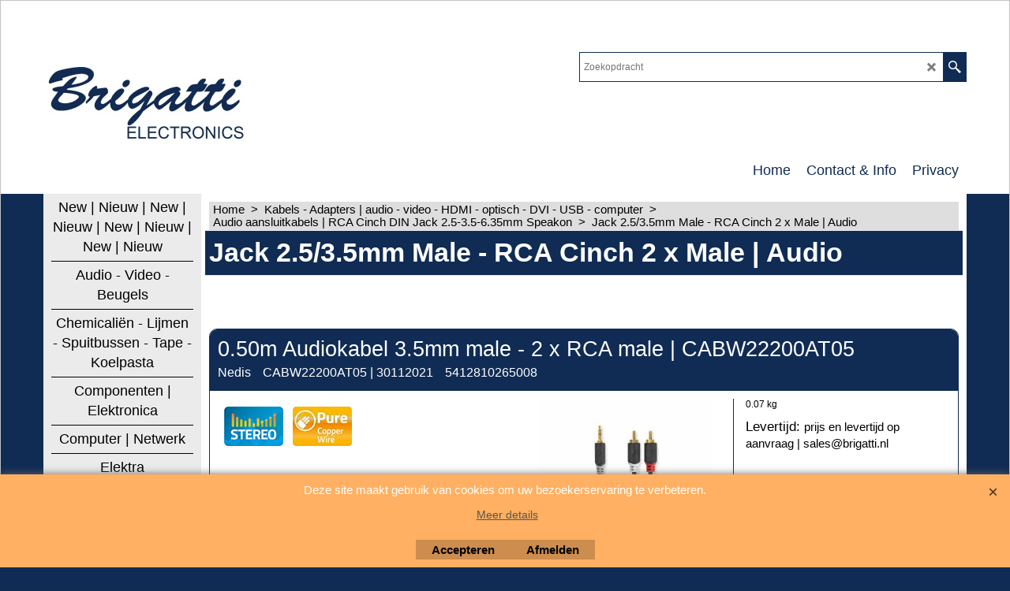

--- FILE ---
content_type: text/html
request_url: https://www.brigatti.nl/contents/nl/d1893_Pagina-1893.html
body_size: 17833
content:
<!doctype html>
<html xmlns:sf lang="nl" dir="ltr">
<head prefix="og: http://ogp.me/ns#">
<meta http-equiv="Content-Type" content="text/html; charset=utf-8" />
<meta name="viewport" content="width=device-width, initial-scale=1.0, maximum-scale=1.0" />
<style id="_acj_">body{visibility:hidden!important;}</style>
<script>if(self===top||(function(){try{return typeof(window.parent.applyColorScheme)!='undefined'||document.location.host.indexOf('samplestores.shopfactory')!=-1;}catch(e){return false;}})()){var _acj_=document.getElementById('_acj_');_acj_.parentNode.removeChild(_acj_);}else{top.location=self.location;}</script>
<style id="_cls_">#ProductLoop{opacity:0;}</style>
<script>
window.addEventListener('load',function(){setTimeout(function(){var _cls_=document.getElementById('_cls_');if(_cls_)_cls_.parentNode.removeChild(_cls_);},100);},false);
setTimeout(function(){var _cls_=document.getElementById('_cls_');if(_cls_)_cls_.parentNode.removeChild(_cls_);},5000);
</script>
<title>Jack 2.5/3.5mm Male - RCA Cinch 2 x Male | Audio </title>
<meta name="description" content="" />
<meta http-equiv="expires" content="0" />
<meta name="generator" content="ShopFactory V14 www.shopfactory.com" />
<meta name="author" content="Brigatti Electronics" />
<link rel="canonical" href="https://www.brigatti.nl/contents/nl/d1893_Pagina-1893.html" />
<script type="text/javascript">
/*<![CDATA[*/
function getARMID(key,getOnly){
if(getOnly){return (document.cookie.match('(?:^|;)\\s*'+key+'=([^;]*)') || ['',''])[1];}
var isNew=false,id=location.search.match('[\&\?]'+key+'=([^&]*)');
if(id){
id=id[1];
var cookid=(document.cookie.match('(?:^|;)\\s*'+key+'=([^;]*)') || ['',''])[1];
isNew=(id!=cookid);
}
if(isNew){
var date=new Date(2099,12,31);
document.cookie=key+'='+id+'; expires='+date.toGMTString()+'; path='+location.pathname.replace(new RegExp('(?:contents/)?(?:'+document.documentElement.lang=='en-GB'?'en-uk':document.documentElement.lang+'/)?[^/]*$'),'')+';';
if(typeof(parm)=='undefined')parm={};parm[key]=id;
}
return {'id':id,'new':isNew};
}
var aid=getARMID('aid');
if(aid['id']&&aid['new']){idimg=new Image();idimg.src='//santu.com/webshop/aid_tracker.cgi?aid='+aid['id'];}
/*]]>*/
</script>
<link rel="preload" href="../phpwidgets/fonts.php?family=Open Sans" as="style" onload="this.onload=null;this.rel='stylesheet'" data-externalfont="true">
<style type="text/css">
@import "../styles/website.css?lmd=46037.379699";
@import "../styles/pr_sfx-bmp_2-240x240.css?lmd=46038.712905";
@import "../styles/pa_sfx-content_1.css?lmd=46037.379699";
@import "../styles/index1.css?lmd=46037.379699";
@import "../styles/index2.css?lmd=46037.379699";
@import "../styles/global.css?lmd=46038.712905";
@import "../styles/global-responsive.css?lmd=46038.712905";
/*  */@import "../../shared_files/blocks/box.css?lmd=43731.570347";
@import "../../shared_files/blocks/content.css?lmd=44643.646620";
/*  *//* */
@import "../../shared_files/icomoon/style.css?lmd=44505.481551";
@import "../../shared_files/flickity.min.css?lmd=43731.570324";
</style>
<style type="text/css" id="sf-load-css"></style>
<!-- Require IcoMoon --><script>
var hasProducts=true;
var pgid='D1893';
//<!--BEGIN_C78E91C8-61BA-447e-B459-F6FE529C7724-->
var LMD='46038.712500';
//<!--END_C78E91C8-61BA-447e-B459-F6FE529C7724-->
</script>
<script type="text/javascript" charset="utf-8" src="../loader.js?lmd=46038.712500"></script>
<script id="__sfLoadJQuery" src="../../shared_files/jquery-1.11.1.min.js" type="text/javascript"></script>
<script type="text/javascript" src="../../shared_files/jquery.sidr.min.js?lmd=43731.570509" defer></script>
<script type="text/javascript" charset="utf-8" src="../sf.js?lmd=46038.712500" defer></script>
<script type="text/javascript" src="../../shared_files/flickity.pkgd.min.js?lmd=43731.570509" defer></script>
<script type="text/javascript" src="../../shared_files/jquery.zoom.min.js?lmd=43731.570509" defer></script>
<script type="text/javascript" src="../../shared_files/echo.js?lmd=43731.570509" defer></script>
<link rel = "shortcut icon" href = "favicon.ico" type = "image / x-icon"><script type="text/javascript">
var pgidx=tf.wm.jfile(location.href).replace(/\#.*$/,'');
var _sfProductsInPage=[];
sfFilters.deptEnabled=pgid;
</script>
<meta name="optinout" />
</head>
<body class="GC41 ThemeVersion-11">
<a name="top"></a>
<iframe name="extra" id="extra" src="../extra.html" width="5" height="5" frameborder="0" border="0" unselectable="on" style="position:absolute;z-index:0;overflow:hidden;left:50%;top:50%;display:none;width:5px;height:5px;" allowtransparency="true" class=""></iframe>
<div class="GC39 header mobile">
<div class="GC26 utils group">
<menu>
<div class="menu_left_col">
<li id="util_menu" class="sf-button sf-corner">
<a id="sidemap-button" href="#Sidemap" title="Menu">
<svg version="1.1" id="Layer_1" xmlns="http://www.w3.org/2000/svg" xmlns:xlink="http://www.w3.org/1999/xlink" x="0px" y="0px" viewBox="0 0 512 512" style="enable-background:new 0 0 512 512;" xml:space="preserve">
<g>
<path d="M491.318,235.318H20.682C9.26,235.318,0,244.577,0,256s9.26,20.682,20.682,20.682h470.636
c11.423,0,20.682-9.259,20.682-20.682C512,244.578,502.741,235.318,491.318,235.318z"></path>
</g>
<g>
<path d="M491.318,78.439H20.682C9.26,78.439,0,87.699,0,99.121c0,11.422,9.26,20.682,20.682,20.682h470.636
c11.423,0,20.682-9.26,20.682-20.682C512,87.699,502.741,78.439,491.318,78.439z"></path>
</g>
<g>
<path d="M491.318,392.197H20.682C9.26,392.197,0,401.456,0,412.879s9.26,20.682,20.682,20.682h470.636
c11.423,0,20.682-9.259,20.682-20.682S502.741,392.197,491.318,392.197z"></path>
</g>
</svg>
</a>
</li>
</div>
<div class="mob_logo_col">
<div class="CompanyImage"><span></span><a href="../../index.html" title="brigatti-logo-17-iii-groot">
<img width="133" height="60" src="../media/trans.gif" data-echo="../media/brigatti-logo-17-iii-groot.jpg" class="DataEchoLoaded" id="I" name="I" border="0" alt="brigatti-logo-17-iii-groot" title="brigatti-logo-17-iii-groot" hspace="0" vspace="0" align="" onmouseover="window.status='brigatti-logo-17-iii-groot';return true;" onmouseout="window.status='';return true" /></a></div>
</div>
<div id="util_group" class="right_icon_col">
<script type="text/javascript">
var idTimeoutMobileSearchHideBox=-1;
function mobileSearch(el){
clearTimeout(idTimeoutMobileSearchHideBox);
if(!el)return;
if(tf.content.document.search)tf.content.document.search.phrase.value=$(el).parents('#mobile_search').find('#phrase').val();
tf.searchPhrase=$(el).parents('#mobile_search').find('#phrase').val();
tf.utils.search_all();
}
function mobileSearchShowBox(){}
function mobileSearchHideBox(){}
</script>
<li id="mobile_cart" class="sf-button sf-corner">
<a href="#" title="Mijn winkelwagen" onclick="location=tf.wm.url('basket.html','-',true);return false;"><i class="icon-cart"></i> <span class="GC91 MiniCartTotalItemsQuantity_Mobile" id="MiniCartTotalItemsQuantity_Mobile">0</span></a>
</li>
</div>
</menu>
</div>
<div class="search_coll">
<div id="util_searchbox" class="sf-corner">
<form id="mobile_search" name="mobile_search" onsubmit="mobileSearch(this[0]);return false;">
<input type="search" id="phrase" name="phrase" />
<span id="util_searchbox_search" class="sf-button sf-corner">
<button type="submit" title="Zoeken" style="border:none;background-color:transparent;"><i class="icon-search2">&nbsp;</i></button>
</span>
</form>
</div>
</div>
</div>
<script type="text/javascript">
$(document).ready(function(){
if (!tf.isInSF() && !tf.isInDesigner()) $('.gallery-box a').removeAttr('onclick');
if (tf.isInSF()) {
window.Flickity.prototype._dragPointerDown= function( event, pointer ) {
this.pointerDownPoint = Unipointer.getPointerPoint( pointer );
}
}
//topbar
var $galleryTopbar = null, galleryTopbarRowItems = 0;
function SetGalleryTopbar() {
if ($galleryTopbar) $galleryTopbar.flickity('destroy');
$galleryTopbar = null;
$galleryTopbar = $('.TopBar:visible .gallery-box').flickity({
cellAlign: 'left',
freeScroll: true,
contain: true,
setGallerySize: false,
prevNextButtons: false,
pageDots: false,
imagesLoaded: true
});
$galleryTopbar.flickity('resize');
$('img', $galleryTopbar).css('opacity','');
}
// Link Image Group 1
var galleryRowItems = $('.Banner .BannerImage').length;
if (galleryRowItems >= 1) {
var $gallery = $('.Banner .gallery-box').flickity({
wrapAround: true,
autoPlay: (tf.isInSF() || galleryRowItems == 1 ? false : 5000),
draggable: galleryRowItems > 1,
freeScroll: false,
setGallerySize: false,
prevNextButtons: galleryRowItems > 1,
pageDots: false
});
function ResizeGallery() {
var wBanner = $('.Banner').width(), wAvailable = parseInt('970') || wBanner, hAvailable = (parseInt($('.Banner .gallery-box').css('max-height','').css('max-height')) || parseInt('300'));
var rAvailable = hAvailable / wAvailable;
var wMaxNatural = 0, hMaxNatural = 0;
$('.Banner a.BannerImage img, .Banner a.BannerImage .slide-item').each(function(){
$(this).width('');
var wNatural = parseFloat(this.naturalWidth || this.getAttribute('data-naturalwidth') || this.getAttribute('width') || $(this).width()), hNatural = parseFloat(this.naturalHeight || this.getAttribute('data-naturalheight') || this.getAttribute('height') || $(this).height());
if (wNatural >= wMaxNatural) {
if (hMaxNatural == 0 || hNatural <= hAvailable) {
wMaxNatural = wNatural;
hMaxNatural = hNatural;
}
}
});
if (wMaxNatural > 0 && hMaxNatural > 0) {
hMaxNatural = (hMaxNatural / wMaxNatural) * Math.min(wBanner, wMaxNatural);
wMaxNatural = wBanner;
}
var hMax = Math.min(hAvailable, hMaxNatural, wBanner * rAvailable);
$('.Banner .gallery-box').css({'height':'','max-height':'none'}).attr('style',($('.Banner .gallery-box').attr('style')||'')+'height:'+hMax+'px!important;');
$('.Banner .gallery-box .BannerImage').css('height','').attr('style',($('.Banner .gallery-box .BannerImage').attr('style')||'')+'height:'+hMax+'px!important;');
$('.Banner a.BannerImage img, .Banner a.BannerImage .slide-item').each(function(){
$(this).width($(this).width() > wBanner ? '100%' : $(this).width());
});
if ($gallery) $gallery.flickity('resize');
}
$('.Banner .BannerImage img').off('load imageLoaded.flickity').on('load imageLoaded.flickity', ResizeGallery);
$(window).on('load resize', ResizeGallery);
if (galleryRowItems > 1) {
$('.Banner .BannerImage').each(function(i, item){
var clsname = i == 0 ? "button selected" : "button";
$('.Banner .gallery-buttons').append('<span class="'+clsname+'">&nbsp;</span>');
});
// Flickity instance
var flkty = $gallery.data('flickity');
var $cellButtonGroup = $('.Banner .gallery-buttons');
var $cellButtons = $cellButtonGroup.find('.button');
// update selected cellButtons
$gallery.on( 'cellSelect', function() {
$cellButtons.filter('.selected').removeClass('selected');
$cellButtons.eq( flkty.selectedIndex ).addClass('selected');
});
// select cell on button click
$cellButtonGroup.on( 'click', '.button', function() {
var index = $(this).index();
$gallery.flickity( 'select', index );
});
}
}
function galleryGetRowItems(outerSelector, itemSelector) {
var w = 0, wOuter = $(outerSelector).width() - 1, items = 0;
$(outerSelector)
.find(itemSelector).each(function(){
w += $(this).outerWidth(true);
items++;
var margin = ($(this).outerWidth(true) - $(this).outerWidth());
if (w - margin + 1 >= wOuter) return false;
})
;
return items;
}
// Link Image Group 2
var $gallery1 = null, gallery1RowItems = 3;
function SetGallery1() {
$gallery1 = $('.PageLinkBoxWrapper .gallery-box').flickity({
cellAlign: 'left',
wrapAround: true,
freeScroll: true,
setGallerySize: false,
prevNextButtons: true,
pageDots: false
});
$gallery1.flickity('resize');
$('.PageLinkBoxWrapper .gallery-action').removeClass('hide');
}
$('.PageLinkBoxWrapper .icon-arrow-left3').on( 'click', function() {
$gallery1.flickity('previous');
if ($(window).width() > 619) {
for (var n = 1; n < gallery1RowItems; n++) {
$gallery1.flickity('previous');
}
}
});
$('.PageLinkBoxWrapper .icon-arrow-right3').on( 'click', function() {
$gallery1.flickity('next');
if ($(window).width() > 619) {
for (var n = 1; n < gallery1RowItems; n++) {
$gallery1.flickity('next');
}
}
});
if ($(window).width() > 619) {
if ($('.PageLinkBoxWrapper .PageLinkBoxItem').length > gallery1RowItems)  SetGallery1();
}
else {
if ($('.PageLinkBoxWrapper .PageLinkBoxItem').length > 1) SetGallery1();
}
// Link Image Group 3
var $gallery2 = null, gallery2RowItems = 4;
function SetGallery2() {
$gallery2 = $('.BannerBottomWrapper .gallery-box').flickity({
cellAlign: 'left',
wrapAround: true,
freeScroll: true,
setGallerySize: false,
prevNextButtons: true,
pageDots: false
});
$gallery2.flickity('resize');
$('.BannerBottomWrapper .gallery-action').removeClass('hide');
}
$('.BannerBottomWrapper .icon-arrow-left3').on( 'click', function() {
$gallery2.flickity('previous');
if ($(window).width() > 619) {
for (var n = 1; n < gallery2RowItems; n++) {
$gallery2.flickity('previous');
}
}
});
$('.BannerBottomWrapper .icon-arrow-right3').on( 'click', function() {
$gallery2.flickity('next');
if ($(window).width() > 619) {
for (var n = 1; n < gallery2RowItems; n++) {
$gallery2.flickity('next');
}
}
});
if ($(window).width() > 619) {
if ($('.BannerBottomWrapper .BannerBottomItem').length > gallery2RowItems)  SetGallery2();
}
else {
if ($('.BannerBottomWrapper .BannerBottomItem').length > 1) SetGallery2();
}
//resize
$(window).resize(function(){
if ($(window).width() > 619) {
if ($gallery1 != null && $('.PageLinkBoxWrapper .PageLinkBoxItem').length <= gallery1RowItems)  {
$('.PageLinkBoxWrapper .gallery-action').addClass('hide');
$gallery1.flickity('destroy');
$gallery1 = null;
}
if ($gallery2 != null && $('.BannerBottomWrapper .BannerBottomItem').length <= gallery2RowItems) {
$('.BannerBottomWrapper .gallery-action').addClass('hide');
$gallery2.flickity('destroy');
$gallery2 = null;
}
}
else {
if ($gallery1 == null && $('.PageLinkBoxWrapper .PageLinkBoxItem').length > 1)  SetGallery1();
if ($gallery2 == null && $('.BannerBottomWrapper .BannerBottomItem').length > 1)  SetGallery2();
}
if (tf.isMobile && $('.header.mobile > .TopBar').length == 0) {
if ($galleryTopbar) $galleryTopbar.flickity('destroy');
$galleryTopbar = null;
$('#WebSite .TopBar').clone(true).attr('id', $('#WebSite .TopBar').attr('id')+'Clone').prependTo('.header.mobile');
(function waitForMobileUtils() {
if (!tf.utils || !tf.utils.showMobileUtils) { setTimeout(waitForMobileUtils, 200); return; }
tf.utils.showMobileUtils();
})();
}
else if (!tf.isMobile) {
if ($galleryTopbar) $galleryTopbar.flickity('destroy');
$galleryTopbar = null;
$('.header.mobile > .TopBar').remove();
}
galleryTopbarRowItems = 0;
$('.TopBar:visible .CustomNavBox').each(function(){ galleryTopbarRowItems += $(this).outerWidth(true); })
if ($galleryTopbar != null && $('.TopBar:visible .gallery-box').width() >= galleryTopbarRowItems) {
$galleryTopbar.flickity('destroy');
$galleryTopbar = null;
}
else if ($('.TopBar:visible .gallery-box').width() < galleryTopbarRowItems) SetGalleryTopbar();
});
$(window).trigger('resize');
});
</script>
<style>
@media all and (max-width:767px){
#PageContainer11{width:100% !important; float:left !important;}
}
</style>
<div id="WebSite" class="GC38">
<div id="WebSiteHeader" class="GC39 LayoutObject">
<div id="WebSiteHeaderInner" class="WebSiteHeaderInner">
<div id="TopBar" class="GC89 TopBar">
<div id="TopBarDesign" class="GC89 TopBarDesign"></div>
<div id="CustomNav-D-45" class="CustomNav">
<div class="gallery-box">
<a class="">
<div class="CustomNavBox" title="" id="CustomNavImage-D-45LD44">
<div class="CustomNavInfo">
</div>
</div>
</a>
<a class="">
<div class="CustomNavBox" title="" id="CustomNavImage-D-45LD46">
<div class="CustomNavInfo">
</div>
</div>
</a>
</div>
</div>
</div>
<div id="DesignImage1">
<div class="header-mid-bar">
<div class="header-left">
<div id="CompanyImage" class="smaller">
<a href="../../index.html" title="brigatti-logo-17-iii-groot">
<img width="221" height="100" src="../media/trans.gif" data-echo="../media/brigatti-logo-17-iii-groot.jpg" class="DataEchoLoaded" id="I" name="I" border="0" alt="brigatti-logo-17-iii-groot" title="brigatti-logo-17-iii-groot" hspace="0" vspace="0" align="" onmouseover="window.status='brigatti-logo-17-iii-groot';return true;" onmouseout="window.status='';return true" />
</a>
</div>
</div>
<div class="header-right">
<div id="Search" class="GC48">
<form name="search">
<input class="GC22 SearchTextField" type="text" id="phrase" name="phrase" size="12" maxlength="40" placeholder="Zoekopdracht" />
<a class="GC48 icon-search2 SearchButton" title="Zoeken" href="#"></a>
<a class="GC48 icon-zoom-in2 SearchButton SearchButtonAdvanced" title="Uitgebreid zoeken" href="#"></a>
</form>
</div>
<div class="clearItems">
<div id="MiniCart" class="GC22">
<div id="MiniCartTotal" class="MiniCartTotal">
<a href="#" class="MiniCartLink MiniCartInner" title="Mijn winkelwagen">
<i class="GC14 sf-corner icon-cart MiniCartDesignImage1"></i>
<span class="GC14 MiniCartTotalItemsQuantity sf-corner">0</span><!--
<span class="MiniCartTotalAmount"></span>
<span class="MiniCartTotalSummary"></span>
<span class="MiniCartTotalItemsQuantity"></span>
<span class="MiniCartTotalTotalText"></span>
<span class="MiniCartTotalPlusExpenses"></span>
<span class="MiniCartTotalPlusExpensesText"></span>
<span class="MiniCartTotalList"></span>
-->
</a>
</div>
</div>
</div>
</div>
</div>
<div id="Index1-spacer">
<div id="Index1" class="GC2 Index1">
<script src="../../shared_files/jquery.menu-aim.js" defer="true"></script>
<script src="../../shared_files/jquery.megamenu.js" defer="true"></script>
<script type="text/javascript">
$(function(){
$('.Index1').on('load', function(){
var idxNum = $(this).attr('class').replace(/.*Index(\d+).*/,'$1');
var GCNum = [
{'top':'GC28', 'tophover':'GC29', 'sub':'GC30', 'subhover':'GC31'},
{'top':'GC32', 'tophover':'GC33', 'sub':'GC34', 'subhover':'GC35'}
][idxNum-1];
$('.idx'+idxNum+'Submenu').empty();
var $branch = $('[id^=idx][id$='+tf.pgid+'] + ul', $(this)).clone(true, true);
if ($branch.length > 0) {
var $subpageNavigation = $('#idxSubpageNavigationAlt');
if ($subpageNavigation.length == 0) {
$subpageNavigation = $('#idxSubpageNavigation');
if ($subpageNavigation.length == 0) $subpageNavigation = $('<div id="idxSubpageNavigation"></div>');
var placed = false, $placement = $('.PageTitle');
if ($placement.length > 0) {
$placement.after($subpageNavigation);
if ($('.PageImage ~ .PageTitle + #idxSubpageNavigation').length == 1) $('.PageImage').insertAfter('#idxSubpageNavigation');
placed = true;
}
if (!placed) {
var selectors = ['.PageIntroduction', '.PageDescription'];
for (var n = 0; n < selectors.length; n++) {
$placement = $(selectors[n]);
if ($placement.length > 0) {
$placement.before($subpageNavigation);
if ($('.PageImage ~ #idxSubpageNavigation + '+selectors[n]).length == 1) $('.PageImage').insertAfter('#idxSubpageNavigation');
placed = true;
break;
}
}
}
if (!placed) {
var selectors = ['#PageContainer1', '#PageContainer11'];
for (var n = 0; n < selectors.length; n++) {
$placement = $(selectors[n]);
if ($placement.length > 0) {
$placement.append($subpageNavigation);
break;
}
}
}
}
$subpageNavigation
.width('auto')
.removeClass('GC28 GC32')
.append('<div class="idx'+idxNum+'Submenu" data-toplevelid="d-33"><i class="icon-spinner2 icon-fa-spin"></i></div>');
$branch.find('> li > ul, i[class*=icon-], li.see-all').remove();
$branch.find('> li')
.on('mouseover', function(){tf.navOvr(this, '', GCNum['subhover']);if(tf.autoText)tf.autoText.localApply(this.parentNode);})
.on('mouseout', function(){tf.navOut(this, '', GCNum['sub']);if(tf.autoText)tf.autoText.localApply(this.parentNode);})
.addClass('idx'+idxNum+'Sub')
.find('> a')
.on('mouseover', function(){tf.navOvr(this, '', '');})
.on('mouseout', function(){tf.navOut(this, '', '');})
.addClass('idx'+idxNum+'Sub')
;
var mh = 0;
$branch.find('> li > a > img').each(function(){
var hasImg = !!$(this).attr('src');
if (!hasImg) $(this).hide();
mh = Math.max(mh, $(this).css('max-height'));
});
var prop = (mh ? 'height:'+mh+'px;' : '');
$branch.find('> li > a').each(function(){
if ($(this).find('> img').length > 0) $(this).find('> img').wrap('<div class="SubPageNavigationImageContainer" style="'+prop+'"></div>');
else $(this).prepend('<div class="SubPageNavigationImageContainer"><span></span></div>');
$(this).addClass('SubPageNavigationBox').find('> span').addClass('SubPageNavigationTitle').wrap('<div class="SubPageNavigationTitleContainer"></div>');
});
$('.idx'+idxNum+'Submenu').empty().append($branch);
$(window).on('load resize', function () {
var $container = $('.idx'+idxNum+'Submenu > ul'), $items = $('li', $container);
var outerSpace = $items.outerWidth(true) - $items.width();
var maxAvailableWidth = $container.css('width','auto').width();
var maxColumns = 8, itemMaxWidth = 260, w = 0;
for (var n = 1; n <= maxColumns; n++) {
w = parseInt((maxAvailableWidth / n) - outerSpace);
if (w <= itemMaxWidth) break;
}
$items.width(w);
$container.width((w + outerSpace) * Math.min(n, $items.length));
if(tf.echo)tf.echo.render();
});
$(window).trigger('resize');
}
$('img', $(this)).remove();
$('> ul[class*=idx]', $(this))
.sfMegaMenu({
'submenuDirection':'below',
'layout':'base',
'showImages':false,
'iconOpenRight':'icon-arrow-right3',
'iconOpenDown':'icon-arrow-down3',
'iconNoImage':'icon-image',
'iconPin':'icon-pushpin',
'idxNum':idxNum,
'onLoad':function() {
var $idxSlider = $('#Index1 > .idx1List');
$('> li', $idxSlider).last().clone().appendTo($idxSlider).children().remove();
function setIdxSlider() {
$idxSlider.parent().width('100%').css('float','none');
$idxSlider
.on('cellSelect', function(){
var flkty = $(this).data('flickity');
if (flkty) {
if (flkty.selectedIndex == $(this).data('selectedIndex')) return;
if ($(this).data('translateX') == $('.flickity-slider', this).css('transform')) {
if (flkty.selectedIndex > $(this).data('selectedIndex')) flkty.selectedIndex = $(this).data('selectedIndex');
else if (flkty.selectedIndex < $(this).data('selectedIndex')) flkty.selectedIndex--;
}
$(this).data({'selectedIndex':flkty.selectedIndex, 'translateX':$('.flickity-slider', this).css('transform')});
}
})
.on('settle', function(){
var $last = $('.flickity-slider > li', this).last(), shifted = $('.flickity-slider', this).css('transform').match(/matrix\((.+)\)/) || $('.flickity-slider', this).css('transform').match(/matrix3d\((.+)\)/), shiftedpx = 0;
if (shifted && shifted.length > 1) shiftedpx = parseFloat((shifted[1].split(', ')[12]) || (shifted[1].split(', ')[4]));
if (parseFloat($last.css('left')) + $last.outerWidth(true) <= $('.flickity-slider', this).width() + Math.abs(shiftedpx)) $('.next', this).attr('disabled', 'disabled');
else $('.next', this).removeAttr('disabled');
})
.flickity({
cellAlign: 'left',
contain: true,
wrapAround: false,
autoPlay: false,
draggable: true,
freeScroll: true,
setGallerySize: false,
prevNextButtons: true,
pageDots: false,
percentPosition: false
})
.flickity('resize')
.find('.flickity-viewport')
.find('.flickity-slider').addClass('idx1List')
.end()
.parentsUntil('[id^=WebSite]').each(function(){
var zIndex = $(this).css('z-index');
if (zIndex == 'auto' || parseInt(zIndex) <= 0) $(this).css('z-index', idxNum == 2 ? 1000 : 1001);
})
;
}
function unsetIdxSlider() {
if ($idxSlider.hasClass('flickity-enabled')) {
$idxSlider
.flickity('destroy')
;
}
$idxSlider.parent().css({'float':''});
}
$(window).on('resize', function () {
unsetIdxSlider(); $idxSlider.parent().css({'width':'', 'float':'none'});
if ($('#WebSite').width() > 619) {
var w = 0, wContainer = ($idxSlider.parent().outerWidth(true)||$idxSlider.outerWidth(true))+1;
$('> li, .flickity-slider > li', $idxSlider).each(function(){ w += $(this).outerWidth(true); $(this).css('height',''); if($(this).outerHeight()>0)$(this).outerHeight($(this).outerHeight()); });
if (w-1 > wContainer) {
setIdxSlider();
$idxSlider.flickity('resize');
setTimeout(function(){$idxSlider.flickity('reposition');}, 200);
}
else if (w < wContainer) unsetIdxSlider();
}
});
$(window).trigger('resize');
}
})
.parent().find('.idx1List > li > a > span').addClass('vcenter');
});
});
</script>
<script type="text/javascript">equalHeightClass.push('SubPageNavigationImageContainer');</script>
<script type="text/javascript">equalHeightClass.push('SubPageNavigationTitleContainer');</script>
<script type="text/javascript">equalHeightClass.push('SubPageNavigationBox');</script>
<!--
Version tag, please don't remove
$Revision: 46130 $
$HeadURL: svn://localhost/ShopFactory/branches/V14_60/bin/SFXTemplates/Index/Horizontal/SFX-BASE_1/toplevel.html $
-->
<i class="icon-spinner2 icon-fa-spin"></i>
<script type="text/javascript">
jQuery(document).ready(function(){
jQuery('.Index1').load(tf.wm.url('d-34.html','-',true)+' ',function(){
if(tf.isEntryPage){
jQuery('.Index1 a[href]').not('a[href^=http]').each(function(){
if(this.id.match(/D-2$/)) this.href=tf.wm.url((tf.lang==tf.baseLang?'../../':'../../'+tf.lang+'/')+this.href.replace(/.*\//,''),'-');
else this.href=tf.wm.url(this.href.replace(/.*\//,''),'-',true);
});
jQuery('.Index1 a img[src]').each(function(){jQuery(this).attr('src', jQuery(this).attr('src').replace(/\.\.\/media\//g,(tf.lang!=tf.baseLang?'../':'')+'contents/media/'));if(jQuery(this).data('echo'))jQuery(this).attr('data-echo', jQuery(this).data('echo').replace(/\.\.\/media\//g,(tf.lang!=tf.baseLang?'../':'')+'contents/media/'));});
} else {
jQuery('.Index1 a[href]').not('a[href^=http]').each(function(){
if(this.id.match(/D-2$/)) {
this.href=tf.wm.url((tf.lang==tf.baseLang?'../../':'../../'+tf.lang+'/')+this.href.replace(/.*\//,''),'-');
}
});
}
jQuery('.Index1').trigger('load');
});
jQuery('#CompanyImage a[href], .CompanyImage a[href]').not('a[href^=http]').each(function(){
var href = this.href.replace(/.*\//,'');
if(tf.isEntryPage) this.href=tf.wm.url((tf.lang==tf.baseLang?'../../':'../../'+tf.lang+'/')+href,'-');
else this.href=tf.wm.url((tf.lang==tf.baseLang?'../../':'../../'+tf.lang+'/')+href,'-');
});
});
</script>
</div><div id="idx1Sentinel"></div>
</div>
</div>
<div class="clear"></div>
</div>
</div>
<div id="WebSiteContent" class="GC1">
<div id="SideBar_L" class="GC32 EqualHeight">
<div id="idxSubpageNavigation" class="GC32">
<div class="Index2" id="Index2" data-deptid="d-33"><i class="icon-spinner2 icon-fa-spin"></i></div>
<div class="idx2Submenu" data-toplevelid="d-33"><i class="icon-spinner2 icon-fa-spin"></i></div>
<script type="text/javascript">
$(function(){
var idxNum = 2;
var GCNum = [
{'top':'GC28', 'tophover':'GC29', 'sub':'GC30', 'subhover':'GC31'},
{'top':'GC32', 'tophover':'GC33', 'sub':'GC34', 'subhover':'GC35'}
][idxNum-1];
$('.Index2').insertBefore($('.Index2').parent());
$('.Index2').load(tf.wm.url($('.Index2').data('deptid')+'.html','-',true), function() {
$('.Index2 #idx2D-2').parent('li').remove();
$('> ul[class*=idx] > li > ul', this).each(function(){
if ($('[id^=idx][id$='+tf.pgid+']', this).length == 0 && $(this).prev('[id^=idx][id$='+tf.pgid+']').length == 0) $(this).remove();
});
$('> ul[class*=idx] > li', this)
.on('mouseover', function(){tf.navOvr(this, '', GCNum['tophover']);if(tf.autoText)tf.autoText.localApply(this.parentNode);})
.on('mouseout', function(){tf.navOut(this, '', GCNum['top']);if(tf.autoText)tf.autoText.localApply(this.parentNode);})
.find('[class^=idx]').removeClass('idx1 idx2').end()
.find('> a')
.on('mouseover', function(){tf.navOvr(this, '', '');})
.on('mouseout', function(){tf.navOut(this, '', '');})
.addClass('idx'+idxNum)
.find('> span').addClass('vcenter');
$('.idx'+idxNum+'Submenu').empty();
var $branch = $('[id^=idx][id$='+tf.pgid+'] + ul', this);
if ($branch.length > 0) {
var $subpageNavigation = $('#idxSubpageNavigationAlt');
if ($subpageNavigation.length == 0) {
$subpageNavigation = $('#idxSubpageNavigation');
if ($subpageNavigation.length == 0) $subpageNavigation = $('<div id="idxSubpageNavigation"></div>');
var placed = false, $placement = $('.PageTitle');
if ($placement.length > 0) {
$placement.after($subpageNavigation);
if ($('.PageImage ~ .PageTitle + #idxSubpageNavigation').length == 1) $('.PageImage').insertAfter('#idxSubpageNavigation');
placed = true;
}
if (!placed) {
var selectors = ['.PageIntroduction', '.PageDescription'];
for (var n = 0; n < selectors.length; n++) {
$placement = $(selectors[n]);
if ($placement.length > 0) {
$placement.before($subpageNavigation);
if ($('.PageImage ~ #idxSubpageNavigation + '+selectors[n]).length == 1) $('.PageImage').insertAfter('#idxSubpageNavigation');
placed = true;
break;
}
}
}
if (!placed) {
var selectors = ['#PageContainer1', '#PageContainer11'];
for (var n = 0; n < selectors.length; n++) {
$placement = $(selectors[n]);
if ($placement.length > 0) {
$placement.append($subpageNavigation);
break;
}
}
}
}
$subpageNavigation.width('auto').attr('class', $subpageNavigation.attr('class').replace(GCNum['top'], ''));
$branch.find('> li > ul, i[class*=icon-], li.see-all').remove();
$branch.find('> li')
.on('mouseover', function(){tf.navOvr(this, '', GCNum['subhover']);if(tf.autoText)tf.autoText.localApply(this.parentNode);})
.on('mouseout', function(){tf.navOut(this, '', GCNum['sub']);if(tf.autoText)tf.autoText.localApply(this.parentNode);})
.addClass('idx'+idxNum+'Sub')
.find('> a')
.on('mouseover', function(){tf.navOvr(this, '', '');})
.on('mouseout', function(){tf.navOut(this, '', '');})
.addClass('idx'+idxNum+'Sub')
;
var mh = 0;
$branch.find('> li > a > img').each(function(){
var hasImg = !!$(this).attr('src');
if (!hasImg) $(this).hide();
mh = Math.max(mh, $(this).height() || $(this).css('max-height') || parseFloat($(this).attr('height')));
});
var prop = (mh ? 'height:'+mh+'px;' : '');
$branch.find('> li > a').each(function(){
if ($(this).find('> img').length > 0) $(this).find('> img').wrap('<div class="SubPageNavigationImageContainer" style="'+prop+'"></div>');
else $(this).prepend('<div class="SubPageNavigationImageContainer"><span></span></div>');
$(this).addClass('SubPageNavigationBox').find('> span').addClass('SubPageNavigationTitle').wrap('<div class="SubPageNavigationTitleContainer"></div>');
$('.SubPageNavigationTitleContainer',this).append('<span class="SubPageNavigationText">'+$(this).attr('title')+'</span>');
});
$('.idx'+idxNum+'Submenu').empty().append($branch);
$(window).on('load resize', function () {
tf.equalWidth('.idx'+idxNum+'Submenu > ul','li',380,8,true);
if(tf.echo)tf.echo.render();
});
$(window).trigger('resize');
}
$('> ul[class*=idx] > li > ul', this).remove();
});
});
</script>
<script type="text/javascript">equalHeightClass.push('SubPageNavigationBox');</script>
<!--
Version tag, please don't remove
$Revision: 35716 $
$HeadURL: svn://localhost/ShopFactory/branches/V14_60/bin/SFXTemplates/Index/Vertical/SFX-BASE-CSV_1/sublevels.html $--></div>
</div>
<div id="Content" class="GC22 ContentBody EqualHeight">
<div itemtype="http://schema.org/BreadcrumbList" class="GC6 Breadcrumbs" itemscope="" ID="Breadcrumbs-D1893">
<div class="BreadcrumbsTrail">
<nobr itemprop="itemListElement" itemscope itemtype="http://schema.org/ListItem">
<a href="../../index.html" title="Home " itemprop="item">
<span itemprop="name">Home </span><meta itemprop="position" content="0" />
&nbsp;&gt;&nbsp;
</a>
</nobr>
<nobr itemprop="itemListElement" itemscope itemtype="http://schema.org/ListItem">
<a href="d19_Kabels---audio---video---HDMI---optisch-.html" title="Kabels - Adapters | audio - video - HDMI - optisch - DVI - USB - computer" itemprop="item">
<span itemprop="name">Kabels - Adapters | audio - video - HDMI - optisch - DVI - USB - computer</span><meta itemprop="position" content="1" />
&nbsp;&gt;&nbsp;
</a>
</nobr>
<nobr itemprop="itemListElement" itemscope itemtype="http://schema.org/ListItem">
<a href="d1887_Audio-aansluitkabels.html" title="Audio aansluitkabels | RCA Cinch DIN Jack 2.5-3.5-6.35mm Speakon" itemprop="item">
<span itemprop="name">Audio aansluitkabels | RCA Cinch DIN Jack 2.5-3.5-6.35mm Speakon</span><meta itemprop="position" content="2" />
&nbsp;&gt;&nbsp;
</a>
</nobr>
<nobr itemprop="itemListElement" itemscope itemtype="http://schema.org/ListItem" style="display:none;">
<a href="d1893_Pagina-1893.html" title="Jack 2.5/3.5mm Male - RCA Cinch 2 x Male | Audio" itemprop="item">
<span itemprop="name">Jack 2.5/3.5mm Male - RCA Cinch 2 x Male | Audio</span><meta itemprop="position" content="3" />
</a>
</nobr>
<style>.Breadcrumbs nobr {display:inline;}</style>
<nobr><span>Jack 2.5/3.5mm Male - RCA Cinch 2 x Male | Audio</span></nobr>
</div>
</div>
<h1 class="GC23 PageTitle" ID="PageTitle-D1893">Jack 2.5/3.5mm Male - RCA Cinch 2 x Male | Audio</h1>
<div id="PageContainer11" class="EqualHeight_PageContainer11">
<div id="PageContainer10">
<!-- Page elements are kept in this div so the if statement above may
make room for PageLinkBox -->
<div id="PageContainer1">
</div>
</div>
</div>
<script type="text/javascript">tf.lastpage=tf.wm?tf.wm.jfile(location.href):'';tf.nametag.add('lastpage',tf.lastpage);tf.lastdeptpage=tf.wm?tf.wm.jfile(location.href):'';tf.nametag.add('lastdeptpage',tf.lastdeptpage);</script>
<script type="text/javascript">
/*<![CDATA[*/
function mfw(){var a='<div style="line-height:0.01em;height:0;overflow-y:hidden;">';for(var n=0;n<20;n++)a+='&lt;!-- MakeFullWidth'+n+' --&gt;';a+='</div>';dw(a);}
var jsloaded=false,opt=[];
function add_opt(id,name,title,type,opttype,combine){opt[opt.length]=[id,name.replace(/&nbsp;/g,''),title.replace(/&nbsp;/g,''),type,opttype,combine];}
var sfAddRef=[];
function getAddDiv(){return gl('sfLightBox');}
function sfAddPop(name,isLang){if(!isInSF()&&tf.utils){if(!name)name='pconfirm'; sfAddRef=[];tf.utils.showPopup(tf.wm.url(name+'.html',tf.lmd[name],isLang),630,190,true,false,true,'AddToBasket');}}
function sfAddUnpop(){if(tf.utils){if(jQuery('#sfLightBox.AddToBasket').length>0)tf.utils.sfMediaBox.closeBox();}}
var bpriceArr=[],ppriceArr=[],weightArr=[],crFFldArr=[],ppriceCrossPromotionArr=[],bpriceCrossPromotionArr=[];
function ppriceDsp(n){var cc=tf.currentCurrency,dd=cc.decimal_places,cm=cc.multiplier,sm=tf.shopCurrency.multiplier,dec=Math.pow(10,dd),s=''+(Math.round((n*cm/sm)*dec)/dec),dp=s.indexOf('.');if(dp==-1)dp=s.length;else dp++;s+=(s.indexOf('.')==-1&&dd>0?'.':'')+'00000'.substr(0,dd-(s.length-dp));return s;}
function dBasePrice2(Id,arr,w){if(!arr)return;if(!w)w=window;arr=arr.split(core.str_sep1);if(w.document.getElementById('ProductBasePrice-'+Id)){var bpriceHTML=core.bprice([Id,arr[4],arr[5],arr[6],arr[2]]);if(bpriceHTML!='')w.document.getElementById('ProductBasePrice-'+Id).innerHTML=bpriceHTML;}}
/*]]>*/
</script>
<style type="text/css">
.ProductImageContainer{position:relative;text-align:center;}
.ProductImageCaption{clear:both;}
.ProductImage,.ProductImage a{position:relative;}
.ProductImage a{display:block;}
.ProductImage a img{display:block;margin:0 auto;}
.ThumbnailSliderContainer{position:relative;line-height:100%;float:right;padding:5px 5px 5px 4px;}
.ThumbnailSlider .ThumbnailSliderItem{display:block;background-color:transparent;margin-bottom:5px;text-align:center;}
.ThumbnailSlider [class^=icon] {cursor:pointer;}
.ThumbnailSliderMoreLink{text-decoration:underline;font-weight:bold;}
.ProductImageContainer.ThumbnailSlider-horizontal .ThumbnailSliderContainer {float:none;width:100%;overflow:hidden;margin:10px 0 0 0;}
.ProductImageContainer.ThumbnailSlider-horizontal .ThumbnailSlider {white-space:nowrap;position:relative;overflow:hidden;height:auto!important;}
.ProductImageContainer.ThumbnailSlider-horizontal .ThumbnailSlider .ThumbnailSliderItem {display:inline-block;margin:0 10px 0 0;}
.ProductImageContainer.ThumbnailSlider-horizontal .ThumbnailSlider img {max-height:80px;}
.ProductImageContainer.ThumbnailSlider-horizontal .ThumbnailSlider div[id^=ms_] {width:1000%;}
.ProductImageContainer.ThumbnailSlider-horizontal .ThumbnailSlider [class^=icon-] {padding:2px;height:24px!important;font-size:24px!important; width:20px!important; }
.ProductImageContainer.ThumbnailSlider-horizontal .ThumbnailSlider #ms_left, .ProductImageContainer.ThumbnailSlider-horizontal .ThumbnailSlider #ms_right {display:inline-block;}
.ProductImageContainer.ThumbnailSlider-horizontal .ImgLink.HasSlider {width:100%!important;float:none;}
</style>
<!--[if IE 8]>
<style type="text/css" id="IE8FixInNormalView" disabled="true">
.ProductPriceIntro{float:none;}
</style>
<script type="text/javascript">
if(tf.isInSF())gl('IE8FixInNormalView').disabled=false;
</script>
<![endif]-->
<style>
@media (max-width:768px){
.ProductContainer2{float: left !important; width: 100% !important; box-sizing: border-box; border: none !important;}
#ProductContainer2{float: left !important; width: 100% !important; box-sizing: border-box;}
}
</style>
<form name="productForm" id="ProductLoop">
<div class="GC62 Product" ID="Product-P27498">
<script type="application/ld+json">
[{
"@context":"http://schema.org",
"@type":"Product",
"@id":"Product-P27498",
"sku":"CABW22200AT05%20|%2030112021",
"name":"0.50m Audiokabel 3.5mm male - 2 x RCA male | CABW22200AT05",
"brand":{"@type":"Brand","name":"Nedis"},
"mpn":"CABW22200AT05",
"gtin13":"5412810265008",
"description":"   ",
"offers":{
"@type":"Offer",
"url":"https://www.brigatti.nl/contents/nl/p27498_0.50m_Audiokabel_3.5mm_male_-_2_x_RCA_male_VLAP22200B05.html",
"availability":"InStock",
"priceCurrency":"EUR",
"priceValidUntil":"2099-12-31",
"seller":{
"@type":"Organization",
"name":"Brigatti Electronics",
"address":{
"streetAddress":"Hobbemastraat 18",
"addressLocality":"Eindhoven",
"@type":"PostalAddress"
}
}
},
"image":"https://www.brigatti.nl/contents/media/l_CABW22200AT05_P30.jpg"
}]
</script>
<a name="p27498"></a>
<script type="text/javascript">
/*<![CDATA[*/
_sfProductsInPage.push('P27498');
//DistributorCode-P27498:€ 2.36  BR2 |  M 3.37
//InternationalCatalogNumber EAN-P27498:5412810265008
//Manufacturer-P27498:Nedis
//ManufacturerCode-P27498:CABW22200AT05
//PriceCode-P27498:update 9 aug  2024
//ProductCode-P27498:CABW22200AT05 0.5m
/*]]>*/
</script>
<div class="GC5 ProductContainer9" id="ProductContainer9" ID="ProductContainer9-P27498">
<h3 class="GC5 ProductTitle" ID="ProductTitle-P27498">0.50m Audiokabel 3.5mm male - 2 x RCA male | CABW22200AT05</h3>
<div class="GC5 ProductManufacturer">Nedis</div>
<div class="GC5 ProductNumber" ID="ProductNumber-P27498">CABW22200AT05 | 30112021</div>
<div class="GC5 ProductInternationalCatalogNumber">
<span ID="ProductInternationalCatalogNumber-P27498">5412810265008</span>
</div>
</div>
<div class="ProductContainer5" id="ProductContainer5">
<div class="ProductPurchaseContainer">
<div class="ProductPurchaseContainerInner">
<div class="ProductPriceContainer">
<input type="hidden" name="ProductPriceLayout" />
<div class="GC56 ProductPriceCalculated" ID="ProductPriceCalculated-P27498"></div><script type="text/javascript">ppriceArr.push(['P27498','','TD1','0.000',0]);</script>
</div>
<div class="GC55 ProductPriceOtherInformation">
<input type="hidden" name="ProductPriceLayout" />
<div class="ProductIncTaxes" ID="ProductIncTaxes-P27498"></div>
<div class="ProductPriceTax">
<span id="ProductPriceTaxPrice-P27498" class="ProductPriceTaxPrice"></span>
<span id="ProductPriceTaxPriceText-P27498" class="ProductPriceTaxPriceText"></span>
</div>
<div class="ProductPriceOther_ShippingWeightBasePrice">
<span class="ProductWeight ProductPriceOtherInformationPart" ID="ProductWeight-P27498">
<span id="ProductWeightFormatted-P27498"><script type="text/javascript">weightArr.push(['P27498','0.07']);</script></span>
kg</span>
</div>
</div>
</div>
</div>
<ul class="GC55 ProductNumberBasePriceContainer">
<div class="GC55 ProductDeliveryTime">
<span class="GC55">Levertijd:</span><span id="ProductDeliveryTime-P27498" class="GC55 ProductDeliveryTime">prijs en levertijd op aanvraag | sales@brigatti.nl</span>
</div>
<li class="GC55 ProductStockContainer">
<span class="GC55 ProductStock" id="ProductStock-P27498">
<span class="AvailabilityText" id="ProductStockAvailabilityText-P27498"></span>
<span class="ProductStockTlight" id="ProductStockTlight-P27498">
<span class="GC72 ProductStockTlight1"></span><span class="GC72 ProductStockTlight2"></span><span class="GC72 ProductStockTlight3"></span></span>
</span>
</li>
</ul>
</div><div class="GC57 ProductContainer2" id="ProductContainer2" ID="ProductContainer2-P27498">
<div class="GC22 ProductContainer3" id="ProductContainer3">
<div id="ProductImageContainer-P27498" class=" ProductImageContainer ThumbnailSlider-vertical" style="width:240px;">
<div style="position:relative;z-index:1;" class="ImgLink">
<div id="ProductImage-P27498" class="ProductImage">
<a src="../media/l_CABW22200AT05_P30.jpg" tn="../media/t_CABW22200AT05_P30.jpg" tnreal="" rel="sfMediaBox[ProductImage-P27498]" id="ProductThumbnailImage-P27498" title="" description="" mediatype="IMG" mw="600" mh="600" onclick="cancelBuble(event);if(tf.utils&&!tf.isInSF())tf.utils.sfMediaBox.init(['ProductImage-P27498','ProductMoreImages-P27498','ChoiceImages-P27498'],gl('ProductImage-P27498').getAttribute('jumptoid'));return false;" class="">
<img width="240" height="240" src="../media/trans.gif" data-echo="../media/t_CABW22200AT05_P30.jpg" class="DataEchoLoaded" id="IP27498" name="IP27498" border="0" alt="" title="" hspace="" vspace="" align="" onmouseover="window.status='';return true;" onmouseout="window.status='';return true" />
<div class="GC10 ProductImageCaptionIcon Icon ImgLink sf-corner sf-gradient" style="position:absolute;bottom:5px;right:5px;z-index:1;" id="pici-P27498" onclick="cancelBuble(event);if(tf.utils&&!tf.isInSF())tf.utils.sfMediaBox.init(['ProductImage-P27498','ProductMoreImages-P27498','ChoiceImages-P27498'],gl('ProductImage-P27498').getAttribute('jumptoid'));return false;">
<i class="icon-fa-overlay-sm icon-search2 icon-fa-1x"></i>
</div>
</a>
</div>
</div>
<style>
#ProductImage-P27498{max-width:100%;}
</style>
<style type="text/css">
.ProductImage .NoImage{background:url(../media/no_image.png) center no-repeat;min-height:100px;display:block;}
</style>
<a src="../media/l_CABW22200AT05_P10.jpg" tn="../media/t_CABW22200AT05_P10.jpg" class="ThumbnailSliderItem" id="ProductMoreImages-P27498LGCN1" rel="sfMediaBox[ProductMoreImages-P27498]" mw="600" mh="600" mediatype="IMG" filetype="jpg" title="CABW22200AT05_P10" description="" onclick="cancelBuble(event);tf.core.crFFldImager.replace('P27498','P27498LGCN1');return false;"></a>
<script type="text/javascript">
function ProductImageGroupSizer_P27498(){var elTSPIC=gl('ProductImageContainer-P27498'),elTSPI=gl('ProductImage-P27498'),elTSI=gl('IP27498');
if(!elTSPIC||!elTSPI||!elTSI)return;
elTSPI.style.width='auto';
}
addOnload(ProductImageGroupSizer_P27498);
jQuery('#IP27498').on('imageLoaded',ProductImageGroupSizer_P27498);
</script>
</div>
</div><!--3-->
<div class="GC11 ProductIntroduction" ID="ProductIntroduction-P27498"><img style="margin: 0px; width: 75px; display: inline; max-height: 50px;" src="../media/trans.gif" border="0" data-installation-image-changed="true" data-inserted-image="true" data-echo="../media/stereo-logo.png">&nbsp; <img style="margin: 0px; width: 75px; max-height: 50px;" src="../media/trans.gif" border="0" data-installation-image-changed="true" data-inserted-image="true" data-echo="../media/pure-copper_20220825092623.png"><br></div><!--schema.org format-->
<div class="GC12 ProductDescription" ID="ProductDescription-P27498"><div class="row sf-wrapped"><div class="column full"><p>&nbsp;</p><ul>
<li>type: Audiokabel 3.5mm male - 2 x RCA male</li>
<li>Connectie A 3.5 mm Male, mannelijk recht</li>
<li>Connectie B 2x RCA Male , mannelijk recht</li><li>Lengte 0.50 m </li>
<li>Kabel type AWG 26&nbsp; ( 12x0.12mm</li>
<li>Kleur Zwart </li>
<li>Materiaal buitenkant PVC </li>
<li>Conductormateriaal&nbsp;koper </li>
<li>Diameter&nbsp;4.0 mm </li>
<li>Type connectorplating Verguld</li></ul><p></p></div></div></div>
</div></div><!--Product-->
<div class="GC62 Product" ID="Product-P38639">
<script type="application/ld+json">
[{
"@context":"http://schema.org",
"@type":"Product",
"@id":"Product-P38639",
"sku":"CAGB22200BK10%20|%2011062019%20",
"name":"1.00m Audiokabel 3.5mm male - 2 x RCA male | CAGB22200BK10",
"brand":{"@type":"Brand","name":"Nedis"},
"mpn":"CAGB22200BK10",
"gtin13":"5412810288144",
"description":"",
"offers":{
"@type":"Offer",
"url":"https://www.brigatti.nl/contents/nl/p38639.html",
"availability":"InStock",
"priceCurrency":"EUR",
"priceValidUntil":"2099-12-31",
"seller":{
"@type":"Organization",
"name":"Brigatti Electronics",
"address":{
"streetAddress":"Hobbemastraat 18",
"addressLocality":"Eindhoven",
"@type":"PostalAddress"
}
}
},
"image":"https://www.brigatti.nl/contents/media/l_cagb22200bk05_p30.jpg"
}]
</script>
<a name="p38639"></a>
<script type="text/javascript">
/*<![CDATA[*/
_sfProductsInPage.push('P38639');
//DistributorCode-P38639:€ 1.56  BR2 |  M 3.53
//InternationalCatalogNumber EAN-P38639:5412810288144
//Manufacturer-P38639:Nedis
//ManufacturerCode-P38639:CAGB22200BK10
//PriceCode-P38639:update 9 aug  2024
//ProductCode-P38639:CAGB22200BK10 1m RCA/3.5mm
/*]]>*/
</script>
<div class="GC5 ProductContainer9" id="ProductContainer9" ID="ProductContainer9-P38639">
<h3 class="GC5 ProductTitle" ID="ProductTitle-P38639">1.00m Audiokabel 3.5mm male - 2 x RCA male | CAGB22200BK10</h3>
<div class="GC5 ProductManufacturer">Nedis</div>
<div class="GC5 ProductNumber" ID="ProductNumber-P38639">CAGB22200BK10 | 11062019 </div>
<div class="GC5 ProductInternationalCatalogNumber">
<span ID="ProductInternationalCatalogNumber-P38639">5412810288144</span>
</div>
</div>
<div class="ProductContainer5" id="ProductContainer5">
<div class="ProductPurchaseContainer">
<div class="ProductPurchaseContainerInner">
<div class="ProductPriceContainer">
<input type="hidden" name="ProductPriceLayout" />
<div class="GC56 ProductPriceCalculated" ID="ProductPriceCalculated-P38639"></div><script type="text/javascript">ppriceArr.push(['P38639','','TD1','0.000',0]);</script>
</div>
<div class="GC55 ProductPriceOtherInformation">
<input type="hidden" name="ProductPriceLayout" />
<div class="ProductIncTaxes" ID="ProductIncTaxes-P38639"></div>
<div class="ProductPriceTax">
<span id="ProductPriceTaxPrice-P38639" class="ProductPriceTaxPrice"></span>
<span id="ProductPriceTaxPriceText-P38639" class="ProductPriceTaxPriceText"></span>
</div>
<div class="ProductPriceOther_ShippingWeightBasePrice">
<span class="ProductWeight ProductPriceOtherInformationPart" ID="ProductWeight-P38639">
<span id="ProductWeightFormatted-P38639"><script type="text/javascript">weightArr.push(['P38639','0.60']);</script></span>
kg</span>
</div>
</div>
</div>
</div>
<ul class="GC55 ProductNumberBasePriceContainer">
<div class="GC55 ProductDeliveryTime">
<span class="GC55">Levertijd:</span><span id="ProductDeliveryTime-P38639" class="GC55 ProductDeliveryTime">prijs en levertijd op aanvraag | sales@brigatti.nl</span>
</div>
<li class="GC55 ProductStockContainer">
<span class="GC55 ProductStock" id="ProductStock-P38639">
<span class="AvailabilityText" id="ProductStockAvailabilityText-P38639"></span>
<span class="ProductStockTlight" id="ProductStockTlight-P38639">
<span class="GC72 ProductStockTlight1"></span><span class="GC72 ProductStockTlight2"></span><span class="GC72 ProductStockTlight3"></span></span>
</span>
</li>
</ul>
</div><div class="GC57 ProductContainer2" id="ProductContainer2" ID="ProductContainer2-P38639">
<div class="GC22 ProductContainer3" id="ProductContainer3">
<div id="ProductImageContainer-P38639" class=" ProductImageContainer ThumbnailSlider-vertical" style="width:240px;">
<div style="position:relative;z-index:1;" class="ImgLink">
<div id="ProductImage-P38639" class="ProductImage">
<a src="../media/l_cagb22200bk05_p30.jpg" tn="../media/t_cagb22200bk05_p30.jpg" tnreal="" rel="sfMediaBox[ProductImage-P38639]" id="ProductThumbnailImage-P38639" title="" description="" mediatype="IMG" mw="600" mh="600" onclick="cancelBuble(event);if(tf.utils&&!tf.isInSF())tf.utils.sfMediaBox.init(['ProductImage-P38639','ProductMoreImages-P38639','ChoiceImages-P38639'],gl('ProductImage-P38639').getAttribute('jumptoid'));return false;" class="">
<img width="240" height="240" src="../media/trans.gif" data-echo="../media/t_cagb22200bk05_p30.jpg" class="DataEchoLoaded" id="IP38639" name="IP38639" border="0" alt="" title="" hspace="" vspace="" align="" onmouseover="window.status='';return true;" onmouseout="window.status='';return true" />
<div class="GC10 ProductImageCaptionIcon Icon ImgLink sf-corner sf-gradient" style="position:absolute;bottom:5px;right:5px;z-index:1;" id="pici-P38639" onclick="cancelBuble(event);if(tf.utils&&!tf.isInSF())tf.utils.sfMediaBox.init(['ProductImage-P38639','ProductMoreImages-P38639','ChoiceImages-P38639'],gl('ProductImage-P38639').getAttribute('jumptoid'));return false;">
<i class="icon-fa-overlay-sm icon-search2 icon-fa-1x"></i>
</div>
</a>
</div>
</div>
<style>
#ProductImage-P38639{max-width:100%;}
</style>
<style type="text/css">
.ProductImage .NoImage{background:url(../media/no_image.png) center no-repeat;min-height:100px;display:block;}
</style>
<a src="../media/l_cagb22200bk05_p10.jpg" tn="../media/t_cagb22200bk05_p10.jpg" class="ThumbnailSliderItem" id="ProductMoreImages-P38639LGCN1" rel="sfMediaBox[ProductMoreImages-P38639]" mw="600" mh="600" mediatype="IMG" filetype="jpg" title=" " description="" onclick="cancelBuble(event);tf.core.crFFldImager.replace('P38639','P38639LGCN1');return false;"></a>
<a src="../media/l_CAGB22200BK10_P66.jpg" tn="../media/t_CAGB22200BK10_P66.jpg" class="ThumbnailSliderItem" id="ProductMoreImages-P38639LGCN2" rel="sfMediaBox[ProductMoreImages-P38639]" mw="600" mh="600" mediatype="IMG" filetype="jpg" title=" " description="" onclick="cancelBuble(event);tf.core.crFFldImager.replace('P38639','P38639LGCN2');return false;"></a>
<script type="text/javascript">
function ProductImageGroupSizer_P38639(){var elTSPIC=gl('ProductImageContainer-P38639'),elTSPI=gl('ProductImage-P38639'),elTSI=gl('IP38639');
if(!elTSPIC||!elTSPI||!elTSI)return;
elTSPI.style.width='auto';
}
addOnload(ProductImageGroupSizer_P38639);
jQuery('#IP38639').on('imageLoaded',ProductImageGroupSizer_P38639);
</script>
</div>
</div><!--3-->
<div class="GC11 ProductIntroduction" ID="ProductIntroduction-P38639"><img style="margin: 5px; width: 194px; display: inline; max-height: 194px;" src="../media/trans.gif" border="0" data-inserted-image="true" data-echo="../media/cagb22200bk05_p10.jpg"></div><!--schema.org format-->
<div class="GC12 ProductDescription" ID="ProductDescription-P38639"><div class="row sf-wrapped"><div class="column full"><p>&nbsp;</p><ul>
<li>type: Audiokabel 3.5mm male - 2 x RCA male</li>
<li>Connectie A 3.5 mm Male, mannelijk recht</li>
<li>Connectie B 2x RCA Male , mannelijk recht</li><li>Lengte: 1.00m</li>
<li>Type kabel 3.5 mm </li>
<li>Kleur Zwart </li>
<li>Materiaal buitenkant PVC </li>
<li>Conductormateriaal CCS </li>
<li>Diameter 5.0 mm </li>
<li>Type connectorplating Nikkel</li></ul><p></p></div></div></div>
</div></div><!--Product-->
<div class="GC62 Product" ID="Product-P27504">
<script type="application/ld+json">
[{
"@context":"http://schema.org",
"@type":"Product",
"@id":"Product-P27504",
"sku":"CAGB22200BK15%20|%2023032019%20",
"name":"1.50m Audiokabel 3.5mm male - 2 x RCA male | CAGB22200BK15",
"brand":{"@type":"Brand","name":"Nedis"},
"mpn":"CAGB22200BK15",
"gtin13":"5412810288168",
"description":"",
"offers":{
"@type":"Offer",
"url":"https://www.brigatti.nl/contents/nl/p27504_1.50m-Audiokabel-3.5mm-male---2-x-RCA-male-_-VLAP22200B15.html",
"availability":"InStock",
"priceCurrency":"EUR",
"priceValidUntil":"2099-12-31",
"seller":{
"@type":"Organization",
"name":"Brigatti Electronics",
"address":{
"streetAddress":"Hobbemastraat 18",
"addressLocality":"Eindhoven",
"@type":"PostalAddress"
}
}
},
"image":"https://www.brigatti.nl/contents/media/l_cagt22200bk15_p30.jpg"
}]
</script>
<a name="p27504"></a>
<script type="text/javascript">
/*<![CDATA[*/
_sfProductsInPage.push('P27504');
//DistributorCode-P27504:€ 1.65  BR2  |  M 3.61
//InternationalCatalogNumber EAN-P27504:5412810288168
//Manufacturer-P27504:Nedis
//ManufacturerCode-P27504:CAGB22200BK15
//PriceCode-P27504:update 9 aug  2024
//ProductCode-P27504:CAGB22200BK 1.5 RCA/3.5mm
/*]]>*/
</script>
<div class="GC5 ProductContainer9" id="ProductContainer9" ID="ProductContainer9-P27504">
<h3 class="GC5 ProductTitle" ID="ProductTitle-P27504">1.50m Audiokabel 3.5mm male - 2 x RCA male | CAGB22200BK15</h3>
<div class="GC5 ProductManufacturer">Nedis</div>
<div class="GC5 ProductNumber" ID="ProductNumber-P27504">CAGB22200BK15 | 23032019 </div>
<div class="GC5 ProductInternationalCatalogNumber">
<span ID="ProductInternationalCatalogNumber-P27504">5412810288168</span>
</div>
</div>
<div class="ProductContainer5" id="ProductContainer5">
<div class="ProductPurchaseContainer">
<div class="ProductPurchaseContainerInner">
<div class="ProductPriceContainer">
<input type="hidden" name="ProductPriceLayout" />
<div class="GC56 ProductPriceCalculated" ID="ProductPriceCalculated-P27504"></div><script type="text/javascript">ppriceArr.push(['P27504','','TD1','0.000',0]);</script>
</div>
<div class="GC55 ProductPriceOtherInformation">
<input type="hidden" name="ProductPriceLayout" />
<div class="ProductIncTaxes" ID="ProductIncTaxes-P27504"></div>
<div class="ProductPriceTax">
<span id="ProductPriceTaxPrice-P27504" class="ProductPriceTaxPrice"></span>
<span id="ProductPriceTaxPriceText-P27504" class="ProductPriceTaxPriceText"></span>
</div>
<div class="ProductPriceOther_ShippingWeightBasePrice">
<span class="ProductWeight ProductPriceOtherInformationPart" ID="ProductWeight-P27504">
<span id="ProductWeightFormatted-P27504"><script type="text/javascript">weightArr.push(['P27504','0.07']);</script></span>
kg</span>
</div>
</div>
</div>
</div>
<ul class="GC55 ProductNumberBasePriceContainer">
<div class="GC55 ProductDeliveryTime">
<span class="GC55">Levertijd:</span><span id="ProductDeliveryTime-P27504" class="GC55 ProductDeliveryTime">prijs en levertijd op aanvraag | sales@brigatti.nl</span>
</div>
<li class="GC55 ProductStockContainer">
<span class="GC55 ProductStock" id="ProductStock-P27504">
<span class="AvailabilityText" id="ProductStockAvailabilityText-P27504"></span>
<span class="ProductStockTlight" id="ProductStockTlight-P27504">
<span class="GC72 ProductStockTlight1"></span><span class="GC72 ProductStockTlight2"></span><span class="GC72 ProductStockTlight3"></span></span>
</span>
</li>
</ul>
</div><div class="GC57 ProductContainer2" id="ProductContainer2" ID="ProductContainer2-P27504">
<div class="GC22 ProductContainer3" id="ProductContainer3">
<div id="ProductImageContainer-P27504" class=" ProductImageContainer ThumbnailSlider-vertical" style="width:240px;">
<div style="position:relative;z-index:1;" class="ImgLink">
<div id="ProductImage-P27504" class="ProductImage">
<a src="../media/l_cagt22200bk15_p30.jpg" tn="../media/t_cagt22200bk15_p30.jpg" tnreal="" rel="sfMediaBox[ProductImage-P27504]" id="ProductThumbnailImage-P27504" title="" description="" mediatype="IMG" mw="600" mh="600" onclick="cancelBuble(event);if(tf.utils&&!tf.isInSF())tf.utils.sfMediaBox.init(['ProductImage-P27504','ProductMoreImages-P27504','ChoiceImages-P27504'],gl('ProductImage-P27504').getAttribute('jumptoid'));return false;" class="">
<img width="240" height="240" src="../media/trans.gif" data-echo="../media/t_cagt22200bk15_p30.jpg" class="DataEchoLoaded" id="IP27504" name="IP27504" border="0" alt="" title="" hspace="" vspace="" align="" onmouseover="window.status='';return true;" onmouseout="window.status='';return true" />
<div class="GC10 ProductImageCaptionIcon Icon ImgLink sf-corner sf-gradient" style="position:absolute;bottom:5px;right:5px;z-index:1;" id="pici-P27504" onclick="cancelBuble(event);if(tf.utils&&!tf.isInSF())tf.utils.sfMediaBox.init(['ProductImage-P27504','ProductMoreImages-P27504','ChoiceImages-P27504'],gl('ProductImage-P27504').getAttribute('jumptoid'));return false;">
<i class="icon-fa-overlay-sm icon-search2 icon-fa-1x"></i>
</div>
</a>
</div>
</div>
<style>
#ProductImage-P27504{max-width:100%;}
</style>
<style type="text/css">
.ProductImage .NoImage{background:url(../media/no_image.png) center no-repeat;min-height:100px;display:block;}
</style>
<a src="../media/l_cagt22200bk15_p10.jpg" tn="../media/t_cagt22200bk15_p10.jpg" class="ThumbnailSliderItem" id="ProductMoreImages-P27504LGCN1" rel="sfMediaBox[ProductMoreImages-P27504]" mw="600" mh="600" mediatype="IMG" filetype="jpg" title=" " description="" onclick="cancelBuble(event);tf.core.crFFldImager.replace('P27504','P27504LGCN1');return false;"></a>
<a src="../media/l_CAGB22200BK15_P66.jpg" tn="../media/t_CAGB22200BK15_P66.jpg" class="ThumbnailSliderItem" id="ProductMoreImages-P27504LGCN2" rel="sfMediaBox[ProductMoreImages-P27504]" mw="600" mh="600" mediatype="IMG" filetype="jpg" title=" " description="" onclick="cancelBuble(event);tf.core.crFFldImager.replace('P27504','P27504LGCN2');return false;"></a>
<script type="text/javascript">
function ProductImageGroupSizer_P27504(){var elTSPIC=gl('ProductImageContainer-P27504'),elTSPI=gl('ProductImage-P27504'),elTSI=gl('IP27504');
if(!elTSPIC||!elTSPI||!elTSI)return;
elTSPI.style.width='auto';
}
addOnload(ProductImageGroupSizer_P27504);
jQuery('#IP27504').on('imageLoaded',ProductImageGroupSizer_P27504);
</script>
</div>
</div><!--3-->
<div class="GC11 ProductIntroduction" ID="ProductIntroduction-P27504"><img style="margin: 5px; width: 195px; max-height: 195px;" src="../media/trans.gif" border="0" data-inserted-image="true" data-echo="../media/cagt22200bk15_p10.jpg"></div><!--schema.org format-->
<div class="GC12 ProductDescription" ID="ProductDescription-P27504"><div class="row clearfix g01 sf-cb">
<div class="column full">
<ul><li>type: Audiokabel 3.5mm male - 2 x RCA male</li><li>Connectie A 3.5 mm Male, mannelijk recht</li><li>Connectie B 2x RCA Male , mannelijk recht</li><li>Lengte: 1.50m</li><li>Type kabel 3.5 mm </li><li>Kleur Zwart </li><li>Materiaal buitenkant PVC </li><li>Conductormateriaal CCS </li><li>Diameter 5.0 mm </li><li>Type connectorplating Nikkel</li></ul>
</div>
</div></div>
</div></div><!--Product-->
<div class="GC62 Product" ID="Product-P48498">
<script type="application/ld+json">
[{
"@context":"http://schema.org",
"@type":"Product",
"@id":"Product-P48498",
"sku":"AC3605%20|%2024012022",
"name":"1.50m Kabel 3.5mm Jack Male > 2XRCA Male | AC3605",
"brand":{"@type":"Brand","name":"ACT"},
"mpn":"AC3605",
"gtin13":"8716065490336",
"description":"",
"offers":{
"@type":"Offer",
"url":"https://www.brigatti.nl/contents/nl/p48498.html",
"availability":"InStock",
"priceCurrency":"EUR",
"priceValidUntil":"2099-12-31",
"seller":{
"@type":"Organization",
"name":"Brigatti Electronics",
"address":{
"streetAddress":"Hobbemastraat 18",
"addressLocality":"Eindhoven",
"@type":"PostalAddress"
}
}
},
"image":"https://www.brigatti.nl/contents/media/l_ac3605_1.jpg"
}]
</script>
<a name="p48498"></a>
<script type="text/javascript">
/*<![CDATA[*/
_sfProductsInPage.push('P48498');
//DistributorCode-P48498:€ 3.71  BR1  | M 3.0
//InternationalCatalogNumber EAN-P48498:8716065490336
//Manufacturer-P48498:ACT
//ManufacturerCode-P48498:AC3605
//PriceCode-P48498:update 5 sep 2024
//ProductCode-P48498:AC3605 RCA/3.5mm
/*]]>*/
</script>
<div class="GC5 ProductContainer9" id="ProductContainer9" ID="ProductContainer9-P48498">
<h3 class="GC5 ProductTitle" ID="ProductTitle-P48498">1.50m Kabel 3.5mm Jack Male > 2XRCA Male | AC3605</h3>
<div class="GC5 ProductManufacturer">ACT</div>
<div class="GC5 ProductNumber" ID="ProductNumber-P48498">AC3605 | 24012022</div>
<div class="GC5 ProductInternationalCatalogNumber">
<span ID="ProductInternationalCatalogNumber-P48498">8716065490336</span>
</div>
</div>
<div class="ProductContainer5" id="ProductContainer5">
<div class="ProductPurchaseContainer">
<div class="ProductPurchaseContainerInner">
<div class="ProductPriceContainer">
<input type="hidden" name="ProductPriceLayout" />
<div class="GC56 ProductPriceCalculated" ID="ProductPriceCalculated-P48498"></div><script type="text/javascript">ppriceArr.push(['P48498','','TD1','0.000',0]);</script>
</div>
<div class="GC55 ProductPriceOtherInformation">
<input type="hidden" name="ProductPriceLayout" />
<div class="ProductIncTaxes" ID="ProductIncTaxes-P48498"></div>
<div class="ProductPriceTax">
<span id="ProductPriceTaxPrice-P48498" class="ProductPriceTaxPrice"></span>
<span id="ProductPriceTaxPriceText-P48498" class="ProductPriceTaxPriceText"></span>
</div>
<div class="ProductPriceOther_ShippingWeightBasePrice">
</div>
</div>
</div>
</div>
<ul class="GC55 ProductNumberBasePriceContainer">
<div class="GC55 ProductDeliveryTime">
<span class="GC55">Levertijd:</span><span id="ProductDeliveryTime-P48498" class="GC55 ProductDeliveryTime">prijs en levertijd op aanvraag | sales@brigatti.nl</span>
</div>
<li class="GC55 ProductStockContainer">
<span class="GC55 ProductStock" id="ProductStock-P48498">
<span class="AvailabilityText" id="ProductStockAvailabilityText-P48498"></span>
<span class="ProductStockTlight" id="ProductStockTlight-P48498">
<span class="GC72 ProductStockTlight1"></span><span class="GC72 ProductStockTlight2"></span><span class="GC72 ProductStockTlight3"></span></span>
</span>
</li>
</ul>
</div><div class="GC57 ProductContainer2" id="ProductContainer2" ID="ProductContainer2-P48498">
<div class="GC22 ProductContainer3" id="ProductContainer3">
<div id="ProductImageContainer-P48498" class=" ProductImageContainer ThumbnailSlider-vertical" style="width:240px;">
<div style="position:relative;z-index:1;" class="ImgLink">
<div id="ProductImage-P48498" class="ProductImage">
<a src="../media/l_ac3605_1.jpg" tn="../media/t_ac3605_1.jpg" tnreal="" rel="sfMediaBox[ProductImage-P48498]" id="ProductThumbnailImage-P48498" title="" description="" mediatype="IMG" mw="600" mh="600" onclick="cancelBuble(event);if(tf.utils&&!tf.isInSF())tf.utils.sfMediaBox.init(['ProductImage-P48498','ProductMoreImages-P48498','ChoiceImages-P48498'],gl('ProductImage-P48498').getAttribute('jumptoid'));return false;" class="">
<img width="240" height="240" src="../media/trans.gif" data-echo="../media/t_ac3605_1.jpg" class="DataEchoLoaded" id="IP48498" name="IP48498" border="0" alt="" title="" hspace="" vspace="" align="" onmouseover="window.status='';return true;" onmouseout="window.status='';return true" />
<div class="GC10 ProductImageCaptionIcon Icon ImgLink sf-corner sf-gradient" style="position:absolute;bottom:5px;right:5px;z-index:1;" id="pici-P48498" onclick="cancelBuble(event);if(tf.utils&&!tf.isInSF())tf.utils.sfMediaBox.init(['ProductImage-P48498','ProductMoreImages-P48498','ChoiceImages-P48498'],gl('ProductImage-P48498').getAttribute('jumptoid'));return false;">
<i class="icon-fa-overlay-sm icon-search2 icon-fa-1x"></i>
</div>
</a>
</div>
</div>
<style>
#ProductImage-P48498{max-width:100%;}
</style>
<style type="text/css">
.ProductImage .NoImage{background:url(../media/no_image.png) center no-repeat;min-height:100px;display:block;}
</style>
<a src="../media/l_ac3605_2.jpg" tn="../media/t_ac3605_2.jpg" class="ThumbnailSliderItem" id="ProductMoreImages-P48498LGCN1" rel="sfMediaBox[ProductMoreImages-P48498]" mw="600" mh="600" mediatype="IMG" filetype="jpg" title=" " description="" onclick="cancelBuble(event);tf.core.crFFldImager.replace('P48498','P48498LGCN1');return false;"></a>
<a src="../media/l_ac3605_3.jpg" tn="../media/t_ac3605_3.jpg" class="ThumbnailSliderItem" id="ProductMoreImages-P48498LGCN2" rel="sfMediaBox[ProductMoreImages-P48498]" mw="600" mh="600" mediatype="IMG" filetype="jpg" title=" " description="" onclick="cancelBuble(event);tf.core.crFFldImager.replace('P48498','P48498LGCN2');return false;"></a>
<a src="../media/l_ac3605_4.jpg" tn="../media/t_ac3605_4.jpg" class="ThumbnailSliderItem" id="ProductMoreImages-P48498LGCN3" rel="sfMediaBox[ProductMoreImages-P48498]" mw="600" mh="600" mediatype="IMG" filetype="jpg" title=" " description="" onclick="cancelBuble(event);tf.core.crFFldImager.replace('P48498','P48498LGCN3');return false;"></a>
<a src="../media/l_ac3605_5.jpg" tn="../media/t_ac3605_5.jpg" class="ThumbnailSliderItem" id="ProductMoreImages-P48498LGCN4" rel="sfMediaBox[ProductMoreImages-P48498]" mw="600" mh="600" mediatype="IMG" filetype="jpg" title=" " description="" onclick="cancelBuble(event);tf.core.crFFldImager.replace('P48498','P48498LGCN4');return false;"></a>
<script type="text/javascript">
function ProductImageGroupSizer_P48498(){var elTSPIC=gl('ProductImageContainer-P48498'),elTSPI=gl('ProductImage-P48498'),elTSI=gl('IP48498');
if(!elTSPIC||!elTSPI||!elTSI)return;
elTSPI.style.width='auto';
}
addOnload(ProductImageGroupSizer_P48498);
jQuery('#IP48498').on('imageLoaded',ProductImageGroupSizer_P48498);
</script>
</div>
</div><!--3-->
<div class="GC12 ProductDescription" ID="ProductDescription-P48498"><div class="row clearfix g01 sf-cb">
<div class="column full">
<ul><li>Type: High Quality audio aansluitkabel 1x 3,5mm stereo jack male - 2x tulp male</li><li>Kabellengte: 1.5 m</li><li>Connector A: RCA male (x2) </li><li>Connector B: 3.5 mm jack male (x1) </li><li>Kleur behuizing: Zwart </li><li>Afschermingstype: Aluminium Mylar, Gevlochten </li><li>Aderdoorsnede: 28 AWG</li><li>Kabelmantel: PVC </li><li>Contactoppervlakte: Gold plated </li><li>Materiaal behuizing: Metaal </li><li>Adermateriaal: Koper, Zuurstof vrij </li><li>Kabeldiameter: 4 mm</li><li>Buitendiameter: 4 mm</li></ul>
</div>
</div></div>
</div></div><!--Product-->
<div class="GC62 Product" ID="Product-P38645">
<script type="application/ld+json">
[{
"@context":"http://schema.org",
"@type":"Product",
"@id":"Product-P38645",
"sku":"COTH22200GY15%20%20|%2011062019%20",
"name":"1.50m Audiokabel 3.5mm male - 2 x RCA male | COTH22200GY15",
"brand":{"@type":"Brand","name":"Nedis"},
"mpn":"COTH22200GY15",
"gtin13":"5412810295203",
"description":"",
"offers":{
"@type":"Offer",
"url":"https://www.brigatti.nl/contents/nl/p38645.html",
"availability":"InStock",
"priceCurrency":"EUR",
"priceValidUntil":"2099-12-31",
"seller":{
"@type":"Organization",
"name":"Brigatti Electronics",
"address":{
"streetAddress":"Hobbemastraat 18",
"addressLocality":"Eindhoven",
"@type":"PostalAddress"
}
}
},
"image":"https://www.brigatti.nl/contents/media/l_coth22200gy15_p30.jpg"
}]
</script>
<a name="p38645"></a>
<script type="text/javascript">
/*<![CDATA[*/
_sfProductsInPage.push('P38645');
//DistributorCode-P38645:€ 4.02  BR2  |  M 3.0
//InternationalCatalogNumber EAN-P38645:5412810295203
//Manufacturer-P38645:Nedis
//ManufacturerCode-P38645:COTH22200GY15
//PriceCode-P38645:update 9 aug  2024
//ProductCode-P38645:COTH22200GY15 1.5  ||   1st op VRD 9 juli 2024
/*]]>*/
</script>
<div class="GC5 ProductContainer9" id="ProductContainer9" ID="ProductContainer9-P38645">
<h3 class="GC5 ProductTitle" ID="ProductTitle-P38645">1.50m Audiokabel 3.5mm male - 2 x RCA male | COTH22200GY15</h3>
<div class="GC5 ProductManufacturer">Nedis</div>
<div class="GC5 ProductNumber" ID="ProductNumber-P38645">COTH22200GY15  | 11062019 </div>
<div class="GC5 ProductInternationalCatalogNumber">
<span ID="ProductInternationalCatalogNumber-P38645">5412810295203</span>
</div>
</div>
<div class="ProductContainer5" id="ProductContainer5">
<div class="ProductPurchaseContainer">
<div class="ProductPurchaseContainerInner">
<div class="ProductPriceContainer">
<input type="hidden" name="ProductPriceLayout" />
<div class="GC56 ProductPriceCalculated" ID="ProductPriceCalculated-P38645"></div><script type="text/javascript">ppriceArr.push(['P38645','','TD1','0.000',0]);</script>
</div>
<div class="GC55 ProductPriceOtherInformation">
<input type="hidden" name="ProductPriceLayout" />
<div class="ProductIncTaxes" ID="ProductIncTaxes-P38645"></div>
<div class="ProductPriceTax">
<span id="ProductPriceTaxPrice-P38645" class="ProductPriceTaxPrice"></span>
<span id="ProductPriceTaxPriceText-P38645" class="ProductPriceTaxPriceText"></span>
</div>
<div class="ProductPriceOther_ShippingWeightBasePrice">
<span class="ProductWeight ProductPriceOtherInformationPart" ID="ProductWeight-P38645">
<span id="ProductWeightFormatted-P38645"><script type="text/javascript">weightArr.push(['P38645','0.13']);</script></span>
kg</span>
</div>
</div>
</div>
</div>
<ul class="GC55 ProductNumberBasePriceContainer">
<div class="GC55 ProductDeliveryTime">
<span class="GC55">Levertijd:</span><span id="ProductDeliveryTime-P38645" class="GC55 ProductDeliveryTime">prijs en levertijd op aanvraag | sales@brigatti.nl</span>
</div>
<li class="GC55 ProductStockContainer">
<span class="GC55 ProductStock" id="ProductStock-P38645">
<span class="AvailabilityText" id="ProductStockAvailabilityText-P38645"></span>
<span class="ProductStockTlight" id="ProductStockTlight-P38645">
<span class="GC72 ProductStockTlight1"></span><span class="GC72 ProductStockTlight2"></span><span class="GC72 ProductStockTlight3"></span></span>
</span>
</li>
</ul>
</div><div class="GC57 ProductContainer2" id="ProductContainer2" ID="ProductContainer2-P38645">
<div class="GC22 ProductContainer3" id="ProductContainer3">
<div id="ProductImageContainer-P38645" class=" ProductImageContainer ThumbnailSlider-vertical" style="width:240px;">
<div style="position:relative;z-index:1;" class="ImgLink">
<div id="ProductImage-P38645" class="ProductImage">
<a src="../media/l_coth22200gy15_p30.jpg" tn="../media/t_coth22200gy15_p30.jpg" tnreal="" rel="sfMediaBox[ProductImage-P38645]" id="ProductThumbnailImage-P38645" title="" description="" mediatype="IMG" mw="600" mh="600" onclick="cancelBuble(event);if(tf.utils&&!tf.isInSF())tf.utils.sfMediaBox.init(['ProductImage-P38645','ProductMoreImages-P38645','ChoiceImages-P38645'],gl('ProductImage-P38645').getAttribute('jumptoid'));return false;" class="">
<img width="240" height="240" src="../media/trans.gif" data-echo="../media/t_coth22200gy15_p30.jpg" class="DataEchoLoaded" id="IP38645" name="IP38645" border="0" alt="" title="" hspace="" vspace="" align="" onmouseover="window.status='';return true;" onmouseout="window.status='';return true" />
<div class="GC10 ProductImageCaptionIcon Icon ImgLink sf-corner sf-gradient" style="position:absolute;bottom:5px;right:5px;z-index:1;" id="pici-P38645" onclick="cancelBuble(event);if(tf.utils&&!tf.isInSF())tf.utils.sfMediaBox.init(['ProductImage-P38645','ProductMoreImages-P38645','ChoiceImages-P38645'],gl('ProductImage-P38645').getAttribute('jumptoid'));return false;">
<i class="icon-fa-overlay-sm icon-search2 icon-fa-1x"></i>
</div>
</a>
</div>
</div>
<style>
#ProductImage-P38645{max-width:100%;}
</style>
<style type="text/css">
.ProductImage .NoImage{background:url(../media/no_image.png) center no-repeat;min-height:100px;display:block;}
</style>
<a src="../media/l_coth22200gy15_p10.jpg" tn="../media/t_coth22200gy15_p10.jpg" class="ThumbnailSliderItem" id="ProductMoreImages-P38645LGCN1" rel="sfMediaBox[ProductMoreImages-P38645]" mw="600" mh="600" mediatype="IMG" filetype="jpg" title=" " description="" onclick="cancelBuble(event);tf.core.crFFldImager.replace('P38645','P38645LGCN1');return false;"></a>
<script type="text/javascript">
function ProductImageGroupSizer_P38645(){var elTSPIC=gl('ProductImageContainer-P38645'),elTSPI=gl('ProductImage-P38645'),elTSI=gl('IP38645');
if(!elTSPIC||!elTSPI||!elTSI)return;
elTSPI.style.width='auto';
}
addOnload(ProductImageGroupSizer_P38645);
jQuery('#IP38645').on('imageLoaded',ProductImageGroupSizer_P38645);
</script>
</div>
</div><!--3-->
<div class="GC11 ProductIntroduction" ID="ProductIntroduction-P38645"><img style="margin: 5px; width: 235px; max-height: 235px;" src="../media/trans.gif" border="0" data-inserted-image="true" data-echo="../media/coth22200gy15_p10.jpg"></div><!--schema.org format-->
<div class="GC12 ProductDescription" ID="ProductDescription-P38645"><div class="row clearfix g01 sf-cb">
<div class="column full">
<ul><li>type: Audiokabel 3.5mm male - 2 x RCA male</li><li>Connectie A 3.5 mm Male, mannelijk recht</li><li>Connectie B 2x RCA Male , mannelijk recht</li><li>Lengte: 1.50m</li><li>Type kabel 3.5 mm </li><li>Kleur: donkergrijs</li><li>Materiaal buitenkant PVC </li><li>Conductormateriaal koper</li></ul>
</div>
</div></div>
</div></div><!--Product-->
<div class="GC62 Product" ID="Product-P38640">
<script type="application/ld+json">
[{
"@context":"http://schema.org",
"@type":"Product",
"@id":"Product-P38640",
"sku":"CAGB22200BK20%20|%2011062019%20",
"name":"2.00m Audiokabel 3.5mm male - 2 x RCA male | CAGB22200BK20",
"brand":{"@type":"Brand","name":"Nedis"},
"mpn":"CAGB22200BK20",
"gtin13":"5412810288175",
"description":"",
"offers":{
"@type":"Offer",
"url":"https://www.brigatti.nl/contents/nl/p38640.html",
"availability":"InStock",
"priceCurrency":"EUR",
"priceValidUntil":"2099-12-31",
"seller":{
"@type":"Organization",
"name":"Brigatti Electronics",
"address":{
"streetAddress":"Hobbemastraat 18",
"addressLocality":"Eindhoven",
"@type":"PostalAddress"
}
}
},
"image":"https://www.brigatti.nl/contents/media/l_cagt22200bk15_p30.jpg"
}]
</script>
<a name="p38640"></a>
<script type="text/javascript">
/*<![CDATA[*/
_sfProductsInPage.push('P38640');
//DistributorCode-P38640:€ 1.83  BR2    |  M 3.55
//InternationalCatalogNumber EAN-P38640:5412810288175
//Manufacturer-P38640:Nedis
//ManufacturerCode-P38640:CAGB22200BK20
//PriceCode-P38640:update 9 aug  2024
//ProductCode-P38640:CAGB22200BK20 2m RCA/3.5mm
/*]]>*/
</script>
<div class="GC5 ProductContainer9" id="ProductContainer9" ID="ProductContainer9-P38640">
<h3 class="GC5 ProductTitle" ID="ProductTitle-P38640">2.00m Audiokabel 3.5mm male - 2 x RCA male | CAGB22200BK20</h3>
<div class="GC5 ProductManufacturer">Nedis</div>
<div class="GC5 ProductNumber" ID="ProductNumber-P38640">CAGB22200BK20 | 11062019 </div>
<div class="GC5 ProductInternationalCatalogNumber">
<span ID="ProductInternationalCatalogNumber-P38640">5412810288175</span>
</div>
</div>
<div class="ProductContainer5" id="ProductContainer5">
<div class="ProductPurchaseContainer">
<div class="ProductPurchaseContainerInner">
<div class="ProductPriceContainer">
<input type="hidden" name="ProductPriceLayout" />
<div class="GC56 ProductPriceCalculated" ID="ProductPriceCalculated-P38640"></div><script type="text/javascript">ppriceArr.push(['P38640','','TD1','0.000',0]);</script>
</div>
<div class="GC55 ProductPriceOtherInformation">
<input type="hidden" name="ProductPriceLayout" />
<div class="ProductIncTaxes" ID="ProductIncTaxes-P38640"></div>
<div class="ProductPriceTax">
<span id="ProductPriceTaxPrice-P38640" class="ProductPriceTaxPrice"></span>
<span id="ProductPriceTaxPriceText-P38640" class="ProductPriceTaxPriceText"></span>
</div>
<div class="ProductPriceOther_ShippingWeightBasePrice">
<span class="ProductWeight ProductPriceOtherInformationPart" ID="ProductWeight-P38640">
<span id="ProductWeightFormatted-P38640"><script type="text/javascript">weightArr.push(['P38640','0.04']);</script></span>
kg</span>
</div>
</div>
</div>
</div>
<ul class="GC55 ProductNumberBasePriceContainer">
<div class="GC55 ProductDeliveryTime">
<span class="GC55">Levertijd:</span><span id="ProductDeliveryTime-P38640" class="GC55 ProductDeliveryTime">prijs en levertijd op aanvraag | sales@brigatti.nl</span>
</div>
<li class="GC55 ProductStockContainer">
<span class="GC55 ProductStock" id="ProductStock-P38640">
<span class="AvailabilityText" id="ProductStockAvailabilityText-P38640"></span>
<span class="ProductStockTlight" id="ProductStockTlight-P38640">
<span class="GC72 ProductStockTlight1"></span><span class="GC72 ProductStockTlight2"></span><span class="GC72 ProductStockTlight3"></span></span>
</span>
</li>
</ul>
</div><div class="GC57 ProductContainer2" id="ProductContainer2" ID="ProductContainer2-P38640">
<div class="GC22 ProductContainer3" id="ProductContainer3">
<div id="ProductImageContainer-P38640" class=" ProductImageContainer ThumbnailSlider-vertical" style="width:240px;">
<div style="position:relative;z-index:1;" class="ImgLink">
<div id="ProductImage-P38640" class="ProductImage">
<a src="../media/l_cagt22200bk15_p30.jpg" tn="../media/t_cagt22200bk15_p30.jpg" tnreal="" rel="sfMediaBox[ProductImage-P38640]" id="ProductThumbnailImage-P38640" title="" description="" mediatype="IMG" mw="600" mh="600" onclick="cancelBuble(event);if(tf.utils&&!tf.isInSF())tf.utils.sfMediaBox.init(['ProductImage-P38640','ProductMoreImages-P38640','ChoiceImages-P38640'],gl('ProductImage-P38640').getAttribute('jumptoid'));return false;" class="">
<img width="240" height="240" src="../media/trans.gif" data-echo="../media/t_cagt22200bk15_p30.jpg" class="DataEchoLoaded" id="IP38640" name="IP38640" border="0" alt="" title="" hspace="" vspace="" align="" onmouseover="window.status='';return true;" onmouseout="window.status='';return true" />
<div class="GC10 ProductImageCaptionIcon Icon ImgLink sf-corner sf-gradient" style="position:absolute;bottom:5px;right:5px;z-index:1;" id="pici-P38640" onclick="cancelBuble(event);if(tf.utils&&!tf.isInSF())tf.utils.sfMediaBox.init(['ProductImage-P38640','ProductMoreImages-P38640','ChoiceImages-P38640'],gl('ProductImage-P38640').getAttribute('jumptoid'));return false;">
<i class="icon-fa-overlay-sm icon-search2 icon-fa-1x"></i>
</div>
</a>
</div>
</div>
<style>
#ProductImage-P38640{max-width:100%;}
</style>
<style type="text/css">
.ProductImage .NoImage{background:url(../media/no_image.png) center no-repeat;min-height:100px;display:block;}
</style>
<a src="../media/l_cagt22200bk15_p10.jpg" tn="../media/t_cagt22200bk15_p10.jpg" class="ThumbnailSliderItem" id="ProductMoreImages-P38640LGCN1" rel="sfMediaBox[ProductMoreImages-P38640]" mw="600" mh="600" mediatype="IMG" filetype="jpg" title=" " description="" onclick="cancelBuble(event);tf.core.crFFldImager.replace('P38640','P38640LGCN1');return false;"></a>
<a src="../media/l_CAGB22200BK20_P66.jpg" tn="../media/t_CAGB22200BK20_P66.jpg" class="ThumbnailSliderItem" id="ProductMoreImages-P38640LGCN2" rel="sfMediaBox[ProductMoreImages-P38640]" mw="600" mh="600" mediatype="IMG" filetype="jpg" title=" " description="" onclick="cancelBuble(event);tf.core.crFFldImager.replace('P38640','P38640LGCN2');return false;"></a>
<script type="text/javascript">
function ProductImageGroupSizer_P38640(){var elTSPIC=gl('ProductImageContainer-P38640'),elTSPI=gl('ProductImage-P38640'),elTSI=gl('IP38640');
if(!elTSPIC||!elTSPI||!elTSI)return;
elTSPI.style.width='auto';
}
addOnload(ProductImageGroupSizer_P38640);
jQuery('#IP38640').on('imageLoaded',ProductImageGroupSizer_P38640);
</script>
</div>
</div><!--3-->
<div class="GC11 ProductIntroduction" ID="ProductIntroduction-P38640"><img style="margin: 5px; width: 195px; max-height: 195px;" src="../media/trans.gif" border="0" data-inserted-image="true" data-echo="../media/cagt22200bk15_p10.jpg"></div><!--schema.org format-->
<div class="GC12 ProductDescription" ID="ProductDescription-P38640"><div class="row clearfix g01 sf-cb">
<div class="column full">
<ul><li>type: Audiokabel 3.5mm male - 2 x RCA male</li><li>Connectie A 3.5 mm Male, mannelijk recht</li><li>Connectie B 2x RCA Male , mannelijk recht</li><li>Lengte: 2.00m</li><li>Type kabel 3.5 mm </li><li>Kleur Zwart </li><li>Materiaal buitenkant PVC </li><li>Conductormateriaal CCS </li><li>Diameter 5.0 mm </li><li>Type connectorplating Nikkel</li></ul>
</div>
</div></div>
</div></div><!--Product-->
<div class="GC62 Product" ID="Product-P38646">
<script type="application/ld+json">
[{
"@context":"http://schema.org",
"@type":"Product",
"@id":"Product-P38646",
"sku":"COTH22200GY30%20|%2011062019%20",
"name":"3.00m Audiokabel 3.5mm male - 2 x RCA male | COTH22200GY30",
"brand":{"@type":"Brand","name":"Nedis"},
"mpn":"COTH22200GY30",
"gtin13":"5412810295210",
"description":"",
"offers":{
"@type":"Offer",
"url":"https://www.brigatti.nl/contents/nl/p38646.html",
"availability":"InStock",
"priceCurrency":"EUR",
"priceValidUntil":"2099-12-31",
"seller":{
"@type":"Organization",
"name":"Brigatti Electronics",
"address":{
"streetAddress":"Hobbemastraat 18",
"addressLocality":"Eindhoven",
"@type":"PostalAddress"
}
}
},
"image":"https://www.brigatti.nl/contents/media/l_coth22200gy15_p30.jpg"
}]
</script>
<a name="p38646"></a>
<script type="text/javascript">
/*<![CDATA[*/
_sfProductsInPage.push('P38646');
//DistributorCode-P38646:€ 4.40  BR2  | marge 2.26
//InternationalCatalogNumber EAN-P38646:5412810295210
//Manufacturer-P38646:Nedis
//ManufacturerCode-P38646:COTH22200GY30
//PriceCode-P38646:update 22 aug 2023
//ProductCode-P38646:COTH22200GY  3m
/*]]>*/
</script>
<div class="GC5 ProductContainer9" id="ProductContainer9" ID="ProductContainer9-P38646">
<h3 class="GC5 ProductTitle" ID="ProductTitle-P38646">3.00m Audiokabel 3.5mm male - 2 x RCA male | COTH22200GY30</h3>
<div class="GC5 ProductManufacturer">Nedis</div>
<div class="GC5 ProductNumber" ID="ProductNumber-P38646">COTH22200GY30 | 11062019 </div>
<div class="GC5 ProductInternationalCatalogNumber">
<span ID="ProductInternationalCatalogNumber-P38646">5412810295210</span>
</div>
</div>
<div class="ProductContainer5" id="ProductContainer5">
<div class="ProductPurchaseContainer">
<div class="ProductPurchaseContainerInner">
<div class="ProductPriceContainer">
<input type="hidden" name="ProductPriceLayout" />
<div class="GC56 ProductPriceCalculated" ID="ProductPriceCalculated-P38646"></div><script type="text/javascript">ppriceArr.push(['P38646','','TD1','0.000',0]);</script>
</div>
<div class="GC55 ProductPriceOtherInformation">
<input type="hidden" name="ProductPriceLayout" />
<div class="ProductIncTaxes" ID="ProductIncTaxes-P38646"></div>
<div class="ProductPriceTax">
<span id="ProductPriceTaxPrice-P38646" class="ProductPriceTaxPrice"></span>
<span id="ProductPriceTaxPriceText-P38646" class="ProductPriceTaxPriceText"></span>
</div>
<div class="ProductPriceOther_ShippingWeightBasePrice">
<span class="ProductWeight ProductPriceOtherInformationPart" ID="ProductWeight-P38646">
<span id="ProductWeightFormatted-P38646"><script type="text/javascript">weightArr.push(['P38646','0.22']);</script></span>
kg</span>
</div>
</div>
</div>
</div>
<ul class="GC55 ProductNumberBasePriceContainer">
<div class="GC55 ProductDeliveryTime">
<span class="GC55">Levertijd:</span><span id="ProductDeliveryTime-P38646" class="GC55 ProductDeliveryTime">prijs en levertijd op aanvraag | sales@brigatti.nl</span>
</div>
<li class="GC55 ProductStockContainer">
<span class="GC55 ProductStock" id="ProductStock-P38646">
<span class="AvailabilityText" id="ProductStockAvailabilityText-P38646"></span>
<span class="ProductStockTlight" id="ProductStockTlight-P38646">
<span class="GC72 ProductStockTlight1"></span><span class="GC72 ProductStockTlight2"></span><span class="GC72 ProductStockTlight3"></span></span>
</span>
</li>
</ul>
</div><div class="GC57 ProductContainer2" id="ProductContainer2" ID="ProductContainer2-P38646">
<div class="GC22 ProductContainer3" id="ProductContainer3">
<div id="ProductImageContainer-P38646" class=" ProductImageContainer ThumbnailSlider-vertical" style="width:240px;">
<div style="position:relative;z-index:1;" class="ImgLink">
<div id="ProductImage-P38646" class="ProductImage">
<a src="../media/l_coth22200gy15_p30.jpg" tn="../media/t_coth22200gy15_p30.jpg" tnreal="" rel="sfMediaBox[ProductImage-P38646]" id="ProductThumbnailImage-P38646" title="" description="" mediatype="IMG" mw="600" mh="600" onclick="cancelBuble(event);if(tf.utils&&!tf.isInSF())tf.utils.sfMediaBox.init(['ProductImage-P38646','ProductMoreImages-P38646','ChoiceImages-P38646'],gl('ProductImage-P38646').getAttribute('jumptoid'));return false;" class="">
<img width="240" height="240" src="../media/trans.gif" data-echo="../media/t_coth22200gy15_p30.jpg" class="DataEchoLoaded" id="IP38646" name="IP38646" border="0" alt="" title="" hspace="" vspace="" align="" onmouseover="window.status='';return true;" onmouseout="window.status='';return true" />
<div class="GC10 ProductImageCaptionIcon Icon ImgLink sf-corner sf-gradient" style="position:absolute;bottom:5px;right:5px;z-index:1;" id="pici-P38646" onclick="cancelBuble(event);if(tf.utils&&!tf.isInSF())tf.utils.sfMediaBox.init(['ProductImage-P38646','ProductMoreImages-P38646','ChoiceImages-P38646'],gl('ProductImage-P38646').getAttribute('jumptoid'));return false;">
<i class="icon-fa-overlay-sm icon-search2 icon-fa-1x"></i>
</div>
</a>
</div>
</div>
<style>
#ProductImage-P38646{max-width:100%;}
</style>
<style type="text/css">
.ProductImage .NoImage{background:url(../media/no_image.png) center no-repeat;min-height:100px;display:block;}
</style>
<a src="../media/l_coth22200gy15_p10.jpg" tn="../media/t_coth22200gy15_p10.jpg" class="ThumbnailSliderItem" id="ProductMoreImages-P38646LGCN1" rel="sfMediaBox[ProductMoreImages-P38646]" mw="600" mh="600" mediatype="IMG" filetype="jpg" title=" " description="" onclick="cancelBuble(event);tf.core.crFFldImager.replace('P38646','P38646LGCN1');return false;"></a>
<script type="text/javascript">
function ProductImageGroupSizer_P38646(){var elTSPIC=gl('ProductImageContainer-P38646'),elTSPI=gl('ProductImage-P38646'),elTSI=gl('IP38646');
if(!elTSPIC||!elTSPI||!elTSI)return;
elTSPI.style.width='auto';
}
addOnload(ProductImageGroupSizer_P38646);
jQuery('#IP38646').on('imageLoaded',ProductImageGroupSizer_P38646);
</script>
</div>
</div><!--3-->
<div class="GC11 ProductIntroduction" ID="ProductIntroduction-P38646"><img style="margin: 5px; width: 235px; max-height: 235px;" src="../media/trans.gif" border="0" data-inserted-image="true" data-echo="../media/coth22200gy15_p10.jpg"></div><!--schema.org format-->
<div class="GC12 ProductDescription" ID="ProductDescription-P38646"><div class="row clearfix g01 sf-cb">
<div class="column full">
<ul><li>type: Audiokabel 3.5mm male - 2 x RCA male</li><li>Connectie A 3.5 mm Male, mannelijk recht</li><li>Connectie B 2x RCA Male , mannelijk recht</li><li>Lengte: 3.00m</li><li>Type kabel 3.5 mm </li><li>Kleur: donkergrijs</li><li>Materiaal buitenkant PVC </li><li>Conductormateriaal koper</li></ul>
</div>
</div></div>
</div></div><!--Product-->
<div class="GC62 Product" ID="Product-P38641">
<script type="application/ld+json">
[{
"@context":"http://schema.org",
"@type":"Product",
"@id":"Product-P38641",
"sku":"CAGB22200BK30%20|%2011062019%20",
"name":"3.00m Audiokabel 3.5mm male - 2 x RCA male | CAGB22200BK30",
"brand":{"@type":"Brand","name":"Nedis"},
"mpn":"CAGB22200BK30",
"gtin13":"5412810306213",
"description":"",
"offers":{
"@type":"Offer",
"url":"https://www.brigatti.nl/contents/nl/p38641.html",
"availability":"InStock",
"priceCurrency":"EUR",
"priceValidUntil":"2099-12-31",
"seller":{
"@type":"Organization",
"name":"Brigatti Electronics",
"address":{
"streetAddress":"Hobbemastraat 18",
"addressLocality":"Eindhoven",
"@type":"PostalAddress"
}
}
},
"image":"https://www.brigatti.nl/contents/media/l_cagt22200bk15_p30.jpg"
}]
</script>
<a name="p38641"></a>
<script type="text/javascript">
/*<![CDATA[*/
_sfProductsInPage.push('P38641');
//DistributorCode-P38641:€ 2.06  BR2  | M 3.64
//InternationalCatalogNumber EAN-P38641:5412810306213
//Manufacturer-P38641:Nedis
//ManufacturerCode-P38641:CAGB22200BK30
//PriceCode-P38641:update 9 aug  2024
//ProductCode-P38641:CAGB22200BK 3m RCA/3.5mm
/*]]>*/
</script>
<div class="GC5 ProductContainer9" id="ProductContainer9" ID="ProductContainer9-P38641">
<h3 class="GC5 ProductTitle" ID="ProductTitle-P38641">3.00m Audiokabel 3.5mm male - 2 x RCA male | CAGB22200BK30</h3>
<div class="GC5 ProductManufacturer">Nedis</div>
<div class="GC5 ProductNumber" ID="ProductNumber-P38641">CAGB22200BK30 | 11062019 </div>
<div class="GC5 ProductInternationalCatalogNumber">
<span ID="ProductInternationalCatalogNumber-P38641">5412810306213</span>
</div>
</div>
<div class="ProductContainer5" id="ProductContainer5">
<div class="ProductPurchaseContainer">
<div class="ProductPurchaseContainerInner">
<div class="ProductPriceContainer">
<input type="hidden" name="ProductPriceLayout" />
<div class="GC56 ProductPriceCalculated" ID="ProductPriceCalculated-P38641"></div><script type="text/javascript">ppriceArr.push(['P38641','','TD1','0.000',0]);</script>
</div>
<div class="GC55 ProductPriceOtherInformation">
<input type="hidden" name="ProductPriceLayout" />
<div class="ProductIncTaxes" ID="ProductIncTaxes-P38641"></div>
<div class="ProductPriceTax">
<span id="ProductPriceTaxPrice-P38641" class="ProductPriceTaxPrice"></span>
<span id="ProductPriceTaxPriceText-P38641" class="ProductPriceTaxPriceText"></span>
</div>
<div class="ProductPriceOther_ShippingWeightBasePrice">
<span class="ProductWeight ProductPriceOtherInformationPart" ID="ProductWeight-P38641">
<span id="ProductWeightFormatted-P38641"><script type="text/javascript">weightArr.push(['P38641','0.10']);</script></span>
kg</span>
</div>
</div>
</div>
</div>
<ul class="GC55 ProductNumberBasePriceContainer">
<div class="GC55 ProductDeliveryTime">
<span class="GC55">Levertijd:</span><span id="ProductDeliveryTime-P38641" class="GC55 ProductDeliveryTime">prijs en levertijd op aanvraag | sales@brigatti.nl</span>
</div>
<li class="GC55 ProductStockContainer">
<span class="GC55 ProductStock" id="ProductStock-P38641">
<span class="AvailabilityText" id="ProductStockAvailabilityText-P38641"></span>
<span class="ProductStockTlight" id="ProductStockTlight-P38641">
<span class="GC72 ProductStockTlight1"></span><span class="GC72 ProductStockTlight2"></span><span class="GC72 ProductStockTlight3"></span></span>
</span>
</li>
</ul>
</div><div class="GC57 ProductContainer2" id="ProductContainer2" ID="ProductContainer2-P38641">
<div class="GC22 ProductContainer3" id="ProductContainer3">
<div id="ProductImageContainer-P38641" class=" ProductImageContainer ThumbnailSlider-vertical" style="width:240px;">
<div style="position:relative;z-index:1;" class="ImgLink">
<div id="ProductImage-P38641" class="ProductImage">
<a src="../media/l_cagt22200bk15_p30.jpg" tn="../media/t_cagt22200bk15_p30.jpg" tnreal="" rel="sfMediaBox[ProductImage-P38641]" id="ProductThumbnailImage-P38641" title="" description="" mediatype="IMG" mw="600" mh="600" onclick="cancelBuble(event);if(tf.utils&&!tf.isInSF())tf.utils.sfMediaBox.init(['ProductImage-P38641','ProductMoreImages-P38641','ChoiceImages-P38641'],gl('ProductImage-P38641').getAttribute('jumptoid'));return false;" class="">
<img width="240" height="240" src="../media/trans.gif" data-echo="../media/t_cagt22200bk15_p30.jpg" class="DataEchoLoaded" id="IP38641" name="IP38641" border="0" alt="" title="" hspace="" vspace="" align="" onmouseover="window.status='';return true;" onmouseout="window.status='';return true" />
<div class="GC10 ProductImageCaptionIcon Icon ImgLink sf-corner sf-gradient" style="position:absolute;bottom:5px;right:5px;z-index:1;" id="pici-P38641" onclick="cancelBuble(event);if(tf.utils&&!tf.isInSF())tf.utils.sfMediaBox.init(['ProductImage-P38641','ProductMoreImages-P38641','ChoiceImages-P38641'],gl('ProductImage-P38641').getAttribute('jumptoid'));return false;">
<i class="icon-fa-overlay-sm icon-search2 icon-fa-1x"></i>
</div>
</a>
</div>
</div>
<style>
#ProductImage-P38641{max-width:100%;}
</style>
<style type="text/css">
.ProductImage .NoImage{background:url(../media/no_image.png) center no-repeat;min-height:100px;display:block;}
</style>
<a src="../media/l_cagt22200bk15_p10.jpg" tn="../media/t_cagt22200bk15_p10.jpg" class="ThumbnailSliderItem" id="ProductMoreImages-P38641LGCN1" rel="sfMediaBox[ProductMoreImages-P38641]" mw="600" mh="600" mediatype="IMG" filetype="jpg" title=" " description="" onclick="cancelBuble(event);tf.core.crFFldImager.replace('P38641','P38641LGCN1');return false;"></a>
<a src="../media/l_CAGB22200BK30_P66.jpg" tn="../media/t_CAGB22200BK30_P66.jpg" class="ThumbnailSliderItem" id="ProductMoreImages-P38641LGCN2" rel="sfMediaBox[ProductMoreImages-P38641]" mw="600" mh="600" mediatype="IMG" filetype="jpg" title=" " description="" onclick="cancelBuble(event);tf.core.crFFldImager.replace('P38641','P38641LGCN2');return false;"></a>
<script type="text/javascript">
function ProductImageGroupSizer_P38641(){var elTSPIC=gl('ProductImageContainer-P38641'),elTSPI=gl('ProductImage-P38641'),elTSI=gl('IP38641');
if(!elTSPIC||!elTSPI||!elTSI)return;
elTSPI.style.width='auto';
}
addOnload(ProductImageGroupSizer_P38641);
jQuery('#IP38641').on('imageLoaded',ProductImageGroupSizer_P38641);
</script>
</div>
</div><!--3-->
<div class="GC11 ProductIntroduction" ID="ProductIntroduction-P38641"><img style="margin: 5px; width: 195px; max-height: 195px;" src="../media/trans.gif" border="0" data-inserted-image="true" data-echo="../media/cagt22200bk15_p10.jpg"></div><!--schema.org format-->
<div class="GC12 ProductDescription" ID="ProductDescription-P38641"><div class="row clearfix g01 sf-cb">
<div class="column full">
<ul><li>type: Audiokabel 3.5mm male - 2 x RCA male</li><li>Connectie A 3.5 mm Male, mannelijk recht</li><li>Connectie B 2x RCA Male , mannelijk recht</li><li>Lengte: 3.00m</li><li>Type kabel 3.5 mm </li><li>Kleur Zwart </li><li>Materiaal buitenkant PVC </li><li>Conductormateriaal CCS </li><li>Diameter 5.0 mm </li><li>Type connectorplating Nikkel</li></ul>
</div>
</div></div>
</div></div><!--Product-->
<div class="GC62 Product" ID="Product-P38642">
<script type="application/ld+json">
[{
"@context":"http://schema.org",
"@type":"Product",
"@id":"Product-P38642",
"sku":"CAGB22200BK50%20|%2011062019%20",
"name":"5.00m Audiokabel 3.5mm male - 2 x RCA male | CAGB22200BK50",
"brand":{"@type":"Brand","name":"Nedis"},
"mpn":"CAGB22200BK50",
"gtin13":"5412810306220",
"description":"",
"offers":{
"@type":"Offer",
"url":"https://www.brigatti.nl/contents/nl/p38642.html",
"availability":"InStock",
"priceCurrency":"EUR",
"priceValidUntil":"2099-12-31",
"seller":{
"@type":"Organization",
"name":"Brigatti Electronics",
"address":{
"streetAddress":"Hobbemastraat 18",
"addressLocality":"Eindhoven",
"@type":"PostalAddress"
}
}
},
"image":"https://www.brigatti.nl/contents/media/l_cagt22200bk15_p30.jpg"
}]
</script>
<a name="p38642"></a>
<script type="text/javascript">
/*<![CDATA[*/
_sfProductsInPage.push('P38642');
//DistributorCode-P38642:€ 2.69  BR2  | marge 2.58
//InternationalCatalogNumber EAN-P38642:5412810306220
//Manufacturer-P38642:Nedis
//ManufacturerCode-P38642:CAGB22200BK50
//PriceCode-P38642:update 18 aug 2023
//ProductCode-P38642:CAGB22200BK 5m RCA/3.5mm
/*]]>*/
</script>
<div class="GC5 ProductContainer9" id="ProductContainer9" ID="ProductContainer9-P38642">
<h3 class="GC5 ProductTitle" ID="ProductTitle-P38642">5.00m Audiokabel 3.5mm male - 2 x RCA male | CAGB22200BK50</h3>
<div class="GC5 ProductManufacturer">Nedis</div>
<div class="GC5 ProductNumber" ID="ProductNumber-P38642">CAGB22200BK50 | 11062019 </div>
<div class="GC5 ProductInternationalCatalogNumber">
<span ID="ProductInternationalCatalogNumber-P38642">5412810306220</span>
</div>
</div>
<div class="ProductContainer5" id="ProductContainer5">
<div class="ProductPurchaseContainer">
<div class="ProductPurchaseContainerInner">
<div class="ProductPriceContainer">
<input type="hidden" name="ProductPriceLayout" />
<div class="GC56 ProductPriceCalculated" ID="ProductPriceCalculated-P38642"></div><script type="text/javascript">ppriceArr.push(['P38642','','TD1','0.000',0]);</script>
</div>
<div class="GC55 ProductPriceOtherInformation">
<input type="hidden" name="ProductPriceLayout" />
<div class="ProductIncTaxes" ID="ProductIncTaxes-P38642"></div>
<div class="ProductPriceTax">
<span id="ProductPriceTaxPrice-P38642" class="ProductPriceTaxPrice"></span>
<span id="ProductPriceTaxPriceText-P38642" class="ProductPriceTaxPriceText"></span>
</div>
<div class="ProductPriceOther_ShippingWeightBasePrice">
<span class="ProductWeight ProductPriceOtherInformationPart" ID="ProductWeight-P38642">
<span id="ProductWeightFormatted-P38642"><script type="text/javascript">weightArr.push(['P38642','0.13']);</script></span>
kg</span>
</div>
</div>
</div>
</div>
<ul class="GC55 ProductNumberBasePriceContainer">
<div class="GC55 ProductDeliveryTime">
<span class="GC55">Levertijd:</span><span id="ProductDeliveryTime-P38642" class="GC55 ProductDeliveryTime">prijs en levertijd op aanvraag | sales@brigatti.nl</span>
</div>
<li class="GC55 ProductStockContainer">
<span class="GC55 ProductStock" id="ProductStock-P38642">
<span class="AvailabilityText" id="ProductStockAvailabilityText-P38642"></span>
<span class="ProductStockTlight" id="ProductStockTlight-P38642">
<span class="GC72 ProductStockTlight1"></span><span class="GC72 ProductStockTlight2"></span><span class="GC72 ProductStockTlight3"></span></span>
</span>
</li>
</ul>
</div><div class="GC57 ProductContainer2" id="ProductContainer2" ID="ProductContainer2-P38642">
<div class="GC22 ProductContainer3" id="ProductContainer3">
<div id="ProductImageContainer-P38642" class=" ProductImageContainer ThumbnailSlider-vertical" style="width:240px;">
<div style="position:relative;z-index:1;" class="ImgLink">
<div id="ProductImage-P38642" class="ProductImage">
<a src="../media/l_cagt22200bk15_p30.jpg" tn="../media/t_cagt22200bk15_p30.jpg" tnreal="" rel="sfMediaBox[ProductImage-P38642]" id="ProductThumbnailImage-P38642" title="" description="" mediatype="IMG" mw="600" mh="600" onclick="cancelBuble(event);if(tf.utils&&!tf.isInSF())tf.utils.sfMediaBox.init(['ProductImage-P38642','ProductMoreImages-P38642','ChoiceImages-P38642'],gl('ProductImage-P38642').getAttribute('jumptoid'));return false;" class="">
<img width="240" height="240" src="../media/trans.gif" data-echo="../media/t_cagt22200bk15_p30.jpg" class="DataEchoLoaded" id="IP38642" name="IP38642" border="0" alt="" title="" hspace="" vspace="" align="" onmouseover="window.status='';return true;" onmouseout="window.status='';return true" />
<div class="GC10 ProductImageCaptionIcon Icon ImgLink sf-corner sf-gradient" style="position:absolute;bottom:5px;right:5px;z-index:1;" id="pici-P38642" onclick="cancelBuble(event);if(tf.utils&&!tf.isInSF())tf.utils.sfMediaBox.init(['ProductImage-P38642','ProductMoreImages-P38642','ChoiceImages-P38642'],gl('ProductImage-P38642').getAttribute('jumptoid'));return false;">
<i class="icon-fa-overlay-sm icon-search2 icon-fa-1x"></i>
</div>
</a>
</div>
</div>
<style>
#ProductImage-P38642{max-width:100%;}
</style>
<style type="text/css">
.ProductImage .NoImage{background:url(../media/no_image.png) center no-repeat;min-height:100px;display:block;}
</style>
<a src="../media/l_cagt22200bk15_p10.jpg" tn="../media/t_cagt22200bk15_p10.jpg" class="ThumbnailSliderItem" id="ProductMoreImages-P38642LGCN1" rel="sfMediaBox[ProductMoreImages-P38642]" mw="600" mh="600" mediatype="IMG" filetype="jpg" title=" " description="" onclick="cancelBuble(event);tf.core.crFFldImager.replace('P38642','P38642LGCN1');return false;"></a>
<script type="text/javascript">
function ProductImageGroupSizer_P38642(){var elTSPIC=gl('ProductImageContainer-P38642'),elTSPI=gl('ProductImage-P38642'),elTSI=gl('IP38642');
if(!elTSPIC||!elTSPI||!elTSI)return;
elTSPI.style.width='auto';
}
addOnload(ProductImageGroupSizer_P38642);
jQuery('#IP38642').on('imageLoaded',ProductImageGroupSizer_P38642);
</script>
</div>
</div><!--3-->
<div class="GC11 ProductIntroduction" ID="ProductIntroduction-P38642"><img style="margin: 5px; width: 195px; max-height: 195px;" src="../media/trans.gif" border="0" data-inserted-image="true" data-echo="../media/cagt22200bk15_p10.jpg"></div><!--schema.org format-->
<div class="GC12 ProductDescription" ID="ProductDescription-P38642"><div class="row clearfix g01 sf-cb">
<div class="column full">
<ul><li>type: Audiokabel 3.5mm male - 2 x RCA male</li><li>Connectie A 3.5 mm Male, mannelijk recht</li><li>Connectie B 2x RCA Male , mannelijk recht</li><li>Lengte: 5.00m</li><li>Type kabel 3.5 mm </li><li>Kleur Zwart </li><li>Materiaal buitenkant PVC </li><li>Conductormateriaal CCS </li><li>Diameter 5.0 mm </li><li>Type connectorplating Nikkel</li></ul>
</div>
</div></div>
</div></div><!--Product-->
<div class="GC62 Product" ID="Product-P38647">
<script type="application/ld+json">
[{
"@context":"http://schema.org",
"@type":"Product",
"@id":"Product-P38647",
"sku":"%20COTH22200GY50%20|%2011062019%20",
"name":"5.00m Audiokabel 3.5mm male - 2 x RCA male | COTH22200GY50",
"brand":{"@type":"Brand","name":"Nedis"},
"mpn":"COTH22200GY50",
"gtin13":"5412810295227",
"description":"",
"offers":{
"@type":"Offer",
"url":"https://www.brigatti.nl/contents/nl/p38647.html",
"availability":"InStock",
"priceCurrency":"EUR",
"priceValidUntil":"2099-12-31",
"seller":{
"@type":"Organization",
"name":"Brigatti Electronics",
"address":{
"streetAddress":"Hobbemastraat 18",
"addressLocality":"Eindhoven",
"@type":"PostalAddress"
}
}
},
"image":"https://www.brigatti.nl/contents/media/l_coth22200gy15_p30.jpg"
}]
</script>
<a name="p38647"></a>
<script type="text/javascript">
/*<![CDATA[*/
_sfProductsInPage.push('P38647');
//DistributorCode-P38647:€ 5.47  BR2  |   M 2.28
//InternationalCatalogNumber EAN-P38647:5412810295227
//Manufacturer-P38647:Nedis
//ManufacturerCode-P38647:COTH22200GY50
//PriceCode-P38647:update 17 sep 2024
//ProductCode-P38647:COTH22200GY  5m RCA/3.5mm
/*]]>*/
</script>
<div class="GC5 ProductContainer9" id="ProductContainer9" ID="ProductContainer9-P38647">
<h3 class="GC5 ProductTitle" ID="ProductTitle-P38647">5.00m Audiokabel 3.5mm male - 2 x RCA male | COTH22200GY50</h3>
<div class="GC5 ProductManufacturer">Nedis</div>
<div class="GC5 ProductNumber" ID="ProductNumber-P38647"> COTH22200GY50 | 11062019 </div>
<div class="GC5 ProductInternationalCatalogNumber">
<span ID="ProductInternationalCatalogNumber-P38647">5412810295227</span>
</div>
</div>
<div class="ProductContainer5" id="ProductContainer5">
<div class="ProductPurchaseContainer">
<div class="ProductPurchaseContainerInner">
<div class="ProductPriceContainer">
<input type="hidden" name="ProductPriceLayout" />
<div class="GC56 ProductPriceCalculated" ID="ProductPriceCalculated-P38647"></div><script type="text/javascript">ppriceArr.push(['P38647','','TD1','0.000',0]);</script>
</div>
<div class="GC55 ProductPriceOtherInformation">
<input type="hidden" name="ProductPriceLayout" />
<div class="ProductIncTaxes" ID="ProductIncTaxes-P38647"></div>
<div class="ProductPriceTax">
<span id="ProductPriceTaxPrice-P38647" class="ProductPriceTaxPrice"></span>
<span id="ProductPriceTaxPriceText-P38647" class="ProductPriceTaxPriceText"></span>
</div>
<div class="ProductPriceOther_ShippingWeightBasePrice">
<span class="ProductWeight ProductPriceOtherInformationPart" ID="ProductWeight-P38647">
<span id="ProductWeightFormatted-P38647"><script type="text/javascript">weightArr.push(['P38647','0.22']);</script></span>
kg</span>
</div>
</div>
</div>
</div>
<ul class="GC55 ProductNumberBasePriceContainer">
<div class="GC55 ProductDeliveryTime">
<span class="GC55">Levertijd:</span><span id="ProductDeliveryTime-P38647" class="GC55 ProductDeliveryTime">prijs en levertijd op aanvraag | sales@brigatti.nl</span>
</div>
<li class="GC55 ProductStockContainer">
<span class="GC55 ProductStock" id="ProductStock-P38647">
<span class="AvailabilityText" id="ProductStockAvailabilityText-P38647"></span>
<span class="ProductStockTlight" id="ProductStockTlight-P38647">
<span class="GC72 ProductStockTlight1"></span><span class="GC72 ProductStockTlight2"></span><span class="GC72 ProductStockTlight3"></span></span>
</span>
</li>
</ul>
</div><div class="GC57 ProductContainer2" id="ProductContainer2" ID="ProductContainer2-P38647">
<div class="GC22 ProductContainer3" id="ProductContainer3">
<div id="ProductImageContainer-P38647" class=" ProductImageContainer ThumbnailSlider-vertical" style="width:240px;">
<div style="position:relative;z-index:1;" class="ImgLink">
<div id="ProductImage-P38647" class="ProductImage">
<a src="../media/l_coth22200gy15_p30.jpg" tn="../media/t_coth22200gy15_p30.jpg" tnreal="" rel="sfMediaBox[ProductImage-P38647]" id="ProductThumbnailImage-P38647" title="" description="" mediatype="IMG" mw="600" mh="600" onclick="cancelBuble(event);if(tf.utils&&!tf.isInSF())tf.utils.sfMediaBox.init(['ProductImage-P38647','ProductMoreImages-P38647','ChoiceImages-P38647'],gl('ProductImage-P38647').getAttribute('jumptoid'));return false;" class="">
<img width="240" height="240" src="../media/trans.gif" data-echo="../media/t_coth22200gy15_p30.jpg" class="DataEchoLoaded" id="IP38647" name="IP38647" border="0" alt="" title="" hspace="" vspace="" align="" onmouseover="window.status='';return true;" onmouseout="window.status='';return true" />
<div class="GC10 ProductImageCaptionIcon Icon ImgLink sf-corner sf-gradient" style="position:absolute;bottom:5px;right:5px;z-index:1;" id="pici-P38647" onclick="cancelBuble(event);if(tf.utils&&!tf.isInSF())tf.utils.sfMediaBox.init(['ProductImage-P38647','ProductMoreImages-P38647','ChoiceImages-P38647'],gl('ProductImage-P38647').getAttribute('jumptoid'));return false;">
<i class="icon-fa-overlay-sm icon-search2 icon-fa-1x"></i>
</div>
</a>
</div>
</div>
<style>
#ProductImage-P38647{max-width:100%;}
</style>
<style type="text/css">
.ProductImage .NoImage{background:url(../media/no_image.png) center no-repeat;min-height:100px;display:block;}
</style>
<a src="../media/l_coth22200gy15_p10.jpg" tn="../media/t_coth22200gy15_p10.jpg" class="ThumbnailSliderItem" id="ProductMoreImages-P38647LGCN1" rel="sfMediaBox[ProductMoreImages-P38647]" mw="600" mh="600" mediatype="IMG" filetype="jpg" title=" " description="" onclick="cancelBuble(event);tf.core.crFFldImager.replace('P38647','P38647LGCN1');return false;"></a>
<script type="text/javascript">
function ProductImageGroupSizer_P38647(){var elTSPIC=gl('ProductImageContainer-P38647'),elTSPI=gl('ProductImage-P38647'),elTSI=gl('IP38647');
if(!elTSPIC||!elTSPI||!elTSI)return;
elTSPI.style.width='auto';
}
addOnload(ProductImageGroupSizer_P38647);
jQuery('#IP38647').on('imageLoaded',ProductImageGroupSizer_P38647);
</script>
</div>
</div><!--3-->
<div class="GC11 ProductIntroduction" ID="ProductIntroduction-P38647"><img style="margin: 5px; width: 235px; max-height: 235px;" src="../media/trans.gif" border="0" data-inserted-image="true" data-echo="../media/coth22200gy15_p10.jpg"></div><!--schema.org format-->
<div class="GC12 ProductDescription" ID="ProductDescription-P38647"><div class="row clearfix g01 sf-cb">
<div class="column full">
<ul><li>type: Audiokabel 3.5mm male - 2 x RCA male</li><li>Connectie A 3.5 mm Male, mannelijk recht</li><li>Connectie B 2x RCA Male , mannelijk recht</li><li>Lengte: 5.00m</li><li>Type kabel 3.5 mm </li><li>Kleur: donkergrijs</li><li>Materiaal buitenkant PVC </li><li>Conductormateriaal koper</li></ul>
</div>
</div></div>
</div></div><!--Product-->
<div class="GC62 Product" ID="Product-P48719">
<script type="application/ld+json">
[{
"@context":"http://schema.org",
"@type":"Product",
"@id":"Product-P48719",
"sku":"CABW22200AT100%20|%2025082022",
"name":"10.0m Audiokabel 3.5mm male - 2 x RCA male | CABW22200AT100",
"brand":{"@type":"Brand","name":"Nedis"},
"mpn":"CABW22200AT100",
"gtin13":"5412810265053",
"description":"   ",
"offers":{
"@type":"Offer",
"url":"https://www.brigatti.nl/contents/nl/p48719_10.0m-Audiokabel-3.5mm-male---2-x-RCA-male-_-CABW22200AT100.html",
"availability":"InStock",
"priceCurrency":"EUR",
"priceValidUntil":"2099-12-31",
"seller":{
"@type":"Organization",
"name":"Brigatti Electronics",
"address":{
"streetAddress":"Hobbemastraat 18",
"addressLocality":"Eindhoven",
"@type":"PostalAddress"
}
}
},
"image":"https://www.brigatti.nl/contents/media/l_CABW22200AT100_P30.jpg"
}]
</script>
<a name="p48719"></a>
<script type="text/javascript">
/*<![CDATA[*/
_sfProductsInPage.push('P48719');
//DistributorCode-P48719:€ 6.51  BR2 |  M 2.30  |   1st besteld 3-11-2023
//InternationalCatalogNumber EAN-P48719:5412810265053
//Manufacturer-P48719:Nedis
//ManufacturerCode-P48719:CABW22200AT100
//PriceCode-P48719:update 3 nov 2023
//ProductCode-P48719:CABW22200AT100 10m
/*]]>*/
</script>
<div class="GC5 ProductContainer9" id="ProductContainer9" ID="ProductContainer9-P48719">
<h3 class="GC5 ProductTitle" ID="ProductTitle-P48719">10.0m Audiokabel 3.5mm male - 2 x RCA male | CABW22200AT100</h3>
<div class="GC5 ProductManufacturer">Nedis</div>
<div class="GC5 ProductNumber" ID="ProductNumber-P48719">CABW22200AT100 | 25082022</div>
<div class="GC5 ProductInternationalCatalogNumber">
<span ID="ProductInternationalCatalogNumber-P48719">5412810265053</span>
</div>
</div>
<div class="ProductContainer5" id="ProductContainer5">
<div class="ProductPurchaseContainer">
<div class="ProductPurchaseContainerInner">
<div class="ProductPriceContainer">
<input type="hidden" name="ProductPriceLayout" />
<div class="GC56 ProductPriceCalculated" ID="ProductPriceCalculated-P48719"></div><script type="text/javascript">ppriceArr.push(['P48719','','TD1','0.000',0]);</script>
</div>
<div class="GC55 ProductPriceOtherInformation">
<input type="hidden" name="ProductPriceLayout" />
<div class="ProductIncTaxes" ID="ProductIncTaxes-P48719"></div>
<div class="ProductPriceTax">
<span id="ProductPriceTaxPrice-P48719" class="ProductPriceTaxPrice"></span>
<span id="ProductPriceTaxPriceText-P48719" class="ProductPriceTaxPriceText"></span>
</div>
<div class="ProductPriceOther_ShippingWeightBasePrice">
<span class="ProductWeight ProductPriceOtherInformationPart" ID="ProductWeight-P48719">
<span id="ProductWeightFormatted-P48719"><script type="text/javascript">weightArr.push(['P48719','0.27']);</script></span>
kg</span>
</div>
</div>
</div>
</div>
<ul class="GC55 ProductNumberBasePriceContainer">
<div class="GC55 ProductDeliveryTime">
<span class="GC55">Levertijd:</span><span id="ProductDeliveryTime-P48719" class="GC55 ProductDeliveryTime">prijs en levertijd op aanvraag | sales@brigatti.nl</span>
</div>
<li class="GC55 ProductStockContainer">
<span class="GC55 ProductStock" id="ProductStock-P48719">
<span class="AvailabilityText" id="ProductStockAvailabilityText-P48719"></span>
<span class="ProductStockTlight" id="ProductStockTlight-P48719">
<span class="GC72 ProductStockTlight1"></span><span class="GC72 ProductStockTlight2"></span><span class="GC72 ProductStockTlight3"></span></span>
</span>
</li>
</ul>
</div><div class="GC57 ProductContainer2" id="ProductContainer2" ID="ProductContainer2-P48719">
<div class="GC22 ProductContainer3" id="ProductContainer3">
<div id="ProductImageContainer-P48719" class=" ProductImageContainer ThumbnailSlider-vertical" style="width:240px;">
<div style="position:relative;z-index:1;" class="ImgLink">
<div id="ProductImage-P48719" class="ProductImage">
<a src="../media/l_CABW22200AT100_P30.jpg" tn="../media/t_CABW22200AT100_P30.jpg" tnreal="" rel="sfMediaBox[ProductImage-P48719]" id="ProductThumbnailImage-P48719" title="" description="" mediatype="IMG" mw="600" mh="600" onclick="cancelBuble(event);if(tf.utils&&!tf.isInSF())tf.utils.sfMediaBox.init(['ProductImage-P48719','ProductMoreImages-P48719','ChoiceImages-P48719'],gl('ProductImage-P48719').getAttribute('jumptoid'));return false;" class="">
<img width="240" height="240" src="../media/trans.gif" data-echo="../media/t_CABW22200AT100_P30.jpg" class="DataEchoLoaded" id="IP48719" name="IP48719" border="0" alt="" title="" hspace="" vspace="" align="" onmouseover="window.status='';return true;" onmouseout="window.status='';return true" />
<div class="GC10 ProductImageCaptionIcon Icon ImgLink sf-corner sf-gradient" style="position:absolute;bottom:5px;right:5px;z-index:1;" id="pici-P48719" onclick="cancelBuble(event);if(tf.utils&&!tf.isInSF())tf.utils.sfMediaBox.init(['ProductImage-P48719','ProductMoreImages-P48719','ChoiceImages-P48719'],gl('ProductImage-P48719').getAttribute('jumptoid'));return false;">
<i class="icon-fa-overlay-sm icon-search2 icon-fa-1x"></i>
</div>
</a>
</div>
</div>
<style>
#ProductImage-P48719{max-width:100%;}
</style>
<style type="text/css">
.ProductImage .NoImage{background:url(../media/no_image.png) center no-repeat;min-height:100px;display:block;}
</style>
<a src="../media/l_CABW22200AT100_P10.jpg" tn="../media/t_CABW22200AT100_P10.jpg" class="ThumbnailSliderItem" id="ProductMoreImages-P48719LGCN1" rel="sfMediaBox[ProductMoreImages-P48719]" mw="600" mh="600" mediatype="IMG" filetype="jpg" title="CABW22200AT100_P10" description="" onclick="cancelBuble(event);tf.core.crFFldImager.replace('P48719','P48719LGCN1');return false;"></a>
<a src="../media/l_CABW22200AT100_P66.jpg" tn="../media/t_CABW22200AT100_P66.jpg" class="ThumbnailSliderItem" id="ProductMoreImages-P48719LGCN2" rel="sfMediaBox[ProductMoreImages-P48719]" mw="600" mh="600" mediatype="IMG" filetype="jpg" title="CABW22200AT100_P66" description="" onclick="cancelBuble(event);tf.core.crFFldImager.replace('P48719','P48719LGCN2');return false;"></a>
<script type="text/javascript">
function ProductImageGroupSizer_P48719(){var elTSPIC=gl('ProductImageContainer-P48719'),elTSPI=gl('ProductImage-P48719'),elTSI=gl('IP48719');
if(!elTSPIC||!elTSPI||!elTSI)return;
elTSPI.style.width='auto';
}
addOnload(ProductImageGroupSizer_P48719);
jQuery('#IP48719').on('imageLoaded',ProductImageGroupSizer_P48719);
</script>
</div>
</div><!--3-->
<div class="GC11 ProductIntroduction" ID="ProductIntroduction-P48719"><img style="margin: 0px; width: 75px; max-height: 50px;" src="../media/trans.gif" border="0" data-installation-image-changed="true" data-inserted-image="true" data-echo="../media/stereo-logo.png">&nbsp; <img style="margin: 0px; width: 75px; max-height: 50px;" src="../media/trans.gif" border="0" data-installation-image-changed="true" data-inserted-image="true" data-echo="../media/pure-copper.png"><br></div><!--schema.org format-->
<div class="GC12 ProductDescription" ID="ProductDescription-P48719"><div class="row clearfix g01 sf-cb">
<div class="column full">
<ul><li>type: Audiokabel 3.5mm male - 2 x RCA male</li><li>Connectie A 3.5 mm Male, mannelijk recht</li><li>Connectie B 2x RCA Male , mannelijk recht</li><li>Lengte: 10.0m</li><li>Type kabel 3.5 mm </li><li>Kleur&nbsp;Antraciet </li><li>Materiaal buitenkant PVC </li><li>Conductormateriaal koper&nbsp;</li><li>Diameter van ader&nbsp;12x0.12mm</li><li>AWG maat&nbsp; 26</li><li>Type connectorplating verguld</li></ul>
</div>
</div></div>
</div></div><!--Product-->
<div class="GC62 Product" ID="Product-P38644">
<script type="application/ld+json">
[{
"@context":"http://schema.org",
"@type":"Product",
"@id":"Product-P38644",
"sku":"CAGP22200BK150%20|%2011062019%20",
"name":"15.0m Audiokabel 3.5mm male - 2 x RCA male | CAGP22200BK150",
"brand":{"@type":"Brand","name":"Nedis"},
"mpn":"CAGP22200BK150",
"gtin13":"5412810280841",
"description":"",
"offers":{
"@type":"Offer",
"url":"https://www.brigatti.nl/contents/nl/p38644.html",
"availability":"InStock",
"priceCurrency":"EUR",
"priceValidUntil":"2099-12-31",
"seller":{
"@type":"Organization",
"name":"Brigatti Electronics",
"address":{
"streetAddress":"Hobbemastraat 18",
"addressLocality":"Eindhoven",
"@type":"PostalAddress"
}
}
},
"image":"https://www.brigatti.nl/contents/media/l_cagt22200bk15_p30.jpg"
}]
</script>
<a name="p38644"></a>
<script type="text/javascript">
/*<![CDATA[*/
_sfProductsInPage.push('P38644');
//DistributorCode-P38644:€ 2.56  BR2  |   M 5.05
//InternationalCatalogNumber EAN-P38644:5412810280841
//Manufacturer-P38644:Nedis
//ManufacturerCode-P38644:CAGP22200BK150
//PriceCode-P38644:update 22 aug 2023
//ProductCode-P38644:CAGP22200BK15m RCA/3.5mm
/*]]>*/
</script>
<div class="GC5 ProductContainer9" id="ProductContainer9" ID="ProductContainer9-P38644">
<h3 class="GC5 ProductTitle" ID="ProductTitle-P38644">15.0m Audiokabel 3.5mm male - 2 x RCA male | CAGP22200BK150</h3>
<div class="GC5 ProductManufacturer">Nedis</div>
<div class="GC5 ProductNumber" ID="ProductNumber-P38644">CAGP22200BK150 | 11062019 </div>
<div class="GC5 ProductInternationalCatalogNumber">
<span ID="ProductInternationalCatalogNumber-P38644">5412810280841</span>
</div>
</div>
<div class="ProductContainer5" id="ProductContainer5">
<div class="ProductPurchaseContainer">
<div class="ProductPurchaseContainerInner">
<div class="ProductPriceContainer">
<input type="hidden" name="ProductPriceLayout" />
<div class="GC56 ProductPriceCalculated" ID="ProductPriceCalculated-P38644"></div><script type="text/javascript">ppriceArr.push(['P38644','','TD1','0.000',0]);</script>
</div>
<div class="GC55 ProductPriceOtherInformation">
<input type="hidden" name="ProductPriceLayout" />
<div class="ProductIncTaxes" ID="ProductIncTaxes-P38644"></div>
<div class="ProductPriceTax">
<span id="ProductPriceTaxPrice-P38644" class="ProductPriceTaxPrice"></span>
<span id="ProductPriceTaxPriceText-P38644" class="ProductPriceTaxPriceText"></span>
</div>
<div class="ProductPriceOther_ShippingWeightBasePrice">
<span class="ProductWeight ProductPriceOtherInformationPart" ID="ProductWeight-P38644">
<span id="ProductWeightFormatted-P38644"><script type="text/javascript">weightArr.push(['P38644','0.30']);</script></span>
kg</span>
</div>
</div>
</div>
</div>
<ul class="GC55 ProductNumberBasePriceContainer">
<div class="GC55 ProductDeliveryTime">
<span class="GC55">Levertijd:</span><span id="ProductDeliveryTime-P38644" class="GC55 ProductDeliveryTime">prijs en levertijd op aanvraag | sales@brigatti.nl</span>
</div>
<li class="GC55 ProductStockContainer">
<span class="GC55 ProductStock" id="ProductStock-P38644">
<span class="AvailabilityText" id="ProductStockAvailabilityText-P38644"></span>
<span class="ProductStockTlight" id="ProductStockTlight-P38644">
<span class="GC72 ProductStockTlight1"></span><span class="GC72 ProductStockTlight2"></span><span class="GC72 ProductStockTlight3"></span></span>
</span>
</li>
</ul>
</div><div class="GC57 ProductContainer2" id="ProductContainer2" ID="ProductContainer2-P38644">
<div class="GC22 ProductContainer3" id="ProductContainer3">
<div id="ProductImageContainer-P38644" class=" ProductImageContainer ThumbnailSlider-vertical" style="width:240px;">
<div style="position:relative;z-index:1;" class="ImgLink">
<div id="ProductImage-P38644" class="ProductImage">
<a src="../media/l_cagt22200bk15_p30.jpg" tn="../media/t_cagt22200bk15_p30.jpg" tnreal="" rel="sfMediaBox[ProductImage-P38644]" id="ProductThumbnailImage-P38644" title="" description="" mediatype="IMG" mw="600" mh="600" onclick="cancelBuble(event);if(tf.utils&&!tf.isInSF())tf.utils.sfMediaBox.init(['ProductImage-P38644','ProductMoreImages-P38644','ChoiceImages-P38644'],gl('ProductImage-P38644').getAttribute('jumptoid'));return false;" class="">
<img width="240" height="240" src="../media/trans.gif" data-echo="../media/t_cagt22200bk15_p30.jpg" class="DataEchoLoaded" id="IP38644" name="IP38644" border="0" alt="" title="" hspace="" vspace="" align="" onmouseover="window.status='';return true;" onmouseout="window.status='';return true" />
<div class="GC10 ProductImageCaptionIcon Icon ImgLink sf-corner sf-gradient" style="position:absolute;bottom:5px;right:5px;z-index:1;" id="pici-P38644" onclick="cancelBuble(event);if(tf.utils&&!tf.isInSF())tf.utils.sfMediaBox.init(['ProductImage-P38644','ProductMoreImages-P38644','ChoiceImages-P38644'],gl('ProductImage-P38644').getAttribute('jumptoid'));return false;">
<i class="icon-fa-overlay-sm icon-search2 icon-fa-1x"></i>
</div>
</a>
</div>
</div>
<style>
#ProductImage-P38644{max-width:100%;}
</style>
<style type="text/css">
.ProductImage .NoImage{background:url(../media/no_image.png) center no-repeat;min-height:100px;display:block;}
</style>
<a src="../media/l_cagt22200bk15_p10.jpg" tn="../media/t_cagt22200bk15_p10.jpg" class="ThumbnailSliderItem" id="ProductMoreImages-P38644LGCN1" rel="sfMediaBox[ProductMoreImages-P38644]" mw="600" mh="600" mediatype="IMG" filetype="jpg" title=" " description="" onclick="cancelBuble(event);tf.core.crFFldImager.replace('P38644','P38644LGCN1');return false;"></a>
<a src="../media/l_CAGP22200BK150_P66.jpg" tn="../media/t_CAGP22200BK150_P66.jpg" class="ThumbnailSliderItem" id="ProductMoreImages-P38644LGCN2" rel="sfMediaBox[ProductMoreImages-P38644]" mw="600" mh="600" mediatype="IMG" filetype="jpg" title=" " description="" onclick="cancelBuble(event);tf.core.crFFldImager.replace('P38644','P38644LGCN2');return false;"></a>
<script type="text/javascript">
function ProductImageGroupSizer_P38644(){var elTSPIC=gl('ProductImageContainer-P38644'),elTSPI=gl('ProductImage-P38644'),elTSI=gl('IP38644');
if(!elTSPIC||!elTSPI||!elTSI)return;
elTSPI.style.width='auto';
}
addOnload(ProductImageGroupSizer_P38644);
jQuery('#IP38644').on('imageLoaded',ProductImageGroupSizer_P38644);
</script>
</div>
</div><!--3-->
<div class="GC11 ProductIntroduction" ID="ProductIntroduction-P38644"><img style="margin: 5px; width: 195px; max-height: 195px;" src="../media/trans.gif" data-echo="../media/cagt22200bk15_p10.jpg" border="0" data-inserted-image="true"></div><!--schema.org format-->
<div class="GC12 ProductDescription" ID="ProductDescription-P38644"><div class="row clearfix g01 sf-cb">
<div class="column full">
<ul><li>Type kabel: 3.5 mm naar RCA</li><li>Connectie A: 3.5 mm Male, recht</li><li>Connectie B: 2x RCA Male, recht</li><li>Lengte:&nbsp;15 m</li><li>Kleur: Zwart</li><li>Materiaal buitenkant: PVC</li><li>Diameter kabel: 5.0mm</li><li>Conductormateriaal: CCS</li></ul>
</div>
</div></div>
</div></div><!--Product-->
<span>
</span>
</form>
<script type="text/javascript">
/*<![CDATA[*/
function productDetailsPanelShow(n,prid){
var orign=n;
if(typeof(n)=='undefined')n=1;
var p='ProductDetails',v='',g='',selectorPrefix='[id^=Product-]';
if(prid)selectorPrefix='#Product-'+prid;
jQuery(selectorPrefix).each(function(){
jQuery('.'+p+'Tab li',this).each(function(){
jQuery(this).find('span').attr('canfollowlink',true);
var i=jQuery(this).data('index')||(parseInt(jQuery(this).attr('id').replace(p+'Tab', '')));
if(n==-1)n=i;
v=(i==n)?'On':'Off',g=(i==n)?'GC64':'GC63';
jQuery(this).attr('class',jQuery(this).attr('class').replace(new RegExp('(?:GC64|GC63)? ?(?:'+p+'TabItem '+p+'Tab(?:On|Off) LayoutObject ?)?'),g+' '+p+'TabItem '+p+'Tab'+v+' LayoutObject '));
});
jQuery('[id^='+p+'Panel]',this).each(function(){
var i=parseInt(jQuery(this).attr('id').replace(p+'Panel', ''));
if(n==-1)n=i;
v=(i==n)?'On':'Off';
jQuery(this).attr('class',jQuery(this).attr('class').replace(new RegExp(' ?'+p+'Panel(?:On|Off)'),'')+' '+p+'Panel'+v);
});
if(tf.autoText)tf.autoText.localApply(jQuery('.'+p+'Tab',this).get(0));
});
if(orign!=-1&&tf.utils){equalHeightOnClass();tf.utils.equaldiv();}
if(tf.mfhObj)mfhObj.resize(true);
return false;
}
addOnload(function(){
equalHeightClass.push('ProductDetailsTab');
productDetailsPanelShow(-1);
});
/*]]>*/
</script>
<!--
Version tag, please don't remove
$Revision: 44528 $
$HeadURL: svn://localhost/ShopFactory/branches/V14_60/bin/SFXTemplates/ProductLoops/SFX-BMP_2-240x240/productloop.html $ -->
<div id="AutoSplitPageBottom"></div>
<div class="GC19 PageFooter" ID="PageFooter-D1893">
</div>
<div id="AutoSplitPageBottom"></div>
</div>
<div id="FooterClearance">
<span>!</span>
</div>
</div>
<!-- SFNOTE_END: IndexCodeSnippetBottom --><div id="WebSiteFooter" class="GC40 WebSiteFooter">
<div id="CustomNavWrapper-D1893" class="GC85 CustomNavWrapper group">
<div class="GC85 customnavDesign"></div>
<div class="CustomNav nav1 col" ID="CustomNav-D1893">
</div>
<div class="CustomNav nav2 col" ID="CustomNav-D1893">
</div>
<div class="CustomNav nav2 col" ID="CustomNav-D1893">
</div>
<div class="CustomNav EqualHeight_CustomNav col" ID="CustomNav-D1893">
<div class="CustomNavBox">
<a class="">
<div class="CustomNavInfo">
<div class="GC69 CustomNavTitle" ID="CustomNavTitle-D-45LD52">   </div>
</div>
</a>
</div>
</div>
</div>
<div id="ProductMediaShare" class="">
<div id="productmediashareholder"><script type="text/javascript">tf.load('load_productmediashare.html','productmediashareholder',false,null,true);</script></div>
</div>
<div class="GC40 WebSiteFootnote" ID="WebSiteFootnote-D1893"><div class="row sf-wrapped"><div class="column full"><div align="center" class="column full"><dir><span style="line-height: normal; font-size: 10px;"><strong>
</strong><p align="center"><strong>&nbsp;&nbsp;&nbsp;&nbsp;&nbsp;&nbsp;&nbsp;&nbsp;&nbsp;&nbsp;&nbsp;&nbsp;&nbsp;&nbsp;&nbsp;&nbsp;&nbsp;&nbsp;&nbsp;&nbsp;&nbsp;&nbsp;&nbsp;&nbsp;&nbsp;&nbsp;&nbsp;&nbsp;&nbsp;&nbsp;&nbsp;&nbsp;&nbsp;&nbsp;&nbsp;&nbsp;&nbsp;&nbsp;&nbsp;&nbsp;&nbsp;&nbsp;&nbsp;&nbsp;&nbsp;&nbsp;&nbsp;&nbsp;&nbsp;&nbsp;&nbsp;&nbsp;&nbsp;&nbsp;&nbsp;&nbsp;&nbsp;&nbsp;&nbsp;&nbsp;&nbsp;&nbsp;&nbsp;&nbsp;&nbsp;&nbsp;&nbsp;&nbsp;&nbsp;&nbsp;&nbsp;&nbsp;&nbsp;&nbsp;&nbsp;&nbsp;&nbsp;&nbsp;&nbsp;&nbsp;&nbsp;&nbsp;&nbsp;&nbsp;&nbsp;&nbsp;&nbsp;&nbsp;&nbsp;&nbsp;&nbsp;&nbsp;&nbsp;&nbsp;&nbsp;&nbsp;&nbsp;&nbsp;&nbsp;&nbsp;&nbsp;&nbsp;&nbsp;&nbsp;&nbsp;&nbsp;&nbsp;&nbsp;&nbsp;&nbsp;&nbsp;&nbsp;&nbsp;&nbsp;&nbsp;&nbsp;&nbsp;&nbsp;&nbsp;&nbsp;&nbsp;&nbsp;&nbsp;&nbsp;&nbsp;&nbsp;&nbsp;&nbsp;&nbsp;&nbsp;&nbsp;&nbsp;&nbsp;&nbsp;&nbsp;&nbsp;&nbsp;&nbsp;&nbsp;&nbsp;&nbsp;&nbsp;&nbsp;&nbsp;&nbsp;&nbsp;&nbsp;&nbsp;&nbsp;&nbsp;&nbsp;&nbsp;&nbsp;&nbsp;&nbsp;&nbsp;&nbsp;&nbsp;&nbsp;&nbsp;&nbsp;&nbsp;&nbsp;&nbsp;&nbsp;&nbsp;&nbsp;&nbsp;&nbsp;&nbsp;&nbsp;&nbsp;&nbsp;</strong></p><p align="center"><strong>&nbsp;&nbsp;&nbsp;&nbsp;&nbsp;&nbsp;&nbsp;&nbsp;&nbsp;&nbsp;&nbsp;&nbsp;&nbsp;&nbsp;&nbsp;&nbsp;&nbsp;&nbsp;&nbsp;&nbsp;&nbsp;&nbsp;&nbsp;&nbsp;&nbsp;&nbsp;&nbsp;&nbsp;&nbsp;&nbsp;&nbsp;&nbsp;&nbsp;&nbsp;&nbsp;&nbsp;&nbsp;&nbsp;&nbsp;&nbsp;&nbsp;&nbsp;&nbsp;&nbsp;&nbsp;&nbsp;&nbsp;&nbsp;&nbsp;&nbsp;&nbsp;&nbsp;&nbsp;&nbsp;&nbsp;&nbsp;&nbsp;&nbsp;&nbsp;&nbsp;&nbsp;&nbsp;&nbsp;&nbsp;&nbsp;&nbsp;&nbsp;&nbsp;&nbsp;&nbsp;&nbsp;&nbsp;&nbsp;&nbsp;&nbsp;&nbsp;&nbsp;&nbsp;&nbsp;&nbsp;&nbsp;&nbsp;&nbsp;&nbsp;&nbsp;&nbsp;&nbsp;&nbsp;&nbsp;&nbsp;&nbsp;&nbsp;&nbsp;&nbsp;&nbsp;&nbsp;&nbsp;&nbsp;&nbsp;&nbsp;&nbsp;&nbsp;&nbsp;&nbsp;&nbsp;&nbsp;&nbsp;&nbsp;&nbsp;&nbsp;&nbsp;&nbsp;&nbsp;&nbsp;&nbsp;&nbsp;&nbsp;&nbsp;&nbsp;&nbsp;&nbsp;&nbsp;&nbsp;&nbsp;&nbsp;&nbsp;&nbsp;&nbsp;&nbsp;&nbsp;&nbsp;&nbsp;&nbsp;&nbsp;&nbsp;&nbsp;&nbsp;&nbsp;&nbsp;&nbsp;&nbsp;&nbsp;&nbsp;&nbsp;&nbsp;&nbsp;&nbsp;&nbsp;&nbsp;&nbsp;&nbsp;&nbsp;&nbsp;&nbsp;&nbsp;&nbsp;&nbsp;&nbsp;&nbsp;&nbsp;&nbsp;&nbsp;&nbsp;&nbsp;&nbsp;&nbsp;&nbsp;&nbsp;&nbsp;&nbsp;&nbsp;&nbsp;&nbsp;&nbsp;&nbsp;&nbsp;&nbsp;&nbsp;&nbsp;&nbsp;&nbsp;&nbsp;&nbsp;&nbsp;&nbsp;&nbsp;&nbsp;&nbsp;&nbsp;&nbsp;&nbsp;&nbsp;&nbsp;&nbsp;&nbsp;&nbsp;&nbsp;&nbsp;&nbsp;&nbsp;&nbsp;&nbsp;&nbsp;&nbsp;&nbsp;&nbsp;&nbsp;&nbsp;&nbsp;&nbsp;&nbsp;&nbsp;&nbsp;&nbsp;&nbsp;&nbsp;&nbsp;&nbsp;&nbsp;&nbsp;&nbsp;&nbsp;&nbsp;&nbsp;&nbsp;&nbsp;&nbsp;&nbsp;&nbsp;&nbsp;&nbsp;&nbsp;&nbsp;&nbsp;&nbsp;&nbsp;&nbsp;&nbsp;&nbsp;&nbsp;&nbsp;&nbsp;&nbsp;&nbsp;&nbsp;&nbsp;&nbsp;&nbsp;&nbsp;&nbsp;&nbsp;&nbsp;</strong></p><p align="center"><strong>&nbsp;&nbsp;&nbsp;&nbsp;&nbsp;&nbsp;&nbsp;&nbsp;&nbsp;</strong><strong>&nbsp;&nbsp;&nbsp;&nbsp;&nbsp;&nbsp;&nbsp;&nbsp;&nbsp;&nbsp;&nbsp;&nbsp;&nbsp;&nbsp;&nbsp;&nbsp;&nbsp;&nbsp;&nbsp;&nbsp;&nbsp;&nbsp;&nbsp;&nbsp;&nbsp;&nbsp;&nbsp;&nbsp;&nbsp;&nbsp;&nbsp;&nbsp;&nbsp;&nbsp;&nbsp;&nbsp;&nbsp;&nbsp;&nbsp;&nbsp;&nbsp;&nbsp;&nbsp;&nbsp;&nbsp;&nbsp;&nbsp;&nbsp;&nbsp;&nbsp;&nbsp;&nbsp;&nbsp; </strong></p><p align="center">update:&nbsp;16 januari&nbsp;2026</p></span><p align="center"></p></dir></div><span style="line-height: normal; font-size: 10px;">
</span><span style="line-height: normal; font-size: 10px;"><p align="center" class="row sf-wrapped">&nbsp;&nbsp;&nbsp;&nbsp;&nbsp;&nbsp;&nbsp;&nbsp;&nbsp;&nbsp;&nbsp;&nbsp;&nbsp;&nbsp;&nbsp;&nbsp;&nbsp;&nbsp;&nbsp;&nbsp;&nbsp;&nbsp;&nbsp;&nbsp;&nbsp;&nbsp;&nbsp;&nbsp;&nbsp;&nbsp;&nbsp;&nbsp;&nbsp;&nbsp;&nbsp;&nbsp;&nbsp;&nbsp;&nbsp;&nbsp;&nbsp;&nbsp;&nbsp; Brigatti Electronics Copyright © 1994-2026&nbsp;&nbsp;&nbsp;&nbsp;&nbsp;&nbsp;&nbsp;&nbsp;&nbsp;&nbsp;&nbsp;&nbsp;&nbsp;&nbsp;&nbsp;&nbsp;&nbsp;&nbsp;&nbsp;&nbsp;&nbsp;&nbsp;&nbsp;&nbsp;&nbsp;&nbsp;&nbsp;&nbsp;&nbsp;&nbsp;&nbsp;&nbsp;&nbsp;&nbsp;&nbsp;&nbsp;&nbsp;&nbsp;&nbsp;&nbsp; </p></span></div></div></div>
</div>
</div>
<script type="text/javascript">equalHeightClass.push('EqualHeight_PageContainer1');</script>
<script>
$(document).ready(function(){
$(window).on('load resize', function () {
setTimeout(function(){
var bannerHeight = $('.Banner').height();
$('#DesignImage2, .Banner .BannerBox').height( bannerHeight );
}, 1000);
var maxHeight = 0;
$(".Banner a img").each(function(){
if ($(this).height() > maxHeight) { maxHeight = $(this).height(); }
});
$(".Banner .gallery-box").height(maxHeight);
});
});
</script>
<!--
Version tag, please don't remove
$Revision: 46240 $
$HeadURL: svn://localhost/ShopFactory/branches/V14_60/bin/SFXTemplates/Themes/SFX-JWL-AA_eeb/Pages/SFX-Content_1/page.html $ -->
<div id="mobile_switchview" class="desktop-xor"><a href="#" class="desktop-xor"> Mobiele weergave</a></div>
<style type="text/css">
#AppLogo {width:110px;overflow:hidden;}
#LinkSF{position:relative;height:100%;display:block;overflow:hidden;color:#000000;font-family:arial, helvetica, sans-serif;font-size:9px;text-decoration:none;text-align:center;width:100%;}
</style>
<div class="LayoutObject" id="AppLogo">
<a id="LinkSF" href="https://www.shopfactory.nl/" title="Webwinkel gemaakt met ShopFactory webwinkel software." target="_blank"><span>Webwinkel gemaakt met ShopFactory webwinkel software.</span></a>
</div>
<div class="GC39 footer mobile">
<div class="utils group">
<menu>
<li id="util_home" class="sf-button sf-corner left vcenter"><a href="../../index.html" title="Home "><i class="icon-home2">&nbsp;</i><span>Home </span></a></li>
<li id="util_switchview" class="sf-button sf-corner right vcenter"><a href="#" class="mobile-xor" title="PC weergave"><i class="icon-display4">&nbsp;</i><span>PC weergave</span></a><a href="#" class="desktop-xor" title="Mobiele weergave"><i class="icon-mobile">&nbsp;</i><span>Mobiele weergave</span></a></li>
</menu>
</div>
</div>
<div id="util_gototop" class="GC91 sf-button sf-corner right vcenter"><a id="gototop-button" href="#top"><i class="icon-arrow-up8">&nbsp;</i><span></span></a></div>
<nav id="Sidemap" class="GC32">
<div class="top_wrap_menu">
<ul>
<li id="mobile_cart" class="sf-button sf-corner">
<a href="#" title="Mijn winkelwagen" onclick="location=tf.wm.url('basket.html','-',true);return false;"><i class="icon-cart"></i> <span class="GC91 MiniCartTotalItemsQuantity_Mobile" id="MiniCartTotalItemsQuantity_Mobile">0</span></a>
</li>
</ul>
<span class="GC91 close_btn-col">
<div id="sidemap-close" class="sf-button sf-corner"><i class="icon-cross2">&nbsp;</i></div>
</span>
<a name="Sidemap"></a>
</div>
<div class="search_coll">
<div id="util_searchbox" class="sf-corner">
<form id="mobile_search" name="mobile_search" onsubmit="mobileSearch(this[0]);return false;">
<input type="search" id="phrase" name="phrase" />
<span id="util_searchbox_search" class="sf-button sf-corner">
<button type="submit" title="Zoeken" style="border:none;background-color:transparent;"><i class="icon-search2">&nbsp;</i></button>
</span>
</form>
</div>
</div>
<div class="idx-menu" data-deptid="d-34"><i class="icon-spinner2 icon-fa-spin"></i></div>
<div class="idx-menu" data-deptid="d-33"><i class="icon-spinner2 icon-fa-spin"></i></div>
</nav>
<script type="text/javascript">
tf.scr.load('load_dynamic_js_js',tf.wm.url('load_dynamic_js.js','-',false));
ldjs('d1893_Pagina-1893_.js');
var aspl=gl('AutoSplitPageLinks');if(aspl){var el=gl('AutoSplitPageTop');if(el)el.innerHTML=aspl.innerHTML;el=gl('AutoSplitPageBottom');if(el)el.innerHTML=aspl.innerHTML;}
function ams(){var tfu=tf.utils;if(tfu&&tfu.applyms)tfu.applyms();else setTimeout('ams()',50)};if(aMS.length>0)ams();
if(typeof(sfAddUnpop)!='undefined')addOnload(sfAddUnpop);
tf.load('conf.html','conf',true);
var stkSelectedChoice={};
var qsStkQry='qry=&h=70884B5192F6AF7833D4BD3D4FC58A147BF06444&id=39AB7772A8C16A021A52765756CDDD5E27415F88'.split('&h=');
qsStkQry=qsStkQry[0].replace(/\+/g,'%2b').replace(/&/g,'%26')+'&h='+qsStkQry[1];
function stkQry(){
if(tf.utils&&typeof(tf.utils.net)!='undefined'&&typeof(tf.wm._pArr)!='undefined'&&tf.core&&tf.core.Basket.decodeState=='complete'){
core.stkQryQueue=new tf.utils.net.CommandQueue('stk',tf.wm.url('stkcontrol/stkControl.php','-'),qsStkQry,600,true,null,null,core.stkFetchUpd);
}
else setTimeout('stkQry()',100);
}
function stkQryStop(){if(core.stkQryQueue){core.stkQryQueue.unrepeat();core.stkQryQueue=null;}}
if(isInSF()||(location.hostname=='localhost' && location.port!='')||location.hostname==''){
if(!isInSF()){
var stkMsg=d.createElement("DIV"),el=gl('Content');
el.insertBefore(stkMsg,el.childNodes[0]);
stkMsg.innerHTML='<marquee behavior="alternate">U dient de shop te publiceren om voorraadniveaus te kunnen bekijken</marquee>';
}
var a=['P27498','P38639','P27504','P48498','P38645','P38640','P38646','P38641','P38642','P38647','P48719','P38644'];
for(var n=0,nn=a.length;n<nn;n++){
var elText=gl('ProductStockAvailabilityText-'+a[n])||gl('ProductStock-'+a[n]);
if(elText){
}
}
}
else{addOnload(stkQry);addEvent('onunload',stkQryStop);}
function equalHeight(){if(tf.utils){setTimeout(function(){equalHeightOnClass('EqualHeight_','');if(tf.content.sfOffsetCenterOnload)sfOffsetCenterOnload();if(tf.content.sfEqualRowOnload)tf.content.sfEqualRowOnload();equalHeightOnClass('','EqualHeight_');tf.utils.equaldiv();},250)}}addOnload(equalHeight);
tf.moreHistory.pop(tf.pgidx);tf.nametag.del('pgidxFrom');
function acs(){return function(){try{tf.extra.forceAllLang=false;if(typeof(tf.parent.applyColorScheme)!='undefined')tf.parent.applyColorScheme(window);}catch(e){};}}addOnload(acs());
</script>
<script>
$(function () {
echo.init({
offset: 1, throttle: 1, unload: false,
callback: function (element, op) {
(function(selector, callback){
jQuery(selector).each(function(){
if (this.complete || this.readyState === 4) callback.apply(this);
else jQuery(this).on('load', function(){ callback.apply(this); });
});
})(element, function() {
jQuery(element).hide().fadeIn(200, function() {
if(tf.content.makeResponsive)tf.content.makeResponsive();equalHeight();
jQuery(element).trigger('imageLoaded');
});
});
}
});
jQuery(document).on('dragMove settle', debounce(function() { echo.render(); }, 250));
});
</script>
</body>
</html>
<!--
Version tag, please don't remove
$Revision: 46130 $
$HeadURL: svn://localhost/ShopFactory/branches/V14_60/bin/SFXTemplates/Themes/SFX-JWL-AA_eeb/Website/parseLang/website.html $
-->

--- FILE ---
content_type: text/html
request_url: https://www.brigatti.nl/contents/nl/d-33.html
body_size: 36421
content:
<ul class="idx2List"><li class="GC32"><a id="idx2D-2" class="idx2" href="../../index.html" title=""><span>Home </span></a></li><li class="GC32"><a id="idx2D3518" class="idx2" href="d3518.html" title=""><span>New | Nieuw | New | Nieuw | New | Nieuw | New | Nieuw </span></a></li><li class="GC32"><a id="idx2D17" class="idx2" href="d17_Consumenten-electronica.html" title=""><span>Audio - Video - Beugels </span></a><ul><li class="GC34"><a id="idx2SubD31" class="idx2Sub" href="d31_Audio.html" title=""><img src="../media/trans.gif" data-echo="../media/k_Audio-Video-nav1.jpg" id="ID31" name="ID31" border="0" alt="" title="" width="1500" height="800" /><span>Audio - Video</span></a><ul><li class="GC34"><a id="idx2SubD23" class="idx2Sub" href="d23_Bluetooth-oplossingen.html" title=""><img src="../media/trans.gif" data-echo="../media/k_bluetooth-5-750x400.jpg" id="ID23" name="ID23" border="0" alt="" title="" width="750" height="400" /><span>Bluetooth oplossingen</span></a></li><li class="GC34"><a id="idx2SubD30" class="idx2Sub" href="d30_HDMI---switches-converters-splitters-versterkers-repeaters.html" title=""><img src="../media/trans.gif" data-echo="../media/k_VREP3460AT_P30.jpg" id="ID30" name="ID30" border="0" alt="" title="" width="1200" height="1200" /><span>HDMI | switches converters splitters versterkers repeaters</span></a><ul><li class="GC34"><a id="idx2SubD55" class="idx2Sub" href="d55_HDMI-convertors.html" title=""><img src="../media/trans.gif" data-echo="../media/k_VCON3420AT_P40.JPG" id="ID55" name="ID55" border="0" alt="" title="" width="1200" height="1200" /><span>HDMI | Convertors - Extractor </span></a></li><li class="GC34"><a id="idx2SubD57" class="idx2Sub" href="d57_HDMI-splitters,-versterkers,-repeaters,-matrix.html" title=""><img src="../media/trans.gif" data-echo="../media/k_VSPL3404AT_P40.JPG" id="ID57" name="ID57" border="0" alt="" title="" width="1200" height="1200" /><span>HDMI | splitters, versterkers, repeaters, matrix</span></a></li><li class="GC34"><a id="idx2SubD58" class="idx2Sub" href="d58_HDMI-switches,-schakelaars.html" title=""><img src="../media/trans.gif" data-echo="../media/k_VSWI3482AT_P40.JPG" id="ID58" name="ID58" border="0" alt="" title="" width="1200" height="1200" /><span>HDMI | switches, schakelaars</span></a></li><li class="GC34"><a id="idx2SubD59" class="idx2Sub" href="d59_HDMI-overdracht-via-CAT5e_6.html" title=""><img src="../media/trans.gif" data-echo="../media/k_ac7800_isometric.jpg" id="ID59" name="ID59" border="0" alt="" title="" width="1000" height="1000" /><span>HDMI | overdracht via CAT5e/6</span></a></li></ul></li><li class="GC34"><a id="idx2SubD3502" class="idx2Sub" href="d3502.html" title=""><img src="../media/trans.gif" data-echo="../media/k_eh2064_1.jpg" id="ID3502" name="ID3502" border="0" alt="" title="" width="1000" height="1000" /><span>Video streamers en recorders</span></a></li></ul></li><li class="GC34"><a id="idx2SubD262" class="idx2Sub" href="d262_TV-LED-LCD--Luidspreker-beugels.html" title=""><img src="../media/trans.gif" data-echo="../media/k_tv-sound-mon-nav.jpg" id="ID262" name="ID262" border="0" alt="" title="" width="1280" height="720" /><span>Beugels - Steunen | LCD Computer Monitor  </span></a><ul><li class="GC34"><a id="idx2SubD3444" class="idx2Sub" href="d3444_Monitor-Steunen.html" title=""><img src="../media/trans.gif" data-echo="../media/k_ac8312_11.jpg" id="ID3444" name="ID3444" border="0" alt="" title="" width="1000" height="1000" /><span>Monitor Steunen | Bureausteunen</span></a></li><li class="GC34"><a id="idx2SubD3332" class="idx2Sub" href="d3332_Monitorstandaarden.html" title=""><img src="../media/trans.gif" data-echo="../media/k_ew1280_3.jpg" id="ID3332" name="ID3332" border="0" alt="" title="" width="400" height="400" /><span>Monitorstandaarden</span></a></li></ul></li></ul></li><li class="GC32"><a id="idx2D378" class="idx2" href="d378_Chemicalieen---lijmen---spuitbussen.html" title=""><span>Chemicaliën - Lijmen - Spuitbussen - Tape - Koelpasta</span></a><ul><li class="GC34"><a id="idx2SubD379" class="idx2Sub" href="d379_Borgmiddelen-Loctite.html" title=""><img src="../media/trans.gif" data-echo="../media/k_druckluftsprays-nicht-brennbar-4.jpg" id="ID379" name="ID379" border="0" alt="" title="" width="600" height="336" /><span>Borgmiddelen Loctite</span></a></li><li class="GC34"><a id="idx2SubD400" class="idx2Sub" href="d400_Lijm.html" title=""><img src="../media/trans.gif" data-echo="../media/k_SEK10G.jpg" id="ID400" name="ID400" border="0" alt="" title="" width="200" height="220" /><span>Lijm</span></a></li><li class="GC34"><a id="idx2SubD421" class="idx2Sub" href="d421_Spuitbussen-tube-(technische-spray%27s).html" title=""><img src="../media/trans.gif" data-echo="../media/k_gas-nav-.jpg" id="ID421" name="ID421" border="0" alt="" title="" width="1280" height="720" /><span>Spuitbussen tube | technische spray&#39;s</span></a><ul><li class="GC34"><a id="idx2SubD2940" class="idx2Sub" href="d2940_Bescherming-spray%27s.html" title=""><img src="../media/trans.gif" data-echo="../media/k_kont-70.jpg" id="ID2940" name="ID2940" border="0" alt="" title="" width="360" height="1200" /><span>Bescherming spray&#39;s</span></a></li><li class="GC34"><a id="idx2SubD1189" class="idx2Sub" href="d1189_Gas-spuitbussen.html" title=""><img src="../media/trans.gif" data-echo="../media/k_Weller_T0051616099_952468-01.jpg" id="ID1189" name="ID1189" border="0" alt="" title="" width="600" height="336" /><span>Gas spuitbussen</span></a></li><li class="GC34"><a id="idx2SubD1185" class="idx2Sub" href="d1185_Ontstoffers-lucht-Air-duster-spray%27s.html" title=""><img src="../media/trans.gif" data-echo="../media/k_handlotionen-fur-esd-und-reinraume-9.jpg" id="ID1185" name="ID1185" border="0" alt="" title="" width="600" height="336" /><span>Ontstoffers lucht Air duster spray&#39;s</span></a></li><li class="GC34"><a id="idx2SubD1184" class="idx2Sub" href="d1184.html" title=""><img src="../media/trans.gif" data-echo="../media/k_KONTAKT60.jpg" id="ID1184" name="ID1184" border="0" alt="" title="" width="100" height="283" /><span>Reiniging contact onderhoud spray&#39;s</span></a></li><li class="GC34"><a id="idx2SubD1186" class="idx2Sub" href="d1186_Smering-bescherming-spray%27s.html" title=""><img src="../media/trans.gif" data-echo="../media/k_KOGOLD2000.jpg" id="ID1186" name="ID1186" border="0" alt="" title="" width="97" height="283" /><span>Smering bescherming spray&#39;s</span></a></li><li class="GC34"><a id="idx2SubD1188" class="idx2Sub" href="d1188_Speciale-spray%27s.html" title=""><img src="../media/trans.gif" data-echo="../media/k_FREEZE75.jpg" id="ID1188" name="ID1188" border="0" alt="" title="" width="107" height="283" /><span>Speciale spray&#39;s</span></a></li></ul></li><li class="GC34"><a id="idx2SubD422" class="idx2Sub" href="d422_Tape-isolatietape-linnentape-dubbel-vilt.html" title=""><img src="../media/trans.gif" data-echo="../media/k_tape-white_3m_.jpg" id="ID422" name="ID422" border="0" alt="" title="" width="400" height="286" /><span>Isolatie - Linnen - Dubbelzijdige - Vilt - Markeer | Tape</span></a></li><li class="GC34"><a id="idx2SubD433" class="idx2Sub" href="d433_Warmtegeleidende-pasta-koelpasta-Heat-conducting-paste.html" title=""><img src="../media/trans.gif" data-echo="../media/k_COOLP100SI_P30.JPG" id="ID433" name="ID433" border="0" alt="" title="" width="1200" height="1200" /><span>Warmtegeleidende pasta koelpasta Heat conducting paste</span></a></li></ul></li><li class="GC32"><a id="idx2D14" class="idx2" href="d14_Componenten---electronica.html" title=""><span>Componenten | Elektronica</span></a><ul><li class="GC34"><a id="idx2SubD357" class="idx2Sub" href="d357_Behuizingen.html" title=""><img src="../media/trans.gif" data-echo="../media/k_Behuizingen---Enclosures.jpg" id="ID357" name="ID357" border="0" alt="" title="" width="282" height="179" /><span>Behuizingen - Enclosures</span></a><ul><li class="GC34"><a id="idx2SubD439" class="idx2Sub" href="d439_Behuizingen-kunststof.html" title=""><img src="../media/trans.gif" data-echo="../media/k_Behuizingen---Enclosures.jpg" id="ID439" name="ID439" border="0" alt="" title="" width="282" height="179" /><span>Kunststof | Behuizingen</span></a><ul><li class="GC34"><a id="idx2SubD446" class="idx2Sub" href="d446_19_-Behuizingen-kunststof.html" title=""><img src="../media/trans.gif" data-echo="../media/k_g17082ubk.jpg" id="ID446" name="ID446" border="0" alt="" title="" width="600" height="450" /><span>19&quot; Kunststof | Behuizingen</span></a></li><li class="GC34"><a id="idx2SubD447" class="idx2Sub" href="d447_ABS-Waterbestendige-behuizingen.html" title=""><img src="../media/trans.gif" data-echo="../media/k_G373.jpg" id="ID447" name="ID447" border="0" alt="" title="" width="640" height="480" /><span>ABS Waterbestendige | Behuizingen</span></a></li><li class="GC34"><a id="idx2SubD448" class="idx2Sub" href="d448_ABS-waterbestendige-behuizingen-met-flens.html" title=""><img src="../media/trans.gif" data-echo="../media/k_gxxxmf_group.jpg" id="ID448" name="ID448" border="0" alt="" title="" width="600" height="450" /><span>ABS Waterbestendige - Flens | Behuizingen </span></a></li><li class="GC34"><a id="idx2SubD452" class="idx2Sub" href="d452_ABS-behuizingen-Hammond.html" title=""><img src="../media/trans.gif" data-echo="../media/k_BOX1551BK.jpg" id="ID452" name="ID452" border="0" alt="" title="" width="275" height="198" /><span>ABS Hammond | Behuizingen</span></a></li><li class="GC34"><a id="idx2SubD461" class="idx2Sub" href="d461_Brandvertragende-behuizingen.html" title=""><img src="../media/trans.gif" data-echo="../media/k_G758V.jpg" id="ID461" name="ID461" border="0" alt="" title="" width="640" height="480" /><span>Brandvertragende Behuizingen</span></a></li><li class="GC34"><a id="idx2SubD2101" class="idx2Sub" href="d2101_Geros-_-Kunststof-behuizingen.html" title=""><img src="../media/trans.gif" data-echo="../media/k_BOX_GR17004.JPG" id="ID2101" name="ID2101" border="0" alt="" title="" width="374" height="368" /><span>Geros Kunststof | Behuizingen</span></a></li><li class="GC34"><a id="idx2SubD462" class="idx2Sub" href="d462_ABS-behuizingen-Hammond-met-flens.html" title=""><img src="../media/trans.gif" data-echo="../media/k_1591LFLBK.jpg" id="ID462" name="ID462" border="0" alt="" title="" width="640" height="480" /><span>Hammond - Flens | Behuizingen</span></a></li><li class="GC34"><a id="idx2SubD466" class="idx2Sub" href="d466_Kunststof-behuizingen-Marlanvil.html" title=""><img src="../media/trans.gif" data-echo="../media/k_BOX005_006_007APL-(1).jpg" id="ID466" name="ID466" border="0" alt="" title="" width="343" height="203" /><span>Marlanvil Kunststof | Behuizingen</span></a></li><li class="GC34"><a id="idx2SubD469" class="idx2Sub" href="d469_Polystyreen-behuizingen-Hammond.html" title=""><img src="../media/trans.gif" data-echo="../media/k_1591tsbk.jpg" id="ID469" name="ID469" border="0" alt="" title="" width="250" height="250" /><span>Polystyreen Hammond | Behuizingen</span></a></li><li class="GC34"><a id="idx2SubD473" class="idx2Sub" href="d473_Teko-behuizingen-cover.html" title=""><img src="../media/trans.gif" data-echo="../media/k_cover.jpg" id="ID473" name="ID473" border="0" alt="" title="" width="350" height="197" /><span>Teko Cover | Behuizingen</span></a></li><li class="GC34"><a id="idx2SubD474" class="idx2Sub" href="d474_Teko-behuizingen-Desktop.html" title=""><img src="../media/trans.gif" data-echo="../media/k_pult2.jpg" id="ID474" name="ID474" border="0" alt="" title="" width="350" height="196" /><span>Teko Desktop | Behuizingen</span></a></li><li class="GC34"><a id="idx2SubD475" class="idx2Sub" href="d475_Teko-behuizingen-Optative.html" title=""><img src="../media/trans.gif" data-echo="../media/k_optative1.jpg" id="ID475" name="ID475" border="0" alt="" title="" width="350" height="193" /><span>Teko Optative | Behuizingen</span></a></li><li class="GC34"><a id="idx2SubD456" class="idx2Sub" href="d456_Behuizingen-met-transparantdeksel.html" title=""><img src="../media/trans.gif" data-echo="../media/k_G218C.jpg" id="ID456" name="ID456" border="0" alt="" title="" width="640" height="480" /><span>Transparantdeksel | Behuizingen</span></a></li></ul></li><li class="GC34"><a id="idx2SubD438" class="idx2Sub" href="d438_Behuizingen-metaal-.html" title=""><img src="../media/trans.gif" data-echo="../media/k_met-behuiz-nav.jpg" id="ID438" name="ID438" border="0" alt="" title="" width="882" height="939" /><span>Metalen | Behuizingen</span></a><ul><li class="GC34"><a id="idx2SubD482" class="idx2Sub" href="d482_Spuitgiet-Aluminium-behuizingen-Hammond.html" title=""><img src="../media/trans.gif" data-echo="../media/k_hammond-serie-1590.jpg" id="ID482" name="ID482" border="0" alt="" title="" width="1020" height="570" /><span>Spuitgiet Aluminium Hammond | Behuizingen</span></a></li><li class="GC34"><a id="idx2SubD480" class="idx2Sub" href="d480_Spuitgiet-Aluminium-behuizingen.html" title=""><img src="../media/trans.gif" data-echo="../media/k_g100.jpg" id="ID480" name="ID480" border="0" alt="" title="" width="350" height="263" /><span>Spuitgiet Aluminium Velleman- Gainta | Behuizingen</span></a></li><li class="GC34"><a id="idx2SubD483" class="idx2Sub" href="d483_Spuitgiet-Aluminium-behuizingen-met-flens.html" title=""><img src="../media/trans.gif" data-echo="../media/k_gbsxxmf-(2).jpg" id="ID483" name="ID483" border="0" alt="" title="" width="350" height="263" /><span>Spuitgiet Aluminium - Flens | Behuizingen</span></a></li></ul></li></ul></li><li class="GC34"><a id="idx2SubD380" class="idx2Sub" href="d380_Buzzers-zoemers-sirenes.html" title=""><img src="../media/trans.gif" data-echo="../media/k_sir-buzeer-nav.jpg" id="ID380" name="ID380" border="0" alt="" title="" width="1280" height="720" /><span>Buzzers - zoemers - piëzo - sirenes - flitslampen</span></a><ul><li class="GC34"><a id="idx2SubD490" class="idx2Sub" href="d490_Buzzers-zoemers.html" title=""><img src="../media/trans.gif" data-echo="../media/k_svm12n.jpg" id="ID490" name="ID490" border="0" alt="" title="" width="600" height="450" /><span>Buzzers zoemers</span></a></li><li class="GC34"><a id="idx2SubD411" class="idx2Sub" href="d411_Flitslampen.html" title=""><img src="../media/trans.gif" data-echo="../media/k_haa40bn.jpg" id="ID411" name="ID411" border="0" alt="" title="" width="600" height="450" /><span>Flitslampen</span></a></li><li class="GC34"><a id="idx2SubD410" class="idx2Sub" href="d410_Piezo-elementen.html" title=""><img src="../media/trans.gif" data-echo="../media/k_11136_img_2.jpg" id="ID410" name="ID410" border="0" alt="" title="" width="320" height="173" /><span>Piëzo elementen</span></a></li><li class="GC34"><a id="idx2SubD491" class="idx2Sub" href="d491_Sirenes.html" title=""><img src="../media/trans.gif" data-echo="../media/k_sv_ps16.jpg" id="ID491" name="ID491" border="0" alt="" title="" width="600" height="450" /><span>Sirenes</span></a></li></ul></li><li class="GC34"><a id="idx2SubD359" class="idx2Sub" href="d359_Componenten.html" title=""><img src="../media/trans.gif" data-echo="../media/k_elect-comp.jpg" id="ID359" name="ID359" border="0" alt="" title="" width="450" height="300" /><span>Componenten</span></a><ul><li class="GC34"><a id="idx2SubD375" class="idx2Sub" href="d375_Componenten-actief.html" title=""><img src="../media/trans.gif" data-echo="../media/k_act-comp-nav.jpg" id="ID375" name="ID375" border="0" alt="" title="" width="1472" height="808" /><span>Actieve | Componenten</span></a><ul><li class="GC34"><a id="idx2SubD376" class="idx2Sub" href="d376_Bruggelijkrichters-.html" title=""><img src="../media/trans.gif" data-echo="../media/k_kbpc3508-1.jpg" id="ID376" name="ID376" border="0" alt="" title="" width="225" height="225" /><span>Bruggelijkrichters </span></a></li><li class="GC34"><a id="idx2SubD382" class="idx2Sub" href="d382_Dioden.html" title=""><img src="../media/trans.gif" data-echo="../media/k_d0-15.png" id="ID382" name="ID382" border="0" alt="" title="" width="225" height="225" /><span>Dioden</span></a></li></ul></li><li class="GC34"><a id="idx2SubD381" class="idx2Sub" href="d381_Componenten-passief.html" title=""><img src="../media/trans.gif" data-echo="../media/k_passieve-comp-nav.jpg" id="ID381" name="ID381" border="0" alt="" title="" width="1600" height="1182" /><span>Passieve | Componenten </span></a><ul><li class="GC34"><a id="idx2SubD364" class="idx2Sub" href="d364_Condensatoren.html" title=""><img src="../media/trans.gif" data-echo="../media/k_condesatoren.jpg" id="ID364" name="ID364" border="0" alt="" title="" width="1200" height="1200" /><span>Condensatoren</span></a><ul><li class="GC34"><a id="idx2SubD574" class="idx2Sub" href="d574_Aanloop-motor-ontstekings-Condensatoren.html" title=""><img src="../media/trans.gif" data-echo="../media/k_motorkondensatoren-nav.png" id="ID574" name="ID574" border="0" alt="" title="" width="1350" height="629" /><span>Aanloop motor ontstekings | condensatoren</span></a></li><li class="GC34"><a id="idx2SubD577" class="idx2Sub" href="d577_Elektrolytische-condensatoren-elco%27s.html" title=""><img src="../media/trans.gif" data-echo="../media/k_elco-ax-rad-nav.jpg" id="ID577" name="ID577" border="0" alt="" title="" width="1350" height="700" /><span>Elektrolytische elco&#39;s | condensatoren</span></a><ul><li class="GC34"><a id="idx2SubD585" class="idx2Sub" href="d585_Radiale-elektrolytische-condensatoren.html" title=""><img src="../media/trans.gif" data-echo="../media/k_rad-elco-nav.jpg" id="ID585" name="ID585" border="0" alt="" title="" width="350" height="263" /><span>Radiale elektrolytische elco&#39;s | condensatoren</span></a><ul><li class="GC34"><a id="idx2SubD587" class="idx2Sub" href="d587_0-10uF-Radiale-elektrolytische-condensatoren.html" title=""><span>0-10uF Radiale elektrolytische condensatoren</span></a><ul><li class="GC34"><a id="idx2SubD595" class="idx2Sub" href="d595_1uF-Electrolytische-condensatoren-radiaal.html" title=""><span>1uF Elektrolytische condensatoren radiaal</span></a></li><li class="GC34"><a id="idx2SubD597" class="idx2Sub" href="d597_2.2uF-Elektrolytische-condensatoren-radiaal.html" title=""><span>2.2uF Elektrolytische condensatoren radiaal</span></a></li><li class="GC34"><a id="idx2SubD599" class="idx2Sub" href="d599_4.7uF-Elektrolytische-condensatoren-radiaal.html" title=""><span>4.7uF Elektrolytische condensatoren radiaal</span></a></li><li class="GC34"><a id="idx2SubD601" class="idx2Sub" href="d601_10uF-Elektrolytische-condensatoren-radiaal.html" title=""><span>10uF Elektrolytische condensatoren radiaal</span></a></li></ul></li><li class="GC34"><a id="idx2SubD588" class="idx2Sub" href="d588_15-100uF-Radiale-elektrolytische-condensatoren.html" title=""><span>15-100uF Radiale elektrolytische condensatoren</span></a><ul><li class="GC34"><a id="idx2SubD602" class="idx2Sub" href="d602_15uF-Elektrolytische-condensatoren-radiaal.html" title=""><span>15uF Elektrolytische condensatoren radiaal</span></a></li><li class="GC34"><a id="idx2SubD603" class="idx2Sub" href="d603_18uF-Elektrolytische-condensatoren-radiaal.html" title=""><span>18uF Elektrolytische condensatoren radiaal</span></a></li><li class="GC34"><a id="idx2SubD604" class="idx2Sub" href="d604_22uF-Elektrolytische-condensatoren-radiaal.html" title=""><span>22uF Elektrolytische condensatoren radiaal</span></a></li><li class="GC34"><a id="idx2SubD605" class="idx2Sub" href="d605_27uF-Elektrolytische-condensatoren-radiaal.html" title=""><span>27uF Elektrolytische condensatoren radiaal</span></a></li><li class="GC34"><a id="idx2SubD606" class="idx2Sub" href="d606_33uF-Elektrolytische-condensatoren-radiaal.html" title=""><span>33uF Elektrolytische condensatoren radiaal</span></a></li><li class="GC34"><a id="idx2SubD607" class="idx2Sub" href="d607_47uF-Elektrolytische-condensatoren-radiaal.html" title=""><span>47uF Elektrolytische condensatoren radiaal</span></a></li><li class="GC34"><a id="idx2SubD608" class="idx2Sub" href="d608_68uF-Elektrolytische-condensatoren-radiaal.html" title=""><span>68uF Elektrolytische condensatoren radiaal</span></a></li><li class="GC34"><a id="idx2SubD609" class="idx2Sub" href="d609_100uF-Elektrolytische-condensatoren-radiaal.html" title=""><span>100uF Elektrolytische condensatoren radiaal</span></a></li></ul></li><li class="GC34"><a id="idx2SubD589" class="idx2Sub" href="d589_120-1000uF-Radiale-elektrolytische-condensatoren.html" title=""><span>120-1000uF Radiale elektrolytische condensatoren</span></a><ul><li class="GC34"><a id="idx2SubD610" class="idx2Sub" href="d610_120uF-Elektrolytische-condensatoren-radiaal.html" title=""><span>120uF Elektrolytische condensatoren radiaal</span></a></li><li class="GC34"><a id="idx2SubD611" class="idx2Sub" href="d611_150uF-Elektrolytische-condensatoren-radiaal.html" title=""><span>150uF Elektrolytische condensatoren radiaal</span></a></li><li class="GC34"><a id="idx2SubD612" class="idx2Sub" href="d612_180uF-Elektrolytische-condensatoren-radiaal.html" title=""><span>180uF Elektrolytische condensatoren radiaal</span></a></li><li class="GC34"><a id="idx2SubD613" class="idx2Sub" href="d613_220uF-Elektrolytische-condensatoren-radiaal.html" title=""><span>220uF Elektrolytische condensatoren radiaal</span></a></li><li class="GC34"><a id="idx2SubD614" class="idx2Sub" href="d614_220uF-Elektrolytische-condensatoren-radiaal.html" title=""><span>330uF Elektrolytische condensatoren radiaal</span></a></li><li class="GC34"><a id="idx2SubD615" class="idx2Sub" href="d615_470uF-Elektrolytische-condensatoren-radiaal.html" title=""><span>470uF Elektrolytische condensatoren radiaal</span></a></li><li class="GC34"><a id="idx2SubD616" class="idx2Sub" href="d616_680uF-Elektrolytische-condensatoren-radiaal.html" title=""><span>680uF Elektrolytische condensatoren radiaal</span></a></li><li class="GC34"><a id="idx2SubD617" class="idx2Sub" href="d617_820uF-Elektrolytische-condensatoren-radiaal.html" title=""><span>820uF Elektrolytische condensatoren radiaal</span></a></li><li class="GC34"><a id="idx2SubD618" class="idx2Sub" href="d618_1000uF-Elektrolytische-condensatoren-radiaal.html" title=""><span>1000uF Elektrolytische condensatoren radiaal</span></a></li></ul></li><li class="GC34"><a id="idx2SubD590" class="idx2Sub" href="d590_1200-22000uF-Radiale-elektrolytische-condensatoren.html" title=""><span>1200-15000uF Radiale elektrolytische condensatoren</span></a><ul><li class="GC34"><a id="idx2SubD619" class="idx2Sub" href="d619_1200uF-Elektrolytische-condensatoren-radiaal.html" title=""><span>1200uF Elektrolytische condensatoren radiaal</span></a></li><li class="GC34"><a id="idx2SubD620" class="idx2Sub" href="d620_1500uF-Elektrolytische-condensatoren-radiaal.html" title=""><span>1500uF Elektrolytische condensatoren radiaal</span></a></li><li class="GC34"><a id="idx2SubD621" class="idx2Sub" href="d621_1800uF-Elektrolytische-condensatoren-radiaal.html" title=""><span>1800uF Elektrolytische condensatoren radiaal</span></a></li><li class="GC34"><a id="idx2SubD622" class="idx2Sub" href="d622_2200uF-Elektrolytische-condensatoren-radiaal.html" title=""><span>2200uF Elektrolytische condensatoren radiaal</span></a></li><li class="GC34"><a id="idx2SubD623" class="idx2Sub" href="d623_2700uF-Elektrolytische-condensatoren-radiaal.html" title=""><span>2700uF Elektrolytische condensatoren radiaal</span></a></li><li class="GC34"><a id="idx2SubD624" class="idx2Sub" href="d624_3300uF-Elektrolytische-condensatoren-radiaal.html" title=""><span>3300uF Elektrolytische condensatoren radiaal</span></a></li><li class="GC34"><a id="idx2SubD625" class="idx2Sub" href="d625_3300uF-Elektrolytische-condensatoren-radiaal.html" title=""><span>4700uF Elektrolytische condensatoren radiaal</span></a></li><li class="GC34"><a id="idx2SubD627" class="idx2Sub" href="d627_10.000uF-Elektrolytische-condensatoren-radiaal.html" title=""><span>10.000uF Elektrolytische condensatoren radiaal</span></a></li></ul></li></ul></li></ul></li></ul></li><li class="GC34"><a id="idx2SubD1007" class="idx2Sub" href="d1007_Pagina-1008.html" title=""><img src="../media/trans.gif" data-echo="../media/k_4mm-pot-met.jpg" id="ID1007" name="ID1007" border="0" alt="" title="" width="275" height="184" /><span>Potentiometers</span></a><ul><li class="GC34"><a id="idx2SubD1038" class="idx2Sub" href="d1038_6.35mm-10slags-potentiometers.html" title=""><img src="../media/trans.gif" data-echo="../media/k_pmb-bour.jpg" id="ID1038" name="ID1038" border="0" alt="" title="" width="300" height="212" /><span>6.35mm 10slags | Potentiometers</span></a></li><li class="GC34"><a id="idx2SubD1039" class="idx2Sub" href="d1039_Dails-t.b.v.-10slags-6.35mm-potentiometers.html" title=""><img src="../media/trans.gif" data-echo="../media/k_H-516-6A.png" id="ID1039" name="ID1039" border="0" alt="" title="" width="235" height="214" /><span>Dails | 10slags 6.35mm | Potentiometers</span></a></li><li class="GC34"><a id="idx2SubD1010" class="idx2Sub" href="d1010_Encoders.html" title=""><img src="../media/trans.gif" data-echo="../media/k_451969_1.jpg" id="ID1010" name="ID1010" border="0" alt="" title="" width="640" height="480" /><span>Encoders</span></a></li></ul></li><li class="GC34"><a id="idx2SubD426" class="idx2Sub" href="d426_Weerstanden.html" title=""><img src="../media/trans.gif" data-echo="../media/k_weerstanden.jpg" id="ID426" name="ID426" border="0" alt="" title="" width="230" height="230" /><span>Weerstanden </span></a><ul><li class="GC34"><a id="idx2SubD1299" class="idx2Sub" href="d1299_0.4---0.5W-5_-Metaalfilm-weerstanden.html" title=""><img src="../media/trans.gif" data-echo="../media/k_sfr_25_3k9.jpg" id="ID1299" name="ID1299" border="0" alt="" title="" width="640" height="388" /><span>0.4 - 0.5W 5% Metaalfilm weerstanden</span></a></li><li class="GC34"><a id="idx2SubD1300" class="idx2Sub" href="d1300_0.4W-1_-Metaalfilm-weerstanden-1.6x3.6mm.html" title=""><img src="../media/trans.gif" data-echo="../media/k_MBA-0204.jpg" id="ID1300" name="ID1300" border="0" alt="" title="" width="444" height="378" /><span>0.4W 1% Metaalfilm weerstanden 1.6x3.6mm</span></a></li><li class="GC34"><a id="idx2SubD1301" class="idx2Sub" href="d1301_0.6W-1_-Metaalfilm-weerstanden.html" title=""><img src="../media/trans.gif" data-echo="../media/k_wm_10k.jpg" id="ID1301" name="ID1301" border="0" alt="" title="" width="275" height="164" /><span>0.6W 1% Metaalfilm weerstanden</span></a></li><li class="GC34"><a id="idx2SubD1302" class="idx2Sub" href="d1302_2W-Metaaloxide-weerstanden.html" title=""><img src="../media/trans.gif" data-echo="../media/k_mor_2w_10k.jpg" id="ID1302" name="ID1302" border="0" alt="" title="" width="640" height="454" /><span>2W Metaaloxide weerstanden</span></a></li><li class="GC34"><a id="idx2SubD1303" class="idx2Sub" href="d1303_5W-Weerstanden.html" title=""><img src="../media/trans.gif" data-echo="../media/k_ac5_120e.jpg" id="ID1303" name="ID1303" border="0" alt="" title="" width="640" height="351" /><span>5W Weerstanden</span></a></li><li class="GC34"><a id="idx2SubD1304" class="idx2Sub" href="d1304_9.10W-Weerstanden.html" title=""><img src="../media/trans.gif" data-echo="../media/k_ac_10_100e.jpg" id="ID1304" name="ID1304" border="0" alt="" title="" width="640" height="335" /><span>9...10W Weerstanden</span></a></li><li class="GC34"><a id="idx2SubD1305" class="idx2Sub" href="d1305_25W-Weerstanden-aluminium-behuizing.html" title=""><img src="../media/trans.gif" data-echo="../media/k_25w-weer.jpg" id="ID1305" name="ID1305" border="0" alt="" title="" width="640" height="439" /><span>25W Weerstanden aluminium behuizing</span></a></li><li class="GC34"><a id="idx2SubD1306" class="idx2Sub" href="d1306_50W-Weerstanden-aluminium-behuizing.html" title=""><img src="../media/trans.gif" data-echo="../media/k_pdm50.jpg" id="ID1306" name="ID1306" border="0" alt="" title="" width="400" height="350" /><span>50W Weerstanden aluminium behuizing</span></a></li><li class="GC34"><a id="idx2SubD1314" class="idx2Sub" href="d1314_Kleur-codering-weerstanden.html" title=""><img src="../media/trans.gif" data-echo="../media/k_weerstandscodes.gif" id="ID1314" name="ID1314" border="0" alt="" title="" width="459" height="549" /><span>Kleur codering weerstanden</span></a></li></ul></li></ul></li></ul></li><li class="GC34"><a id="idx2SubD371" class="idx2Sub" href="d371_Connectoren.html" title=""><img src="../media/trans.gif" data-echo="../media/k_connectoren.jpg" id="ID371" name="ID371" border="0" alt="" title="" width="1000" height="683" /><span>Connectoren</span></a><ul><li class="GC34"><a id="idx2SubD373" class="idx2Sub" href="d373_Adereindhuizen.html" title=""><img src="../media/trans.gif" data-echo="../media/k_adereindhulzen-nav--.jpg" id="ID373" name="ID373" border="0" alt="" title="" width="1350" height="1000" /><span>Adereindhuizen | Bootlace Ferrule</span></a><ul><li class="GC34"><a id="idx2SubD435" class="idx2Sub" href="d435_Adereindhulzen-blank.html" title=""><img src="../media/trans.gif" data-echo="../media/k_blanke-adereindhulzen.jpg" id="ID435" name="ID435" border="0" alt="" title="" width="360" height="248" /><span>Adereindhulzen blank</span></a></li><li class="GC34"><a id="idx2SubD436" class="idx2Sub" href="d436_Adereindhulzen-geisoleerd.html" title=""><img src="../media/trans.gif" data-echo="../media/k_Adereindhulzen-geisoleerd-nav.jpg" id="ID436" name="ID436" border="0" alt="" title="" width="1350" height="1000" /><span>Adereindhulzen geïsoleerd</span></a></li><li class="GC34"><a id="idx2SubD437" class="idx2Sub" href="d437_Adereindhulzen-geisoleerd-twin.html" title=""><img src="../media/trans.gif" data-echo="../media/k_geisoleerde-twin-adereindhulzen.jpg" id="ID437" name="ID437" border="0" alt="" title="" width="268" height="450" /><span>Adereindhulzen geïsoleerd twin</span></a></li></ul></li><li class="GC34"><a id="idx2SubD632" class="idx2Sub" href="d632_Audio--Videoconnectoren.html" title=""><img src="../media/trans.gif" data-echo="../media/k_audi-video-nav.jpg" id="ID632" name="ID632" border="0" alt="" title="" width="1280" height="720" /><span>Audio Video connectoren</span></a><ul><li class="GC34"><a id="idx2SubD634" class="idx2Sub" href="d634_3.5mm-Audio-(Jack)-connectoren.html" title=""><img src="../media/trans.gif" data-echo="../media/k_ks3pb-au_20160525141832.jpg" id="ID634" name="ID634" border="0" alt="" title="" width="300" height="225" /><span>3.5mm Audio (Jack) connectoren</span></a><ul><li class="GC34"><a id="idx2SubD636" class="idx2Sub" href="d636_3.5mm-Audio-(Jack)-stekkers.html" title=""><img src="../media/trans.gif" data-echo="../media/k_ks3pb-au_20160525141832.jpg" id="ID636" name="ID636" border="0" alt="" title="" width="300" height="225" /><span>3.5mm Audio (Jack) Male stekkers</span></a><ul><li class="GC34"><a id="idx2SubD3449" class="idx2Sub" href="d3449_3.5mm-Audio-(Jack)-Male-stekkers-_-mono.html" title=""><img src="../media/trans.gif" data-echo="../media/k_KLS-22.jpg" id="ID3449" name="ID3449" border="0" alt="" title="" width="444" height="322" /><span>3.5mm Audio (Jack) Male stekkers | mono</span></a></li><li class="GC34"><a id="idx2SubD3450" class="idx2Sub" href="d3450_3.5mm-Audio-(Jack)-Male-stekkers-_-stereo.html" title=""><img src="../media/trans.gif" data-echo="../media/k_ntp3rcb.jpg" id="ID3450" name="ID3450" border="0" alt="" title="" width="600" height="450" /><span>3.5mm Audio (Jack) Male stekkers | stereo</span></a></li></ul></li><li class="GC34"><a id="idx2SubD637" class="idx2Sub" href="d637_3.5mm-Audio-(Jack)-Female-stekkers.html" title=""><img src="../media/trans.gif" data-echo="../media/k_klk22.jpg" id="ID637" name="ID637" border="0" alt="" title="" width="190" height="190" /><span>3.5mm Audio (Jack) Female stekkers</span></a></li><li class="GC34"><a id="idx2SubD638" class="idx2Sub" href="d638_3.5mm-Audio-(Jack)-chassidelen.html" title=""><img src="../media/trans.gif" data-echo="../media/k_klb4.jpg" id="ID638" name="ID638" border="0" alt="" title="" width="190" height="190" /><span>3.5mm Audio (Jack) chassidelen</span></a></li></ul></li><li class="GC34"><a id="idx2SubD642" class="idx2Sub" href="d642_6.35mm-Audo-connectoren-(Jack).html" title=""><img src="../media/trans.gif" data-echo="../media/k_6.35-jack-nav.jpg" id="ID642" name="ID642" border="0" alt="" title="" width="1280" height="720" /><span>6.35mm Jack | audio connectoren</span></a><ul><li class="GC34"><a id="idx2SubD643" class="idx2Sub" href="d643_6.35mm-Audio-(Jack)-stekkers.html" title=""><img src="../media/trans.gif" data-echo="../media/k_np2x.jpg" id="ID643" name="ID643" border="0" alt="" title="" width="350" height="263" /><span>6.35mm Audio Jack Male stekkers | audio</span></a><ul><li class="GC34"><a id="idx2SubD3454" class="idx2Sub" href="d3454_6.35mm-Audio-Jack-Male-stekkers-_-Mono.html" title=""><img src="../media/trans.gif" data-echo="../media/k_6.3-mono.jpg" id="ID3454" name="ID3454" border="0" alt="" title="" width="420" height="420" /><span>6.35mm Audio Jack Male stekkers | Mono</span></a></li><li class="GC34"><a id="idx2SubD3455" class="idx2Sub" href="d3455_6.35mm-Audio-Jack-Male-stekkers-_-Stereo.html" title=""><img src="../media/trans.gif" data-echo="../media/k_6.3-stereo.jpg" id="ID3455" name="ID3455" border="0" alt="" title="" width="420" height="420" /><span>6.35mm Audio Jack Male stekkers | Stereo</span></a></li></ul></li><li class="GC34"><a id="idx2SubD644" class="idx2Sub" href="d644_6.35mm-Audio-(Jack)-Female-stekkers.html" title=""><img src="../media/trans.gif" data-echo="../media/k_nj3fc6df.jpg" id="ID644" name="ID644" border="0" alt="" title="" width="350" height="263" /><span>6.35mm Jack Female stekkers | audio</span></a></li><li class="GC34"><a id="idx2SubD645" class="idx2Sub" href="d645_6.35mm-Audio-(Jack)-chassisdelen.html" title=""><img src="../media/trans.gif" data-echo="../media/k_audio-6.3-chassis---nav.jpg" id="ID645" name="ID645" border="0" alt="" title="" width="1280" height="720" /><span>6.35mm Jack chassisdelen | audio</span></a></li></ul></li><li class="GC34"><a id="idx2SubD646" class="idx2Sub" href="d646_Cinch-RCA-(tulp)-connectoren.html" title=""><img src="../media/trans.gif" data-echo="../media/k_RCA---Chassis-Plug-nav.jpg" id="ID646" name="ID646" border="0" alt="" title="" width="1280" height="720" /><span>Cinch RCA (tulp) connectoren</span></a><ul><li class="GC34"><a id="idx2SubD647" class="idx2Sub" href="d647_Cinch-RCA-Male-stekkers.html" title=""><img src="../media/trans.gif" data-echo="../media/k_rca-nav-.jpg" id="ID647" name="ID647" border="0" alt="" title="" width="1280" height="720" /><span>Cinch RCA Male stekkers</span></a></li><li class="GC34"><a id="idx2SubD648" class="idx2Sub" href="d648_Cinch-RCA-Female-stekkers.html" title=""><img src="../media/trans.gif" data-echo="../media/k_rca-fem-nav.png" id="ID648" name="ID648" border="0" alt="" title="" width="710" height="599" /><span>Cinch RCA Female stekkers</span></a></li><li class="GC34"><a id="idx2SubD649" class="idx2Sub" href="d649_Cinch-RCA-chassisdelen.html" title=""><img src="../media/trans.gif" data-echo="../media/k_Chassis-RCA-nav.jpg" id="ID649" name="ID649" border="0" alt="" title="" width="1280" height="720" /><span>Cinch RCA chassisdelen</span></a></li></ul></li><li class="GC34"><a id="idx2SubD651" class="idx2Sub" href="d651_DIN-Audio-Video-connectoren.html" title=""><img src="../media/trans.gif" data-echo="../media/k_din-male-lumb.jpg" id="ID651" name="ID651" border="0" alt="" title="" width="250" height="250" /><span>DIN Audio Video connectoren</span></a><ul><li class="GC34"><a id="idx2SubD652" class="idx2Sub" href="d652_DIN-connectoren-kunststof.html" title=""><img src="../media/trans.gif" data-echo="../media/k_din-kunst-nav.jpg" id="ID652" name="ID652" border="0" alt="" title="" width="710" height="599" /><span>DIN connectoren kunststof</span></a><ul><li class="GC34"><a id="idx2SubD655" class="idx2Sub" href="d655_DIN-connectoren-kunststof-Male.html" title=""><img src="../media/trans.gif" data-echo="../media/k_5p-din-male.jpg" id="ID655" name="ID655" border="0" alt="" title="" width="640" height="472" /><span>DIN connectoren kunststof Male</span></a></li><li class="GC34"><a id="idx2SubD656" class="idx2Sub" href="d656_DIN-connectoren-kunststof-Female.html" title=""><img src="../media/trans.gif" data-echo="../media/k_din-fem-plastik-div.jpg" id="ID656" name="ID656" border="0" alt="" title="" width="275" height="186" /><span>DIN connectoren kunststof Female</span></a></li></ul></li><li class="GC34"><a id="idx2SubD653" class="idx2Sub" href="d653_DIN-connectoren-metaal.html" title=""><img src="../media/trans.gif" data-echo="../media/k_DIN-metal-alg-nav.jpg" id="ID653" name="ID653" border="0" alt="" title="" width="1280" height="720" /><span>DIN connectoren metaal</span></a><ul><li class="GC34"><a id="idx2SubD657" class="idx2Sub" href="d657_DIN-connectoren-metaal.html" title=""><img src="../media/trans.gif" data-echo="../media/k_Din-Metal-nav.jpg" id="ID657" name="ID657" border="0" alt="" title="" width="1280" height="720" /><span>DIN connectoren metaal</span></a><ul><li class="GC34"><a id="idx2SubD658" class="idx2Sub" href="d658_DIN-connectoren-metaal-Male.html" title=""><img src="../media/trans.gif" data-echo="../media/k_din-male-lumb.jpg" id="ID658" name="ID658" border="0" alt="" title="" width="250" height="250" /><span>DIN connectoren metaal Male</span></a></li><li class="GC34"><a id="idx2SubD659" class="idx2Sub" href="d659_DIN-connectoren-metaal-Female.html" title=""><img src="../media/trans.gif" data-echo="../media/k_DIN-fem-metal-lumberg.jpg" id="ID659" name="ID659" border="0" alt="" title="" width="500" height="500" /><span>DIN connectoren metaal Female</span></a></li></ul></li><li class="GC34"><a id="idx2SubD660" class="idx2Sub" href="d660_DIN-connectoren-metaal-bajonet.html" title=""><img src="../media/trans.gif" data-echo="../media/k_DIN-Bajo-nav.jpg" id="ID660" name="ID660" border="0" alt="" title="" width="1280" height="720" /><span>DIN connectoren metaal bajonet</span></a><ul><li class="GC34"><a id="idx2SubD661" class="idx2Sub" href="d661_DIN-connectoren-metaal-bajonet-Male.html" title=""><img src="../media/trans.gif" data-echo="../media/k_DIN-Bajonet-Male.jpg" id="ID661" name="ID661" border="0" alt="" title="" width="250" height="250" /><span>DIN connectoren metaal bajonet Male</span></a></li><li class="GC34"><a id="idx2SubD662" class="idx2Sub" href="d662_DIN-connectoren-metaal-bajonet-Female.html" title=""><img src="../media/trans.gif" data-echo="../media/k_DIN-Fem-Bajo.jpg" id="ID662" name="ID662" border="0" alt="" title="" width="336" height="294" /><span>DIN connectoren metaal bajonet Female</span></a></li><li class="GC34"><a id="idx2SubD663" class="idx2Sub" href="d663_DIN-connectoren-metaal-bajonet-chassisdelen.html" title=""><img src="../media/trans.gif" data-echo="../media/k_lumberg-71206-05x.jpg" id="ID663" name="ID663" border="0" alt="" title="" width="600" height="336" /><span>DIN connectoren metaal bajonet chassisdelen</span></a></li></ul></li><li class="GC34"><a id="idx2SubD664" class="idx2Sub" href="d664_DIN-connectoren-metaal-schroef.html" title=""><img src="../media/trans.gif" data-echo="../media/k_DIN-schroef-nav.jpg" id="ID664" name="ID664" border="0" alt="" title="" width="1280" height="720" /><span>DIN connectoren metaal schroef</span></a><ul><li class="GC34"><a id="idx2SubD665" class="idx2Sub" href="d665_DIN-metaal-schroef-stekkers-Male.html" title=""><img src="../media/trans.gif" data-echo="../media/k_aa-lumberg-5p-mal.jpg" id="ID665" name="ID665" border="0" alt="" title="" width="444" height="314" /><span>DIN metaal schroef stekkers Male</span></a></li><li class="GC34"><a id="idx2SubD666" class="idx2Sub" href="d666_DIN-metaal-schroef-stekkers-Female.html" title=""><img src="../media/trans.gif" data-echo="../media/k_lumberg-fem-schr-din.jpg" id="ID666" name="ID666" border="0" alt="" title="" width="400" height="400" /><span>DIN metaal schroef stekkers Female</span></a></li><li class="GC34"><a id="idx2SubD667" class="idx2Sub" href="d667_DIN-metaal-schroef-chassisdelen-Male.html" title=""><img src="../media/trans.gif" data-echo="../media/k_sfv30.jpg" id="ID667" name="ID667" border="0" alt="" title="" width="400" height="353" /><span>DIN metaal schroef chassisdelen Male</span></a></li><li class="GC34"><a id="idx2SubD668" class="idx2Sub" href="d668_DIN-metaal-schroef-chassisdelen-Female.html" title=""><img src="../media/trans.gif" data-echo="../media/k_kfv-lum-fem.jpg" id="ID668" name="ID668" border="0" alt="" title="" width="400" height="300" /><span>DIN metaal schroef chassisdelen Female</span></a></li></ul></li></ul></li><li class="GC34"><a id="idx2SubD654" class="idx2Sub" href="d654_DIN-chassisdelen.html" title=""><img src="../media/trans.gif" data-echo="../media/k_1-din-chassis.jpg" id="ID654" name="ID654" border="0" alt="" title="" width="600" height="600" /><span>DIN chassisdelen</span></a></li></ul></li><li class="GC34"><a id="idx2SubD669" class="idx2Sub" href="d669_Mini-DIN-connectoren.html" title=""><img src="../media/trans.gif" data-echo="../media/k_MP371S_5.jpg" id="ID669" name="ID669" border="0" alt="" title="" width="275" height="191" /><span>Mini DIN connectoren</span></a><ul><li class="GC34"><a id="idx2SubD670" class="idx2Sub" href="d670_Mini-DIN-stekkers-Male.html" title=""><img src="../media/trans.gif" data-echo="../media/k_MP371S_5.jpg" id="ID670" name="ID670" border="0" alt="" title="" width="275" height="191" /><span>Mini DIN stekkers Male</span></a></li><li class="GC34"><a id="idx2SubD671" class="idx2Sub" href="d671_Mini-DIN-stekkers-Female.html" title=""><img src="../media/trans.gif" data-echo="../media/k_MJ3724-mini-din-fem.jpg" id="ID671" name="ID671" border="0" alt="" title="" width="564" height="500" /><span>Mini DIN stekkers Female</span></a></li><li class="GC34"><a id="idx2SubD672" class="idx2Sub" href="d672_Mini-DIN-chassisdelen.html" title=""><img src="../media/trans.gif" data-echo="../media/k_em3cc_medium.jpg" id="ID672" name="ID672" border="0" alt="" title="" width="400" height="400" /><span>Mini DIN chassisdelen</span></a></li></ul></li><li class="GC34"><a id="idx2SubD702" class="idx2Sub" href="d702_Speakon-connectoren.html" title=""><img src="../media/trans.gif" data-echo="../media/k_nl4fx.jpg" id="ID702" name="ID702" border="0" alt="" title="" width="400" height="332" /><span>Speakon connectoren</span></a><ul><li class="GC34"><a id="idx2SubD704" class="idx2Sub" href="d704_4-polige-Speakon-connectoren.html" title=""><img src="../media/trans.gif" data-echo="../media/k_nl4fx.jpg" id="ID704" name="ID704" border="0" alt="" title="" width="400" height="332" /><span>4-polige Speakon connectoren</span></a></li></ul></li><li class="GC34"><a id="idx2SubD674" class="idx2Sub" href="d674_XLR-connectoren.html" title=""><img src="../media/trans.gif" data-echo="../media/k_nc3mxx-a.jpg" id="ID674" name="ID674" border="0" alt="" title="" width="400" height="306" /><span>XLR connectoren</span></a><ul><li class="GC34"><a id="idx2SubD675" class="idx2Sub" href="d675_XLR-connectoren.html" title=""><img src="../media/trans.gif" data-echo="../media/k_nc3mxx-a.jpg" id="ID675" name="ID675" border="0" alt="" title="" width="400" height="306" /><span>XLR connectoren</span></a><ul><li class="GC34"><a id="idx2SubD679" class="idx2Sub" href="d679_3-polig-XLR-connectoren.html" title=""><img src="../media/trans.gif" data-echo="../media/k_xlr-3-p-nav.jpg" id="ID679" name="ID679" border="0" alt="" title="" width="1350" height="641" /><span>3-polig XLR connectoren</span></a><ul><li class="GC34"><a id="idx2SubD684" class="idx2Sub" href="d684_3-polig-XLR-stekkers-Male.html" title=""><img src="../media/trans.gif" data-echo="../media/k_NC3MXX-nav-aa.jpg" id="ID684" name="ID684" border="0" alt="" title="" width="1200" height="802" /><span>3-polig XLR stekkers Male</span></a></li><li class="GC34"><a id="idx2SubD685" class="idx2Sub" href="d685_3-polig-XLR-stekkers-Female.html" title=""><img src="../media/trans.gif" data-echo="../media/k_NC3FXX-nav.jpg" id="ID685" name="ID685" border="0" alt="" title="" width="515" height="600" /><span>3-polig XLR stekkers Female</span></a></li><li class="GC34"><a id="idx2SubD686" class="idx2Sub" href="d686_3-polig-XLR-chassisdelen-Male.html" title=""><img src="../media/trans.gif" data-echo="../media/k_NC3MDL1-nav.jpg" id="ID686" name="ID686" border="0" alt="" title="" width="357" height="385" /><span>3-polig XLR chassisdelen Male</span></a></li><li class="GC34"><a id="idx2SubD687" class="idx2Sub" href="d687_3-polig-XLR-chassisdelen-Female.html" title=""><img src="../media/trans.gif" data-echo="../media/k_nc3fdl1.jpg" id="ID687" name="ID687" border="0" alt="" title="" width="350" height="263" /><span>3-polig XLR chassisdelen Female</span></a></li></ul></li><li class="GC34"><a id="idx2SubD680" class="idx2Sub" href="d680_4-polig-XLR-connectoren.html" title=""><img src="../media/trans.gif" data-echo="../media/k_4-pol-xlr-nav.jpg" id="ID680" name="ID680" border="0" alt="" title="" width="1350" height="629" /><span>4-polig XLR connectoren</span></a><ul><li class="GC34"><a id="idx2SubD688" class="idx2Sub" href="d688_4-polig-XLR-stekkers-Male.html" title=""><img src="../media/trans.gif" data-echo="../media/k_nc4mx.jpg" id="ID688" name="ID688" border="0" alt="" title="" width="600" height="451" /><span>4-polig XLR stekkers Male</span></a></li><li class="GC34"><a id="idx2SubD689" class="idx2Sub" href="d689_4-polig-XLR-stekkers-Female.html" title=""><img src="../media/trans.gif" data-echo="../media/k_NC4FX.jpg" id="ID689" name="ID689" border="0" alt="" title="" width="600" height="336" /><span>4-polig XLR stekkers Female</span></a></li><li class="GC34"><a id="idx2SubD690" class="idx2Sub" href="d690_4-polig-XLR-chassisdelen-Male.html" title=""><img src="../media/trans.gif" data-echo="../media/k_nc4md-l-1.jpg" id="ID690" name="ID690" border="0" alt="" title="" width="600" height="450" /><span>4-polig XLR chassisdelen Male</span></a></li><li class="GC34"><a id="idx2SubD691" class="idx2Sub" href="d691_4-polig-XLR-chassisdelen-Female.html" title=""><img src="../media/trans.gif" data-echo="../media/k_nc4fdl1.jpg" id="ID691" name="ID691" border="0" alt="" title="" width="600" height="450" /><span>4-polig XLR chassisdelen Female</span></a></li></ul></li><li class="GC34"><a id="idx2SubD681" class="idx2Sub" href="d681_5-polig-XLR-connectoren.html" title=""><img src="../media/trans.gif" data-echo="../media/k_5p-xlr-nav.jpg" id="ID681" name="ID681" border="0" alt="" title="" width="1350" height="629" /><span>5-polig XLR connectoren</span></a><ul><li class="GC34"><a id="idx2SubD692" class="idx2Sub" href="d692_5-polig-XLR-stekkers-Male.html" title=""><img src="../media/trans.gif" data-echo="../media/k_nc5mx.jpg" id="ID692" name="ID692" border="0" alt="" title="" width="600" height="450" /><span>5-polig XLR stekkers Male</span></a></li><li class="GC34"><a id="idx2SubD693" class="idx2Sub" href="d693_5-polig-XLR-stekkers-Female.html" title=""><img src="../media/trans.gif" data-echo="../media/k_nc5fx.jpg" id="ID693" name="ID693" border="0" alt="" title="" width="600" height="450" /><span>5-polig XLR stekkers Female</span></a></li><li class="GC34"><a id="idx2SubD694" class="idx2Sub" href="d694_5-polig-XLR-chassisdelen-Male.html" title=""><img src="../media/trans.gif" data-echo="../media/k_nc5mdl1.jpg" id="ID694" name="ID694" border="0" alt="" title="" width="350" height="263" /><span>5-polig XLR chassisdelen Male</span></a></li><li class="GC34"><a id="idx2SubD695" class="idx2Sub" href="d695_5-polig-XLR-chassisdelen-Female.html" title=""><img src="../media/trans.gif" data-echo="../media/k_nc5fdl1.jpg" id="ID695" name="ID695" border="0" alt="" title="" width="350" height="263" /><span>5-polig XLR chassisdelen Female</span></a></li></ul></li><li class="GC34"><a id="idx2SubD682" class="idx2Sub" href="d682_6-polig-XLR-connectoren.html" title=""><img src="../media/trans.gif" data-echo="../media/k_6-pol-xlr-nav.jpg" id="ID682" name="ID682" border="0" alt="" title="" width="1350" height="629" /><span>6-polig XLR connectoren</span></a><ul><li class="GC34"><a id="idx2SubD697" class="idx2Sub" href="d697_5-polig-XLR-stekkers.html" title=""><img src="../media/trans.gif" data-echo="../media/k_6p-plug-xlr-nav.jpg" id="ID697" name="ID697" border="0" alt="" title="" width="1350" height="629" /><span>6-polig XLR stekkers</span></a></li><li class="GC34"><a id="idx2SubD696" class="idx2Sub" href="d696_6-polig-XLR-chassisdelen.html" title=""><img src="../media/trans.gif" data-echo="../media/k_6-p-xlr-nav-chassid.jpg" id="ID696" name="ID696" border="0" alt="" title="" width="1350" height="629" /><span>6-polig XLR chassisdelen</span></a></li></ul></li></ul></li><li class="GC34"><a id="idx2SubD676" class="idx2Sub" href="d676_XLR-adapters-(link).html" title=""><span>XLR adapters | LINK</span></a></li></ul></li><li class="GC34"><a id="idx2SubD678" class="idx2Sub" href="d678_XLR-Mini-connectoren.html" title=""><img src="../media/trans.gif" data-echo="../media/k_rt4mc-b_.jpg" id="ID678" name="ID678" border="0" alt="" title="" width="400" height="224" /><span>XLR Mini connectoren</span></a><ul><li class="GC34"><a id="idx2SubD701" class="idx2Sub" href="d701_3-polige-XLR-Mini-connectoren.html" title=""><img src="../media/trans.gif" data-echo="../media/k_shop2658800.pictures.rt3fc-b-1.jpg" id="ID701" name="ID701" border="0" alt="" title="" width="420" height="280" /><span>3-polige XLR Mini connectoren</span></a></li></ul></li></ul></li><li class="GC34"><a id="idx2SubD706" class="idx2Sub" href="d706_Auto-connectoren.html" title=""><img src="../media/trans.gif" data-echo="../media/k_aaar-67712000-image.jpg" id="ID706" name="ID706" border="0" alt="" title="" width="300" height="300" /><span>Auto  | connectoren</span></a></li><li class="GC34"><a id="idx2SubD710" class="idx2Sub" href="d710_CB-microfoon-connectoren.html" title=""><img src="../media/trans.gif" data-echo="../media/k_18677_1.jpg" id="ID710" name="ID710" border="0" alt="" title="" width="640" height="480" /><span>CB microfoon connectoren</span></a><ul><li class="GC34"><a id="idx2SubD711" class="idx2Sub" href="d711_CB-microfoon-stekkers-Male.html" title=""><img src="../media/trans.gif" data-echo="../media/k_414156_1.jpg" id="ID711" name="ID711" border="0" alt="" title="" width="640" height="480" /><span>CB microfoon stekkers Male</span></a></li><li class="GC34"><a id="idx2SubD712" class="idx2Sub" href="d712_CB-microfoon-stekkers-Female.html" title=""><img src="../media/trans.gif" data-echo="../media/k_338043_1.jpg" id="ID712" name="ID712" border="0" alt="" title="" width="640" height="480" /><span>CB microfoon stekkers Female</span></a></li><li class="GC34"><a id="idx2SubD713" class="idx2Sub" href="d713_CB-microfoon-chassisdelen.html" title=""><img src="../media/trans.gif" data-echo="../media/k_360147_1.jpg" id="ID713" name="ID713" border="0" alt="" title="" width="640" height="480" /><span>CB microfoon chassisdelen</span></a></li></ul></li><li class="GC34"><a id="idx2SubD790" class="idx2Sub" href="d790_PCB-Print-connectoren.html" title=""><img src="../media/trans.gif" data-echo="../media/k_PCB-con-nav.jpg" id="ID790" name="ID790" border="0" alt="" title="" width="1280" height="720" /><span>Connectoren | PCB - Print - Kabel - Pin Header - Jumper - Molex - JST</span></a><ul><li class="GC34"><a id="idx2SubD792" class="idx2Sub" href="d792_2.54mm-Pitch-Female-PCB-Print-connectoren-met-kabel.html" title=""><img src="../media/trans.gif" data-echo="../media/k_btwf-fem-on.jpg" id="ID792" name="ID792" border="0" alt="" title="" width="350" height="263" /><span>2.54mm Pitch Female PCB Print connectoren met kabel</span></a></li><li class="GC34"><a id="idx2SubD787" class="idx2Sub" href="d787_Pin-Header-connectoren.html" title=""><img src="../media/trans.gif" data-echo="../media/k_PCB-pin-Male-Fem-nav.jpg" id="ID787" name="ID787" border="0" alt="" title="" width="1280" height="720" /><span>Pin Header connectoren</span></a><ul><li class="GC34"><a id="idx2SubD788" class="idx2Sub" href="d788_Pin-Headers-Male.html" title=""><img src="../media/trans.gif" data-echo="../media/k_male-PCB-pin-nav.jpg" id="ID788" name="ID788" border="0" alt="" title="" width="1280" height="720" /><span>Pin Headers Male</span></a></li><li class="GC34"><a id="idx2SubD789" class="idx2Sub" href="d789_Pin-Headers-Female.html" title=""><img src="../media/trans.gif" data-echo="../media/k_PCB-fem-pin-nav.jpg" id="ID789" name="ID789" border="0" alt="" title="" width="1280" height="720" /><span>Pin Headers Female</span></a></li></ul></li><li class="GC34"><a id="idx2SubD794" class="idx2Sub" href="d794_Jumpers.html" title=""><img src="../media/trans.gif" data-echo="../media/k_akspl_isometric.jpg" id="ID794" name="ID794" border="0" alt="" title="" width="500" height="500" /><span>Jumpers</span></a></li><li class="GC34"><a id="idx2SubD3205" class="idx2Sub" href="d3205_KK-254-serie-Molex.html" title=""><img src="../media/trans.gif" data-echo="../media/k_k.254-molex-nav.jpg" id="ID3205" name="ID3205" border="0" alt="" title="" width="1280" height="720" /><span>KK 2.54 serie Molex</span></a><ul><li class="GC34"><a id="idx2SubD3204" class="idx2Sub" href="d3204_Female-Housings-KK-254-Molex.html" title=""><img src="../media/trans.gif" data-echo="../media/k_22-01-3027.jpg" id="ID3204" name="ID3204" border="0" alt="" title="" width="206" height="200" /><span>Female Housings KK 2.54 Molex</span></a></li><li class="GC34"><a id="idx2SubD3207" class="idx2Sub" href="d3207_Crimp-contacten-Molex.html" title=""><img src="../media/trans.gif" data-echo="../media/k_08-50-0114-molex-crimp-fem-30-22awg.png" id="ID3207" name="ID3207" border="0" alt="" title="" width="225" height="225" /><span>Crimp contacten KK 2.54 Molex</span></a></li><li class="GC34"><a id="idx2SubD3206" class="idx2Sub" href="d3206_Header-Male-KK-2.54-Molex.html" title=""><img src="../media/trans.gif" data-echo="../media/k_9731148-40.jpg" id="ID3206" name="ID3206" border="0" alt="" title="" width="277" height="200" /><span>Header Male KK 2.54 Molex</span></a></li></ul></li><li class="GC34"><a id="idx2SubD3456" class="idx2Sub" href="d3456_Mini-Fit-Jr.-serie-Molex.html" title=""><img src="../media/trans.gif" data-echo="../media/k_Mini-FitJR-2Pin-Receptacle-38700_f.png" id="ID3456" name="ID3456" border="0" alt="" title="" width="800" height="800" /><span>Mini-Fit Jr. serie Molex</span></a><ul><li class="GC34"><a id="idx2SubD3457" class="idx2Sub" href="d3457_Female-Housings-Mini-Fit-Jr.-Molex-.html" title=""><img src="../media/trans.gif" data-echo="../media/k_Mini-FitJR-2Pin-Receptacle-38700_f.png" id="ID3457" name="ID3457" border="0" alt="" title="" width="800" height="800" /><span>Female Housings Mini-Fit Jr. Molex </span></a></li><li class="GC34"><a id="idx2SubD3458" class="idx2Sub" href="d3458_Male-Housings-Mini-Fit-Jr.-Molex-.html" title=""><img src="../media/trans.gif" data-echo="../media/k_Male-Housings-Mini-Fit-Jr.-Molex--1.jpg" id="ID3458" name="ID3458" border="0" alt="" title="" width="600" height="600" /><span>Male Housings Mini-Fit Jr. Molex </span></a></li><li class="GC34"><a id="idx2SubD3459" class="idx2Sub" href="d3459_Header-PCB-Mini-Fit-Jr-Molex.html" title=""><img src="../media/trans.gif" data-echo="../media/k_8p-Header-39-29-1088.jpg" id="ID3459" name="ID3459" border="0" alt="" title="" width="150" height="112" /><span>Header Male PCB Mini-Fit Jr. Molex</span></a></li><li class="GC34"><a id="idx2SubD3460" class="idx2Sub" href="d3460_Crimp-contacten-MiniFit-Jr.-Molex.html" title=""><img src="../media/trans.gif" data-echo="../media/k_MFJ-MTBL.jpg" id="ID3460" name="ID3460" border="0" alt="" title="" width="240" height="152" /><span>Crimp contacten MiniFit Jr. Molex</span></a></li></ul></li></ul></li><li class="GC34"><a id="idx2SubD798" class="idx2Sub" href="d798_Sub-D-connectoren.html" title=""><img src="../media/trans.gif" data-echo="../media/k_dsub-con.jpg" id="ID798" name="ID798" border="0" alt="" title="" width="300" height="168" /><span>D-sub connectoren</span></a><ul><li class="GC34"><a id="idx2SubD801" class="idx2Sub" href="d801_Sub-D-connectoren.html" title=""><img src="../media/trans.gif" data-echo="../media/k_dsub-25.jpg" id="ID801" name="ID801" border="0" alt="" title="" width="400" height="224" /><span>connectoren | D-sub</span></a><ul><li class="GC34"><a id="idx2SubD3139" class="idx2Sub" href="d3139_Bandkkabel---IDC---Flatcable-_-D-sub.html" title=""><img src="../media/trans.gif" data-echo="../media/k_25-idc-male-dsub.jpg" id="ID3139" name="ID3139" border="0" alt="" title="" width="444" height="204" /><span>Bandkkabel - IDC - Flatcable | D-sub</span></a></li><li class="GC34"><a id="idx2SubD3138" class="idx2Sub" href="d3138_Print--PCB-_-D-sub.html" title=""><img src="../media/trans.gif" data-echo="../media/k_15p-d-sub-pcb-haaks-fem.jpg" id="ID3138" name="ID3138" border="0" alt="" title="" width="450" height="450" /><span>Print -PCB | D-sub</span></a></li><li class="GC34"><a id="idx2SubD3137" class="idx2Sub" href="d3137_connectoren-soldeer-_-D-sub.html" title=""><img src="../media/trans.gif" data-echo="../media/k_dsub-25.jpg" id="ID3137" name="ID3137" border="0" alt="" title="" width="400" height="224" /><span>Soldeer | D-sub</span></a></li></ul></li><li class="GC34"><a id="idx2SubD803" class="idx2Sub" href="d803_Sub-D-diversen.html" title=""><img src="../media/trans.gif" data-echo="../media/k_sk2_20160516190913.jpg" id="ID803" name="ID803" border="0" alt="" title="" width="253" height="168" /><span>diversen | D-sub</span></a></li><li class="GC34"><a id="idx2SubD802" class="idx2Sub" href="d802_Sub-D-kappen-behuizingen.html" title=""><img src="../media/trans.gif" data-echo="../media/k_9-dsub-kap-hand-zwa.png" id="ID802" name="ID802" border="0" alt="" title="" width="300" height="168" /><span>behuizingen - Backshells - Hood | D-sub</span></a></li><li class="GC34"><a id="idx2SubD799" class="idx2Sub" href="d799_Sub-D-9_25-naar-RJ45-connectoren.html" title=""><img src="../media/trans.gif" data-echo="../media/k_cmp-adapt-25mjk.jpg" id="ID799" name="ID799" border="0" alt="" title="" width="350" height="350" /><span>D-sub 9/25 naar RJ45 connectoren</span></a></li></ul></li><li class="GC34"><a id="idx2SubD753" class="idx2Sub" href="d753_Draadbruggen-Jumper-wire.html" title=""><img src="../media/trans.gif" data-echo="../media/k_wjw009n.jpg" id="ID753" name="ID753" border="0" alt="" title="" width="600" height="450" /><span>Draadbruggen | Jumper wire</span></a></li><li class="GC34"><a id="idx2SubD752" class="idx2Sub" href="d752_HDMI-connectoren.html" title=""><img src="../media/trans.gif" data-echo="../media/k_hdmi-conn_.jpg" id="ID752" name="ID752" border="0" alt="" title="" width="400" height="224" /><span>HDMI connectoren</span></a></li><li class="GC34"><a id="idx2SubD718" class="idx2Sub" href="d718_HF-connectoren.html" title=""><img src="../media/trans.gif" data-echo="../media/k_BNC-nav-ww.jpg" id="ID718" name="ID718" border="0" alt="" title="" width="1280" height="720" /><span>HF connectoren</span></a><ul><li class="GC34"><a id="idx2SubD717" class="idx2Sub" href="d717_Pagina-720.html" title=""><img src="../media/trans.gif" data-echo="../media/k_BNC-nav-ww.jpg" id="ID717" name="ID717" border="0" alt="" title="" width="1280" height="720" /><span>BNC connectoren</span></a><ul><li class="GC34"><a id="idx2SubD728" class="idx2Sub" href="d728_BNC-stekkers-Male.html" title=""><img src="../media/trans.gif" data-echo="../media/k_5-1634500-2.jpg" id="ID728" name="ID728" border="0" alt="" title="" width="640" height="640" /><span>BNC stekkers Male</span></a></li><li class="GC34"><a id="idx2SubD729" class="idx2Sub" href="d729_BNC-stekkers-Female.html" title=""><img src="../media/trans.gif" data-echo="../media/k_BNC190TG.JPG" id="ID729" name="ID729" border="0" alt="" title="" width="210" height="76" /><span>BNC stekkers Female</span></a></li><li class="GC34"><a id="idx2SubD730" class="idx2Sub" href="d730_BNC-chassisdelen.html" title=""><img src="../media/trans.gif" data-echo="../media/k_BNC-chassis-nav.jpg" id="ID730" name="ID730" border="0" alt="" title="" width="710" height="599" /><span>BNC chassisdelen</span></a></li><li class="GC34"><a id="idx2SubD731" class="idx2Sub" href="d731_BNC-adapters-verlopen.html" title=""><img src="../media/trans.gif" data-echo="../media/k_bnc_koppelstuk_vrouw_naar_vrouw.jpg" id="ID731" name="ID731" border="0" alt="" title="" width="400" height="400" /><span>BNC adapters verlopen</span></a></li></ul></li><li class="GC34"><a id="idx2SubD723" class="idx2Sub" href="d723_N-connectoren.html" title=""><img src="../media/trans.gif" data-echo="../media/k_n--con--nav.jpg" id="ID723" name="ID723" border="0" alt="" title="" width="1280" height="720" /><span>N connectoren</span></a><ul><li class="GC34"><a id="idx2SubD737" class="idx2Sub" href="d737_N-stekkers-Male.html" title=""><img src="../media/trans.gif" data-echo="../media/k_n-con-male.jpg" id="ID737" name="ID737" border="0" alt="" title="" width="1044" height="1017" /><span>N stekkers Male</span></a></li><li class="GC34"><a id="idx2SubD738" class="idx2Sub" href="d738_N-stekkers-Female.html" title=""><img src="../media/trans.gif" data-echo="../media/k_J01021A0021.jpg" id="ID738" name="ID738" border="0" alt="" title="" width="640" height="267" /><span>N stekkers Female</span></a></li><li class="GC34"><a id="idx2SubD740" class="idx2Sub" href="d740_N-adapters-verlopen.html" title=""><img src="../media/trans.gif" data-echo="../media/k_cn07.jpg" id="ID740" name="ID740" border="0" alt="" title="" width="350" height="263" /><span>N adapters verlopen</span></a></li></ul></li><li class="GC34"><a id="idx2SubD724" class="idx2Sub" href="d724_SMA-connectoren.html" title=""><img src="../media/trans.gif" data-echo="../media/k_sma-male-rg174_.jpg" id="ID724" name="ID724" border="0" alt="" title="" width="400" height="371" /><span>SMA connectoren</span></a><ul><li class="GC34"><a id="idx2SubD741" class="idx2Sub" href="d741_SMA-connectoren.html" title=""><img src="../media/trans.gif" data-echo="../media/k_sma-male-rg174_.jpg" id="ID741" name="ID741" border="0" alt="" title="" width="400" height="371" /><span>SMA connectoren</span></a></li><li class="GC34"><a id="idx2SubD742" class="idx2Sub" href="d742_SMA-chassisdelen.html" title=""><img src="../media/trans.gif" data-echo="../media/k_sma_004.jpg" id="ID742" name="ID742" border="0" alt="" title="" width="350" height="350" /><span>SMA chassisdelen</span></a></li><li class="GC34"><a id="idx2SubD744" class="idx2Sub" href="d744_SMA-adapters-verlopen.html" title=""><img src="../media/trans.gif" data-echo="../media/k_sma_006.jpg" id="ID744" name="ID744" border="0" alt="" title="" width="350" height="350" /><span>SMA adapters verlopen</span></a></li><li class="GC34"><a id="idx2SubD745" class="idx2Sub" href="d745_SMA-kabels-(link).html" title=""><span>SMA kabels | LINK</span></a></li></ul></li><li class="GC34"><a id="idx2SubD727" class="idx2Sub" href="d727_UHF---PL-connectoren.html" title=""><img src="../media/trans.gif" data-echo="../media/k_CSVC43900ME_P40.jpg" id="ID727" name="ID727" border="0" alt="" title="" width="600" height="600" /><span>UHF - PL connectoren</span></a><ul><li class="GC34"><a id="idx2SubD749" class="idx2Sub" href="d749_UHF---PL-stekkers-.html" title=""><img src="../media/trans.gif" data-echo="../media/k_CSVC43900ME_P40.jpg" id="ID749" name="ID749" border="0" alt="" title="" width="600" height="600" /><span>UHF - PL stekkers </span></a></li><li class="GC34"><a id="idx2SubD750" class="idx2Sub" href="d750_UHF---PL-chassisdelen.html" title=""><img src="../media/trans.gif" data-echo="../media/k_uhf-4g.jpg" id="ID750" name="ID750" border="0" alt="" title="" width="400" height="224" /><span>UHF - PL chassisdelen</span></a></li><li class="GC34"><a id="idx2SubD751" class="idx2Sub" href="d751_UHF---PL-adapters-verlopen.html" title=""><img src="../media/trans.gif" data-echo="../media/k_cbnc17.jpg" id="ID751" name="ID751" border="0" alt="" title="" width="350" height="263" /><span>UHF - PL adapters verlopen</span></a></li></ul></li></ul></li><li class="GC34"><a id="idx2SubD3231" class="idx2Sub" href="d3231_IDC---Bandkabel---Headers-_-Connectoren.html" title=""><img src="../media/trans.gif" data-echo="../media/k_IDC-bandkabel-fem-2.54mm.jpg" id="ID3231" name="ID3231" border="0" alt="" title="" width="300" height="300" /><span>IDC - Bandkabel - Flatcable - Headers | Connectoren</span></a><ul><li class="GC34"><a id="idx2SubD3232" class="idx2Sub" href="d3232_Bandkabel---Flat-Cable---IDC---Female-_-Connectoren.html" title=""><img src="../media/trans.gif" data-echo="../media/k_IDC-bandkabel-fem-2.54mm.jpg" id="ID3232" name="ID3232" border="0" alt="" title="" width="500" height="500" /><span>Bandkabel - Flat Cable - IDC - Female | Connectoren</span></a></li><li class="GC34"><a id="idx2SubD3233" class="idx2Sub" href="d3233_Trekontlastingen-voor-bandkabelsockets.html" title=""><img src="../media/trans.gif" data-echo="../media/k_SOC_TR.jpg" id="ID3233" name="ID3233" border="0" alt="" title="" width="275" height="165" /><span>Trekontlastingen voor bandkabelsockets</span></a></li><li class="GC34"><a id="idx2SubD3235" class="idx2Sub" href="d3235_Bandkabel---Flat-Cable---IDC---Male-_-Connectoren.html" title=""><img src="../media/trans.gif" data-echo="../media/k_IDC-bandkabel-Male-2.54mm.jpg" id="ID3235" name="ID3235" border="0" alt="" title="" width="640" height="471" /><span>Bandkabel - Flat Cable - IDC - Male | Connectoren</span></a></li><li class="GC34"><a id="idx2SubD3234" class="idx2Sub" href="d3234_Boxheader-print-PCB-recht-_-connectoren.html" title=""><img src="../media/trans.gif" data-echo="../media/k_header-IDC.jpg" id="ID3234" name="ID3234" border="0" alt="" title="" width="500" height="500" /><span>Boxheader print PCB recht | Connectoren</span></a></li><li class="GC34"><a id="idx2SubD3236" class="idx2Sub" href="d3236_Boxheader-print-PCB-haaks-_-Connectoren.html" title=""><img src="../media/trans.gif" data-echo="../media/k_Header-IDC-haaks.jpg" id="ID3236" name="ID3236" border="0" alt="" title="" width="500" height="500" /><span>Boxheader print PCB haaks | Connectoren</span></a></li><li class="GC34"><a id="idx2SubD3237" class="idx2Sub" href="d3237_Boxheader-met-uitwerpers-print-PCB-recht-_-Connectoren.html" title=""><img src="../media/trans.gif" data-echo="../media/k_Box-Header-IDC-jpg.jpg" id="ID3237" name="ID3237" border="0" alt="" title="" width="500" height="500" /><span>Boxheader met uitwerpers print PCB recht | Connectoren</span></a></li><li class="GC34"><a id="idx2SubD3238" class="idx2Sub" href="d3238_Boxheader-met-uitwerpers-print-PCB-haaks-_-Connectoren.html" title=""><img src="../media/trans.gif" data-echo="../media/k_Box-Header-IDC-haaks.jpg" id="ID3238" name="ID3238" border="0" alt="" title="" width="500" height="500" /><span>Boxheader met uitwerpers print PCB haaks | Connectoren</span></a></li><li class="GC34"><a id="idx2SubD3239" class="idx2Sub" href="d3239_Bandkabel---Flat-Cable-_-kabel.html" title=""><img src="../media/trans.gif" data-echo="../media/k_Bandkabel.jpg" id="ID3239" name="ID3239" border="0" alt="" title="" width="380" height="228" /><span>Bandkabel - Flatcable | kabel</span></a></li></ul></li><li class="GC34"><a id="idx2SubD387" class="idx2Sub" href="d387_Kabelschoenen-Fast-On.html" title=""><img src="../media/trans.gif" data-echo="../media/k_kabelschoenen-connectors-kabel-aftak.jpg" id="ID387" name="ID387" border="0" alt="" title="" width="800" height="800" /><span>Kabelschoenen Fast-On</span></a><ul><li class="GC34"><a id="idx2SubD3122" class="idx2Sub" href="d3122_Assortiment-_-Kabelschoenen.html" title=""><img src="../media/trans.gif" data-echo="../media/k_has05.jpg" id="ID3122" name="ID3122" border="0" alt="" title="" width="600" height="450" /><span>Assortiment | Kabelschoenen</span></a></li><li class="GC34"><a id="idx2SubD3124" class="idx2Sub" href="d3124_geisoleerde-_-Kabelschoenen.html" title=""><img src="../media/trans.gif" data-echo="../media/k_kabelschoenen-connectors-kabel-aftak.jpg" id="ID3124" name="ID3124" border="0" alt="" title="" width="800" height="800" /><span>geïsoleerde | Kabelschoenen</span></a><ul><li class="GC34"><a id="idx2SubD3130" class="idx2Sub" href="d3130_Duo-_-Kabelschoenen.html" title=""><span>Duo | Kabelschoenen</span></a></li><li class="GC34"><a id="idx2SubD3129" class="idx2Sub" href="d3129_Pen-_-Kabelschoenen.html" title=""><span>Pen | Kabelschoenen</span></a></li><li class="GC34"><a id="idx2SubD3125" class="idx2Sub" href="d3125_Doorverbinders-_-Kabelschoenen.html" title=""><span>Doorverbinders | Kabelschoenen</span></a></li><li class="GC34"><a id="idx2SubD3133" class="idx2Sub" href="d3133_Krimpaansluiting-_-Kabelschoenen.html" title=""><span>Krimpaansluiting | Kabelschoenen</span></a></li><li class="GC34"><a id="idx2SubD3134" class="idx2Sub" href="d3134_Ring-_-Kabelschoenen.html" title=""><span>Ring | Kabelschoenen</span></a></li><li class="GC34"><a id="idx2SubD3132" class="idx2Sub" href="d3132_Vlakstekker-Female-_-Kabelschoenen.html" title=""><span>Vlakstekker Female | Kabelschoenen</span></a></li><li class="GC34"><a id="idx2SubD3131" class="idx2Sub" href="d3131_Pagina-3159.html" title=""><span>Vlakstekker Male | Kabelschoenen</span></a></li><li class="GC34"><a id="idx2SubD3135" class="idx2Sub" href="d3135_Vork-_-Kabelschoenen.html" title=""><span>Vork | Kabelschoenen</span></a></li></ul></li><li class="GC34"><a id="idx2SubD3418" class="idx2Sub" href="d3418_Niet-geisoleerde-ringterminal.html" title=""><img src="../media/trans.gif" data-echo="../media/k_30176819-01.jpg" id="ID3418" name="ID3418" border="0" alt="" title="" width="1020" height="570" /><span>Niet-geïsoleerde ringterminal</span></a></li></ul></li><li class="GC34"><a id="idx2SubD714" class="idx2Sub" href="d714_Netwerk-connectoren-(link).html" title=""><img src="../media/trans.gif" data-echo="../media/k_td108m_isometric.jpg" id="ID714" name="ID714" border="0" alt="" title="" width="500" height="500" /><span>Netwerk RJ45 connectoren </span></a><ul><li class="GC34"><a id="idx2SubD852" class="idx2Sub" href="d852_Pagina-854.html" title=""><img src="../media/trans.gif" data-echo="../media/k_td108m_isometric.jpg" id="ID852" name="ID852" border="0" alt="" title="" width="500" height="500" /><span>RJ45 netwerk connectoren</span></a><ul><li class="GC34"><a id="idx2SubD853" class="idx2Sub" href="d853_CAT5e-RJ45-connectoren.html" title=""><img src="../media/trans.gif" data-echo="../media/k_aa-rj-45.jpg" id="ID853" name="ID853" border="0" alt="" title="" width="750" height="750" /><span>CAT5e RJ45 connectoren</span></a><ul><li class="GC34"><a id="idx2SubD858" class="idx2Sub" href="d858_CAT5e-RJ45-connectoren-massief-solid.html" title=""><img src="../media/trans.gif" data-echo="../media/k_aa-rj-45.jpg" id="ID858" name="ID858" border="0" alt="" title="" width="750" height="750" /><span>CAT5e RJ45 connectoren massief solid</span></a></li><li class="GC34"><a id="idx2SubD859" class="idx2Sub" href="d859_CAT5e-RJ45-connectoren-soepel-stranded.html" title=""><img src="../media/trans.gif" data-echo="../media/k_aa-rj-45.jpg" id="ID859" name="ID859" border="0" alt="" title="" width="750" height="750" /><span>CAT5e RJ45 connectoren soepel stranded</span></a></li></ul></li><li class="GC34"><a id="idx2SubD854" class="idx2Sub" href="d854_CAT6-RJ45-connectoren.html" title=""><img src="../media/trans.gif" data-echo="../media/k_td108m_isometric.jpg" id="ID854" name="ID854" border="0" alt="" title="" width="500" height="500" /><span>CAT6 RJ45 connectoren</span></a></li><li class="GC34"><a id="idx2SubD855" class="idx2Sub" href="d855_CAT7-RJ45-connectoren.html" title=""><img src="../media/trans.gif" data-echo="../media/k_cat7-conn.jpg" id="ID855" name="ID855" border="0" alt="" title="" width="400" height="400" /><span>CAT7 RJ45 connectoren</span></a></li><li class="GC34"><a id="idx2SubD856" class="idx2Sub" href="d856_RJ45-netwerk-connectoren-snelmontage.html" title=""><img src="../media/trans.gif" data-echo="../media/k_td108t_-m.jpg" id="ID856" name="ID856" border="0" alt="" title="" width="500" height="500" /><span>RJ45 netwerk connectoren snelmontage</span></a></li><li class="GC34"><a id="idx2SubD857" class="idx2Sub" href="d857_RJ45-handleiding-kleurencode-voor-netwerk.html" title=""><img src="../media/trans.gif" data-echo="../media/k_kleurcode-rj45.png" id="ID857" name="ID857" border="0" alt="" title="" width="189" height="264" /><span>RJ45 kleurencode voor netwerk</span></a></li></ul></li><li class="GC34"><a id="idx2SubD797" class="idx2Sub" href="d797_RJ45-XLR-connectoren.html" title=""><img src="../media/trans.gif" data-echo="../media/k_NTR-NE8MX-1_P40.jpg" id="ID797" name="ID797" border="0" alt="" title="" width="600" height="600" /><span>RJ45 XLR connectoren</span></a></li><li class="GC34"><a id="idx2SubD870" class="idx2Sub" href="d870_RJ45-UTP-afwerktules.html" title=""><img src="../media/trans.gif" data-echo="../media/k_RJ45-UTP-afwerktules.jpg" id="ID870" name="ID870" border="0" alt="" title="" width="300" height="300" /><span>RJ45 UTP afwerktules</span></a></li><li class="GC34"><a id="idx2SubD872" class="idx2Sub" href="d872_CAT5e-CAT6-aansluitbox.html" title=""><img src="../media/trans.gif" data-echo="../media/k_CCGP89800BK_P10.JPG" id="ID872" name="ID872" border="0" alt="" title="" width="1200" height="1200" /><span>CAT5e CAT6 CAT7 aansluitbox Junction Box - Netwerkkoppelingen</span></a></li><li class="GC34"><a id="idx2SubD873" class="idx2Sub" href="d873_Koppel-stukken-RJ45-CAT5e-CAT6.html" title=""><img src="../media/trans.gif" data-echo="../media/k_sd6018_isometric.jpg" id="ID873" name="ID873" border="0" alt="" title="" width="500" height="500" /><span>Koppel stukken RJ45 CAT5e CAT6 | LINK</span></a></li><li class="GC34"><a id="idx2SubD3111" class="idx2Sub" href="d3111_Netwerk-gereedschap-(link).html" title=""><img src="../media/trans.gif" data-echo="../media/k_netwerk-gereed-nav.jpg" id="ID3111" name="ID3111" border="0" alt="" title="" width="1280" height="720" /><span>Netwerk gereedschap | LINK</span></a></li></ul></li><li class="GC34"><a id="idx2SubD755" class="idx2Sub" href="d755_Meet--en-Test-connectoren.html" title=""><img src="../media/trans.gif" data-echo="../media/k_932827001_PMS-250.jpg" id="ID755" name="ID755" border="0" alt="" title="" width="400" height="399" /><span>Meet- en Test connectoren</span></a><ul><li class="GC34"><a id="idx2SubD756" class="idx2Sub" href="d756_4mm-Banaan-connectoren.html" title=""><img src="../media/trans.gif" data-echo="../media/k_MST-3-BLUE.jpg" id="ID756" name="ID756" border="0" alt="" title="" width="1020" height="570" /><span>Banaan connectoren</span></a><ul><li class="GC34"><a id="idx2SubD757" class="idx2Sub" href="d757_2.0mm-Banaan-connectoren.html" title=""><img src="../media/trans.gif" data-echo="../media/k_MST-3-GREEN.jpg" id="ID757" name="ID757" border="0" alt="" title="" width="1020" height="570" /><span>2.0mm Banaan connectoren</span></a><ul><li class="GC34"><a id="idx2SubD761" class="idx2Sub" href="d761_2.0mm-Banaan-stekkers.html" title=""><img src="../media/trans.gif" data-echo="../media/k_MST-3-RED.jpg" id="ID761" name="ID761" border="0" alt="" title="" width="300" height="400" /><span>2.0mm Banaan stekkers</span></a></li><li class="GC34"><a id="idx2SubD762" class="idx2Sub" href="d762_2.0mm-Banaan-chassisdelen.html" title=""><img src="../media/trans.gif" data-echo="../media/k_MBI-1-RED.jpg" id="ID762" name="ID762" border="0" alt="" title="" width="1020" height="570" /><span>2.0mm Banaan chassisdelen</span></a></li></ul></li><li class="GC34"><a id="idx2SubD759" class="idx2Sub" href="d759_4.0mm-Banaan-connectoren.html" title=""><img src="../media/trans.gif" data-echo="../media/k_4mm-banaan.jpg" id="ID759" name="ID759" border="0" alt="" title="" width="300" height="300" /><span>4.0mm Banaan connectoren</span></a><ul><li class="GC34"><a id="idx2SubD766" class="idx2Sub" href="d766_4.0mm-Banaan-stekkers-Male.html" title=""><img src="../media/trans.gif" data-echo="../media/k_VQ-20-RED.jpg" id="ID766" name="ID766" border="0" alt="" title="" width="1020" height="570" /><span>4.0mm Banaan stekkers Male</span></a></li><li class="GC34"><a id="idx2SubD767" class="idx2Sub" href="d767_4.0mm-Banaan-stekkers-Female.html" title=""><img src="../media/trans.gif" data-echo="../media/k_KUN30_GE.JPG" id="ID767" name="ID767" border="0" alt="" title="" width="640" height="526" /><span>4.0mm Banaan stekkers Female</span></a></li><li class="GC34"><a id="idx2SubD765" class="idx2Sub" href="d765_4.0mm-Banaan-chassisdelen.html" title=""><img src="../media/trans.gif" data-echo="../media/k_RG07B.JPG" id="ID765" name="ID765" border="0" alt="" title="" width="640" height="510" /><span>4.0mm Banaan chassisdelen</span></a></li></ul></li><li class="GC34"><a id="idx2SubD760" class="idx2Sub" href="d760_Banaan-adapters-verlopen.html" title=""><img src="../media/trans.gif" data-echo="../media/k_OTK_ADAP_1.JPG" id="ID760" name="ID760" border="0" alt="" title="" width="640" height="458" /><span>Banaan adapters verlopen</span></a></li></ul></li><li class="GC34"><a id="idx2SubD768" class="idx2Sub" href="d768_Krokodillenbekken---klemmen.html" title=""><img src="../media/trans.gif" data-echo="../media/k_hirschmann_ak_2_s_set_1.jpg" id="ID768" name="ID768" border="0" alt="" title="" width="520" height="179" /><span>Krokodillenbekken - klemmen</span></a></li><li class="GC34"><a id="idx2SubD769" class="idx2Sub" href="d769_Meetpennen---meetklemmen.html" title=""><img src="../media/trans.gif" data-echo="../media/k_1095208-01_.jpg" id="ID769" name="ID769" border="0" alt="" title="" width="400" height="224" /><span>Meetpennen - Meetklemmen</span></a></li><li class="GC34"><a id="idx2SubD770" class="idx2Sub" href="d770_Meet--en-Testkabels.html" title=""><img src="../media/trans.gif" data-echo="../media/k_meetkabels.jpg" id="ID770" name="ID770" border="0" alt="" title="" width="1020" height="570" /><span>Meet- en Testkabels</span></a><ul><li class="GC34"><a id="idx2SubD773" class="idx2Sub" href="d773_4.0mm-Meetkabels-PVC.html" title=""><img src="../media/trans.gif" data-echo="../media/k_ML_GE.jpg" id="ID773" name="ID773" border="0" alt="" title="" width="275" height="275" /><span>4.0mm Meetkabels PVC</span></a><ul><li class="GC34"><a id="idx2SubD775" class="idx2Sub" href="d775_0.25m-Meetkabels-4mm-PVC.html" title=""><span>0.25m Meetkabels 4mm PVC</span></a></li><li class="GC34"><a id="idx2SubD776" class="idx2Sub" href="d776_0.50m-Meetkabels-4mm-PVC.html" title=""><span>0.50m Meetkabels 4mm PVC</span></a></li><li class="GC34"><a id="idx2SubD777" class="idx2Sub" href="d777_1.00m-Meetkabels-4mm-PVC.html" title=""><span>1.00m Meetkabels 4mm PVC</span></a></li><li class="GC34"><a id="idx2SubD778" class="idx2Sub" href="d778_1.50m-Meetkabels-4mm-PVC.html" title=""><span>1.50m Meetkabels 4mm PVC</span></a></li><li class="GC34"><a id="idx2SubD779" class="idx2Sub" href="d779_2.00m-Meetkabels-4mm-PVC.html" title=""><span>2.00m Meetkabels 4mm PVC</span></a></li></ul></li><li class="GC34"><a id="idx2SubD772" class="idx2Sub" href="d772_4.0mm-Meetkabels-Siliconen.html" title=""><img src="../media/trans.gif" data-echo="../media/k_sml-red.jpg" id="ID772" name="ID772" border="0" alt="" title="" width="569" height="409" /><span>4.0mm Meetkabels Siliconen</span></a></li><li class="GC34"><a id="idx2SubD771" class="idx2Sub" href="d771_Testkabels.html" title=""><img src="../media/trans.gif" data-echo="../media/k_cm12n.jpg" id="ID771" name="ID771" border="0" alt="" title="" width="600" height="450" /><span>Testkabels</span></a></li></ul></li><li class="GC34"><a id="idx2SubD780" class="idx2Sub" href="d780_Meetkabels-accessoires-sets.html" title=""><img src="../media/trans.gif" data-echo="../media/k_PMS-4.jpg" id="ID780" name="ID780" border="0" alt="" title="" width="765" height="651" /><span>Meetkabels accessoires sets</span></a></li><li class="GC34"><a id="idx2SubD782" class="idx2Sub" href="d782_Meetsnoerhouders.html" title=""><img src="../media/trans.gif" data-echo="../media/k_tlmh_application.jpg" id="ID782" name="ID782" border="0" alt="" title="" width="600" height="450" /><span>Meetsnoerhouders</span></a></li><li class="GC34"><a id="idx2SubD781" class="idx2Sub" href="d781_Multimeterkabels-Meetsets.html" title=""><img src="../media/trans.gif" data-echo="../media/k_tlm12_detail.jpg" id="ID781" name="ID781" border="0" alt="" title="" width="600" height="450" /><span>Multimeterkabels Meetsets</span></a></li></ul></li><li class="GC34"><a id="idx2SubD862" class="idx2Sub" href="d862_Modulaire-connectoren.html" title=""><img src="../media/trans.gif" data-echo="../media/k_rj45-aaaaaaaaaa.jpg" id="ID862" name="ID862" border="0" alt="" title="" width="400" height="400" /><span>Modulaire connectoren</span></a><ul><li class="GC34"><a id="idx2SubD866" class="idx2Sub" href="d866_Modulaire-connectoren-voor-platte-soepele-kabel.html" title=""><img src="../media/trans.gif" data-echo="../media/k_rj11.jpg" id="ID866" name="ID866" border="0" alt="" title="" width="160" height="160" /><span>Modulaire connectoren voor platte soepele kabel</span></a></li><li class="GC34"><a id="idx2SubD867" class="idx2Sub" href="d867_Modulaire-connectoren-voor-ronde-massieve-kabel.html" title=""><img src="../media/trans.gif" data-echo="../media/k_rj11.jpg" id="ID867" name="ID867" border="0" alt="" title="" width="160" height="160" /><span>Modulaire connectoren voor ronde massieve kabel</span></a></li><li class="GC34"><a id="idx2SubD868" class="idx2Sub" href="d868_Modulaire-connectoren-voor-ronde-soepele-kabel.html" title=""><img src="../media/trans.gif" data-echo="../media/k_te-connectivity-336330-1_.jpg" id="ID868" name="ID868" border="0" alt="" title="" width="400" height="224" /><span>Modulaire connectoren voor ronde soepele kabel</span></a></li><li class="GC34"><a id="idx2SubD3105" class="idx2Sub" href="d3105_Modulairestekker-_-RJ50---10-polen.html" title=""><img src="../media/trans.gif" data-echo="../media/k_rj50.jpg" id="ID3105" name="ID3105" border="0" alt="" title="" width="300" height="268" /><span>Modulairestekker | RJ50 - 10 polen</span></a></li><li class="GC34"><a id="idx2SubD863" class="idx2Sub" href="d863_RJ45-netwerk-connectoren-(link).html" title=""><img src="../media/trans.gif" data-echo="../media/k_rj45-aaaaaaaaaa.jpg" id="ID863" name="ID863" border="0" alt="" title="" width="400" height="400" /><span>RJ45 netwerk connectoren | LINK</span></a></li><li class="GC34"><a id="idx2SubD869" class="idx2Sub" href="d869_Modulaire-chassisdelen-entry%27s-RJ10-RJ11-RJ12-RJ45.html" title=""><img src="../media/trans.gif" data-echo="../media/k_td288.jpg" id="ID869" name="ID869" border="0" alt="" title="" width="160" height="160" /><span>Modulaire chassisdelen entry&#39;s RJ10 RJ11 RJ12 RJ45</span></a></li><li class="GC34"><a id="idx2SubD874" class="idx2Sub" href="d874_Modulaire-koppel-stukken-RJ11-RJ12-RJ45.html" title=""><img src="../media/trans.gif" data-echo="../media/k_mod-div-nav.jpg" id="ID874" name="ID874" border="0" alt="" title="" width="1280" height="720" /><span>Modulaire koppel stukken RJ11 RJ12 RJ45 Netwerkkoppeling</span></a></li><li class="GC34"><a id="idx2SubD879" class="idx2Sub" href="d879_Modulaire-koppel-stukken-RJ11-RJ12-RJ45-1_1.html" title=""><img src="../media/trans.gif" data-echo="../media/k_sd6018_isometric.jpg" id="ID879" name="ID879" border="0" alt="" title="" width="500" height="500" /><span>Modulaire koppel stukken RJ11 RJ12 RJ45 Netwerkkoppeling 1:1</span></a><ul><li class="GC34"><a id="idx2SubD3470" class="idx2Sub" href="d3470_Modulaire-koppel-stukken-RJ11-RJ12-1_1.html" title=""><img src="../media/trans.gif" data-echo="../media/k_rj11.jpg" id="ID3470" name="ID3470" border="0" alt="" title="" width="472" height="420" /><span>Modulaire koppel stukken RJ11 RJ12 1:1</span></a></li><li class="GC34"><a id="idx2SubD3471" class="idx2Sub" href="d3471_Netwerkkoppeling-CAT-5-6-7-RJ45-1_1.html" title=""><img src="../media/trans.gif" data-echo="../media/k_sd6018_1.jpg" id="ID3471" name="ID3471" border="0" alt="" title="" width="400" height="400" /><span>Netwerkkoppeling CAT 5-6-7 RJ45 1:1</span></a></li></ul></li></ul></li><li class="GC34"><a id="idx2SubD795" class="idx2Sub" href="d795_PCB-Printkroonstenen.html" title=""><img src="../media/trans.gif" data-echo="../media/k_mb332-38102.jpg" id="ID795" name="ID795" border="0" alt="" title="" width="242" height="242" /><span>PCB Printkroonstenen</span></a></li><li class="GC34"><a id="idx2SubD796" class="idx2Sub" href="d796_Power-connectoren.html" title=""><img src="../media/trans.gif" data-echo="../media/k_nac3fca.jpg" id="ID796" name="ID796" border="0" alt="" title="" width="400" height="300" /><span>Power connectoren</span></a></li><li class="GC34"><a id="idx2SubD3262" class="idx2Sub" href="d3262_Soldeerhulzen.html" title=""><img src="../media/trans.gif" data-echo="../media/k_stsx.jpg" id="ID3262" name="ID3262" border="0" alt="" title="" width="600" height="450" /><span>Soldeerhulzen</span></a></li><li class="GC34"><a id="idx2SubD3360" class="idx2Sub" href="d3360_Thermocouple-Connector.html" title=""><img src="../media/trans.gif" data-echo="../media/k_2347116-40.jpg" id="ID3360" name="ID3360" border="0" alt="" title="" width="240" height="200" /><span>Thermocouple Connector</span></a></li><li class="GC34"><a id="idx2SubD804" class="idx2Sub" href="d804_USB-connectoren.html" title=""><img src="../media/trans.gif" data-echo="../media/k_usb-conn-nav.jpg" id="ID804" name="ID804" border="0" alt="" title="" width="470" height="445" /><span>USB connectoren - chassis | A - B - C - micro - mini</span></a><ul><li class="GC34"><a id="idx2SubD805" class="idx2Sub" href="d805_USB-connectoren.html" title=""><img src="../media/trans.gif" data-echo="../media/k_usb-a-male.jpg" id="ID805" name="ID805" border="0" alt="" title="" width="400" height="400" /><span>A | USB connectoren - chassis</span></a></li><li class="GC34"><a id="idx2SubD3295" class="idx2Sub" href="d3295_B-_-USB-connectoren---chassis.html" title=""><img src="../media/trans.gif" data-echo="../media/k_eusbbp_medium.jpg" id="ID3295" name="ID3295" border="0" alt="" title="" width="400" height="400" /><span>B | USB connectoren - chassis</span></a></li><li class="GC34"><a id="idx2SubD3294" class="idx2Sub" href="d3294_C-_-USB-connectoren---chassis.html" title=""><img src="../media/trans.gif" data-echo="../media/k_105450-0101-C-chassis.jpg" id="ID3294" name="ID3294" border="0" alt="" title="" width="600" height="481" /><span>C | USB connectoren - chassis</span></a></li><li class="GC34"><a id="idx2SubD807" class="idx2Sub" href="d807_micro-USB-connectoren.html" title=""><img src="../media/trans.gif" data-echo="../media/k_wuerth_629105150521.jpg" id="ID807" name="ID807" border="0" alt="" title="" width="400" height="224" /><span>micro | USB connectoren - chassis</span></a></li><li class="GC34"><a id="idx2SubD806" class="idx2Sub" href="d806_mini-USB-connectoren.html" title=""><img src="../media/trans.gif" data-echo="../media/k_USB-B-Male-plug.JPG" id="ID806" name="ID806" border="0" alt="" title="" width="1007" height="863" /><span>mini | USB connectoren - chassis</span></a></li></ul></li><li class="GC34"><a id="idx2SubD808" class="idx2Sub" href="d808_Voedings-connectoren.html" title=""><img src="../media/trans.gif" data-echo="../media/k_voedings-nav.jpg" id="ID808" name="ID808" border="0" alt="" title="" width="1280" height="720" /><span>Voedings connectoren</span></a><ul><li class="GC34"><a id="idx2SubD816" class="idx2Sub" href="d816_250Vac-Voedings-connectoren.html" title=""><img src="../media/trans.gif" data-echo="../media/k_stekker-230-nav.jpg" id="ID816" name="ID816" border="0" alt="" title="" width="1280" height="720" /><span>250Vac Schuko - Euro | stekkers</span></a><ul><li class="GC34"><a id="idx2SubD817" class="idx2Sub" href="d817_250Vac-Voedings-stekkers-Male.html" title=""><img src="../media/trans.gif" data-echo="../media/k_e390m2.jpg" id="ID817" name="ID817" border="0" alt="" title="" width="400" height="300" /><span>250Vac Schuko stekkers | Male</span></a></li><li class="GC34"><a id="idx2SubD818" class="idx2Sub" href="d818_250Vac-Voedings-stekkers-Female.html" title=""><img src="../media/trans.gif" data-echo="../media/k_e390f2-g.jpg" id="ID818" name="ID818" border="0" alt="" title="" width="400" height="300" /><span>250Vac Schuko stekkers | Female</span></a></li><li class="GC34"><a id="idx2SubD3328" class="idx2Sub" href="d3328_250Vac-Euro-stekkers-_-Male.html" title=""><img src="../media/trans.gif" data-echo="../media/k_32381.jpg" id="ID3328" name="ID3328" border="0" alt="" title="" width="400" height="281" /><span>250Vac Euro stekkers | Male</span></a></li></ul></li><li class="GC34"><a id="idx2SubD813" class="idx2Sub" href="d813_C6-Voedings-connectoren-adapters.html" title=""><img src="../media/trans.gif" data-echo="../media/k_sch0724.jpg" id="ID813" name="ID813" border="0" alt="" title="" width="190" height="170" /><span>C6 Voedings connectoren adapters</span></a></li><li class="GC34"><a id="idx2SubD814" class="idx2Sub" href="d814_C7-Voedings-connectoren.html" title=""><img src="../media/trans.gif" data-echo="../media/k_c7-c8-nav.jpg" id="ID814" name="ID814" border="0" alt="" title="" width="1280" height="720" /><span>C7 C8 Voedings connectoren</span></a></li><li class="GC34"><a id="idx2SubD809" class="idx2Sub" href="d809_Apparaat-connectoren-C13.html" title=""><img src="../media/trans.gif" data-echo="../media/k_c13...c15-ver-nav.jpg" id="ID809" name="ID809" border="0" alt="" title="" width="1000" height="1000" /><span>C13 C14 C15 C16 Apparaat connectoren</span></a><ul><li class="GC34"><a id="idx2SubD810" class="idx2Sub" href="d810_Apparaatstekkers-C13-C14.html" title=""><img src="../media/trans.gif" data-echo="../media/k_Plug-app-nav.jpg" id="ID810" name="ID810" border="0" alt="" title="" width="1000" height="1000" /><span>Apparaatstekkers | C13 C14 C15 C16</span></a></li><li class="GC34"><a id="idx2SubD811" class="idx2Sub" href="d811_Apparaatchassisdelen-C13-C14.html" title=""><img src="../media/trans.gif" data-echo="../media/k_chassis-app-nav.jpg" id="ID811" name="ID811" border="0" alt="" title="" width="710" height="599" /><span>Apparaatchassisdelen | C13 C14</span></a></li></ul></li><li class="GC34"><a id="idx2SubD812" class="idx2Sub" href="d812_C19-C20-Voedings-connectoren.html" title=""><img src="../media/trans.gif" data-echo="../media/k_c19-c20-voeding-nav.jpg" id="ID812" name="ID812" border="0" alt="" title="" width="1280" height="720" /><span>C19 C20 Voedings connectoren</span></a></li><li class="GC34"><a id="idx2SubD819" class="idx2Sub" href="d819_DC-voedings-connectoren.html" title=""><img src="../media/trans.gif" data-echo="../media/k_DC-chas-plug-nav.jpg" id="ID819" name="ID819" border="0" alt="" title="" width="945" height="723" /><span>DC voedings connectoren</span></a><ul><li class="GC34"><a id="idx2SubD820" class="idx2Sub" href="d820_DC-voedings-stekkers-Male.html" title=""><img src="../media/trans.gif" data-echo="../media/k_NESJ21X.jpg" id="ID820" name="ID820" border="0" alt="" title="" width="500" height="500" /><span>DC voedings stekkers Female</span></a></li><li class="GC34"><a id="idx2SubD821" class="idx2Sub" href="d821_DC-voedings-stekkers-Female.html" title=""><img src="../media/trans.gif" data-echo="../media/k_mj095_.jpg" id="ID821" name="ID821" border="0" alt="" title="" width="203" height="203" /><span>DC voedings stekkers Male</span></a></li><li class="GC34"><a id="idx2SubD825" class="idx2Sub" href="d825_DC-voedings-chassisdelen.html" title=""><img src="../media/trans.gif" data-echo="../media/k_DC-chassi-nav.png" id="ID825" name="ID825" border="0" alt="" title="" width="945" height="723" /><span>DC voedings chassisdelen</span></a></li><li class="GC34"><a id="idx2SubD826" class="idx2Sub" href="d826_DC-voedings-stekkers-schroefaansluiting.html" title=""><img src="../media/trans.gif" data-echo="../media/k_DV-plug-schreoef.png" id="ID826" name="ID826" border="0" alt="" title="" width="710" height="599" /><span>DC voedings stekkers schroefaansluiting</span></a></li></ul></li><li class="GC34"><a id="idx2SubD2939" class="idx2Sub" href="d2939_Perilex-stekker.html" title=""><img src="../media/trans.gif" data-echo="../media/k_perilex.jpg" id="ID2939" name="ID2939" border="0" alt="" title="" width="800" height="800" /><span>Perilex stekker</span></a></li></ul></li><li class="GC34"><a id="idx2SubD830" class="idx2Sub" href="d830_Wago-connectoren.html" title=""><img src="../media/trans.gif" data-echo="../media/k_9881234505758.jpg" id="ID830" name="ID830" border="0" alt="" title="" width="375" height="338" /><span>Wago connectoren</span></a></li><li class="GC34"><a id="idx2SubD831" class="idx2Sub" href="d831_Waterdichte-connectoren.html" title=""><img src="../media/trans.gif" data-echo="../media/k_wd-nav.jpg" id="ID831" name="ID831" border="0" alt="" title="" width="1280" height="720" /><span>Waterdichte connectoren</span></a><ul><li class="GC34"><a id="idx2SubD709" class="idx2Sub" href="d709_CA-serie-Hirschmann-connectoren.html" title=""><img src="../media/trans.gif" data-echo="../media/k_ca-hirsch-nav.jpg" id="ID709" name="ID709" border="0" alt="" title="" width="1280" height="720" /><span>CA-serie Hirschmann connectoren</span></a></li></ul></li></ul></li><li class="GC34"><a id="idx2SubD385" class="idx2Sub" href="d385_Kabel-en-draad.html" title=""><img src="../media/trans.gif" data-echo="../media/k_kabel-en-draad-nav.jpg" id="ID385" name="ID385" border="0" alt="" title="" width="960" height="576" /><span>Kabel en draad</span></a><ul><li class="GC34"><a id="idx2SubD885" class="idx2Sub" href="d885_Bandkabel-flatcable.html" title=""><img src="../media/trans.gif" data-echo="../media/k_Bandkabel.jpg" id="ID885" name="ID885" border="0" alt="" title="" width="380" height="228" /><span>Bandkabel - Flatcable | Kabel</span></a></li><li class="GC34"><a id="idx2SubD887" class="idx2Sub" href="d887_Coax-kabel.html" title=""><img src="../media/trans.gif" data-echo="../media/k_cxcrg59.jpg" id="ID887" name="ID887" border="0" alt="" title="" width="600" height="225" /><span>Coax kabel</span></a></li><li class="GC34"><a id="idx2SubD894" class="idx2Sub" href="d894_Meeraderige-kabels-Datakabels.html" title=""><img src="../media/trans.gif" data-echo="../media/k_tasker-C2015--30074022-01.jpg" id="ID894" name="ID894" border="0" alt="" title="" width="1020" height="570" /><span>Meeraderige kabels Datakabels</span></a></li><li class="GC34"><a id="idx2SubD895" class="idx2Sub" href="d895_Meetkabel-siliconen.html" title=""><img src="../media/trans.gif" data-echo="../media/k_sil-kabel-nav.jpg" id="ID895" name="ID895" border="0" alt="" title="" width="800" height="800" /><span>Meetkabel siliconen</span></a></li><li class="GC34"><a id="idx2SubD896" class="idx2Sub" href="d896_Microfoonkabel.html" title=""><img src="../media/trans.gif" data-echo="../media/k_tasker-C114.jpg" id="ID896" name="ID896" border="0" alt="" title="" width="600" height="336" /><span>Microfoonkabel</span></a></li><li class="GC34"><a id="idx2SubD908" class="idx2Sub" href="d908_Modulaire-telefoon-kabel.html" title=""><img src="../media/trans.gif" data-echo="../media/k_tfc8008i.jpg" id="ID908" name="ID908" border="0" alt="" title="" width="600" height="450" /><span>Modulaire telefoon kabel</span></a></li><li class="GC34"><a id="idx2SubD897" class="idx2Sub" href="d897_Montagekabel.html" title=""><img src="../media/trans.gif" data-echo="../media/k_lapp-100m-blauw_20160711123623.gif" id="ID897" name="ID897" border="0" alt="" title="" width="300" height="203" /><span>Montagekabel</span></a><ul><li class="GC34"><a id="idx2SubD899" class="idx2Sub" href="d899_Montagekabel-soepel-stranded.html" title=""><img src="../media/trans.gif" data-echo="../media/k_wiring_cable_straight_blue_.jpg" id="ID899" name="ID899" border="0" alt="" title="" width="400" height="224" /><span>Montagekabel soepel stranded</span></a><ul><li class="GC34"><a id="idx2SubD903" class="idx2Sub" href="d903_0.5mm-Montagekabel-soepel-stranded.html" title=""><img src="../media/trans.gif" data-echo="../media/k_wiring_cable_straight_blue_.jpg" id="ID903" name="ID903" border="0" alt="" title="" width="400" height="224" /><span>0.5mm Montagekabel soepel stranded</span></a></li><li class="GC34"><a id="idx2SubD904" class="idx2Sub" href="d904_Pagina-905.html" title=""><img src="../media/trans.gif" data-echo="../media/k_4150101F1.JPG" id="ID904" name="ID904" border="0" alt="" title="" width="241" height="171" /><span>1.00mm Montagekabel soepel stranded</span></a></li><li class="GC34"><a id="idx2SubD905" class="idx2Sub" href="d905_1.50mm-Montagekabel-soepel-stranded.html" title=""><img src="../media/trans.gif" data-echo="../media/k_wiring_cable_straight_blue_.jpg" id="ID905" name="ID905" border="0" alt="" title="" width="400" height="224" /><span>1.50mm Montagekabel soepel stranded</span></a></li><li class="GC34"><a id="idx2SubD906" class="idx2Sub" href="d906_1.50mm-Montagekabel-soepel-stranded.html" title=""><img src="../media/trans.gif" data-echo="../media/k_wiring_cable_straight_black_.jpg" id="ID906" name="ID906" border="0" alt="" title="" width="300" height="168" /><span>2.50mm Montagekabel soepel stranded</span></a></li></ul></li></ul></li><li class="GC34"><a id="idx2SubD907" class="idx2Sub" href="d907_Netwerk-kabel-UTP-(link).html" title=""><img src="../media/trans.gif" data-echo="../media/k_netwerkkabel.jpg" id="ID907" name="ID907" border="0" alt="" title="" width="800" height="533" /><span>Netwerk kabel UTP | LINK</span></a></li><li class="GC34"><a id="idx2SubD910" class="idx2Sub" href="d910_Voedingskabel-250Vac.html" title=""><img src="../media/trans.gif" data-echo="../media/k_cable_wt_3p.jpg" id="ID910" name="ID910" border="0" alt="" title="" width="600" height="336" /><span>Voedingskabel - Netkabels 250Vac</span></a></li></ul></li><li class="GC34"><a id="idx2SubD358" class="idx2Sub" href="d358_Bevestigingsmaterialen.html" title=""><img src="../media/trans.gif" data-echo="../media/k_bout-moer.jpg" id="ID358" name="ID358" border="0" alt="" title="" width="682" height="682" /><span>Montage bevestigingsmaterialen</span></a><ul><li class="GC34"><a id="idx2SubD492" class="idx2Sub" href="d492_Afstandsbussen.html" title=""><img src="../media/trans.gif" data-echo="../media/k_afstandbussen-nav.jpg" id="ID492" name="ID492" border="0" alt="" title="" width="1280" height="720" /><span>Afstandsbussen</span></a><ul><li class="GC34"><a id="idx2SubD493" class="idx2Sub" href="d493_Afstandsbussen-kunststof.html" title=""><img src="../media/trans.gif" data-echo="../media/k_KDR_15.jpg" id="ID493" name="ID493" border="0" alt="" title="" width="640" height="520" /><span>Afstandsbussen kunststof</span></a></li><li class="GC34"><a id="idx2SubD495" class="idx2Sub" href="d495_Afstandsbussen-kunststof-met-schroefdraad.html" title=""><img src="../media/trans.gif" data-echo="../media/k_afsbus-M3-inw-bui-kunststof.jpg" id="ID495" name="ID495" border="0" alt="" title="" width="210" height="158" /><span>Afstandsbussen kunststof met schroefdraad</span></a></li><li class="GC34"><a id="idx2SubD494" class="idx2Sub" href="d494_Afstandsbussen-metaal-met-schroefdraad.html" title=""><img src="../media/trans.gif" data-echo="../media/k_afsandbus-messing-bin-buit-nav.jpg" id="ID494" name="ID494" border="0" alt="" title="" width="1280" height="720" /><span>Afstandsbussen messing met schroefdraad</span></a><ul><li class="GC34"><a id="idx2SubD502" class="idx2Sub" href="d502_Afstandsbussen-metaal-met-schroefdraad-M3.html" title=""><img src="../media/trans.gif" data-echo="../media/k_afsandbus-messing-bin-buit-nav.jpg" id="ID502" name="ID502" border="0" alt="" title="" width="1280" height="720" /><span>Afstandsbussen messing met schroefdraad M3</span></a><ul><li class="GC34"><a id="idx2SubD3343" class="idx2Sub" href="d3343_Uitwendig---Inwendig-_-Afstandsbussen-messing-M3.html" title=""><img src="../media/trans.gif" data-echo="../media/k_afstanbus-binnen--buiten.jpg" id="ID3343" name="ID3343" border="0" alt="" title="" width="400" height="400" /><span>Uitwendig - Inwendig | Afstandsbussen messing M3</span></a></li><li class="GC34"><a id="idx2SubD3342" class="idx2Sub" href="d3342_Binnen---Binnen-_-Afstandsbussen-messing-M3.html" title=""><img src="../media/trans.gif" data-echo="../media/k_46573_1.jpg" id="ID3342" name="ID3342" border="0" alt="" title="" width="640" height="480" /><span>Inwendig - Inwendig | Afstandsbussen messing M3</span></a></li></ul></li></ul></li></ul></li><li class="GC34"><a id="idx2SubD516" class="idx2Sub" href="d516_DIN-Rails.html" title=""><img src="../media/trans.gif" data-echo="../media/k_30119894-01.jpg" id="ID516" name="ID516" border="0" alt="" title="" width="300" height="168" /><span>DIN-Rails</span></a></li><li class="GC34"><a id="idx2SubD389" class="idx2Sub" href="d389_Kabelbinders-Tie-wrap-.html" title=""><img src="../media/trans.gif" data-echo="../media/k_tie-wrap-nav.jpg" id="ID389" name="ID389" border="0" alt="" title="" width="1280" height="720" /><span>Kabelbinders | Tiewrap | Cable Tie</span></a></li><li class="GC34"><a id="idx2SubD392" class="idx2Sub" href="d392_Kabelwartels-trekontlastingen-doorvoertules.html" title=""><img src="../media/trans.gif" data-echo="../media/k_wartel-pg-lapp.jpg" id="ID392" name="ID392" border="0" alt="" title="" width="367" height="260" /><span>Kabelwartels trekontlastingen doorvoertules</span></a><ul><li class="GC34"><a id="idx2SubD911" class="idx2Sub" href="d911_Diversen-kabelwartels-trekontlasting.html" title=""><img src="../media/trans.gif" data-echo="../media/k_kazu1.jpg" id="ID911" name="ID911" border="0" alt="" title="" width="270" height="217" /><span>Diversen kabelwartels trekontlasting</span></a></li><li class="GC34"><a id="idx2SubD912" class="idx2Sub" href="d912_Metrische-kabelwartels.html" title=""><img src="../media/trans.gif" data-echo="../media/k_metrisch_kabel-wartel-m-zwart.jpg" id="ID912" name="ID912" border="0" alt="" title="" width="100" height="149" /><span>Metrische kabelwartels</span></a></li><li class="GC34"><a id="idx2SubD3180" class="idx2Sub" href="d3180_Blindstop-PG.html" title=""><img src="../media/trans.gif" data-echo="../media/k_blindstop.jpg" id="ID3180" name="ID3180" border="0" alt="" title="" width="300" height="400" /><span>PG | blindstoppen</span></a></li><li class="GC34"><a id="idx2SubD913" class="idx2Sub" href="d913_PG-kabelwartels.html" title=""><img src="../media/trans.gif" data-echo="../media/k_wartel-pg-lapp.jpg" id="ID913" name="ID913" border="0" alt="" title="" width="367" height="260" /><span>PG | kabelwartels</span></a></li><li class="GC34"><a id="idx2SubD914" class="idx2Sub" href="d914_PG-kabelwartels-met-kabelbescherming.html" title=""><img src="../media/trans.gif" data-echo="../media/k_pg-_-bescherm_20160714211828.jpg" id="ID914" name="ID914" border="0" alt="" title="" width="367" height="157" /><span>PG | kabelwartels met kabelbescherming</span></a></li><li class="GC34"><a id="idx2SubD915" class="idx2Sub" href="d915_PG-moeren.html" title=""><img src="../media/trans.gif" data-echo="../media/k_moer-w.jpg" id="ID915" name="ID915" border="0" alt="" title="" width="163" height="128" /><span>PG | moeren</span></a></li><li class="GC34"><a id="idx2SubD916" class="idx2Sub" href="d916_Doorvoertules.html" title=""><img src="../media/trans.gif" data-echo="../media/k_doorvoertules.jpg" id="ID916" name="ID916" border="0" alt="" title="" width="99" height="50" /><span>Doorvoertules</span></a></li></ul></li><li class="GC34"><a id="idx2SubD398" class="idx2Sub" href="d398_Krimpkous.html" title=""><img src="../media/trans.gif" data-echo="../media/k_krimpkous-lengte.jpg" id="ID398" name="ID398" border="0" alt="" title="" width="300" height="300" /><span>Krimpkous - kous</span></a><ul><li class="GC34"><a id="idx2SubD924" class="idx2Sub" href="d924_Krimpkous-lengtes-1.20m.html" title=""><img src="../media/trans.gif" data-echo="../media/k_krimpkous-lengte.jpg" id="ID924" name="ID924" border="0" alt="" title="" width="300" height="300" /><span>Krimpkous lengtes 2:1 1.20m</span></a><ul><li class="GC34"><a id="idx2SubD930" class="idx2Sub" href="d930_1.6mm-diameter-krimpkous-.html" title=""><img src="../media/trans.gif" data-echo="../media/k_krimpkous-lengte.jpg" id="ID930" name="ID930" border="0" alt="" title="" width="300" height="300" /><span>1.6mm diameter krimpkous </span></a></li><li class="GC34"><a id="idx2SubD931" class="idx2Sub" href="d931_2.4mm-diameter-krimpkous-.html" title=""><img src="../media/trans.gif" data-echo="../media/k_krimpkous-lengte.jpg" id="ID931" name="ID931" border="0" alt="" title="" width="300" height="300" /><span>2.4mm diameter krimpkous </span></a></li><li class="GC34"><a id="idx2SubD932" class="idx2Sub" href="d932_3.2mm-diameter-krimpkous-.html" title=""><img src="../media/trans.gif" data-echo="../media/k_krimpkous-lengte.jpg" id="ID932" name="ID932" border="0" alt="" title="" width="300" height="300" /><span>3.2mm diameter krimpkous </span></a></li><li class="GC34"><a id="idx2SubD933" class="idx2Sub" href="d933_4.8mm-diameter-krimpkous-.html" title=""><img src="../media/trans.gif" data-echo="../media/k_krimpkous-lengte.jpg" id="ID933" name="ID933" border="0" alt="" title="" width="300" height="300" /><span>4.8mm diameter krimpkous </span></a></li><li class="GC34"><a id="idx2SubD934" class="idx2Sub" href="d934_6.4mm-diameter-krimpkous-.html" title=""><img src="../media/trans.gif" data-echo="../media/k_krimpkous-lengte.jpg" id="ID934" name="ID934" border="0" alt="" title="" width="300" height="300" /><span>6.4mm diameter krimpkous </span></a></li><li class="GC34"><a id="idx2SubD935" class="idx2Sub" href="d935_9.5mm-diameter-krimpkous-.html" title=""><img src="../media/trans.gif" data-echo="../media/k_krimpkous-lengte.jpg" id="ID935" name="ID935" border="0" alt="" title="" width="300" height="300" /><span>9.5mm diameter krimpkous </span></a></li><li class="GC34"><a id="idx2SubD936" class="idx2Sub" href="d936_12.7mm-diameter-krimpkous-.html" title=""><img src="../media/trans.gif" data-echo="../media/k_krimpkous-lengte.jpg" id="ID936" name="ID936" border="0" alt="" title="" width="300" height="300" /><span>12.7mm diameter krimpkous </span></a></li><li class="GC34"><a id="idx2SubD937" class="idx2Sub" href="d937_19.1mm-diameter-krimpkous.html" title=""><img src="../media/trans.gif" data-echo="../media/k_krimpkous-lengte.jpg" id="ID937" name="ID937" border="0" alt="" title="" width="300" height="300" /><span>19.1mm diameter krimpkous</span></a></li><li class="GC34"><a id="idx2SubD938" class="idx2Sub" href="d938_25.4mm-diameter-krimpkous.html" title=""><img src="../media/trans.gif" data-echo="../media/k_krimpkous-lengte.jpg" id="ID938" name="ID938" border="0" alt="" title="" width="300" height="300" /><span>25.4mm diameter krimpkous</span></a></li><li class="GC34"><a id="idx2SubD939" class="idx2Sub" href="d939_38.1mm-diameter-krimpkous.html" title=""><img src="../media/trans.gif" data-echo="../media/k_krimpkous-lengte.jpg" id="ID939" name="ID939" border="0" alt="" title="" width="300" height="300" /><span>38.1mm diameter krimpkous</span></a></li><li class="GC34"><a id="idx2SubD940" class="idx2Sub" href="d940_50.8mm-diameter-krimpkous.html" title=""><img src="../media/trans.gif" data-echo="../media/k_krimpkous-lengte.jpg" id="ID940" name="ID940" border="0" alt="" title="" width="300" height="300" /><span>50.8mm diameter krimpkous</span></a></li></ul></li><li class="GC34"><a id="idx2SubD925" class="idx2Sub" href="d925_Krimpkous-met-lijm-lengtes-1.20m.html" title=""><img src="../media/trans.gif" data-echo="../media/k_krimpkous-lijm-a_.jpg" id="ID925" name="ID925" border="0" alt="" title="" width="400" height="282" /><span>Krimpkous met lijm 3:1 lengtes 1.20m</span></a></li></ul></li><li class="GC34"><a id="idx2SubD3412" class="idx2Sub" href="d3412_Plakvoetjes.html" title=""><img src="../media/trans.gif" data-echo="../media/k_plakvoet.jpg" id="ID3412" name="ID3412" border="0" alt="" title="" width="600" height="354" /><span>Plakvoetjes</span></a></li><li class="GC34"><a id="idx2SubD420" class="idx2Sub" href="d420_Spiraalband.html" title=""><img src="../media/trans.gif" data-echo="../media/k_sw09_feat.jpg" id="ID420" name="ID420" border="0" alt="" title="" width="350" height="263" /><span>Spiraalband</span></a></li></ul></li><li class="GC34"><a id="idx2SubD407" class="idx2Sub" href="d407_Ontstoringfilter-in-netentry.html" title=""><img src="../media/trans.gif" data-echo="../media/k_steckerfilter_1.jpg" id="ID407" name="ID407" border="0" alt="" title="" width="400" height="224" /><span>Ontstoringfilter in netentry</span></a></li><li class="GC34"><a id="idx2SubD413" class="idx2Sub" href="d413_Print-PCB-benodigheden.html" title=""><img src="../media/trans.gif" data-echo="../media/k_PCB-benodigheden-nav.jpg" id="ID413" name="ID413" border="0" alt="" title="" width="1280" height="720" /><span>Print PCB benodigheden</span></a><ul><li class="GC34"><a id="idx2SubD1072" class="idx2Sub" href="d1072_Breadboards.html" title=""><img src="../media/trans.gif" data-echo="../media/k_PCB-Breadboards.jpg" id="ID1072" name="ID1072" border="0" alt="" title="" width="710" height="599" /><span>Breadboards</span></a></li><li class="GC34"><a id="idx2SubD1071" class="idx2Sub" href="d1071_Gaatjes-print-PCB.html" title=""><img src="../media/trans.gif" data-echo="../media/k_pcb-nav-gaatjes-nav.jpg" id="ID1071" name="ID1071" border="0" alt="" title="" width="1280" height="720" /><span>Gaatjes print PCB</span></a></li></ul></li><li class="GC34"><a id="idx2SubD416" class="idx2Sub" href="d416_Relais.html" title=""><img src="../media/trans.gif" data-echo="../media/k_finder-relais-fin-4w-7a-12vdc-553490120040.jpg" id="ID416" name="ID416" border="0" alt="" title="" width="1000" height="1000" /><span>Relais</span></a><ul><li class="GC34"><a id="idx2SubD1112" class="idx2Sub" href="d1112_Autorelais.html" title=""><img src="../media/trans.gif" data-echo="../media/k_auto-relais.jpg" id="ID1112" name="ID1112" border="0" alt="" title="" width="300" height="300" /><span>Autorelais</span></a></li><li class="GC34"><a id="idx2SubD1087" class="idx2Sub" href="d1087_DIP-DIL-Reedrelais.html" title=""><img src="../media/trans.gif" data-echo="../media/k_pmr15005-re.png" id="ID1087" name="ID1087" border="0" alt="" title="" width="320" height="140" /><span>DIP DIL | Reedrelais</span></a></li><li class="GC34"><a id="idx2SubD1088" class="idx2Sub" href="d1088_DIP-DIL-relais.html" title=""><img src="../media/trans.gif" data-echo="../media/k_dip-relais.jpg" id="ID1088" name="ID1088" border="0" alt="" title="" width="150" height="150" /><span>DIP DIL | relais</span></a></li><li class="GC34"><a id="idx2SubD1093" class="idx2Sub" href="d1093_Insteek--printrelais.html" title=""><img src="../media/trans.gif" data-echo="../media/k_40.52.9.005.0000.jpg" id="ID1093" name="ID1093" border="0" alt="" title="" width="587" height="686" /><span>Insteek- printrelais</span></a><ul><li class="GC34"><a id="idx2SubD1094" class="idx2Sub" href="d1094_3.5mm-raster-Insteek--printrelais.html" title=""><img src="../media/trans.gif" data-echo="../media/k_40.52.9.005.0000.jpg" id="ID1094" name="ID1094" border="0" alt="" title="" width="587" height="686" /><span>3.5mm raster Insteek- printrelais</span></a></li><li class="GC34"><a id="idx2SubD1095" class="idx2Sub" href="d1095_5mm-raster-Insteek--printrelais.html" title=""><img src="../media/trans.gif" data-echo="../media/k_REL_40619.JPG" id="ID1095" name="ID1095" border="0" alt="" title="" width="236" height="275" /><span>5mm raster Insteek- printrelais</span></a><ul><li class="GC34"><a id="idx2SubD1096" class="idx2Sub" href="d1096_1-x-wissel-5mm-raster-Insteek--printrelais.html" title=""><img src="../media/trans.gif" data-echo="../media/k_REL_40619.JPG" id="ID1096" name="ID1096" border="0" alt="" title="" width="236" height="275" /><span>1 x wissel 5mm raster Insteek- printrelais</span></a></li><li class="GC34"><a id="idx2SubD1097" class="idx2Sub" href="d1097_2-x-wissel-5mm-raster-Insteek--printrelais.html" title=""><img src="../media/trans.gif" data-echo="../media/k_REL_40619.JPG" id="ID1097" name="ID1097" border="0" alt="" title="" width="236" height="275" /><span>2 x wissel 5mm raster Insteek- printrelais</span></a></li><li class="GC34"><a id="idx2SubD1098" class="idx2Sub" href="d1098_1-x-wissel-5mm-raster-Insteek--printrelais-[AC].html" title=""><img src="../media/trans.gif" data-echo="../media/k_finder-ac-4061.jpg" id="ID1098" name="ID1098" border="0" alt="" title="" width="230" height="275" /><span>1 x wissel 5mm raster Insteek- printrelais [AC]</span></a></li><li class="GC34"><a id="idx2SubD1099" class="idx2Sub" href="d1099_2-x-wissel-5mm-raster-Insteek--printrelais-[AC].html" title=""><img src="../media/trans.gif" data-echo="../media/k_finder-ac-4061.jpg" id="ID1099" name="ID1099" border="0" alt="" title="" width="335" height="400" /><span>2 x wissel 5mm raster Insteek- printrelais [AC]</span></a></li></ul></li></ul></li><li class="GC34"><a id="idx2SubD1090" class="idx2Sub" href="d1090_Laag-insteek--printrelais.html" title=""><img src="../media/trans.gif" data-echo="../media/k_laag-relais.jpg" id="ID1090" name="ID1090" border="0" alt="" title="" width="400" height="347" /><span>Laag insteek- printrelais</span></a></li><li class="GC34"><a id="idx2SubD1089" class="idx2Sub" href="d1089_Mini-vermogenrelais-print-PCB.html" title=""><img src="../media/trans.gif" data-echo="../media/k_t3611.jpg" id="ID1089" name="ID1089" border="0" alt="" title="" width="150" height="150" /><span>Mini vermogenrelais print PCB</span></a></li><li class="GC34"><a id="idx2SubD1101" class="idx2Sub" href="d1101_Relais-diversen.html" title=""><img src="../media/trans.gif" data-echo="../media/k_v23026.jpg" id="ID1101" name="ID1101" border="0" alt="" title="" width="206" height="208" /><span>Relais diversen</span></a></li><li class="GC34"><a id="idx2SubD1086" class="idx2Sub" href="d1086_SIL-Relais.html" title=""><img src="../media/trans.gif" data-echo="../media/k_sil-relais.jpg" id="ID1086" name="ID1086" border="0" alt="" title="" width="300" height="300" /><span>SIL Relais</span></a></li><li class="GC34"><a id="idx2SubD1103" class="idx2Sub" href="d1103_45-serie-Printrelais-met-Fast-On-16A.html" title=""><img src="../media/trans.gif" data-echo="../media/k_finder-45-71-7-024-1310.jpg" id="ID1103" name="ID1103" border="0" alt="" title="" width="600" height="336" /><span>45-serie Printrelais met Fast-On 16A</span></a></li><li class="GC34"><a id="idx2SubD1104" class="idx2Sub" href="d1104_55-serie-Miniatuur-vermogenrelais.html" title=""><img src="../media/trans.gif" data-echo="../media/k_55serie-nav-rel.jpg" id="ID1104" name="ID1104" border="0" alt="" title="" width="1280" height="720" /><span>55-serie Miniatuur vermogenrelais</span></a><ul><li class="GC34"><a id="idx2SubD1105" class="idx2Sub" href="d1105_2-x-wissel-55-serie-Miniatuur-vermogenrelais.html" title=""><img src="../media/trans.gif" data-echo="../media/k_2787151-40.jpg" id="ID1105" name="ID1105" border="0" alt="" title="" width="882" height="1368" /><span>2 x wissel 55-serie Miniatuur vermogenrelais</span></a></li><li class="GC34"><a id="idx2SubD1106" class="idx2Sub" href="d1106_4-x-wissel-55-serie-Miniatuur-vermogenrelais.html" title=""><img src="../media/trans.gif" data-echo="../media/k_55.34.9.012.0040.jpg" id="ID1106" name="ID1106" border="0" alt="" title="" width="1024" height="768" /><span>4 x wissel 55-serie Miniatuur vermogenrelais</span></a></li></ul></li><li class="GC34"><a id="idx2SubD1107" class="idx2Sub" href="d1107_60-serie-Industrierelais-10A.html" title=""><img src="../media/trans.gif" data-echo="../media/k_t6013.jpg" id="ID1107" name="ID1107" border="0" alt="" title="" width="150" height="150" /><span>60-serie Industrierelais 10A</span></a></li><li class="GC34"><a id="idx2SubD1109" class="idx2Sub" href="d1109_66-serie-Vermogenrelais-30A.html" title=""><img src="../media/trans.gif" data-echo="../media/k_t6682.jpg" id="ID1109" name="ID1109" border="0" alt="" title="" width="150" height="150" /><span>66-serie Vermogenrelais 30A</span></a></li><li class="GC34"><a id="idx2SubD1113" class="idx2Sub" href="d1113_Timer-schakel-diversen-relais.html" title=""><img src="../media/trans.gif" data-echo="../media/k_finder-zeitrelais-8701.jpg" id="ID1113" name="ID1113" border="0" alt="" title="" width="600" height="336" /><span>Timer schakel diversen relais</span></a></li><li class="GC34"><a id="idx2SubD1114" class="idx2Sub" href="d1114_Relais-voeten.html" title=""><img src="../media/trans.gif" data-echo="../media/k_rel_95833.jpg" id="ID1114" name="ID1114" border="0" alt="" title="" width="603" height="600" /><span>Relais voeten</span></a></li></ul></li><li class="GC34"><a id="idx2SubD418" class="idx2Sub" href="d418_Schakelaars.html" title=""><img src="../media/trans.gif" data-echo="../media/k_unnamed.jpg" id="ID418" name="ID418" border="0" alt="" title="" width="512" height="256" /><span>Schakelaars</span></a><ul><li class="GC34"><a id="idx2SubD1120" class="idx2Sub" href="d1120_DIP-schakelaars.html" title=""><img src="../media/trans.gif" data-echo="../media/k_471101_1.jpg" id="ID1120" name="ID1120" border="0" alt="" title="" width="640" height="480" /><span>DIP | schakelaars</span></a></li><li class="GC34"><a id="idx2SubD1122" class="idx2Sub" href="d1122_Drukschakelaars.html" title="  "><img src="../media/trans.gif" data-echo="../media/k_Druk-schakelaars.jpg" id="ID1122" name="ID1122" border="0" alt="  " title="  " width="1280" height="720" /><span>Druk | schakelaars</span></a><ul><li class="GC34"><a id="idx2SubD3411" class="idx2Sub" href="d3411_12mm-rond-off-(on)-drukschakelaars.html" title=""><img src="../media/trans.gif" data-echo="../media/k_APM_1222C0.jpg" id="ID3411" name="ID3411" border="0" alt="" title="" width="402" height="640" /><span>12mm rond Bouton drukschakelaars</span></a></li><li class="GC34"><a id="idx2SubD1177" class="idx2Sub" href="d1177_16.2mm-rond-off-(on)-drukschakelaars.html" title=""><img src="../media/trans.gif" data-echo="../media/k_5000.0501.jpg" id="ID1177" name="ID1177" border="0" alt="" title="" width="444" height="343" /><span>16.2mm rond off-(on) drukschakelaars</span></a></li><li class="GC34"><a id="idx2SubD1180" class="idx2Sub" href="d1180_25mm-rond-off-on-drukschakelaars.html" title=""><img src="../media/trans.gif" data-echo="../media/k_C7053AFNAA.jpg" id="ID1180" name="ID1180" border="0" alt="" title="" width="600" height="350" /><span>25mm rond off-on drukschakelaars</span></a></li><li class="GC34"><a id="idx2SubD1178" class="idx2Sub" href="d1178_22mm-rond-off-(on)-drukschakelaars.html" title=""><img src="../media/trans.gif" data-echo="../media/k_EEMB96OR_5.jpg" id="ID1178" name="ID1178" border="0" alt="" title="" width="500" height="500" /><span>25.8mm rond off-(on) drukschakelaars</span></a></li><li class="GC34"><a id="idx2SubD1171" class="idx2Sub" href="d1171_30x22mm-off-(on)-bouton-drukschakelaars.html" title=""><img src="../media/trans.gif" data-echo="../media/k_marquardt-1664-0101.jpg" id="ID1171" name="ID1171" border="0" alt="" title="" width="1020" height="570" /><span>30x22mm off-(on) bouton drukschakelaars</span></a></li><li class="GC34"><a id="idx2SubD1159" class="idx2Sub" href="d1159_Bouton-off-(on)-drukschakelaars.html" title=""><img src="../media/trans.gif" data-echo="../media/k_r1800-nav.jpg" id="ID1159" name="ID1159" border="0" alt="" title="" width="1280" height="720" /><span>Bouton off-(on) drukschakelaars</span></a></li><li class="GC34"><a id="idx2SubD1160" class="idx2Sub" href="d1160_Bouton-off-(on)-RVS-drukschakelaars.html" title=""><img src="../media/trans.gif" data-echo="../media/k_r1800r.jpg" id="ID1160" name="ID1160" border="0" alt="" title="" width="350" height="263" /><span>Bouton off-(on) RVS drukschakelaars</span></a></li><li class="GC34"><a id="idx2SubD1181" class="idx2Sub" href="d1181_Elektro-inbouw-drukschakelaars-off-on.html" title=""><img src="../media/trans.gif" data-echo="../media/k_no-brand-6-1920021.jpg" id="ID1181" name="ID1181" border="0" alt="" title="" width="600" height="336" /><span>Elektro inbouw drukschakelaars off-on</span></a></li><li class="GC34"><a id="idx2SubD1152" class="idx2Sub" href="d1152_Drukschakelaars-metaal-met-LED-ring.html" title=""><img src="../media/trans.gif" data-echo="../media/k_r1610b.jpg" id="ID1152" name="ID1152" border="0" alt="" title="" width="600" height="450" /><span>LED ring off-on drukschakelaars metaal</span></a></li><li class="GC34"><a id="idx2SubD1161" class="idx2Sub" href="d1161_LED-ring-off-(on)-drukschakelaars-metaal.html" title=""><img src="../media/trans.gif" data-echo="../media/k_r1600b.jpg" id="ID1161" name="ID1161" border="0" alt="" title="" width="600" height="450" /><span>LED ring off-(on) drukschakelaars metaal</span></a></li><li class="GC34"><a id="idx2SubD1168" class="idx2Sub" href="d1168_R1820-R1827-R1829-SP061-R1858-off-(on)-drukschakelaars.html" title=""><img src="../media/trans.gif" data-echo="../media/k_schak-1820-on--off-bouton-nav.jpg" id="ID1168" name="ID1168" border="0" alt="" title="" width="1280" height="720" /><span>R1820 R1827 R1829 R1858 off-(on) drukschakelaars</span></a></li><li class="GC34"><a id="idx2SubD1176" class="idx2Sub" href="d1176_Rafi-bouton-maak-verbreek-drukschakelaars.html" title=""><img src="../media/trans.gif" data-echo="../media/k_8913112596510.png" id="ID1176" name="ID1176" border="0" alt="" title="" width="1560" height="1285" /><span>Rafi bouton maak verbreek drukschakelaars</span></a></li><li class="GC34"><a id="idx2SubD1162" class="idx2Sub" href="d1162_RVS-LED-off-(on)-drukschakelaars.html" title=""><img src="../media/trans.gif" data-echo="../media/k_r2000r.jpg" id="ID1162" name="ID1162" border="0" alt="" title="" width="600" height="450" /><span>RVS LED off-(on) drukschakelaars</span></a></li><li class="GC34"><a id="idx2SubD1172" class="idx2Sub" href="d1172_Tactile-membraan-of-(on)-drukschakelaars.html" title=""><img src="../media/trans.gif" data-echo="../media/k_takt-switch-SMD-CONV-nav.jpg" id="ID1172" name="ID1172" border="0" alt="" title="" width="1280" height="720" /><span>Tactile membraan off-(on) drukschakelaars</span></a><ul><li class="GC34"><a id="idx2SubD1173" class="idx2Sub" href="d1173_Tactile-switch-off-(on).html" title=""><img src="../media/trans.gif" data-echo="../media/k_tack.-switch-nav.jpg" id="ID1173" name="ID1173" border="0" alt="" title="" width="1280" height="720" /><span>Tactile switch off-(on)</span></a></li><li class="GC34"><a id="idx2SubD1174" class="idx2Sub" href="d1174_Tactile-switch-off-(on)-SMD.html" title=""><img src="../media/trans.gif" data-echo="../media/k_smd-takt-switch-nav.jpg" id="ID1174" name="ID1174" border="0" alt="" title="" width="1280" height="720" /><span>Tactile switch off-(on) SMD</span></a></li></ul></li><li class="GC34"><a id="idx2SubD1179" class="idx2Sub" href="d1179_Verbreek-on-(off)-drukschakelaars.html" title=""><img src="../media/trans.gif" data-echo="../media/k_verbreek-schak-nav.jpg" id="ID1179" name="ID1179" border="0" alt="" title="" width="1280" height="720" /><span>Verbreek on-(off) drukschakelaars</span></a></li></ul></li><li class="GC34"><a id="idx2SubD1123" class="idx2Sub" href="d1123_Microschakelaars-Microswitches.html" title=""><img src="../media/trans.gif" data-echo="../media/k_SSG-5L2H.jpg" id="ID1123" name="ID1123" border="0" alt="" title="" width="640" height="552" /><span>Micro | schakelaars Microswitches</span></a></li><li class="GC34"><a id="idx2SubD2952" class="idx2Sub" href="d2952_Noodstopschakelaars.html" title=""><img src="../media/trans.gif" data-echo="../media/k_483253_1.jpg" id="ID2952" name="ID2952" border="0" alt="" title="" width="640" height="480" /><span>Noodstop | schakelaars</span></a></li><li class="GC34"><a id="idx2SubD1125" class="idx2Sub" href="d1125_Reed-schakelaars-Reedcontacten.html" title=""><img src="../media/trans.gif" data-echo="../media/k_481564_1.jpg" id="ID1125" name="ID1125" border="0" alt="" title="" width="640" height="480" /><span>Reed | schakelaars Reedcontacten</span></a></li><li class="GC34"><a id="idx2SubD1128" class="idx2Sub" href="d1128_Sleutelschakelaars.html" title=""><img src="../media/trans.gif" data-echo="../media/k_ks3.jpg" id="ID1128" name="ID1128" border="0" alt="" title="" width="600" height="450" /><span>Sleutel | schakelaars</span></a></li><li class="GC34"><a id="idx2SubD1335" class="idx2Sub" href="d1335_Thermische-schakelaars-(schakelaars-zetten-___!!!!).html" title=""><img src="../media/trans.gif" data-echo="../media/k_therm-switch-nav.jpg" id="ID1335" name="ID1335" border="0" alt="" title="" width="1280" height="720" /><span>Thermische | schakelaars</span></a><ul><li class="GC34"><a id="idx2SubD1363" class="idx2Sub" href="d1363_NO-normaal-open-thermische-schakelaars.html" title=""><img src="../media/trans.gif" data-echo="../media/k_therminal-switch.jpg" id="ID1363" name="ID1363" border="0" alt="" title="" width="1020" height="570" /><span>NO normaal open thermische schakelaars | Clixon</span></a></li><li class="GC34"><a id="idx2SubD1364" class="idx2Sub" href="d1364_NC-normaal-gesloten-thermische-schakelaars.html" title=""><img src="../media/trans.gif" data-echo="../media/k_therminal-switch.jpg" id="ID1364" name="ID1364" border="0" alt="" title="" width="1020" height="570" /><span>NC normaal gesloten thermische schakelaars | Clixon</span></a></li><li class="GC34"><a id="idx2SubD1365" class="idx2Sub" href="d1365_NC-normaal-gesloten-Tomic-thermische-schakelaars.html" title=""><img src="../media/trans.gif" data-echo="../media/k_AM_04_85.jpg" id="ID1365" name="ID1365" border="0" alt="" title="" width="640" height="390" /><span>NC normaal gesloten Tomic thermische schakelaars</span></a></li></ul></li><li class="GC34"><a id="idx2SubD1131" class="idx2Sub" href="d1131_Tuimelschakelaars.html" title=""><img src="../media/trans.gif" data-echo="../media/k_tuimel-nav-.jpg" id="ID1131" name="ID1131" border="0" alt="" title="" width="1280" height="720" /><span>Tuimel | schakelaars Toggle switches</span></a><ul><li class="GC34"><a id="idx2SubD1135" class="idx2Sub" href="d1135_Kleine-tuimelschakelaars-.html" title=""><img src="../media/trans.gif" data-echo="../media/k_30103423-02.jpg" id="ID1135" name="ID1135" border="0" alt="" title="" width="600" height="336" /><span>10.4mm | tuimelschakelaars </span></a></li><li class="GC34"><a id="idx2SubD1136" class="idx2Sub" href="d1136_Tuimelschakelaars-.html" title=""><img src="../media/trans.gif" data-echo="../media/k_apem-638H-2-(1).jpg" id="ID1136" name="ID1136" border="0" alt="" title="" width="600" height="336" /><span>Tuimelschakelaars </span></a></li><li class="GC34"><a id="idx2SubD1138" class="idx2Sub" href="d1138_Accessoires-tuimelschakelaars-.html" title=""><img src="../media/trans.gif" data-echo="../media/k_ass-tuimel-nav.jpg" id="ID1138" name="ID1138" border="0" alt="" title="" width="1280" height="720" /><span>Accessoires tuimelschakelaars </span></a></li></ul></li><li class="GC34"><a id="idx2SubD1133" class="idx2Sub" href="d1133_Voetschakelaars.html" title=""><img src="../media/trans.gif" data-echo="../media/k_fc71055_20190821143525.jpg" id="ID1133" name="ID1133" border="0" alt="" title="" width="307" height="600" /><span>Voet | schakelaars</span></a></li><li class="GC34"><a id="idx2SubD1124" class="idx2Sub" href="d1124_Wipschakelaars-Rockerschakelaars.html" title=""><img src="../media/trans.gif" data-echo="../media/k_wip-schak-nav.jpg" id="ID1124" name="ID1124" border="0" alt="" title="" width="1280" height="720" /><span>Wip | schakelaars Rocker Switches</span></a><ul><li class="GC34"><a id="idx2SubD1140" class="idx2Sub" href="d1140_11..15-x-33mm-Wipschakelaar.html" title=""><img src="../media/trans.gif" data-echo="../media/k_marquardt-1830-3112.jpg" id="ID1140" name="ID1140" border="0" alt="" title="" width="600" height="336" /><span>11..15x33mm | Wipschakelaars</span></a></li><li class="GC34"><a id="idx2SubD1142" class="idx2Sub" href="d1142_21-x-15mm-Wipschakelaars.html" title=""><img src="../media/trans.gif" data-echo="../media/k_KWS10.jpg" id="ID1142" name="ID1142" border="0" alt="" title="" width="275" height="264" /><span>21 x 15mm Wipschakelaars</span></a></li><li class="GC34"><a id="idx2SubD1141" class="idx2Sub" href="d1141_21..25-x-19..21mm-Wipschakelaar.html" title=""><img src="../media/trans.gif" data-echo="../media/k_KWS70.jpg" id="ID1141" name="ID1141" border="0" alt="" title="" width="275" height="242" /><span>21..25x19mm | Wipschakelaars</span></a></li><li class="GC34"><a id="idx2SubD1139" class="idx2Sub" href="d1139_20..25-x-30..33mm-Wipschakelaar.html" title=""><img src="../media/trans.gif" data-echo="../media/k_marquardt-1835-3108.jpg" id="ID1139" name="ID1139" border="0" alt="" title="" width="600" height="336" /><span>20..25x30..33mm | Wipschakelaars</span></a></li><li class="GC34"><a id="idx2SubD1146" class="idx2Sub" href="d1146_23-x-23mm-Wipschakelaars.html" title=""><img src="../media/trans.gif" data-echo="../media/k_r1945b.jpg" id="ID1146" name="ID1146" border="0" alt="" title="" width="350" height="263" /><span>23x23mm | Wipschakelaars</span></a></li><li class="GC34"><a id="idx2SubD1148" class="idx2Sub" href="d1148_Rond-23mm-Wipschakelaars.html" title=""><img src="../media/trans.gif" data-echo="../media/k_KWS300A_1.jpg" id="ID1148" name="ID1148" border="0" alt="" title="" width="640" height="579" /><span>Rond 22..23mm | Wipschakelaars</span></a></li></ul></li></ul></li><li class="GC34"><a id="idx2SubD428" class="idx2Sub" href="d428_Ventilatoren-blowers.html" title=""><img src="../media/trans.gif" data-echo="../media/k_mf60101v1-1000u-g99-.jpg" id="ID428" name="ID428" border="0" alt="" title="" width="600" height="600" /><span>Ventilatoren blowers</span></a><ul><li class="GC34"><a id="idx2SubD1264" class="idx2Sub" href="d1264_5Vdc-Ventilatoren.html" title=""><img src="../media/trans.gif" data-echo="../media/k_5v-blow.jpg" id="ID1264" name="ID1264" border="0" alt="" title="" width="600" height="600" /><span>5Vdc Ventilatoren</span></a><ul><li class="GC34"><a id="idx2SubD1292" class="idx2Sub" href="d1292_17x17mm-_-5Vdc-Ventilatoren.html" title=""><img src="../media/trans.gif" data-echo="../media/k_GM0502PFV2-8.GN.jpg" id="ID1292" name="ID1292" border="0" alt="" title="" width="640" height="640" /><span>17x17mm | 5Vdc Ventilatoren</span></a></li><li class="GC34"><a id="idx2SubD1294" class="idx2Sub" href="d1294_25x25mm-_-5Vdc-Ventilatoren.html" title=""><img src="../media/trans.gif" data-echo="../media/k_51Uz5hO3NNL._SX466_.jpg" id="ID1294" name="ID1294" border="0" alt="" title="" width="466" height="466" /><span>25x25mm | 5Vdc Ventilatoren</span></a></li><li class="GC34"><a id="idx2SubD1295" class="idx2Sub" href="d1295_30x30mm-_-5Vdc-Ventilatoren.html" title=""><img src="../media/trans.gif" data-echo="../media/k_MC30060_SUNON.jpg" id="ID1295" name="ID1295" border="0" alt="" title="" width="275" height="206" /><span>30x30mm | 5Vdc Ventilatoren</span></a></li><li class="GC34"><a id="idx2SubD1296" class="idx2Sub" href="d1296_40x40mm-_-5Vdc-Ventilatoren.html" title=""><img src="../media/trans.gif" data-echo="../media/k_GM0504PEV2-8.jpg" id="ID1296" name="ID1296" border="0" alt="" title="" width="256" height="197" /><span>40x40mm | 5Vdc Ventilatoren</span></a></li><li class="GC34"><a id="idx2SubD1297" class="idx2Sub" href="d1297_45x45mm-_-5Vdc-Ventilatoren.html" title=""><img src="../media/trans.gif" data-echo="../media/k_ME45100_SUNON.jpg" id="ID1297" name="ID1297" border="0" alt="" title="" width="275" height="206" /><span>45x45mm | 5Vdc Ventilatoren</span></a></li><li class="GC34"><a id="idx2SubD3426" class="idx2Sub" href="d3426_50x50mm-_-5Vdc-Ventilatoren.html" title=""><img src="../media/trans.gif" data-echo="../media/k_MF50100V3-1000U-A99.jpg" id="ID3426" name="ID3426" border="0" alt="" title="" width="196" height="196" /><span>50x50mm | 5Vdc Ventilatoren</span></a></li><li class="GC34"><a id="idx2SubD1298" class="idx2Sub" href="d1298_60x60mm-_-5Vdc-Ventilatoren.html" title=""><img src="../media/trans.gif" data-echo="../media/k_EB-40100S2-999.jpg" id="ID1298" name="ID1298" border="0" alt="" title="" width="200" height="198" /><span>60x60mm | 5Vdc Ventilatoren</span></a></li></ul></li><li class="GC34"><a id="idx2SubD1265" class="idx2Sub" href="d1265_12Vdc-Ventilatoren.html" title=""><img src="../media/trans.gif" data-echo="../media/k_12v-blowe.jpg" id="ID1265" name="ID1265" border="0" alt="" title="" width="198" height="200" /><span>12Vdc Ventilatoren</span></a><ul><li class="GC34"><a id="idx2SubD1281" class="idx2Sub" href="d1281_25x25mm-_-12Vdc-Ventilatoren.html" title=""><img src="../media/trans.gif" data-echo="../media/k_MC25101V2-000U-A99.jpg" id="ID1281" name="ID1281" border="0" alt="" title="" width="640" height="480" /><span>25x25mm | 12Vdc Ventilatoren</span></a></li><li class="GC34"><a id="idx2SubD1282" class="idx2Sub" href="d1282_30x30mm-_-12Vdc-Ventilatoren.html" title=""><img src="../media/trans.gif" data-echo="../media/k_MF30101V2-A99-A.jpg" id="ID1282" name="ID1282" border="0" alt="" title="" width="1001" height="1000" /><span>30x30mm | 12Vdc Ventilatoren</span></a></li><li class="GC34"><a id="idx2SubD1283" class="idx2Sub" href="d1283_35x35mm-_-12Vdc-Ventilatoren.html" title=""><span>35x35mm | 12Vdc Ventilatoren</span></a></li><li class="GC34"><a id="idx2SubD1284" class="idx2Sub" href="d1284_40x40mm-_-12Vdc-Ventilatoren.html" title=""><span>40x40mm | 12Vdc Ventilatoren</span></a></li><li class="GC34"><a id="idx2SubD1285" class="idx2Sub" href="d1285_45x45mm-_-12Vdc-Ventilatoren.html" title=""><span>45x45mm | 12Vdc Ventilatoren</span></a></li><li class="GC34"><a id="idx2SubD1286" class="idx2Sub" href="d1286_50x50mm-_-12Vdc-Ventilatoren.html" title=""><img src="../media/trans.gif" data-echo="../media/k_mf50101v1-1000u-g99.jpg" id="ID1286" name="ID1286" border="0" alt="" title="" width="445" height="445" /><span>50x50mm | 12Vdc Ventilatoren</span></a></li><li class="GC34"><a id="idx2SubD1287" class="idx2Sub" href="d1287_60x60mm-_-12Vdc-Ventilatoren.html" title=""><img src="../media/trans.gif" data-echo="../media/k_MB60101V2-A99.jpg" id="ID1287" name="ID1287" border="0" alt="" title="" width="320" height="240" /><span>60x60mm | 12Vdc Ventilatoren</span></a></li><li class="GC34"><a id="idx2SubD1288" class="idx2Sub" href="d1288_70x70mm-_-12Vdc-Ventilatoren.html" title=""><img src="../media/trans.gif" data-echo="../media/k_ME70151V1-G99.jpeg" id="ID1288" name="ID1288" border="0" alt="" title="" width="600" height="600" /><span>70x70mm | 12Vdc Ventilatoren</span></a></li><li class="GC34"><a id="idx2SubD1289" class="idx2Sub" href="d1289_80x80mm-_-12Vdc-Ventilatoren.html" title=""><span>80x80mm | 12Vdc Ventilatoren</span></a></li><li class="GC34"><a id="idx2SubD1290" class="idx2Sub" href="d1290_92x92mm-_-12Vdc-Ventilatoren.html" title=""><img src="../media/trans.gif" data-echo="../media/k_EE92251B3-000U-A99.jpg" id="ID1290" name="ID1290" border="0" alt="" title="" width="640" height="480" /><span>92x92mm | 12Vdc Ventilatoren</span></a></li><li class="GC34"><a id="idx2SubD1291" class="idx2Sub" href="d1291_120x120mm-_-12Vdc-Ventilatoren.html" title=""><span>120x120mm | 12Vdc Ventilatoren</span></a></li></ul></li><li class="GC34"><a id="idx2SubD1266" class="idx2Sub" href="d1266_24Vdc-Ventilatoren.html" title=""><img src="../media/trans.gif" data-echo="../media/k_24v-blow.jpg" id="ID1266" name="ID1266" border="0" alt="" title="" width="400" height="300" /><span>24Vdc Ventilatoren</span></a><ul><li class="GC34"><a id="idx2SubD1274" class="idx2Sub" href="d1274_40x40mm-_-24Vdc-Ventilatoren.html" title=""><img src="../media/trans.gif" data-echo="../media/k_MB40200_SUNON.jpg" id="ID1274" name="ID1274" border="0" alt="" title="" width="275" height="206" /><span>40x40mm | 24Vdc Ventilatoren</span></a></li><li class="GC34"><a id="idx2SubD1275" class="idx2Sub" href="d1275_50x50mm-_-24Vdc-Ventilatoren.html" title=""><img src="../media/trans.gif" data-echo="../media/k_ME50151_SUNON.jpg" id="ID1275" name="ID1275" border="0" alt="" title="" width="275" height="206" /><span>50x50mm | 24Vdc Ventilatoren</span></a></li><li class="GC34"><a id="idx2SubD1276" class="idx2Sub" href="d1276_60x60mm-_-24Vdc-Ventilatoren.html" title=""><img src="../media/trans.gif" data-echo="../media/k_sun-24-60.jpg" id="ID1276" name="ID1276" border="0" alt="" title="" width="400" height="300" /><span>60x60mm | 24Vdc Ventilatoren</span></a></li><li class="GC34"><a id="idx2SubD1277" class="idx2Sub" href="d1277_70x70mm-_-24Vdc-Ventilatoren.html" title=""><img src="../media/trans.gif" data-echo="../media/k_ME70202.jpg" id="ID1277" name="ID1277" border="0" alt="" title="" width="275" height="206" /><span>70x70mm | 24Vdc Ventilatoren</span></a></li><li class="GC34"><a id="idx2SubD1278" class="idx2Sub" href="d1278_80x80mm-_-24Vdc-Ventilatoren.html" title=""><img src="../media/trans.gif" data-echo="../media/k_ME80151_SUNON.jpg" id="ID1278" name="ID1278" border="0" alt="" title="" width="275" height="206" /><span>80x80mm | 24Vdc Ventilatoren</span></a></li><li class="GC34"><a id="idx2SubD1279" class="idx2Sub" href="d1279_92x92mm-_-24Vdc-Ventilatoren.html" title=""><img src="../media/trans.gif" data-echo="../media/k_EE92252B1-000U-A99.jpg" id="ID1279" name="ID1279" border="0" alt="" title="" width="342" height="342" /><span>92x92mm | 24Vdc Ventilatoren</span></a></li><li class="GC34"><a id="idx2SubD1280" class="idx2Sub" href="d1280_120x120mm-_-24Vdc-Ventilatoren.html" title=""><img src="../media/trans.gif" data-echo="../media/k_EEC0382B1-000U-A99.jpg" id="ID1280" name="ID1280" border="0" alt="" title="" width="196" height="196" /><span>120x120mm | 24Vdc Ventilatoren</span></a></li></ul></li><li class="GC34"><a id="idx2SubD1267" class="idx2Sub" href="d1267_115V-240Vac-Ventilatoren.html" title=""><img src="../media/trans.gif" data-echo="../media/k_2230v-blowe.jpg" id="ID1267" name="ID1267" border="0" alt="" title="" width="640" height="480" /><span>115V 230Vac Ventilatoren</span></a><ul><li class="GC34"><a id="idx2SubD1270" class="idx2Sub" href="d1270_60x60mm-_-240Vac-Ventilatoren.html" title=""><img src="../media/trans.gif" data-echo="../media/k_MA2060_SUNON.jpg" id="ID1270" name="ID1270" border="0" alt="" title="" width="275" height="206" /><span>60x60mm | 230Vac Ventilatoren</span></a></li><li class="GC34"><a id="idx2SubD1271" class="idx2Sub" href="d1271_80x80mm-_-240Vac-Ventilatoren.html" title=""><img src="../media/trans.gif" data-echo="../media/k_ma2082hvl.jpg" id="ID1271" name="ID1271" border="0" alt="" title="" width="223" height="242" /><span>80x80mm | 230Vac Ventilatoren</span></a></li><li class="GC34"><a id="idx2SubD3453" class="idx2Sub" href="d3453_92x92mm-_-230Vac-Ventilatoren.html" title=""><img src="../media/trans.gif" data-echo="../media/k_230-sunon-92x92.jpg" id="ID3453" name="ID3453" border="0" alt="" title="" width="1020" height="570" /><span>92x92mm | 230Vac Ventilatoren</span></a></li><li class="GC34"><a id="idx2SubD1273" class="idx2Sub" href="d1273_120x120mm-_-115_240Vac-Ventilatoren.html" title=""><img src="../media/trans.gif" data-echo="../media/k_SF1212AD.jpg" id="ID1273" name="ID1273" border="0" alt="" title="" width="1024" height="768" /><span>120x120mm | 115/230Vac Ventilatoren</span></a></li></ul></li><li class="GC34"><a id="idx2SubD1268" class="idx2Sub" href="d1268_Accessoires-Ventilatoren.html" title=""><img src="../media/trans.gif" data-echo="../media/k_fu80.jpg" id="ID1268" name="ID1268" border="0" alt="" title="" width="444" height="429" /><span>Accessoires Ventilatoren</span></a></li></ul></li><li class="GC34"><a id="idx2SubD424" class="idx2Sub" href="d424_Trafo-ringkern-PCB-impedantie.html" title=""><img src="../media/trans.gif" data-echo="../media/k_112024c.jpg" id="ID424" name="ID424" border="0" alt="" title="" width="600" height="450" /><span>Wikkeldraad</span></a></li><li class="GC34"><a id="idx2SubD430" class="idx2Sub" href="d430_Zekeringen-zekeringhouders.html" title=""><img src="../media/trans.gif" data-echo="../media/k_zekeringen.jpg" id="ID430" name="ID430" border="0" alt="" title="" width="331" height="331" /><span>Zekeringen | zekeringhouders</span></a><ul><li class="GC34"><a id="idx2SubD1324" class="idx2Sub" href="d1324_Zekeringen.html" title=""><img src="../media/trans.gif" data-echo="../media/k_zekeringen.jpg" id="ID1324" name="ID1324" border="0" alt="" title="" width="331" height="331" /><span>Zekeringen</span></a><ul><li class="GC34"><a id="idx2SubD1315" class="idx2Sub" href="d1315_5x15mm-zekeringen.html" title=""><img src="../media/trans.gif" data-echo="../media/k_zekering-5x15.jpg" id="ID1315" name="ID1315" border="0" alt="" title="" width="300" height="300" /><span>5x15mm zekeringen</span></a><ul><li class="GC34"><a id="idx2SubD1342" class="idx2Sub" href="d1342_5x15mm-zekeringen-snel.html" title=""><img src="../media/trans.gif" data-echo="../media/k_zekering-5x15.jpg" id="ID1342" name="ID1342" border="0" alt="" title="" width="300" height="300" /><span>5x15mm zekeringen snel</span></a></li><li class="GC34"><a id="idx2SubD1341" class="idx2Sub" href="d1341_5x15mm-zekeringen-traag.html" title=""><img src="../media/trans.gif" data-echo="../media/k_zekering-5x15.jpg" id="ID1341" name="ID1341" border="0" alt="" title="" width="300" height="300" /><span>5x15mm zekeringen traag</span></a></li></ul></li><li class="GC34"><a id="idx2SubD1316" class="idx2Sub" href="d1316_5x20mm-zekeringen.html" title=""><img src="../media/trans.gif" data-echo="../media/k_5x20mm-zekering-glas.jpg" id="ID1316" name="ID1316" border="0" alt="" title="" width="300" height="300" /><span>5x20mm zekeringen</span></a><ul><li class="GC34"><a id="idx2SubD1343" class="idx2Sub" href="d1343_5x20mm-zekeringen-snel.html" title=""><img src="../media/trans.gif" data-echo="../media/k_5x20mm-glass.jpg" id="ID1343" name="ID1343" border="0" alt="" title="" width="196" height="169" /><span>5x20mm zekeringen snel</span></a></li><li class="GC34"><a id="idx2SubD1344" class="idx2Sub" href="d1344_5x20mm-zekeringen-traag.html" title=""><img src="../media/trans.gif" data-echo="../media/k_5x20mm-glass.jpg" id="ID1344" name="ID1344" border="0" alt="" title="" width="196" height="169" /><span>5x20mm zekeringen traag</span></a></li><li class="GC34"><a id="idx2SubD1345" class="idx2Sub" href="d1345_5x20mm-zekeringen-keramisch.html" title=""><img src="../media/trans.gif" data-echo="../media/k_5x20mm-ker.jpg" id="ID1345" name="ID1345" border="0" alt="" title="" width="196" height="196" /><span>5x20mm zekeringen keramisch</span></a></li></ul></li><li class="GC34"><a id="idx2SubD1319" class="idx2Sub" href="d1319_6.3x32mm-zekeringen.html" title=""><img src="../media/trans.gif" data-echo="../media/k_6.35x32-zek-glas_20180803143454.jpg" id="ID1319" name="ID1319" border="0" alt="" title="" width="300" height="300" /><span>6.3x32mm zekeringen</span></a><ul><li class="GC34"><a id="idx2SubD1347" class="idx2Sub" href="d1347_6.3x32mm-zekeringen-snel.html" title=""><img src="../media/trans.gif" data-echo="../media/k_6.3x32-fuse.jpg" id="ID1347" name="ID1347" border="0" alt="" title="" width="196" height="196" /><span>6.3x32mm zekeringen snel</span></a></li><li class="GC34"><a id="idx2SubD1348" class="idx2Sub" href="d1348_6.3x32mm-zekeringen-traag.html" title=""><img src="../media/trans.gif" data-echo="../media/k_6.3x32-fuse.jpg" id="ID1348" name="ID1348" border="0" alt="" title="" width="196" height="196" /><span>6.3x32mm zekeringen traag</span></a></li><li class="GC34"><a id="idx2SubD1349" class="idx2Sub" href="d1349_6.3x32mm-zekeringen-keramisch.html" title=""><img src="../media/trans.gif" data-echo="../media/k_siba-fuse-cer_.jpg" id="ID1349" name="ID1349" border="0" alt="" title="" width="225" height="225" /><span>6.3x32mm zekeringen keramisch</span></a></li></ul></li><li class="GC34"><a id="idx2SubD1321" class="idx2Sub" href="d1321_10.3x38mm-13_32x1.5_-zekeringen.html" title=""><img src="../media/trans.gif" data-echo="../media/k_10,3x38mm.png" id="ID1321" name="ID1321" border="0" alt="" title="" width="183" height="275" /><span>10.3x38mm - 10x35mm 13/32x1.5&quot; zekeringen</span></a></li><li class="GC34"><a id="idx2SubD1330" class="idx2Sub" href="d1330_Auto-zekeringen.html" title=""><img src="../media/trans.gif" data-echo="../media/k_auto-zek.jpg" id="ID1330" name="ID1330" border="0" alt="" title="" width="1024" height="768" /><span>Auto zekeringen</span></a><ul><li class="GC34"><a id="idx2SubD1356" class="idx2Sub" href="d1356_ATC-standaard-auto-zekeringen.html" title=""><img src="../media/trans.gif" data-echo="../media/k_afu03.jpg" id="ID1356" name="ID1356" border="0" alt="" title="" width="200" height="150" /><span>ATO standaard auto zekeringen</span></a></li><li class="GC34"><a id="idx2SubD1357" class="idx2Sub" href="d1357_APM-ATM-Mini-auto-zekeringen.html" title=""><img src="../media/trans.gif" data-echo="../media/k_5a-mini-fuse.jpg" id="ID1357" name="ID1357" border="0" alt="" title="" width="600" height="336" /><span>APM ATM Mini FK1 auto zekeringen</span></a></li><li class="GC34"><a id="idx2SubD3510" class="idx2Sub" href="d3510.html" title=""><img src="../media/trans.gif" data-echo="../media/k_0498100.M.jpg" id="ID3510" name="ID3510" border="0" alt="" title="" width="900" height="900" /><span>Bolt Down Fuses </span></a></li></ul></li><li class="GC34"><a id="idx2SubD1329" class="idx2Sub" href="d1329_Automatische-zekeringen.html" title=""><img src="../media/trans.gif" data-echo="../media/k_4400.001.jpg" id="ID1329" name="ID1329" border="0" alt="" title="" width="640" height="640" /><span>Automatische zekeringen</span></a></li><li class="GC34"><a id="idx2SubD1322" class="idx2Sub" href="d1322_Fluke-zekeringen.html" title=""><img src="../media/trans.gif" data-echo="../media/k_10,3x38mm.png" id="ID1322" name="ID1322" border="0" alt="" title="" width="180" height="270" /><span>Fluke zekeringen | LINK</span></a></li><li class="GC34"><a id="idx2SubD1326" class="idx2Sub" href="d1326_Pico-zekeringen.html" title=""><img src="../media/trans.gif" data-echo="../media/k_picofuse-litt.jpg" id="ID1326" name="ID1326" border="0" alt="" title="" width="250" height="224" /><span>Pico zekeringen</span></a></li><li class="GC34"><a id="idx2SubD1334" class="idx2Sub" href="d1334_Thermische-zekeringen.html" title=""><img src="../media/trans.gif" data-echo="../media/k_temp-zek-fuse.jpg" id="ID1334" name="ID1334" border="0" alt="" title="" width="1280" height="720" /><span>Thermische zekeringen</span></a><ul><li class="GC34"><a id="idx2SubD1361" class="idx2Sub" href="d1361_10A-Thermische-zekeringen.html" title=""><img src="../media/trans.gif" data-echo="../media/k_therm-fuse.jpg" id="ID1361" name="ID1361" border="0" alt="" title="" width="300" height="300" /><span>10A Thermische zekeringen</span></a></li><li class="GC34"><a id="idx2SubD1362" class="idx2Sub" href="d1362_Micro-thermische-zekeringen.html" title=""><img src="../media/trans.gif" data-echo="../media/k_temperatursicherungen-axial-schmal-2.jpg" id="ID1362" name="ID1362" border="0" alt="" title="" width="600" height="336" /><span>Micro thermische zekeringen</span></a></li></ul></li></ul></li><li class="GC34"><a id="idx2SubD1325" class="idx2Sub" href="d1325_Zekeringhouders.html" title=""><img src="../media/trans.gif" data-echo="../media/k_zekeringhouder-nav.jpg" id="ID1325" name="ID1325" border="0" alt="" title="" width="1280" height="720" /><span>Zekeringhouders</span></a><ul><li class="GC34"><a id="idx2SubD1337" class="idx2Sub" href="d1337_5x20mm-Zekeringhouders.html" title=""><img src="../media/trans.gif" data-echo="../media/k_674806_1.jpg" id="ID1337" name="ID1337" border="0" alt="" title="" width="640" height="480" /><span>5x20mm | Zekeringhouders</span></a></li><li class="GC34"><a id="idx2SubD1338" class="idx2Sub" href="d1338_6.3x32mm-Zekeringhouders.html" title=""><img src="../media/trans.gif" data-echo="../media/k_GZH_6X32_P.jpg" id="ID1338" name="ID1338" border="0" alt="" title="" width="640" height="377" /><span>6.3x32mm | Zekeringhouders</span></a></li><li class="GC34"><a id="idx2SubD1339" class="idx2Sub" href="d1339_ATC-auto-steek-zekeringhouders.html" title=""><img src="../media/trans.gif" data-echo="../media/k_FHA_16.jpg" id="ID1339" name="ID1339" border="0" alt="" title="" width="613" height="640" /><span>ATC - APM - ATM - normOTO | auto steek zekeringhouders</span></a></li></ul></li></ul></li></ul></li><li class="GC32"><a id="idx2D15" class="idx2" href="d15_Computer---netwerk.html" title=""><span>Computer | Netwerk</span></a><ul><li class="GC34"><a id="idx2SubD1366" class="idx2Sub" href="d1366_Aansluitkabels---kabel-adapters---Gender-changers.html" title=""><img src="../media/trans.gif" data-echo="../media/k_comp-kabels.jpg" id="ID1366" name="ID1366" border="0" alt="" title="" width="800" height="533" /><span>Aansluitkabels | Kabel Adapters | Gender Changers</span></a><ul><li class="GC34"><a id="idx2SubD1416" class="idx2Sub" href="d1416_8p-Mini-DIN-kabels-(link).html" title=""><img src="../media/trans.gif" data-echo="../media/k_ak5855_1.jpg" id="ID1416" name="ID1416" border="0" alt="" title="" width="400" height="400" /><span>8p Mini DIN minikabels | LINK</span></a></li><li class="GC34"><a id="idx2SubD1398" class="idx2Sub" href="d1398_Gender-Changers---adapters-(link).html" title=""><img src="../media/trans.gif" data-echo="../media/k_gcm-9f9f.jpg" id="ID1398" name="ID1398" border="0" alt="" title="" width="350" height="350" /><span>Gender Changers - Adapters | LINK</span></a></li><li class="GC34"><a id="idx2SubD1389" class="idx2Sub" href="d1389_Firewire-aansluitkabels---adapters-verlopen-(link).html" title=""><img src="../media/trans.gif" data-echo="../media/k_aa-vlcp62500b2.00.jpg" id="ID1389" name="ID1389" border="0" alt="" title="" width="550" height="335" /><span>Firewire IEEE1394 aansluitkabels - Adapters verlopen | LINK</span></a></li><li class="GC34"><a id="idx2SubD1387" class="idx2Sub" href="d1387_IDE_FDD-Bandkabels-(link).html" title=""><img src="../media/trans.gif" data-echo="../media/k_ak3338_isometric.jpg" id="ID1387" name="ID1387" border="0" alt="" title="" width="500" height="500" /><span>IDE/FDD Bandkabels | LINK</span></a></li><li class="GC34"><a id="idx2SubD1415" class="idx2Sub" href="d1415_Joystick-aansluitkabels-(link).html" title=""><img src="../media/trans.gif" data-echo="../media/k_VK2735.jpg" id="ID1415" name="ID1415" border="0" alt="" title="" width="198" height="123" /><span>Joystick Aansluitkabels | LINK</span></a></li><li class="GC34"><a id="idx2SubD1419" class="idx2Sub" href="d1419_Monitor-aansluitkabels-VGA---DVI---Displayport-(link).html" title=""><img src="../media/trans.gif" data-echo="../media/k_1408010.jpg" id="ID1419" name="ID1419" border="0" alt="" title="" width="500" height="400" /><span>Monitor aansluitkabels adapters VGA - DVI - Displayport | LINK</span></a></li><li class="GC34"><a id="idx2SubD1375" class="idx2Sub" href="d1375_Null-modem-aansluitkabels-(link).html" title=""><img src="../media/trans.gif" data-echo="../media/k_ak7302_1.jpg" id="ID1375" name="ID1375" border="0" alt="" title="" width="400" height="400" /><span>Null-modem aansluitkabels - Adapters | LINK</span></a></li><li class="GC34"><a id="idx2SubD1460" class="idx2Sub" href="d1460_Patch--netwerkkabels---Cross-over-kabels-(link).html" title=""><img src="../media/trans.gif" data-echo="../media/k_patchkabel.jpg" id="ID1460" name="ID1460" border="0" alt="" title="" width="700" height="468" /><span>Patch- netwerk kabels - Cross over kabels | LINK</span></a></li><li class="GC34"><a id="idx2SubD1474" class="idx2Sub" href="d1474_Printerkabels-parellel-(link).html" title=""><img src="../media/trans.gif" data-echo="../media/k_ak5750_isometric.jpg" id="ID1474" name="ID1474" border="0" alt="" title="" width="160" height="160" /><span>Printeraansluitkabels parallel | LINK</span></a></li><li class="GC34"><a id="idx2SubD1476" class="idx2Sub" href="d1476_PS_2-aansluitkabels-(link).html" title=""><img src="../media/trans.gif" data-echo="../media/k_ak3235_isometric.jpg" id="ID1476" name="ID1476" border="0" alt="" title="" width="500" height="500" /><span>PS/2 aansluitkabels adapters | LINK</span></a></li><li class="GC34"><a id="idx2SubD1385" class="idx2Sub" href="d1385_S-ATA-aansluitkabels---adapters-verlopen-(link).html" title=""><img src="../media/trans.gif" data-echo="../media/k_82476.jpg" id="ID1385" name="ID1385" border="0" alt="" title="" width="400" height="303" /><span>S-ATA aansluitkabels - Adapters verlopen | LINK</span></a></li><li class="GC34"><a id="idx2SubD1482" class="idx2Sub" href="d1482_SCSI-aansluitkabels-adapters-terminators-(link).html" title=""><img src="../media/trans.gif" data-echo="../media/k_maxxtro-bb-665-06-7612320106206.jpg" id="ID1482" name="ID1482" border="0" alt="" title="" width="1020" height="570" /><span>SCSI aansluitkabels adapters terminators | LINK</span></a></li><li class="GC34"><a id="idx2SubD1372" class="idx2Sub" href="d1372_1_1-Sub-D-kabels-(link).html" title=""><img src="../media/trans.gif" data-echo="../media/k_ak4055_isometric.jpg" id="ID1372" name="ID1372" border="0" alt="" title="" width="500" height="500" /><span>Sub-D data aansluitkabels | LINK</span></a></li><li class="GC34"><a id="idx2SubD1547" class="idx2Sub" href="d1547_Thunderbolt-kabels.html" title=""><img src="../media/trans.gif" data-echo="../media/k_sb0009_isometric_20191104210111.jpg" id="ID1547" name="ID1547" border="0" alt="" title="" width="500" height="500" /><span>Thunderbolt kabels | LINK</span></a></li><li class="GC34"><a id="idx2SubD1484" class="idx2Sub" href="d1484_USB-aansluitkabels-adapters-(link).html" title=""><img src="../media/trans.gif" data-echo="../media/k_sb3016_isometricaa.jpg" id="ID1484" name="ID1484" border="0" alt="" title="" width="400" height="400" /><span>USB aansluitkabels - Adapters | LINK</span></a></li><li class="GC34"><a id="idx2SubD1515" class="idx2Sub" href="d1515_Computer-voedings-aansluitkabels-(link).html" title=""><img src="../media/trans.gif" data-echo="../media/k_ak5024_isometric.jpg" id="ID1515" name="ID1515" border="0" alt="" title="" width="400" height="400" /><span>Voeding computer aansluitkabels | LINK</span></a></li></ul></li><li class="GC34"><a id="idx2SubD1368" class="idx2Sub" href="d1368_Computer-Notebook-Tablet-accessoires.html" title=""><img src="../media/trans.gif" data-echo="../media/k_edb17e1970afbdcedac91a5590c0b694.jpg" id="ID1368" name="ID1368" border="0" alt="" title="" width="840" height="473" /><span>Computer - Laptop - Tablet | Accessoires</span></a><ul><li class="GC34"><a id="idx2SubD1530" class="idx2Sub" href="d1530_beveiligingsproducten-Notebook-.html" title=""><img src="../media/trans.gif" data-echo="../media/k_ew1241_isometric.jpg" id="ID1530" name="ID1530" border="0" alt="" title="" width="500" height="500" /><span>Beveiligingsproducten | Laptop</span></a></li><li class="GC34"><a id="idx2SubD1532" class="idx2Sub" href="d1532_iPad-_-Tablet-Notebook-standaards.html" title=""><img src="../media/trans.gif" data-echo="../media/k_ew1251_1.jpg" id="ID1532" name="ID1532" border="0" alt="" title="" width="400" height="400" /><span>iPad &amp; Tablet - Laptop | Standaards</span></a></li><li class="GC34"><a id="idx2SubD3013" class="idx2Sub" href="d3013_Laptop-Sleeve.html" title=""><img src="../media/trans.gif" data-echo="../media/k_ew2521_1.jpg" id="ID3013" name="ID3013" border="0" alt="" title="" width="1000" height="1000" /><span>Laptop Sleeve</span></a></li></ul></li><li class="GC34"><a id="idx2SubD1370" class="idx2Sub" href="d1370_Computer-accessoires.html" title=""><img src="../media/trans.gif" data-echo="../media/k_comp-rand.jpg" id="ID1370" name="ID1370" border="0" alt="" title="" width="385" height="285" /><span>Computer randapparatuur</span></a><ul><li class="GC34"><a id="idx2SubD1584" class="idx2Sub" href="d1584_Bleutooth-produkten.html" title=""><img src="../media/trans.gif" data-echo="../media/k_ew1085_isometric.jpg" id="ID1584" name="ID1584" border="0" alt="" title="" width="1000" height="1000" /><span>Bluetooth produkten</span></a></li><li class="GC34"><a id="idx2SubD3509" class="idx2Sub" href="d3509.html" title=""><img src="../media/trans.gif" data-echo="../media/k_ac1540_1.jpg" id="ID3509" name="ID3509" border="0" alt="" title="" width="1000" height="1000" /><span>Bracket / Beugel 2.5&quot; &gt; 3.5&quot;</span></a></li><li class="GC34"><a id="idx2SubD3156" class="idx2Sub" href="d3156_Computer---Monitor-beugels-.html" title=""><img src="../media/trans.gif" data-echo="../media/k_ew1513_detail4.jpg" id="ID3156" name="ID3156" border="0" alt="" title="" width="300" height="300" /><span>Computer - Monitor beugels </span></a></li><li class="GC34"><a id="idx2SubD3469" class="idx2Sub" href="d3469_Conference-camera-.html" title=""><img src="../media/trans.gif" data-echo="../media/k_ac7990_8.jpg" id="ID3469" name="ID3469" border="0" alt="" title="" width="1000" height="1000" /><span>Conference Camera </span></a></li><li class="GC34"><a id="idx2SubD1585" class="idx2Sub" href="d1585_Docking-Stations.html" title=""><img src="../media/trans.gif" data-echo="../media/k_ac7045_1.jpg" id="ID1585" name="ID1585" border="0" alt="" title="" width="1000" height="1000" /><span>Docking Stations - Multiport</span></a></li><li class="GC34"><a id="idx2SubD3508" class="idx2Sub" href="d3508.html" title=""><img src="../media/trans.gif" data-echo="../media/k_ac1502_6.jpg" id="ID3508" name="ID3508" border="0" alt="" title="" width="1000" height="1000" /><span>Docking Stations - SATA/SDD</span></a></li><li class="GC34"><a id="idx2SubD1588" class="idx2Sub" href="d1588_Extenders-via-UTP-_-USB-VGA-.html" title=""><img src="../media/trans.gif" data-echo="../media/k_ad1228_1.jpg" id="ID1588" name="ID1588" border="0" alt="" title="" width="1200" height="1200" /><span>Extenders via UTP | USB VGA Audio HDMI KVM</span></a></li><li class="GC34"><a id="idx2SubD3501" class="idx2Sub" href="d3501.html" title=""><img src="../media/trans.gif" data-echo="../media/k_ac7912_5.jpg" id="ID3501" name="ID3501" border="0" alt="" title="" width="1000" height="1000" /><span>KVM Switch</span></a></li><li class="GC34"><a id="idx2SubD1591" class="idx2Sub" href="d1591_Muizen-Mouse.html" title=""><img src="../media/trans.gif" data-echo="../media/k_M90.jpg" id="ID1591" name="ID1591" border="0" alt="" title="" width="2168" height="1436" /><span>Muizen | Mouse</span></a></li><li class="GC34"><a id="idx2SubD3511" class="idx2Sub" href="d3511.html" title=""><img src="../media/trans.gif" data-echo="../media/k_ac7960_11.jpg" id="ID3511" name="ID3511" border="0" alt="" title="" width="1000" height="1000" /><span>Presentatiesysteem</span></a></li><li class="GC34"><a id="idx2SubD1595" class="idx2Sub" href="d1595_Schoonmaak-artikelen-PC.html" title=""><img src="../media/trans.gif" data-echo="../media/k_schoonmaak-pc.png" id="ID1595" name="ID1595" border="0" alt="" title="" width="250" height="250" /><span>Schoonmaak artikelen PC</span></a><ul><li class="GC34"><a id="idx2SubD1596" class="idx2Sub" href="d1596_Lucht-spray%27s-(link).html" title=""><img src="../media/trans.gif" data-echo="../media/k_IT52DU_P10.jpg" id="ID1596" name="ID1596" border="0" alt="" title="" width="600" height="600" /><span>Ontstoffers lucht Air duster spray&#39;s | LINK</span></a></li><li class="GC34"><a id="idx2SubD1598" class="idx2Sub" href="d1598_Reinigingsmiddelen-voor-PC-computer-systemen-(link).html" title=""><span>Reinigingsmiddelen voor PC computer systemen | LINK</span></a></li></ul></li><li class="GC34"><a id="idx2SubD1599" class="idx2Sub" href="d1599_Switches-en-oplossingen-_-VGA-RS232-DVI-HDMI-USB-DisplayPort.html" title=""><img src="../media/trans.gif" data-echo="../media/k_CSPL5904BK_P20.JPG" id="ID1599" name="ID1599" border="0" alt="" title="" width="1200" height="1200" /><span>Switches en oplossingen | DVI DisplayPort HDMI USB VGA</span></a><ul><li class="GC34"><a id="idx2SubD1610" class="idx2Sub" href="d1610_DVI-splitter-versterkers-(link).html" title=""><img src="../media/trans.gif" data-echo="../media/k_ve600a-at-g_3.jpg" id="ID1610" name="ID1610" border="0" alt="" title="" width="1017" height="600" /><span>DVI splitter versterkers | LINK</span></a></li><li class="GC34"><a id="idx2SubD1609" class="idx2Sub" href="d1609_HDMI-switch-(link).html" title=""><img src="../media/trans.gif" data-echo="../media/k_ew3730_1.jpg" id="ID1609" name="ID1609" border="0" alt="" title="" width="1000" height="1000" /><span>HDMI switch | LINK</span></a></li><li class="GC34"><a id="idx2SubD1611" class="idx2Sub" href="d1611_HDMI-splitter-versterkers-(link).html" title=""><img src="../media/trans.gif" data-echo="../media/k_hdmisplit2.jpg" id="ID1611" name="ID1611" border="0" alt="" title="" width="400" height="300" /><span>HDMI splitter versterkers | LINK</span></a></li></ul></li><li class="GC34"><a id="idx2SubD1613" class="idx2Sub" href="d1613_Toetsenborden-PC.html" title=""><img src="../media/trans.gif" data-echo="../media/k_LGT-K120-US_2.JPG" id="ID1613" name="ID1613" border="0" alt="" title="" width="4148" height="2601" /><span>Toetsenborden PC</span></a></li><li class="GC34"><a id="idx2SubD1582" class="idx2Sub" href="d1582_UPS-Powerprotection.html" title=""><img src="../media/trans.gif" data-echo="../media/k_em-3942.jpg" id="ID1582" name="ID1582" border="0" alt="" title="" width="1500" height="1500" /><span>UPS Powerprotection</span></a><ul><li class="GC34"><a id="idx2SubD1586" class="idx2Sub" href="d1586_UPS-noodstroomvoorziening.html" title=""><img src="../media/trans.gif" data-echo="../media/k_em-3942.jpg" id="ID1586" name="ID1586" border="0" alt="" title="" width="1500" height="1500" /><span>UPS noodstroomvoorziening</span></a></li><li class="GC34"><a id="idx2SubD1587" class="idx2Sub" href="d1587_Tafelcontactdozen-stroomverdelers-overspanningbeveiliging-Power-protection-(link).html" title=""><img src="../media/trans.gif" data-echo="../media/k_aaa-ebp08sn-g.jpg" id="ID1587" name="ID1587" border="0" alt="" title="" width="600" height="450" /><span>Tafelcontactdozen stroomverdelers overspanningbeveiliging Power protection | LINK</span></a></li></ul></li><li class="GC34"><a id="idx2SubD1614" class="idx2Sub" href="d1614_USB-_-Adapters-Hub-Kaartlezers.html" title=""><img src="../media/trans.gif" data-echo="../media/k_usb-dive-comp.jpg" id="ID1614" name="ID1614" border="0" alt="" title="" width="237" height="237" /><span>USB | Adapters Hub Kaartlezers versterkers serieel VGA SATA HDD</span></a><ul><li class="GC34"><a id="idx2SubD3275" class="idx2Sub" href="d3275_USB-_-Ad.html" title=""><img src="../media/trans.gif" data-echo="../media/k_ew3751_isometric.jpg" id="ID3275" name="ID3275" border="0" alt="" title="" width="500" height="500" /><span>USB | Audio - Geluidskaart - Soundcard</span></a></li><li class="GC34"><a id="idx2SubD3498" class="idx2Sub" href="d3498.html" title=""><img src="../media/trans.gif" data-echo="../media/k_ac1625_1.jpg" id="ID3498" name="ID3498" border="0" alt="" title="" width="1000" height="1000" /><span>USB | Behuizing SSD - HDD</span></a></li><li class="GC34"><a id="idx2SubD3338" class="idx2Sub" href="d3338_USB-_-C-adapters-verloopkabels-_-LINK.html" title=""><img src="../media/trans.gif" data-echo="../media/k_ac7040_detail2.jpg" id="ID3338" name="ID3338" border="0" alt="" title="" width="1000" height="1000" /><span>USB | C adapters verloopkabels | LINK</span></a></li><li class="GC34"><a id="idx2SubD3503" class="idx2Sub" href="d3503.html" title=""><img src="../media/trans.gif" data-echo="../media/k_sd2028_1.jpg" id="ID3503" name="ID3503" border="0" alt="" title="" width="1000" height="1000" /><span>USB | Extenders over CATx</span></a></li><li class="GC34"><a id="idx2SubD1617" class="idx2Sub" href="d1617_USB-Hubs.html" title=""><img src="../media/trans.gif" data-echo="../media/k_ew1123_isometric.jpg" id="ID1617" name="ID1617" border="0" alt="" title="" width="500" height="500" /><span>USB | Hub</span></a></li><li class="GC34"><a id="idx2SubD1618" class="idx2Sub" href="d1618_USB-Hub-combi-kaartlezers.html" title=""><img src="../media/trans.gif" data-echo="../media/k_ew1044_isometric.jpg" id="ID1618" name="ID1618" border="0" alt="" title="" width="500" height="500" /><span>USB | Hub combi kaartlezers</span></a></li><li class="GC34"><a id="idx2SubD1619" class="idx2Sub" href="d1619_USB-Kaartlezers-Card-Readers.html" title=""><img src="../media/trans.gif" data-echo="../media/k_ew1074_detail2.jpg" id="ID1619" name="ID1619" border="0" alt="" title="" width="500" height="500" /><span>USB | Kaartlezers Card Readers</span></a></li><li class="GC34"><a id="idx2SubD1621" class="idx2Sub" href="d1621_USB-Netwerkadapters-ethernet.html" title=""><img src="../media/trans.gif" data-echo="../media/k_ac7080_isometric.jpg" id="ID1621" name="ID1621" border="0" alt="" title="" width="1000" height="1000" /><span>USB | Netwerkadapters ethernet</span></a></li><li class="GC34"><a id="idx2SubD1623" class="idx2Sub" href="d1623_USB-Presenter-Pointer.html" title=""><img src="../media/trans.gif" data-echo="../media/k_LGT-R400_3.JPG" id="ID1623" name="ID1623" border="0" alt="" title="" width="1500" height="1500" /><span>USB | Presenter Pointer</span></a></li><li class="GC34"><a id="idx2SubD3274" class="idx2Sub" href="d3274_USB-_-SATA-HDD-SSD-adapter.html" title=""><img src="../media/trans.gif" data-echo="../media/k_ew7018_isometric-(1).jpg" id="ID3274" name="ID3274" border="0" alt="" title="" width="500" height="500" /><span>USB | IDE SATA HDD SSD adapter</span></a></li><li class="GC34"><a id="idx2SubD2953" class="idx2Sub" href="d2953_USB-seriele-adapters.html" title=""><img src="../media/trans.gif" data-echo="../media/k_1511266015_817124.jpg" id="ID2953" name="ID2953" border="0" alt="" title="" width="2000" height="2000" /><span>USB | Seriële adapters</span></a></li><li class="GC34"><a id="idx2SubD1624" class="idx2Sub" href="d1624_USB-switch-(link).html" title=""><img src="../media/trans.gif" data-echo="../media/k_aaaCSWI6002BK_P40.JPG" id="ID1624" name="ID1624" border="0" alt="" title="" width="1200" height="1200" /><span>USB | Switch | LINK</span></a></li><li class="GC34"><a id="idx2SubD3481" class="idx2Sub" href="d3481_USB-_-verlichting.html" title=""><img src="../media/trans.gif" data-echo="../media/k_ac8050_8.jpg" id="ID3481" name="ID3481" border="0" alt="" title="" width="1000" height="1000" /><span>USB | Verlichting</span></a></li><li class="GC34"><a id="idx2SubD1625" class="idx2Sub" href="d1625_USB-Versterker.html" title=""><img src="../media/trans.gif" data-echo="../media/k_CCGP60EXTBK50_P10.JPG" id="ID1625" name="ID1625" border="0" alt="" title="" width="1200" height="1200" /><span>USB | Versterker verleng - Booster - Actieve</span></a></li><li class="GC34"><a id="idx2SubD3276" class="idx2Sub" href="d3276_USB-_-VGA-adapter.html" title=""><img src="../media/trans.gif" data-echo="../media/k_ew9821_isometric.jpg" id="ID3276" name="ID3276" border="0" alt="" title="" width="1000" height="1000" /><span>USB | VGA adapter</span></a></li></ul></li></ul></li><li class="GC34"><a id="idx2SubD1533" class="idx2Sub" href="d1533_Externe-opslagmedia.html" title=""><img src="../media/trans.gif" data-echo="../media/k_Externe-opslagmedia.jpg" id="ID1533" name="ID1533" border="0" alt="" title="" width="640" height="426" /><span>Externe opslagmedia</span></a><ul><li class="GC34"><a id="idx2SubD1534" class="idx2Sub" href="d1534_Externe-USB-drives.html" title=""><img src="../media/trans.gif" data-echo="../media/k_Western-Digital-WDBU6Y0020BBK-WESN-30106674-012.jpg" id="ID1534" name="ID1534" border="0" alt="" title="" width="1020" height="570" /><span>Externe mobiele opslag</span></a></li><li class="GC34"><a id="idx2SubD1535" class="idx2Sub" href="d1535_Geheugenkaarten-Compact-Flash---SD---Micro-SD.html" title=""><img src="../media/trans.gif" data-echo="../media/k_SD-CF-nav.jpg" id="ID1535" name="ID1535" border="0" alt="" title="" width="2601" height="2964" /><span>Geheugenkaarten Compact Flash - SD - Micro SD</span></a><ul><li class="GC34"><a id="idx2SubD1536" class="idx2Sub" href="d1536_Compact-Flash-Card.html" title=""><img src="../media/trans.gif" data-echo="../media/k_INCF8GV2_4.JPG" id="ID1536" name="ID1536" border="0" alt="" title="" width="2601" height="2964" /><span>Compact Flash Card</span></a></li><li class="GC34"><a id="idx2SubD1537" class="idx2Sub" href="d1537_Secure-Digital-Card.html" title=""><img src="../media/trans.gif" data-echo="../media/k_sd-card-nav.jpg" id="ID1537" name="ID1537" border="0" alt="" title="" width="1350" height="629" /><span>Secure Digital Card</span></a></li></ul></li><li class="GC34"><a id="idx2SubD1540" class="idx2Sub" href="d1540_USB-Sticks---Flash-Drives---Memory-Key.html" title=""><img src="../media/trans.gif" data-echo="../media/k_Intenso-3533490-30046479-02.jpg" id="ID1540" name="ID1540" border="0" alt="" title="" width="600" height="336" /><span>USB Sticks - Flash Drives - Memory Key</span></a></li></ul></li><li class="GC34"><a id="idx2SubD864" class="idx2Sub" href="d864_Netwerk.html" title=""><img src="../media/trans.gif" data-echo="../media/k_Netwerk-Comp.jpg" id="ID864" name="ID864" border="0" alt="" title="" width="960" height="540" /><span>Netwerk</span></a><ul><li class="GC34"><a id="idx2SubD1550" class="idx2Sub" href="d1550_Hardware-Netwerk-_-Wireless---Switch---Repeaters---Powerline---IP-camera.html" title=""><img src="../media/trans.gif" data-echo="../media/k_netwerkhardware.jpg" id="ID1550" name="ID1550" border="0" alt="" title="" width="830" height="360" /><span>Hardware Netwerk | Wireless - Switch - Repeaters - Powerline - IP camera</span></a><ul><li class="GC34"><a id="idx2SubD1572" class="idx2Sub" href="d1572_Netwerk-IP-camera-(link).html" title=""><img src="../media/trans.gif" data-echo="../media/k_em6400_isometric.jpg" id="ID1572" name="ID1572" border="0" alt="" title="" width="600" height="600" /><span>Netwerk IP camera | LINK</span></a></li><li class="GC34"><a id="idx2SubD1551" class="idx2Sub" href="d1551_Netwerk-Switch.html" title=""><img src="../media/trans.gif" data-echo="../media/k_em4433_isometric.jpg" id="ID1551" name="ID1551" border="0" alt="" title="" width="500" height="500" /><span>Netwerk Switch</span></a></li><li class="GC34"><a id="idx2SubD1561" class="idx2Sub" href="d1561_Powerline-adapter-Netwerk.html" title=""><img src="../media/trans.gif" data-echo="../media/k_poe01.jpg" id="ID1561" name="ID1561" border="0" alt="" title="" width="600" height="450" /><span>Netwerk Switch PoE+ Powerline adapter - Injector Netwerk</span></a></li><li class="GC34"><a id="idx2SubD1554" class="idx2Sub" href="d1554_Netwerk-PC-Card---PCI-adapters---USB-adapters.html" title=""><img src="../media/trans.gif" data-echo="../media/k_CCGP64952BK02_P40.jpg" id="ID1554" name="ID1554" border="0" alt="" title="" width="600" height="600" /><span>Netwerk USB adapters</span></a></li><li class="GC34"><a id="idx2SubD1560" class="idx2Sub" href="d1560_Wireless-PCI-Card---PCI-adapters---USB.html" title=""><img src="../media/trans.gif" data-echo="../media/k_EW-7811UN_2.jpg" id="ID1560" name="ID1560" border="0" alt="" title="" width="350" height="350" /><span>Wireless PCI-Card - PCI adapters - USB</span></a></li></ul></li><li class="GC34"><a id="idx2SubD1573" class="idx2Sub" href="d1573_Netwerk-_-connectoren-UTP-wandcontactdozen-Keystone-Jacks.html" title=""><img src="../media/trans.gif" data-echo="../media/k_fa7009_1.jpg" id="ID1573" name="ID1573" border="0" alt="" title="" width="400" height="400" /><span>Netwerk | connectoren UTP wandcontactdozen Keystone Jacks Patchpanelen</span></a><ul><li class="GC34"><a id="idx2SubD1575" class="idx2Sub" href="d1575_Keystone-Jacks-RJ45.html" title=""><img src="../media/trans.gif" data-echo="../media/k_td6014_isometric.jpg" id="ID1575" name="ID1575" border="0" alt="" title="" width="500" height="500" /><span>Keystone Jacks RJ45</span></a></li><li class="GC34"><a id="idx2SubD865" class="idx2Sub" href="d865_RJ45-netwerk-connectoren-(link).html" title=""><img src="../media/trans.gif" data-echo="../media/k_td168b_isometric.jpg" id="ID865" name="ID865" border="0" alt="" title="" width="500" height="500" /><span>Netwerk connectoren RJ45 - Adapters | LINK</span></a></li><li class="GC34"><a id="idx2SubD1581" class="idx2Sub" href="d1581_Netwerk-splitter-RJ45.html" title=""><img src="../media/trans.gif" data-echo="../media/k_ts1025_1.jpg" id="ID1581" name="ID1581" border="0" alt="" title="" width="400" height="400" /><span>Netwerk splitter RJ45</span></a></li><li class="GC34"><a id="idx2SubD1576" class="idx2Sub" href="d1576_Patchpanelen---Distributiebox.html" title=""><img src="../media/trans.gif" data-echo="../media/k_patchpaneel-.jpg" id="ID1576" name="ID1576" border="0" alt="" title="" width="1176" height="500" /><span>Patchpanelen </span></a></li><li class="GC34"><a id="idx2SubD1574" class="idx2Sub" href="d1574_UTP-wancontactdozen-CAT5e-CAT6-LSA_.html" title=""><img src="../media/trans.gif" data-echo="../media/k_fa6008_1.jpg" id="ID1574" name="ID1574" border="0" alt="" title="" width="400" height="400" /><span>UTP wancontactdozen CAT5e CAT6 LSA+</span></a><ul><li class="GC34"><a id="idx2SubD1578" class="idx2Sub" href="d1578_CAT5e-wandcontactdozen.html" title=""><img src="../media/trans.gif" data-echo="../media/k_fa5007_1.jpg" id="ID1578" name="ID1578" border="0" alt="" title="" width="400" height="400" /><span>CAT5e wandcontactdozen</span></a></li><li class="GC34"><a id="idx2SubD1579" class="idx2Sub" href="d1579_CAT6-wandcontactdozen.html" title=""><img src="../media/trans.gif" data-echo="../media/k_fa6008_1.jpg" id="ID1579" name="ID1579" border="0" alt="" title="" width="400" height="400" /><span>CAT6 wandcontactdozen</span></a></li><li class="GC34"><a id="idx2SubD3112" class="idx2Sub" href="d3112_Keystone-opbouwdozen.html" title=""><img src="../media/trans.gif" data-echo="../media/k_fa6010_isometric.jpg" id="ID3112" name="ID3112" border="0" alt="" title="" width="500" height="500" /><span>Keystone op- en inbouwdozen</span></a></li></ul></li></ul></li><li class="GC34"><a id="idx2SubD1562" class="idx2Sub" href="d1562_Netwerkkabels.html" title=""><img src="../media/trans.gif" data-echo="../media/k_netwerkkabels.jpg" id="ID1562" name="ID1562" border="0" alt="" title="" width="935" height="666" /><span>Netwerkkabels</span></a><ul><li class="GC34"><a id="idx2SubD1468" class="idx2Sub" href="d1468_Patch--netwerk-kabels---Cross-over-kabels---adapters-(link).html" title=""><img src="../media/trans.gif" data-echo="../media/k_netwerkkabels.jpg" id="ID1468" name="ID1468" border="0" alt="" title="" width="935" height="666" /><span>Patch- netwerk kabels - Cross over kabels - adapters | LINK</span></a></li><li class="GC34"><a id="idx2SubD1563" class="idx2Sub" href="d1563_Netwerk-kabel-op-rol.html" title=""><img src="../media/trans.gif" data-echo="../media/k_CCBGUTP5GY100S_P30.JPG" id="ID1563" name="ID1563" border="0" alt="" title="" width="1200" height="1200" /><span>Netwerk kabels op rol</span></a><ul><li class="GC34"><a id="idx2SubD1564" class="idx2Sub" href="d1564_CAT5-kabels-op-rol.html" title=""><img src="../media/trans.gif" data-echo="../media/k_CCBGUTP5GY100S_P30.JPG" id="ID1564" name="ID1564" border="0" alt="" title="" width="1200" height="1200" /><span>CAT5 kabels op rol</span></a><ul><li class="GC34"><a id="idx2SubD1567" class="idx2Sub" href="d1567_Soepele-gevlochten-CAT5-kabels-op-rol.html" title=""><img src="../media/trans.gif" data-echo="../media/k_utp_kabel_massief.jpg" id="ID1567" name="ID1567" border="0" alt="" title="" width="500" height="375" /><span>Soepele gevlochten CAT5 kabels op rol</span></a></li><li class="GC34"><a id="idx2SubD1568" class="idx2Sub" href="d1568_Massief-solide-CAT5-kabels-op-rol.html" title=""><img src="../media/trans.gif" data-echo="../media/k_utp_kabel_massief.jpg" id="ID1568" name="ID1568" border="0" alt="" title="" width="500" height="375" /><span>Massief solide CAT5 kabels op rol</span></a></li></ul></li><li class="GC34"><a id="idx2SubD1565" class="idx2Sub" href="d1565_CAT6-kabels-op-rol.html" title=""><img src="../media/trans.gif" data-echo="../media/k_CCBGUTP6GY100S_P45.JPG" id="ID1565" name="ID1565" border="0" alt="" title="" width="1200" height="1200" /><span>CAT6 kabels op rol</span></a><ul><li class="GC34"><a id="idx2SubD1570" class="idx2Sub" href="d1570_Soepele-gevlochten-CAT6-kabels-op-rol.html" title=""><img src="../media/trans.gif" data-echo="../media/k_CCBGUTP6GY100S_P45.JPG" id="ID1570" name="ID1570" border="0" alt="" title="" width="1200" height="1200" /><span>Soepele gevlochten CAT6 kabels op rol</span></a></li><li class="GC34"><a id="idx2SubD1571" class="idx2Sub" href="d1571_Massief-solide-CAT6-kabels-op-rol.html" title=""><img src="../media/trans.gif" data-echo="../media/k_CCBGUTP6GY100S_P45.JPG" id="ID1571" name="ID1571" border="0" alt="" title="" width="1200" height="1200" /><span>Massief solide CAT6 kabels op rol</span></a></li></ul></li><li class="GC34"><a id="idx2SubD1566" class="idx2Sub" href="d1566_CAT7-kabels-op-rol.html" title=""><img src="../media/trans.gif" data-echo="../media/k_UC900-HS23-cat7_1.jpg" id="ID1566" name="ID1566" border="0" alt="" title="" width="1753" height="708" /><span>CAT7 kabels op rol</span></a></li></ul></li></ul></li><li class="GC34"><a id="idx2SubD1577" class="idx2Sub" href="d1577_Netwerk-gereedschap-(link).html" title=""><img src="../media/trans.gif" data-echo="../media/k_ccgp89510bu_p31_20190304154411.jpg" id="ID1577" name="ID1577" border="0" alt="" title="" width="600" height="600" /><span>Netwerk gereedschap | LINK</span></a></li><li class="GC34"><a id="idx2SubD3351" class="idx2Sub" href="d3351_Netwerk-UTP-testers-_-LINK.html" title=""><img src="../media/trans.gif" data-echo="../media/k_vtlan6_detail.jpg" id="ID3351" name="ID3351" border="0" alt="" title="" width="400" height="300" /><span>Netwerk UTP testers | LINK</span></a></li></ul></li><li class="GC34"><a id="idx2SubD1627" class="idx2Sub" href="d1627_Seriele-Converters-Industrial.html" title=""><img src="../media/trans.gif" data-echo="../media/k_sc1100_1.jpg" id="ID1627" name="ID1627" border="0" alt="" title="" width="400" height="400" /><span>Seriële Converters Industrial</span></a></li></ul></li><li class="GC32"><a id="idx2D16" class="idx2" href="d16_Elektra.html" title=""><span>Elektra </span></a><ul><li class="GC34"><a id="idx2SubD1644" class="idx2Sub" href="d1644_250Vac-Voedings-connectoren-stekkers-(link).html" title=""><img src="../media/trans.gif" data-echo="../media/k_sra_wartel_.jpg" id="ID1644" name="ID1644" border="0" alt="" title="" width="248" height="116" /><span>250Vac Voedings connectoren stekkers | LINK</span></a></li><li class="GC34"><a id="idx2SubD1628" class="idx2Sub" href="d1628_Stroomverdelers-tafelcontactdozen-overspanning--en-bliksembeveiliging.html" title=""><img src="../media/trans.gif" data-echo="../media/k_stroom-verdel-nav.jpg" id="ID1628" name="ID1628" border="0" alt="" title="" width="1280" height="720" /><span>Stroomverdelers tafelcontactdozen overspanning- en bliksembeveiliging</span></a><ul><li class="GC34"><a id="idx2SubD1629" class="idx2Sub" href="d1629_1-3-voudige-stroomverdeler.html" title=""><img src="../media/trans.gif" data-echo="../media/k_EXSO350F1WT_P30.JPG" id="ID1629" name="ID1629" border="0" alt="" title="" width="1200" height="1200" /><span>1..3 voudige stroomverdeler</span></a></li><li class="GC34"><a id="idx2SubD1630" class="idx2Sub" href="d1630_4-voudige-stroomverdeler.html" title=""><img src="../media/trans.gif" data-echo="../media/k_ebp04s-g.jpg" id="ID1630" name="ID1630" border="0" alt="" title="" width="600" height="450" /><span>4 voudige stroomverdeler</span></a></li><li class="GC34"><a id="idx2SubD1631" class="idx2Sub" href="d1631_5-voudige-stroomverdeler.html" title=""><img src="../media/trans.gif" data-echo="../media/k_BN-1159900205_2.JPG" id="ID1631" name="ID1631" border="0" alt="" title="" width="2595" height="2667" /><span>5 voudige stroomverdeler</span></a></li><li class="GC34"><a id="idx2SubD1632" class="idx2Sub" href="d1632_6...7-voudige-stroomverdeler.html" title=""><img src="../media/trans.gif" data-echo="../media/k_ew3956_detail3.jpg" id="ID1632" name="ID1632" border="0" alt="" title="" width="1000" height="1000" /><span>6...7 voudige stroomverdeler</span></a></li><li class="GC34"><a id="idx2SubD1633" class="idx2Sub" href="d1633_8-voudige-stroomverdeler.html" title=""><img src="../media/trans.gif" data-echo="../media/k_ebp08pdu-g_front.jpg" id="ID1633" name="ID1633" border="0" alt="" title="" width="600" height="450" /><span>8 voudige stroomverdeler</span></a></li><li class="GC34"><a id="idx2SubD1634" class="idx2Sub" href="d1634_10-voudige-stroomverdeler.html" title=""><img src="../media/trans.gif" data-echo="../media/k_BN-1391000010.JPG" id="ID1634" name="ID1634" border="0" alt="" title="" width="1467" height="1297" /><span>9-10 voudige stroomverdeler</span></a></li><li class="GC34"><a id="idx2SubD1635" class="idx2Sub" href="d1635_12-voudige-stroomverdeler.html" title=""><img src="../media/trans.gif" data-echo="../media/k_image.jpg" id="ID1635" name="ID1635" border="0" alt="" title="" width="600" height="77" /><span>12...&gt; voudige stroomverdeler</span></a></li><li class="GC34"><a id="idx2SubD1636" class="idx2Sub" href="d1636_Stekkerdozen-zonder-kabel.html" title=""><img src="../media/trans.gif" data-echo="../media/k_EXSO600F1WT_P30.JPG" id="ID1636" name="ID1636" border="0" alt="" title="" width="1200" height="1200" /><span>Stekkerdozen zonder kabel</span></a></li><li class="GC34"><a id="idx2SubD1639" class="idx2Sub" href="d1639_Stroomverdelers-C13.html" title=""><img src="../media/trans.gif" data-echo="../media/k_rn3022_isometric.jpg" id="ID1639" name="ID1639" border="0" alt="" title="" width="500" height="500" /><span>Stroomverdelers C13</span></a></li><li class="GC34"><a id="idx2SubD3500" class="idx2Sub" href="d3500.html" title=""><img src="../media/trans.gif" data-echo="../media/k_pd3004_1.jpg" id="ID3500" name="ID3500" border="0" alt="" title="" width="1000" height="1000" /><span>Stroomverdelers C14</span></a></li></ul></li><li class="GC34"><a id="idx2SubD1722" class="idx2Sub" href="d1722_Reis-Travel-wereld-stekkers.html" title=""><img src="../media/trans.gif" data-echo="../media/k_europe_1500211.jpg" id="ID1722" name="ID1722" border="0" alt="" title="" width="600" height="450" /><span>Reis Travel wereld stekkers</span></a><ul><li class="GC34"><a id="idx2SubD3440" class="idx2Sub" href="d3440_Pagina-3466.html" title=""><img src="../media/trans.gif" data-echo="../media/k_us-adap.jpg" id="ID3440" name="ID3440" border="0" alt="" title="" width="225" height="225" /><span>Amerika USA - Europa EU plug | Reis Travel Adapters</span></a></li><li class="GC34"><a id="idx2SubD3441" class="idx2Sub" href="d3441_UK-United-Kingdom---Europa-EU-plug-_-Reis-Travel-Adapters.html" title=""><img src="../media/trans.gif" data-echo="../media/k_uk-ada.jpg" id="ID3441" name="ID3441" border="0" alt="" title="" width="225" height="225" /><span>UK United Kingdom - Europa EU plug | Reis Travel Adapters</span></a></li></ul></li><li class="GC34"><a id="idx2SubD1641" class="idx2Sub" href="d1641_Verlengkabels-240Vac.html" title=""><img src="../media/trans.gif" data-echo="../media/k_ew4010_isometric.jpg" id="ID1641" name="ID1641" border="0" alt="" title="" width="1000" height="1000" /><span>Verlengkabels 240Vac</span></a></li><li class="GC34"><a id="idx2SubD3485" class="idx2Sub" href="d3485_Tijdschakelaars-.html" title=""><img src="../media/trans.gif" data-echo="../media/k_bn3435_3.jpg" id="ID3485" name="ID3485" border="0" alt="" title="" width="1000" height="1000" /><span>Tijdschakelaars </span></a></li></ul></li><li class="GC32"><a id="idx2D10" class="idx2" href="d10_Voedingen---laders---USB-laders---LED-voedingen.html" title=""><span>Energie - Batterijen | Voedingen</span></a><ul><li class="GC34"><a id="idx2SubD3363" class="idx2Sub" href="d3363_Energie-_-Batterijen-laders-batterijhouders-zonne-energie.html" title=""><img src="../media/trans.gif" data-echo="../media/k_bat-groep-nav.jpg" id="ID3363" name="ID3363" border="0" alt="" title="" width="1280" height="720" /><span>Energie | Batterijen-laders-batterijhouders-zonne-energie</span></a><ul><li class="GC34"><a id="idx2SubD122" class="idx2Sub" href="d122_Batterijen.html" title=""><img src="../media/trans.gif" data-echo="../media/k_batterijen_doorelkaar_050116_780.jpg" id="ID122" name="ID122" border="0" alt="" title="" width="780" height="439" /><span>Batterijen</span></a><ul><li class="GC34"><a id="idx2SubD128" class="idx2Sub" href="d128_Batterijen-standaard.html" title=""><img src="../media/trans.gif" data-echo="../media/k_batt-nav.jpg" id="ID128" name="ID128" border="0" alt="" title="" width="1280" height="720" /><span>Batterijen standaard</span></a><ul><li class="GC34"><a id="idx2SubD139" class="idx2Sub" href="d139_1.5V-AAA-LR03-Micro-Batterijen.html" title=""><img src="../media/trans.gif" data-echo="../media/k_4903-varta.jpg" id="ID139" name="ID139" border="0" alt="" title="" width="550" height="550" /><span>1.5V AAA LR03 Micro Batterijen</span></a></li><li class="GC34"><a id="idx2SubD140" class="idx2Sub" href="d140_1.5V-AA-LR06-Penlite-Mignon-Batterijen.html" title=""><img src="../media/trans.gif" data-echo="../media/k_4008496559701_1.jpg" id="ID140" name="ID140" border="0" alt="" title="" width="346" height="1024" /><span>1.5V AA LR06 Penlite Mignon Batterijen</span></a></li><li class="GC34"><a id="idx2SubD146" class="idx2Sub" href="d146_9V-LR22-6LR61-E-Block-Batterijen.html" title=""><img src="../media/trans.gif" data-echo="../media/k_4922-v-9v.jpg" id="ID146" name="ID146" border="0" alt="" title="" width="800" height="800" /><span>9V LR22 6LR61 E-Block Batterijen</span></a></li><li class="GC34"><a id="idx2SubD145" class="idx2Sub" href="d145_4.5V-3LR12-Flatpack-Batterijen.html" title=""><img src="../media/trans.gif" data-echo="../media/k_panasonic-zinc-3r12-4.5.jpg" id="ID145" name="ID145" border="0" alt="" title="" width="586" height="586" /><span>4.5V 3LR12 Flatpack Batterijen</span></a></li></ul></li><li class="GC34"><a id="idx2SubD129" class="idx2Sub" href="d129_Batterijen-oplaadbaar.html" title=""><img src="../media/trans.gif" data-echo="../media/k_oplaadbaar-batt-nav.jpg" id="ID129" name="ID129" border="0" alt="" title="" width="1280" height="720" /><span>Batterijen oplaadbaar</span></a><ul><li class="GC34"><a id="idx2SubD148" class="idx2Sub" href="d148_1.5V-AAA-LR03-Micro-oplaadbare-Batterijen.html" title=""><img src="../media/trans.gif" data-echo="../media/k_BK-4HGAE4BE-1st.png" id="ID148" name="ID148" border="0" alt="" title="" width="162" height="311" /><span>1.2V AAA LR03 Micro oplaadbare batterijen</span></a></li><li class="GC34"><a id="idx2SubD149" class="idx2Sub" href="d149_1.2V-AA-LR06-Penlite-oplaadbare-Batterijen.html" title=""><img src="../media/trans.gif" data-echo="../media/k_5bd91ec8310415aa4ed1d5905ca8d2b79d9f5b23.jpg" id="ID149" name="ID149" border="0" alt="" title="" width="354" height="444" /><span>1.2V AA LR06 Penlite oplaadbare batterijen</span></a></li><li class="GC34"><a id="idx2SubD152" class="idx2Sub" href="d152_8.4V-9V-LR22-6lR61-E-Block-oplaadbare-Batterijen.html" title=""><img src="../media/trans.gif" data-echo="../media/k_56722101401.jpg" id="ID152" name="ID152" border="0" alt="" title="" width="800" height="800" /><span>8.4V-9V LR22 6lR61 E-Block oplaadbare batterijen</span></a></li><li class="GC34"><a id="idx2SubD154" class="idx2Sub" href="d154_Lithium-ION-oplaadbare-Batterijen.html" title=""><img src="../media/trans.gif" data-echo="../media/k_inr18650-29e-lip.jpg" id="ID154" name="ID154" border="0" alt="" title="" width="225" height="225" /><span>Lithium-ION oplaadbare Batterijen</span></a></li></ul></li><li class="GC34"><a id="idx2SubD130" class="idx2Sub" href="d130_Knoop-Batterijen.html" title=""><img src="../media/trans.gif" data-echo="../media/k_knoopcel-batt-varta.jpg" id="ID130" name="ID130" border="0" alt="" title="" width="300" height="189" /><span>Knoop Batterijen</span></a></li><li class="GC34"><a id="idx2SubD131" class="idx2Sub" href="d131_Lithium-Batterijen.html" title=""><img src="../media/trans.gif" data-echo="../media/k_lith-batt-nav.jpg" id="ID131" name="ID131" border="0" alt="" title="" width="1280" height="720" /><span>Lithium Batterijen</span></a><ul><li class="GC34"><a id="idx2SubD161" class="idx2Sub" href="d161_3V-knoopcellen-Lithium-batterijen.html" title=""><img src="../media/trans.gif" data-echo="../media/k_cr2032.jpg" id="ID161" name="ID161" border="0" alt="" title="" width="407" height="408" /><span>3V knoopcellen Lithium batterijen</span></a></li><li class="GC34"><a id="idx2SubD2921" class="idx2Sub" href="d2921_Lithium-knoopcellen-_-soldeerlip.html" title=""><img src="../media/trans.gif" data-echo="../media/k_cr2032-P.jpg" id="ID2921" name="ID2921" border="0" alt="" title="" width="224" height="224" /><span>3V Lithium knoopcellen + soldeerlip</span></a></li><li class="GC34"><a id="idx2SubD162" class="idx2Sub" href="d162_3V-industrie-Lithium-batterijen.html" title=""><img src="../media/trans.gif" data-echo="../media/k_varta-microbattery-cr-1-2-aa-lf.jpg" id="ID162" name="ID162" border="0" alt="" title="" width="400" height="224" /><span>3V industrie Lithium batterijen</span></a></li><li class="GC34"><a id="idx2SubD163" class="idx2Sub" href="d163_3.6V-Lithium-batterijen.html" title=""><img src="../media/trans.gif" data-echo="../media/k_106694_01.jpg" id="ID163" name="ID163" border="0" alt="" title="" width="300" height="300" /><span>3.6V Lithium batterijen</span></a></li><li class="GC34"><a id="idx2SubD165" class="idx2Sub" href="d165_Pagina-168.html" title=""><img src="../media/trans.gif" data-echo="../media/k_cr123-varta.jpg" id="ID165" name="ID165" border="0" alt="" title="" width="800" height="800" /><span>3V..6V foto Lithium batterijen</span></a></li><li class="GC34"><a id="idx2SubD164" class="idx2Sub" href="d164_AA,-AAA,-9V-Lithium-batterijen.html" title=""><img src="../media/trans.gif" data-echo="../media/k_6122.301.401.jpg" id="ID164" name="ID164" border="0" alt="" title="" width="750" height="750" /><span>AA, AAA, 9V Lithium batterijen</span></a></li></ul></li><li class="GC34"><a id="idx2SubD133" class="idx2Sub" href="d133_Lood-zuur-(gel)-accu%27s-6V-_-12V.html" title=""><img src="../media/trans.gif" data-echo="../media/k_6953002-01.jpg" id="ID133" name="ID133" border="0" alt="" title="" width="300" height="168" /><span>Lood zuur (gel) accu&#39;s 6V &amp; 12V</span></a><ul><li class="GC34"><a id="idx2SubD166" class="idx2Sub" href="d166_6V-Lood-zuur-accu%27s.html" title=""><img src="../media/trans.gif" data-echo="../media/k_ultracell-ul4.5-6-_.jpg" id="ID166" name="ID166" border="0" alt="" title="" width="400" height="224" /><span>6V Lood zuur accu&#39;s</span></a></li><li class="GC34"><a id="idx2SubD167" class="idx2Sub" href="d167_12V-Lood-zuur-accu%27s.html" title=""><img src="../media/trans.gif" data-echo="../media/k_ld-12v-accu-ultra-7ah.jpg" id="ID167" name="ID167" border="0" alt="" title="" width="400" height="324" /><span>12V Lood zuur accu&#39;s</span></a></li></ul></li></ul></li><li class="GC34"><a id="idx2SubD123" class="idx2Sub" href="d123_Batterijladers.html" title=""><img src="../media/trans.gif" data-echo="../media/k_batt-lad-hfd-nav.jpg" id="ID123" name="ID123" border="0" alt="" title="" width="794" height="629" /><span>Batterijladers</span></a><ul><li class="GC34"><a id="idx2SubD168" class="idx2Sub" href="d168_Batterij-laders.html" title=""><img src="../media/trans.gif" data-echo="../media/k_batt-laders-nav.jpg" id="ID168" name="ID168" border="0" alt="" title="" width="1350" height="629" /><span>Batterij laders</span></a></li><li class="GC34"><a id="idx2SubD170" class="idx2Sub" href="d170_Laders-voor-loodaccu%27s-6V-_-12V.html" title=""><img src="../media/trans.gif" data-echo="../media/k_vle612.jpg" id="ID170" name="ID170" border="0" alt="" title="" width="600" height="450" /><span>Laders voor loodaccu&#39;s 6V &amp; 12V</span></a></li><li class="GC34"><a id="idx2SubD171" class="idx2Sub" href="d171_Lader-voor-auto-accu%27s.html" title=""><img src="../media/trans.gif" data-echo="../media/k_ac088_toep.jpg" id="ID171" name="ID171" border="0" alt="" title="" width="600" height="450" /><span>Lader voor auto accu&#39;s</span></a></li></ul></li><li class="GC34"><a id="idx2SubD124" class="idx2Sub" href="d124_Batterijtesters.html" title=""><img src="../media/trans.gif" data-echo="../media/k_batteriehalter-aus-aluminium-1.jpg" id="ID124" name="ID124" border="0" alt="" title="" width="600" height="336" /><span>Batterijtesters</span></a></li></ul></li><li class="GC34"><a id="idx2SubD3364" class="idx2Sub" href="d3364_Voedingen.html" title=""><img src="../media/trans.gif" data-echo="../media/k_voeding-lab-ind-nav.jpg" id="ID3364" name="ID3364" border="0" alt="" title="" width="1280" height="720" /><span>Voedingen</span></a><ul><li class="GC34"><a id="idx2SubD2020" class="idx2Sub" href="d2020_Desktop-voedingen-_-Laboratorium.html" title=""><img src="../media/trans.gif" data-echo="../media/k_labps3003sm.jpg" id="ID2020" name="ID2020" border="0" alt="" title="" width="600" height="450" /><span>Laboratorium voedingen</span></a></li><li class="GC34"><a id="idx2SubD2086" class="idx2Sub" href="d2086_Powerbank-_-laders-voedingen-voor-mobiele-telefoon.html" title=""><img src="../media/trans.gif" data-echo="../media/k_UPBK20010BK_P40.JPG" id="ID2086" name="ID2086" border="0" alt="" title="" width="1200" height="1200" /><span>Powerbank | laders voedingen voor mobiele telefoon</span></a></li><li class="GC34"><a id="idx2SubD2084" class="idx2Sub" href="d2084_Regelbare-transformator---Variac.html" title=""><img src="../media/trans.gif" data-echo="../media/k_oiea2.jpg" id="ID2084" name="ID2084" border="0" alt="" title="" width="275" height="258" /><span>Regelbare transformator - Variac</span></a></li><li class="GC34"><a id="idx2SubD2032" class="idx2Sub" href="d2032_Schakelende-voedingen-_-DC-DC---Universele---vaste-spanning---Industrieel-gebruik.html" title=""><img src="../media/trans.gif" data-echo="../media/k_voeding-lab-ind-nav.jpg" id="ID2032" name="ID2032" border="0" alt="" title="" width="1280" height="720" /><span>Schakelende voedingen | DC-DC - Universele - vaste spanning - Industrieel gebruik</span></a><ul><li class="GC34"><a id="idx2SubD2036" class="idx2Sub" href="d2036_DC---DC-schakelende-voedingen-(link).html" title=""><img src="../media/trans.gif" data-echo="../media/k_mean-well_sd-25a-12_360_01-01_.jpg" id="ID2036" name="ID2036" border="0" alt="" title="" width="400" height="225" /><span>DC - DC schakelende voedingen | LINK</span></a></li><li class="GC34"><a id="idx2SubD2035" class="idx2Sub" href="d2035_Schakelende-voedingen-voor-industrieel-gebruik.html" title=""><img src="../media/trans.gif" data-echo="../media/k_schak-indus-voeding-nav.jpg" id="ID2035" name="ID2035" border="0" alt="" title="" width="1280" height="720" /><span>Schakelende voedingen voor industrieel gebruik</span></a><ul><li class="GC34"><a id="idx2SubD2049" class="idx2Sub" href="d2049_5Vdc-Schakelende-voeding-voor-industrieel-gebruik.html" title=""><img src="../media/trans.gif" data-echo="../media/k_mean-well_rs-75-5_pri_01.jpg" id="ID2049" name="ID2049" border="0" alt="" title="" width="600" height="336" /><span>5Vdc Schakelende voeding voor industrieel gebruik</span></a></li><li class="GC34"><a id="idx2SubD2050" class="idx2Sub" href="d2050_12Vdc-Schakelende-voeding-voor-industrieel-gebruik.html" title=""><img src="../media/trans.gif" data-echo="../media/k_rs-25-12.jpg" id="ID2050" name="ID2050" border="0" alt="" title="" width="1020" height="570" /><span>12Vdc Schakelende voeding voor industrieel gebruik</span></a></li><li class="GC34"><a id="idx2SubD3349" class="idx2Sub" href="d3349_15Vdc-Schakelende-voeding-voor-industrieel-gebruik.html" title=""><img src="../media/trans.gif" data-echo="../media/k_mean-well_rs-150-15_pri_01.jpg" id="ID3349" name="ID3349" border="0" alt="" title="" width="600" height="336" /><span>15Vdc Schakelende voeding voor industrieel gebruik</span></a></li><li class="GC34"><a id="idx2SubD2051" class="idx2Sub" href="d2051_24Vdc-Schakelende-voeding-voor-industrieel-gebruik.html" title=""><img src="../media/trans.gif" data-echo="../media/k_mean-well_rs-100-24_pri_01.jpg" id="ID2051" name="ID2051" border="0" alt="" title="" width="600" height="336" /><span>24Vdc Schakelende voeding voor industrieel gebruik</span></a></li><li class="GC34"><a id="idx2SubD3461" class="idx2Sub" href="d3461_48Vdc-Schakelende-voeding-voor-industrieel-gebruik.html" title=""><span>48Vdc Schakelende voeding voor industrieel gebruik</span></a></li><li class="GC34"><a id="idx2SubD2058" class="idx2Sub" href="d2058_DC-DC-Schakelende-voedingen.html" title=""><img src="../media/trans.gif" data-echo="../media/k_mean-well_sd-50a-12_pri_01.jpg" id="ID2058" name="ID2058" border="0" alt="" title="" width="1020" height="570" /><span>DC-DC Schakelende voedingen</span></a></li><li class="GC34"><a id="idx2SubD2053" class="idx2Sub" href="d2053_DIN-Rail-Schakelende-voeding-voor-industrieel-gebruik.html" title=""><img src="../media/trans.gif" data-echo="../media/k_HDR-15-5.jpg" id="ID2053" name="ID2053" border="0" alt="" title="" width="220" height="210" /><span>DIN-Rail Schakelende voedingen</span></a><ul><li class="GC34"><a id="idx2SubD2054" class="idx2Sub" href="d2054_5Vdv-DIN-Rail-Schakelende-voedingen.html" title=""><img src="../media/trans.gif" data-echo="../media/k_HDR-15-5.jpg" id="ID2054" name="ID2054" border="0" alt="" title="" width="220" height="210" /><span>5Vdc DIN-Rail Schakelende voedingen</span></a></li><li class="GC34"><a id="idx2SubD2055" class="idx2Sub" href="d2055_12Vdc-DIN-Rail-Schakelende-voedingen.html" title=""><img src="../media/trans.gif" data-echo="../media/k_hdr-60.jpg" id="ID2055" name="ID2055" border="0" alt="" title="" width="600" height="450" /><span>12Vdc DIN-Rail Schakelende voedingen</span></a></li><li class="GC34"><a id="idx2SubD3160" class="idx2Sub" href="d3160_15Vdc-Schakelende-voeding-voor-industrieel-gebruik.html" title=""><img src="../media/trans.gif" data-echo="../media/k_hdr-60.jpg" id="ID3160" name="ID3160" border="0" alt="" title="" width="600" height="450" /><span>15Vdc DIN-Rail Schakelende voedingen</span></a></li><li class="GC34"><a id="idx2SubD2056" class="idx2Sub" href="d2056_24Vdc-DIN-Rail-Schakelende-voedingen.html" title=""><img src="../media/trans.gif" data-echo="../media/k_hdr-60.jpg" id="ID2056" name="ID2056" border="0" alt="" title="" width="600" height="450" /><span>24Vdc DIN-Rail Schakelende voedingen</span></a></li></ul></li></ul></li><li class="GC34"><a id="idx2SubD2033" class="idx2Sub" href="d2033_Universele-schakelende-voedingen.html" title=""><img src="../media/trans.gif" data-echo="../media/k_ACPA001_P75.jpg" id="ID2033" name="ID2033" border="0" alt="" title="" width="600" height="600" /><span>Universele schakelende voedingen</span></a><ul><li class="GC34"><a id="idx2SubD2045" class="idx2Sub" href="d2045_639.html" title=""><img src="../media/trans.gif" data-echo="../media/k_voeding-schak-uni.jpg" id="ID2045" name="ID2045" border="0" alt="" title="" width="710" height="599" /><span>&gt; 30Watt | Universele schakelende voedingen</span></a></li><li class="GC34"><a id="idx2SubD2046" class="idx2Sub" href="d2046_31---60Watt-Universele-schakelende-voedingen.html" title=""><img src="../media/trans.gif" data-echo="../media/k_voeding-schak-uni.jpg" id="ID2046" name="ID2046" border="0" alt="" title="" width="710" height="599" /><span>31 - 60Watt | Universele schakelende voedingen</span></a></li><li class="GC34"><a id="idx2SubD2047" class="idx2Sub" href="d2047_61---90Watt-Universele-schakelende-voedingen.html" title=""><img src="../media/trans.gif" data-echo="../media/k_voeding-schak-uni.jpg" id="ID2047" name="ID2047" border="0" alt="" title="" width="710" height="599" /><span>61 - 90Watt | Universele schakelende voedingen</span></a></li></ul></li><li class="GC34"><a id="idx2SubD2034" class="idx2Sub" href="d2034_Vaste-spanning-schakelende-voedingen.html" title=""><img src="../media/trans.gif" data-echo="../media/k_pss6e1220_2.jpg" id="ID2034" name="ID2034" border="0" alt="" title="" width="600" height="450" /><span>Vaste spanning schakelende voedingen</span></a><ul><li class="GC34"><a id="idx2SubD2037" class="idx2Sub" href="d2037_5V-schakelende-voedingen.html" title=""><img src="../media/trans.gif" data-echo="../media/k_pss6e1220_2.jpg" id="ID2037" name="ID2037" border="0" alt="" title="" width="600" height="450" /><span>5Vdc schakelende voedingen</span></a></li><li class="GC34"><a id="idx2SubD2039" class="idx2Sub" href="d2039_9V-schakelende-voedingen.html" title=""><img src="../media/trans.gif" data-echo="../media/k_pss6e1220_2.jpg" id="ID2039" name="ID2039" border="0" alt="" title="" width="600" height="450" /><span>9Vdc schakelende voedingen</span></a></li><li class="GC34"><a id="idx2SubD2040" class="idx2Sub" href="d2040_12V-schakelende-voedingen.html" title=""><img src="../media/trans.gif" data-echo="../media/k_pss6e1220_2.jpg" id="ID2040" name="ID2040" border="0" alt="" title="" width="600" height="450" /><span>12Vdc schakelende voedingen</span></a></li><li class="GC34"><a id="idx2SubD2041" class="idx2Sub" href="d2041_15V-schakelende-voedingen.html" title=""><img src="../media/trans.gif" data-echo="../media/k_psse1512n_2.jpg" id="ID2041" name="ID2041" border="0" alt="" title="" width="600" height="450" /><span>15Vdc schakelende voedingen</span></a></li><li class="GC34"><a id="idx2SubD2042" class="idx2Sub" href="d2042_18V-schakelende-voedingen.html" title=""><img src="../media/trans.gif" data-echo="../media/k_pss6e1220_2.jpg" id="ID2042" name="ID2042" border="0" alt="" title="" width="600" height="450" /><span>18Vdc schakelende voedingen</span></a></li><li class="GC34"><a id="idx2SubD3322" class="idx2Sub" href="d3322_20Vdc-schakelende-voedingen.html" title=""><img src="../media/trans.gif" data-echo="../media/k_psse0910n.jpg" id="ID3322" name="ID3322" border="0" alt="" title="" width="600" height="450" /><span>20Vdc schakelende voedingen</span></a></li><li class="GC34"><a id="idx2SubD2044" class="idx2Sub" href="d2044_24V-schakelende-voedingen.html" title=""><img src="../media/trans.gif" data-echo="../media/k_voeding-nav-compact-nav.png" id="ID2044" name="ID2044" border="0" alt="" title="" width="1350" height="629" /><span>24Vdc schakelende voedingen</span></a></li></ul></li></ul></li><li class="GC34"><a id="idx2SubD3479" class="idx2Sub" href="d3479_PC-Voedingen.html" title=""><img src="../media/trans.gif" data-echo="../media/k_Inter-Tech-SL-700W-PLUS-PC-netvoeding-700-W-ATX.jpg" id="ID3479" name="ID3479" border="0" alt="" title="" width="600" height="334" /><span>PC Voedingen</span></a></li><li class="GC34"><a id="idx2SubD2059" class="idx2Sub" href="d2059_USB-laders---voedingen-_-Auto---Reis---Thuis.html" title=""><img src="../media/trans.gif" data-echo="../media/k_USB-voedingen-nav.jpg" id="ID2059" name="ID2059" border="0" alt="" title="" width="1280" height="720" /><span>USB - Micro -Mini - C laders / voedingen | Auto - Reis - Thuis</span></a><ul><li class="GC34"><a id="idx2SubD3121" class="idx2Sub" href="d3121_C-_-USB-laders---voedingen.html" title=""><img src="../media/trans.gif" data-echo="../media/k_ac2170_1.jpg" id="ID3121" name="ID3121" border="0" alt="" title="" width="1000" height="1000" /><span>USB-A / USB-C | laders - voedingen</span></a></li><li class="GC34"><a id="idx2SubD2063" class="idx2Sub" href="d2063_Micro-USB-laders---voedingen.html" title=""><img src="../media/trans.gif" data-echo="../media/k_psseusb37_detail.jpg" id="ID2063" name="ID2063" border="0" alt="" title="" width="600" height="450" /><span>Micro | USB laders - voedingen</span></a></li></ul></li><li class="GC34"><a id="idx2SubD2088" class="idx2Sub" href="d2088_Voedingspluggen-adapters-verlopen.html" title=""><img src="../media/trans.gif" data-echo="../media/k_pss6e-plugs.jpg" id="ID2088" name="ID2088" border="0" alt="" title="" width="600" height="450" /><span>Voedingspluggen | adapters verlopen USB</span></a><ul><li class="GC34"><a id="idx2SubD2093" class="idx2Sub" href="d2093_Voedingspluggen-soldeer-(link).html" title=""><img src="../media/trans.gif" data-echo="../media/k_DC-chas-plug-nav.jpg" id="ID2093" name="ID2093" border="0" alt="" title="" width="945" height="723" /><span>Voeding pluggen soldeer | LINK</span></a></li></ul></li></ul></li></ul></li><li class="GC32"><a id="idx2D18" class="idx2" href="d18_Gereedschap---soldeer---meetapparatuur.html" title=""><span>Gereedschap | soldeer - meetapparatuur</span></a><ul><li class="GC34"><a id="idx2SubD1744" class="idx2Sub" href="d1744_Bureaulampen-met-vergrootglazen-_-Vergrootglazen.html" title=""><img src="../media/trans.gif" data-echo="../media/k_vergroot-burlamp-nav.jpg" id="ID1744" name="ID1744" border="0" alt="" title="" width="1280" height="720" /><span>Bureaulampen met vergrootglazen  </span></a></li><li class="GC34"><a id="idx2SubD3507" class="idx2Sub" href="d3507.html" title=""><img src="../media/trans.gif" data-echo="../media/k_sticker001-jpg.png" id="ID3507" name="ID3507" border="0" alt="" title="" width="458" height="458" /><span>Gevaren stickers</span></a></li><li class="GC34"><a id="idx2SubD1769" class="idx2Sub" href="d1769_Gereedschappen.html" title=""><img src="../media/trans.gif" data-echo="../media/k_electronica-gereedschap.jpg" id="ID1769" name="ID1769" border="0" alt="" title="" width="640" height="537" /><span>Gereedschappen</span></a><ul><li class="GC34"><a id="idx2SubD1739" class="idx2Sub" href="d1739_Bankschroeven---accessoires.html" title=""><img src="../media/trans.gif" data-echo="../media/k_vttv.jpg" id="ID1739" name="ID1739" border="0" alt="" title="" width="600" height="450" /><span>Bankschroeven - accessoires</span></a></li><li class="GC34"><a id="idx2SubD1753" class="idx2Sub" href="d1753_Elektrisch-gereedschap.html" title=""><img src="../media/trans.gif" data-echo="../media/k_vthd04_detail.jpg" id="ID1753" name="ID1753" border="0" alt="" title="" width="600" height="450" /><span>Elektrisch gereedschap</span></a><ul><li class="GC34"><a id="idx2SubD1755" class="idx2Sub" href="d1755_Mini-Boormachines-_-accessoires.html" title=""><img src="../media/trans.gif" data-echo="../media/k_vthd05_open.jpg" id="ID1755" name="ID1755" border="0" alt="" title="" width="600" height="450" /><span>Mini Boormachines &amp; accessoires</span></a></li></ul></li><li class="GC34"><a id="idx2SubD1758" class="idx2Sub" href="d1758_ESD-antistatisch-gereedschap.html" title=""><img src="../media/trans.gif" data-echo="../media/k_ESD-gereed-nav.jpg" id="ID1758" name="ID1758" border="0" alt="" title="" width="1280" height="720" /><span>ESD antistatisch gereedschap</span></a><ul><li class="GC34"><a id="idx2SubD1759" class="idx2Sub" href="d1759_ESD-antistatische-matten---polsbanden.html" title=""><img src="../media/trans.gif" data-echo="../media/k_as20_toep.jpg" id="ID1759" name="ID1759" border="0" alt="" title="" width="600" height="450" /><span>ESD antistatische | Matten</span></a></li><li class="GC34"><a id="idx2SubD1764" class="idx2Sub" href="d1764_ESD-antistatische-_-Polsbanden.html" title=""><img src="../media/trans.gif" data-echo="../media/k_as3n_toep1.jpg" id="ID1764" name="ID1764" border="0" alt="" title="" width="1334" height="1001" /><span>ESD antistatische | Polsbanden</span></a></li></ul></li><li class="GC34"><a id="idx2SubD3505" class="idx2Sub" href="d3505.html" title=""><img src="../media/trans.gif" data-echo="../media/k_fiber.jpg" id="ID3505" name="ID3505" border="0" alt="" title="" width="1280" height="1280" /><span>Glasvezelpennen - Fiberpen</span></a></li><li class="GC34"><a id="idx2SubD1772" class="idx2Sub" href="d1772_Meet-gereedschappen.html" title=""><img src="../media/trans.gif" data-echo="../media/k_3472_.jpg" id="ID1772" name="ID1772" border="0" alt="" title="" width="400" height="300" /><span>Meet gereedschappen</span></a></li><li class="GC34"><a id="idx2SubD1580" class="idx2Sub" href="d1580_Netwerk-gereedschap.html" title=""><img src="../media/trans.gif" data-echo="../media/k_netwerk-gereed-nav.jpg" id="ID1580" name="ID1580" border="0" alt="" title="" width="1280" height="720" /><span>Netwerk gereedschappen</span></a><ul><li class="GC34"><a id="idx2SubD1799" class="idx2Sub" href="d1799_LAN-Testers.html" title=""><img src="../media/trans.gif" data-echo="../media/k_vtlan6.jpg" id="ID1799" name="ID1799" border="0" alt="" title="" width="600" height="450" /><span>LAN Testers</span></a></li><li class="GC34"><a id="idx2SubD1801" class="idx2Sub" href="d1801_LSA---Impact-Tools---PunchTools-gereedschappen.html" title=""><img src="../media/trans.gif" data-echo="../media/k_CCGP89555BU_P31.JPG" id="ID1801" name="ID1801" border="0" alt="" title="" width="1200" height="1200" /><span>LSA - Impact Tools - PunchTools gereedschappen</span></a></li><li class="GC34"><a id="idx2SubD1800" class="idx2Sub" href="d1800_krimptangen-voor-Modulaire-pluggen-_-UTP-RJ10-RJ11-RJ12-RJ45.html" title=""><img src="../media/trans.gif" data-echo="../media/k_vtm468hp.jpg" id="ID1800" name="ID1800" border="0" alt="" title="" width="600" height="450" /><span>Krimptangen voor Modulaire pluggen | UTP RJ10 RJ11 RJ12 RJ45</span></a></li></ul></li><li class="GC34"><a id="idx2SubD1811" class="idx2Sub" href="d1811_Schakelkast-Sleutels.html" title=""><img src="../media/trans.gif" data-echo="../media/k_495002.jpg" id="ID1811" name="ID1811" border="0" alt="" title="" width="2432" height="1384" /><span>Schakelkast Sleutels | Cabinet Key</span></a></li><li class="GC34"><a id="idx2SubD2974" class="idx2Sub" href="d2974_Tang-gereedschappen.html" title=""><img src="../media/trans.gif" data-echo="../media/k_jktre03nb.jpg" id="ID2974" name="ID2974" border="0" alt="" title="" width="350" height="350" /><span>Tang gereedschappen</span></a><ul><li class="GC34"><a id="idx2SubD2984" class="idx2Sub" href="d2984_Elektronica-Tangen.html" title=""><img src="../media/trans.gif" data-echo="../media/k_tr25-aa.jpg" id="ID2984" name="ID2984" border="0" alt="" title="" width="1044" height="636" /><span>Elektronica Tangen</span></a></li><li class="GC34"><a id="idx2SubD2975" class="idx2Sub" href="d2975_Kabelbundel-tangen-(Cable-Tie-gun).html" title=""><img src="../media/trans.gif" data-echo="../media/k_vtctt4.jpg" id="ID2975" name="ID2975" border="0" alt="" title="" width="600" height="450" /><span>Kabelbundel tangen (Cable Tie gun)</span></a></li><li class="GC34"><a id="idx2SubD2976" class="idx2Sub" href="d2976_Krimptangen.html" title=""><img src="../media/trans.gif" data-echo="../media/k_krimptang-nav.jpg" id="ID2976" name="ID2976" border="0" alt="" title="" width="1280" height="720" /><span>Krimptangen</span></a><ul><li class="GC34"><a id="idx2SubD2977" class="idx2Sub" href="d2977_Krimptangen-voor-Adereindhulzen.html" title=""><img src="../media/trans.gif" data-echo="../media/k_wh41246.jpg" id="ID2977" name="ID2977" border="0" alt="" title="" width="600" height="450" /><span>Krimptangen voor Adereindhulzen</span></a></li><li class="GC34"><a id="idx2SubD2978" class="idx2Sub" href="d2978_Krimptangen-voor-BNC-Coax-TNC-F-SMA-connectoren.html" title=""><img src="../media/trans.gif" data-echo="../media/k_vtbnc.jpg" id="ID2978" name="ID2978" border="0" alt="" title="" width="600" height="450" /><span>Krimptangen voor BNC-Coax-TNC-F-SMA connectoren</span></a></li><li class="GC34"><a id="idx2SubD2979" class="idx2Sub" href="d2979_Krimptangen-voor-Kabelschoenen-(Fast-On).html" title=""><img src="../media/trans.gif" data-echo="../media/k_9721215BH06D0.jpg" id="ID2979" name="ID2979" border="0" alt="" title="" width="300" height="300" /><span>Krimptangen voor Kabelschoenen (Fast-On)</span></a></li><li class="GC34"><a id="idx2SubD2980" class="idx2Sub" href="d2980_Krimptangen-diversen.html" title=""><img src="../media/trans.gif" data-echo="../media/k_vtidc.jpg" id="ID2980" name="ID2980" border="0" alt="" title="" width="600" height="450" /><span>Krimptangen diversen</span></a></li></ul></li><li class="GC34"><a id="idx2SubD2981" class="idx2Sub" href="d2981_Modulaire-Krimptangen-Link.html" title=""><img src="../media/trans.gif" data-echo="../media/k_vtm468hp.jpg" id="ID2981" name="ID2981" border="0" alt="" title="" width="600" height="450" /><span>Modulaire Krimptangen | LINK</span></a></li><li class="GC34"><a id="idx2SubD2982" class="idx2Sub" href="d2982_Strip--kniptangen---kabelstrippers.html" title=""><img src="../media/trans.gif" data-echo="../media/k_strip-tang-nav.jpg" id="ID2982" name="ID2982" border="0" alt="" title="" width="1280" height="720" /><span>Strip- kniptangen - kabelstrippers</span></a></li></ul></li></ul></li><li class="GC34"><a id="idx2SubD1771" class="idx2Sub" href="d1771_Meet-apparatuur.html" title=""><img src="../media/trans.gif" data-echo="../media/k_meet-nav.jpg" id="ID1771" name="ID1771" border="0" alt="" title="" width="710" height="599" /><span>Meet apparatuur</span></a><ul><li class="GC34"><a id="idx2SubD1782" class="idx2Sub" href="d1782_Meettangen---stroomtangen---Amperetangen.html" title=""><img src="../media/trans.gif" data-echo="../media/k_dcm140.jpg" id="ID1782" name="ID1782" border="0" alt="" title="" width="600" height="450" /><span>Meettangen - stroomtangen - Amperetangen - Current Clamp Meter</span></a></li><li class="GC34"><a id="idx2SubD1783" class="idx2Sub" href="d1783_Multimeters.html" title=""><img src="../media/trans.gif" data-echo="../media/k_multimeter.png" id="ID1783" name="ID1783" border="0" alt="" title="" width="710" height="599" /><span>Multimeters</span></a><ul><li class="GC34"><a id="idx2SubD1788" class="idx2Sub" href="d1788_Fluke-multimeters.html" title=""><img src="../media/trans.gif" data-echo="../media/k_fluke-fluke-114.jpg" id="ID1788" name="ID1788" border="0" alt="" title="" width="400" height="224" /><span>Fluke multimeters</span></a></li><li class="GC34"><a id="idx2SubD1785" class="idx2Sub" href="d1785_Multimeters.html" title=""><img src="../media/trans.gif" data-echo="../media/k_dvm855_.jpg" id="ID1785" name="ID1785" border="0" alt="" title="" width="400" height="300" /><span>Multimeters</span></a></li></ul></li><li class="GC34"><a id="idx2SubD1780" class="idx2Sub" href="d1780_Netwerktesters-(link).html" title=""><img src="../media/trans.gif" data-echo="../media/k_vtlan6_detail.jpg" id="ID1780" name="ID1780" border="0" alt="" title="" width="600" height="450" /><span>Netwerktesters | LINK</span></a></li><li class="GC34"><a id="idx2SubD1793" class="idx2Sub" href="d1793_Oscilloscoop-probes.html" title=""><img src="../media/trans.gif" data-echo="../media/k_probe60s.jpg" id="ID1793" name="ID1793" border="0" alt="" title="" width="600" height="450" /><span>Oscilloscoop probes</span></a></li><li class="GC34"><a id="idx2SubD1882" class="idx2Sub" href="d1882_Spanningtesters---Toongenerators---diversen-tester.html" title=""><img src="../media/trans.gif" data-echo="../media/k_aaa-tester-nav.jpg" id="ID1882" name="ID1882" border="0" alt="" title="" width="710" height="599" /><span>Spanningtesters - diversen testers</span></a></li><li class="GC34"><a id="idx2SubD1797" class="idx2Sub" href="d1797_Pagina-1798.html" title=""><img src="../media/trans.gif" data-echo="../media/k_eem100_abe.jpg" id="ID1797" name="ID1797" border="0" alt="" title="" width="600" height="450" /><span>Temparatuur - Infrarood - PH - Vochtigheid Meters</span></a></li></ul></li><li class="GC34"><a id="idx2SubD377" class="idx2Sub" href="d377_Opbergsystemen-assortimentdozen.html" title=""><img src="../media/trans.gif" data-echo="../media/k_tg1107_.jpg" id="ID377" name="ID377" border="0" alt="" title="" width="400" height="300" /><span>Opbergsystemen assortimentdozen</span></a></li><li class="GC34"><a id="idx2SubD1770" class="idx2Sub" href="d1770_Soldeer-gereedschappen.html" title=""><img src="../media/trans.gif" data-echo="../media/k_solderen.jpg" id="ID1770" name="ID1770" border="0" alt="" title="" width="1500" height="744" /><span>Soldeer gereedschappen</span></a><ul><li class="GC34"><a id="idx2SubD1850" class="idx2Sub" href="d1850_Desoldeer-Apparatuur.html" title=""><img src="../media/trans.gif" data-echo="../media/k_GZEMWfblAT_XnKENSGzDE.jpg" id="ID1850" name="ID1850" border="0" alt="" title="" width="500" height="330" /><span>Desoldeer Soldeer | Apparatuur</span></a><ul><li class="GC34"><a id="idx2SubD1874" class="idx2Sub" href="d1874_Weller-desoldeerpunten.html" title=""><img src="../media/trans.gif" data-echo="../media/k_rEXHlaboBB_BkxoEMIMUA.jpg" id="ID1874" name="ID1874" border="0" alt="" title="" width="500" height="330" /><span>Weller | desoldeerpunten - onderdelen </span></a><ul><li class="GC34"><a id="idx2SubD1875" class="idx2Sub" href="d1875_DS-serie-Weller-desoldeerpunten.html" title=""><img src="../media/trans.gif" data-echo="../media/k_rEXHlaboBB_BkxoEMIMUA.jpg" id="ID1875" name="ID1875" border="0" alt="" title="" width="500" height="330" /><span>DS serie Weller desoldeerpunten</span></a></li><li class="GC34"><a id="idx2SubD1876" class="idx2Sub" href="d1876_DX-serie-Weller-desoldeerpunten.html" title=""><img src="../media/trans.gif" data-echo="../media/k_dx-weller.jpg" id="ID1876" name="ID1876" border="0" alt="" title="" width="500" height="330" /><span>DX serie Weller desoldeerpunten</span></a></li><li class="GC34"><a id="idx2SubD3145" class="idx2Sub" href="d3145_onderdelen-desoldeer-_-Weller.html" title=""><img src="../media/trans.gif" data-echo="../media/k_weller_logo_cmyk.jpg" id="ID3145" name="ID3145" border="0" alt="" title="" width="150" height="30" /><span>desoldeer onderdelen | Weller</span></a></li></ul></li></ul></li><li class="GC34"><a id="idx2SubD1842" class="idx2Sub" href="d1842_Desoldeer-gereedschap---Tinzuigers.html" title=""><img src="../media/trans.gif" data-echo="../media/k_desodeerpomp---Tip-nav.jpg" id="ID1842" name="ID1842" border="0" alt="" title="" width="1280" height="720" /><span>Desoldeer gereedschap - Tinzuigers</span></a><ul><li class="GC34"><a id="idx2SubD1843" class="idx2Sub" href="d1843_Desoldeer-gereedschap---Tinzuigers.html" title=""><img src="../media/trans.gif" data-echo="../media/k_4571837.jpg" id="ID1843" name="ID1843" border="0" alt="" title="" width="500" height="438" /><span>Desoldeer gereedschap | Tinzuigers</span></a></li></ul></li><li class="GC34"><a id="idx2SubD1845" class="idx2Sub" href="d1845_Gassoldeerbouten.html" title=""><img src="../media/trans.gif" data-echo="../media/k_gas-bout---bit-nav.jpg" id="ID1845" name="ID1845" border="0" alt="" title="" width="1280" height="720" /><span>Gassoldeerbouten &amp; Gassoldeerbouten Bits</span></a><ul><li class="GC34"><a id="idx2SubD1846" class="idx2Sub" href="d1846_Gassoldeerbouten-.html" title=""><img src="../media/trans.gif" data-echo="../media/k_gzemwfblat_wwjmfnibnc.jpg" id="ID1846" name="ID1846" border="0" alt="" title="" width="500" height="330" /><span>Gassoldeerbouten </span></a></li></ul></li><li class="GC34"><a id="idx2SubD1862" class="idx2Sub" href="d1862_Soldeer-accessoires.html" title=""><img src="../media/trans.gif" data-echo="../media/k_vthhsc_5.jpg" id="ID1862" name="ID1862" border="0" alt="" title="" width="600" height="450" /><span>Soldeer accessoires</span></a></li><li class="GC34"><a id="idx2SubD1881" class="idx2Sub" href="d1881_Soldeer-Pasta---Flux.html" title=""><img src="../media/trans.gif" data-echo="../media/k_GZEMWfblAT_mgRPvKorJn.jpg" id="ID1881" name="ID1881" border="0" alt="" title="" width="500" height="330" /><span>Soldeer Pasta - Flux</span></a></li><li class="GC34"><a id="idx2SubD1854" class="idx2Sub" href="d1854_Soldeerbouten.html" title=""><img src="../media/trans.gif" data-echo="../media/k_vts25lfn_1.jpg" id="ID1854" name="ID1854" border="0" alt="" title="" width="600" height="450" /><span>Soldeerbouten</span></a></li><li class="GC34"><a id="idx2SubD1861" class="idx2Sub" href="d1861_Soldeerdamp-afzuigsystemen.html" title=""><img src="../media/trans.gif" data-echo="../media/k_GZEMWfblAT_aiOjHPKbBU.jpg" id="ID1861" name="ID1861" border="0" alt="" title="" width="500" height="330" /><span>Soldeerdamp afzuigsystemen</span></a></li><li class="GC34"><a id="idx2SubD1855" class="idx2Sub" href="d1855_Soldeerpistolen.html" title=""><img src="../media/trans.gif" data-echo="../media/k_T0050206399.jpg" id="ID1855" name="ID1855" border="0" alt="" title="" width="400" height="330" /><span>Soldeerpistolen</span></a></li><li class="GC34"><a id="idx2SubD1863" class="idx2Sub" href="d1863_Soldeerpunten.html" title=""><img src="../media/trans.gif" data-echo="../media/k_soldeer-punten-alg-nav.png" id="ID1863" name="ID1863" border="0" alt="" title="" width="1200" height="1200" /><span>Soldeerpunten | Velleman Weller</span></a><ul><li class="GC34"><a id="idx2SubD1872" class="idx2Sub" href="d1872_Soldeerpunten-voor-soldeerstations-_-Velleman-Weller.html" title=""><img src="../media/trans.gif" data-echo="../media/k_soldeer-punten-alg-nav.png" id="ID1872" name="ID1872" border="0" alt="" title="" width="1200" height="1200" /><span>Soldeerpunten voor soldeerstations | Weller</span></a><ul><li class="GC34"><a id="idx2SubD1865" class="idx2Sub" href="d1865_Weller-_-Soldeerpunten-voor-soldeerstations.html" title=""><img src="../media/trans.gif" data-echo="../media/k_Weller-soldeerpunten-stat-navc.png" id="ID1865" name="ID1865" border="0" alt="" title="" width="1200" height="1200" /><span>Weller | Soldeerpunten voor soldeerstations</span></a><ul><li class="GC34"><a id="idx2SubD1866" class="idx2Sub" href="d1866_ET-serie-Weller-_-LR-21-bout.html" title=""><img src="../media/trans.gif" data-echo="../media/k_ET-Weller-nav.jpg" id="ID1866" name="ID1866" border="0" alt="" title="" width="1000" height="1000" /><span>ET serie Weller | LR-21 bout</span></a></li><li class="GC34"><a id="idx2SubD1868" class="idx2Sub" href="d1868_LT-serie-Weller-_-WSP-80-_-MPR-80-bouten.html" title=""><img src="../media/trans.gif" data-echo="../media/k_LT-serie-Weller-Nav.jpg" id="ID1868" name="ID1868" border="0" alt="" title="" width="1200" height="1200" /><span>LT serie Weller | WSP-80 / MPR-80 bouten</span></a></li><li class="GC34"><a id="idx2SubD1867" class="idx2Sub" href="d1867_PT-serie-Weller-_-TCP-bout.html" title=""><img src="../media/trans.gif" data-echo="../media/k_PT-serie-Weller-nav.jpg" id="ID1867" name="ID1867" border="0" alt="" title="" width="279" height="181" /><span>PT serie Weller | TCP bout</span></a><ul><li class="GC34"><a id="idx2SubD3303" class="idx2Sub" href="d3303_PT-7-370°Cserie-Weller-_-TCP-bout.html" title=""><img src="../media/trans.gif" data-echo="../media/k_PT-serie-Weller-serie-nav.jpg" id="ID3303" name="ID3303" border="0" alt="" title="" width="279" height="181" /><span>PT 7 370°C serie Weller | TCP bout</span></a></li><li class="GC34"><a id="idx2SubD3304" class="idx2Sub" href="d3304_PT-8-425°C-serie-Weller-_-TCP-bout.html" title=""><img src="../media/trans.gif" data-echo="../media/k_PT-serie-Weller-serie-nav.jpg" id="ID3304" name="ID3304" border="0" alt="" title="" width="279" height="181" /><span>PT 8 425°C serie Weller | TCP bout</span></a></li><li class="GC34"><a id="idx2SubD3305" class="idx2Sub" href="d3305_PT-9-480°C-serie-Weller-_-TCP-bout.html" title=""><img src="../media/trans.gif" data-echo="../media/k_PT-serie-Weller-serie-nav.jpg" id="ID3305" name="ID3305" border="0" alt="" title="" width="279" height="181" /><span>PT 9 480°C serie Weller | TCP bout</span></a></li></ul></li></ul></li></ul></li><li class="GC34"><a id="idx2SubD1873" class="idx2Sub" href="d1873_Tipreinigers-(link).html" title=""><img src="../media/trans.gif" data-echo="../media/k_vtstc.jpg" id="ID1873" name="ID1873" border="0" alt="" title="" width="600" height="450" /><span>Tipreinigers | LINK</span></a></li></ul></li><li class="GC34"><a id="idx2SubD1856" class="idx2Sub" href="d1856_Soldeerstations---Soldeerstations-onderdelen.html" title=""><img src="../media/trans.gif" data-echo="../media/k_soldeer-stat-nav.png" id="ID1856" name="ID1856" border="0" alt="" title="" width="900" height="901" /><span>Soldeerstations - Soldeerstations onderdelen</span></a><ul><li class="GC34"><a id="idx2SubD1857" class="idx2Sub" href="d1857_Velleman-_-Soldeerstations.html" title=""><img src="../media/trans.gif" data-echo="../media/k_vtssc50n.jpg" id="ID1857" name="ID1857" border="0" alt="" title="" width="600" height="450" /><span>Velleman - RND lab | Soldeerstations</span></a></li><li class="GC34"><a id="idx2SubD1858" class="idx2Sub" href="d1858_Weller-_-Soldeerstations.html" title=""><img src="../media/trans.gif" data-echo="../media/k_WE-1010.jpg" id="ID1858" name="ID1858" border="0" alt="" title="" width="900" height="901" /><span>Weller | Soldeerstations</span></a></li><li class="GC34"><a id="idx2SubD1860" class="idx2Sub" href="d1860_Weller-Onderdelen-_-Soldeerstations.html" title=""><img src="../media/trans.gif" data-echo="../media/k_weller-spare-nav.png" id="ID1860" name="ID1860" border="0" alt="" title="" width="1500" height="600" /><span>Weller Onderdelen | Soldeerstations</span></a></li></ul></li><li class="GC34"><a id="idx2SubD1877" class="idx2Sub" href="d1877_Soldeertin.html" title=""><img src="../media/trans.gif" data-echo="../media/k_Soldeertin-nav.jpg" id="ID1877" name="ID1877" border="0" alt="" title="" width="1280" height="720" /><span>Soldeertin</span></a><ul><li class="GC34"><a id="idx2SubD1878" class="idx2Sub" href="d1878_Soldeertin-met-lood.html" title=""><img src="../media/trans.gif" data-echo="../media/k_TIN_250G_STANNOL.JPG" id="ID1878" name="ID1878" border="0" alt="" title="" width="275" height="246" /><span>Soldeertin met lood</span></a><ul><li class="GC34"><a id="idx2SubD3427" class="idx2Sub" href="d3427_0.5mm-_-Soldeertin-met-lood-.html" title=""><img src="../media/trans.gif" data-echo="../media/k_stannol.jpg" id="ID3427" name="ID3427" border="0" alt="" title="" width="275" height="183" /><span>0.5mm | Soldeertin met lood </span></a></li><li class="GC34"><a id="idx2SubD3428" class="idx2Sub" href="d3428_0.7mm-_-Soldeertin-met-lood-.html" title=""><img src="../media/trans.gif" data-echo="../media/k_0.7-stannol.jpg" id="ID3428" name="ID3428" border="0" alt="" title="" width="400" height="400" /><span>0.7mm | Soldeertin met lood </span></a></li><li class="GC34"><a id="idx2SubD3429" class="idx2Sub" href="d3429_1.0mm-_-Soldeertin-met-lood-.html" title=""><img src="../media/trans.gif" data-echo="../media/k_1mm-stannol.jpg" id="ID3429" name="ID3429" border="0" alt="" title="" width="350" height="350" /><span>1.0mm | Soldeertin met lood </span></a></li><li class="GC34"><a id="idx2SubD3430" class="idx2Sub" href="d3430_1.5mm-_-Soldeertin-met-lood-.html" title=""><img src="../media/trans.gif" data-echo="../media/k_1.5-stannol.jpg" id="ID3430" name="ID3430" border="0" alt="" title="" width="400" height="224" /><span>1.5mm | Soldeertin met lood </span></a></li></ul></li><li class="GC34"><a id="idx2SubD1879" class="idx2Sub" href="d1879_Soldeertin-loodvrij.html" title=""><img src="../media/trans.gif" data-echo="../media/k_TIN_250GZ_STANNOL.JPG" id="ID1879" name="ID1879" border="0" alt="" title="" width="275" height="248" /><span>Soldeertin loodvrij</span></a></li></ul></li></ul></li></ul></li><li class="GC32"><a id="idx2D3519" class="idx2" href="d3519.html" title=""><span>Gereedschapszakken</span></a></li><li class="GC32"><a id="idx2D19" class="idx2" href="d19_Kabels---audio---video---HDMI---optisch-.html" title=""><span>Kabels - Adapters | audio - video - HDMI - optisch - DVI - USB - computer</span></a><ul><li class="GC34"><a id="idx2SubD1887" class="idx2Sub" href="d1887_Audio-aansluitkabels.html" title=""><img src="../media/trans.gif" data-echo="../media/k_audio-kabel.png" id="ID1887" name="ID1887" border="0" alt="" title="" width="1000" height="1000" /><span>Audio aansluitkabels | RCA Cinch DIN Jack 2.5-3.5-6.35mm Speakon</span></a><ul><li class="GC34"><a id="idx2SubD3314" class="idx2Sub" href="d3314_Din-kabels--_-audio.html" title=""><img src="../media/trans.gif" data-echo="../media/k_din-kabel-nav.jpg" id="ID3314" name="ID3314" border="0" alt="" title="" width="1280" height="720" /><span>Din kabels | audio</span></a></li><li class="GC34"><a id="idx2SubD1917" class="idx2Sub" href="d1917_Din-kabels-verlopen.html" title=""><img src="../media/trans.gif" data-echo="../media/k_CAGP20450BK02_P30.JPG" id="ID1917" name="ID1917" border="0" alt="" title="" width="350" height="350" /><span>Din kabels verlopen | audio</span></a></li><li class="GC34"><a id="idx2SubD1890" class="idx2Sub" href="d1890_Jack-2.5mm-2-x-Male---Male-_-Audio.html" title=""><img src="../media/trans.gif" data-echo="../media/k_2.5mm-audio.jpg" id="ID1890" name="ID1890" border="0" alt="" title="" width="600" height="600" /><span>Jack 2.5mm 2 x Male - Male | Audio</span></a></li><li class="GC34"><a id="idx2SubD1891" class="idx2Sub" href="d1891_Jack-3.5mm-2-x-Male---Male-_-Audio.html" title=""><img src="../media/trans.gif" data-echo="../media/k_CAGP22011BK10_P30.JPG" id="ID1891" name="ID1891" border="0" alt="" title="" width="1200" height="1200" /><span>Jack 3.5mm 2 x Male - Male | Audio</span></a></li><li class="GC34"><a id="idx2SubD1892" class="idx2Sub" href="d1892_Jack-2.5mm-2-x-Male---Female-_-Audio.html" title=""><img src="../media/trans.gif" data-echo="../media/k_3.5m-ML-FM.jpg" id="ID1892" name="ID1892" border="0" alt="" title="" width="600" height="600" /><span>Jack 3.5mm Male - Female | Audio</span></a></li><li class="GC34"><a id="idx2SubD1893" class="idx2Sub" href="d1893_Pagina-1893.html" title=""><img src="../media/trans.gif" data-echo="../media/k_CINCH---3.5.0-kab.jpg" id="ID1893" name="ID1893" border="0" alt="" title="" width="1200" height="1200" /><span>Jack 2.5/3.5mm Male - RCA Cinch 2 x Male | Audio</span></a></li><li class="GC34"><a id="idx2SubD1894" class="idx2Sub" href="d1894_Jack-6.34mm-kabels-_-Audio.html" title=""><img src="../media/trans.gif" data-echo="../media/k_6.3mm-kabel.jpg" id="ID1894" name="ID1894" border="0" alt="" title="" width="600" height="600" /><span>Jack 6.35mm kabels | Audio</span></a><ul><li class="GC34"><a id="idx2SubD1895" class="idx2Sub" href="d1895_Mono-Jack-6.35mm-kabels-_-Audio.html" title=""><img src="../media/trans.gif" data-echo="../media/k_6.3-momo-kabel.jpg" id="ID1895" name="ID1895" border="0" alt="" title="" width="600" height="600" /><span>Mono Jack 6.35mm kabels | Audio</span></a></li><li class="GC34"><a id="idx2SubD1896" class="idx2Sub" href="d1896_Stereo-Jack-6.35mm-kabels-_-Audio.html" title=""><img src="../media/trans.gif" data-echo="../media/k_COTH23020GY15_P30.JPG" id="ID1896" name="ID1896" border="0" alt="" title="" width="1200" height="1200" /><span>Stereo Jack 6.35mm kabels | Audio</span></a></li></ul></li><li class="GC34"><a id="idx2SubD2099" class="idx2Sub" href="d2099_Jack-6.35mm-x-2---Jack-3.5mm-kabels-_-Audio.html" title=""><img src="../media/trans.gif" data-echo="../media/k_3.5---6.3-mono-kabel.jpg" id="ID2099" name="ID2099" border="0" alt="" title="" width="600" height="600" /><span>Jack 6.35mm x 2 - Jack 3.5mm kabels | Audio</span></a></li><li class="GC34"><a id="idx2SubD1897" class="idx2Sub" href="d1897_Jack-6.35mm---RCA-Cinch-_-Audio.html" title=""><img src="../media/trans.gif" data-echo="../media/k_COTH23320GY30_P30.JPG" id="ID1897" name="ID1897" border="0" alt="" title="" width="1200" height="1200" /><span>Jack 6.35mm - RCA Cinch | Audio</span></a></li><li class="GC34"><a id="idx2SubD1899" class="idx2Sub" href="d1899_Mono-Jack-6.35mm---XLR-kabels-_-Audio.html" title=""><img src="../media/trans.gif" data-echo="../media/k_pac110.jpg" id="ID1899" name="ID1899" border="0" alt="" title="" width="600" height="450" /><span>Jack 6.35mm - XLR kabels | Audio</span></a></li><li class="GC34"><a id="idx2SubD1888" class="idx2Sub" href="d1888_RCA-Cinch-2-x-Male---Male-_-Audio.html" title=""><img src="../media/trans.gif" data-echo="../media/k_CAGC24200AT075_P30.JPG" id="ID1888" name="ID1888" border="0" alt="" title="" width="1200" height="1200" /><span>RCA Cinch 2 x Male - Male | Audio</span></a></li><li class="GC34"><a id="idx2SubD1889" class="idx2Sub" href="d1889_RCA-Cinch-2-x-Male---Female-_-Audio.html" title=""><img src="../media/trans.gif" data-echo="../media/k_CAGB24205BK100_P30.JPG" id="ID1889" name="ID1889" border="0" alt="" title="" width="1200" height="1200" /><span>RCA Cinch 2 x Male - Female | Audio</span></a></li><li class="GC34"><a id="idx2SubD1914" class="idx2Sub" href="d1914_RCA-Cinch-Digitale-Audio-kabels.html" title=""><img src="../media/trans.gif" data-echo="../media/k_CAGC24170AT15_P30.JPG" id="ID1914" name="ID1914" border="0" alt="" title="" width="1200" height="1200" /><span>RCA Cinch Digitale Audio kabels</span></a></li><li class="GC34"><a id="idx2SubD2100" class="idx2Sub" href="d2100_RCA---XLR-kabels-_-Audio.html" title=""><img src="../media/trans.gif" data-echo="../media/k_pac152.jpg" id="ID2100" name="ID2100" border="0" alt="" title="" width="1200" height="900" /><span>RCA - XLR kabels | Audio</span></a></li></ul></li><li class="GC34"><a id="idx2SubD1906" class="idx2Sub" href="d1906_Audio-connectoren-pluggen-(link).html" title=""><img src="../media/trans.gif" data-echo="../media/k_connectoren.jpg" id="ID1906" name="ID1906" border="0" alt="" title="" width="1000" height="683" /><span>Audio connectoren pluggen | LINK</span></a></li><li class="GC34"><a id="idx2SubD1901" class="idx2Sub" href="d1901_Audio-Video-verloop-adapters.html" title=""><img src="../media/trans.gif" data-echo="../media/k_audi-video-adap-nav.jpg" id="ID1901" name="ID1901" border="0" alt="" title="" width="1280" height="720" /><span>Audio Video verloop adapters</span></a><ul><li class="GC34"><a id="idx2SubD1904" class="idx2Sub" href="d1904_Jack-2.5mm---3.5mm---6.35mm-_-Adapters-verlopen-kabels.html" title=""><img src="../media/trans.gif" data-echo="../media/k_CAGC23930ME_P40.jpg" id="ID1904" name="ID1904" border="0" alt="" title="" width="600" height="600" /><span>Jack 2.5mm - 3.5mm - 6.35mm | Adapters verlopen kabels</span></a></li><li class="GC34"><a id="idx2SubD1902" class="idx2Sub" href="d1902_RCA-Cinch-_-Adapters-verlopen-kabels.html" title=""><img src="../media/trans.gif" data-echo="../media/k_CAGP24950BK_P40.jpg" id="ID1902" name="ID1902" border="0" alt="" title="" width="600" height="600" /><span>RCA Cinch | Adapters verlopen kabels</span></a></li><li class="GC34"><a id="idx2SubD3355" class="idx2Sub" href="d3355_Jack-3.5_6.35mm---RCA-Cinch-_-Adapters---verlopen-kabels.html" title=""><img src="../media/trans.gif" data-echo="../media/k_CAGC23935ME_P30.jpg" id="ID3355" name="ID3355" border="0" alt="" title="" width="1200" height="1200" /><span>Jack 3.5/6.35mm - RCA Cinch | Adapters - verlopen kabels</span></a></li></ul></li><li class="GC34"><a id="idx2SubD1910" class="idx2Sub" href="d1910_BNC-Kabels-adapters-verlopen.html" title=""><img src="../media/trans.gif" data-echo="../media/k_q70300_1.jpg" id="ID1910" name="ID1910" border="0" alt="" title="" width="400" height="400" /><span>BNC Kabels adapters verlopen</span></a><ul><li class="GC34"><a id="idx2SubD1911" class="idx2Sub" href="d1911_BNC-kabels-RG-58-50Ohm.html" title=""><img src="../media/trans.gif" data-echo="../media/k_q70300_1.jpg" id="ID1911" name="ID1911" border="0" alt="" title="" width="400" height="400" /><span>BNC kabels RG-58 50 Ohm</span></a></li><li class="GC34"><a id="idx2SubD1912" class="idx2Sub" href="d1912_BNC-kabels-RG-59-75-Ohm.html" title=""><img src="../media/trans.gif" data-echo="../media/k_cvgp01000bk10_p30.jpg" id="ID1912" name="ID1912" border="0" alt="" title="" width="600" height="600" /><span>BNC kabels RG-59 75 Ohm | LINK</span></a></li><li class="GC34"><a id="idx2SubD1913" class="idx2Sub" href="d1913_BNC-adapters-verlopen.html" title=""><img src="../media/trans.gif" data-echo="../media/k_CVGP01950ME_P40.jpg" id="ID1913" name="ID1913" border="0" alt="" title="" width="600" height="600" /><span>BNC adapters verlopen | LINK</span></a></li></ul></li><li class="GC34"><a id="idx2SubD1371" class="idx2Sub" href="d1371_Computer-aansluitkabels.html" title=""><img src="../media/trans.gif" data-echo="../media/k_comp-kabels.jpg" id="ID1371" name="ID1371" border="0" alt="" title="" width="800" height="533" /><span>Computer Aansluitkabels - Adapters</span></a><ul><li class="GC34"><a id="idx2SubD1399" class="idx2Sub" href="d1399_Gender-Changers---adapters-.html" title=""><img src="../media/trans.gif" data-echo="../media/k_gender-changer-nav.jpg" id="ID1399" name="ID1399" border="0" alt="" title="" width="1280" height="720" /><span>Gender Changers - adapters </span></a><ul><li class="GC34"><a id="idx2SubD1410" class="idx2Sub" href="d1410_DVI-adapters-(link).html" title=""><img src="../media/trans.gif" data-echo="../media/k_knc32900e_2.jpg" id="ID1410" name="ID1410" border="0" alt="" title="" width="400" height="284" /><span>DVI adapters | LINK</span></a></li><li class="GC34"><a id="idx2SubD1409" class="idx2Sub" href="d1409_Firewire-IEEE1394-adapters-(link).html" title=""><img src="../media/trans.gif" data-echo="../media/k_vlcp62900b_2.jpg" id="ID1409" name="ID1409" border="0" alt="" title="" width="350" height="350" /><span>Firewire IEEE1394 adapters | LINK</span></a></li><li class="GC34"><a id="idx2SubD1411" class="idx2Sub" href="d1411_HDMI-adapters-(link).html" title=""><img src="../media/trans.gif" data-echo="../media/k_ew9864_isometric_.jpg" id="ID1411" name="ID1411" border="0" alt="" title="" width="400" height="400" /><span>HDMI adapters | LINK</span></a></li><li class="GC34"><a id="idx2SubD1412" class="idx2Sub" href="d1412_Null-Modem-Sub-D-Gender-Changers---adapters.html" title=""><img src="../media/trans.gif" data-echo="../media/k_ab9803_1.jpg" id="ID1412" name="ID1412" border="0" alt="" title="" width="400" height="400" /><span>Null Modem Sub-D adapters | LINK</span></a></li><li class="GC34"><a id="idx2SubD1400" class="idx2Sub" href="d1400_Sub-D-Gender-Changer---adapters.html" title=""><img src="../media/trans.gif" data-echo="../media/k_ab9073_isometricjk.jpg" id="ID1400" name="ID1400" border="0" alt="" title="" width="160" height="160" /><span>Sub-D Gender Changer - adapters</span></a><ul><li class="GC34"><a id="idx2SubD1401" class="idx2Sub" href="d1401_9p-Sub-D-Gender-Changers---adapters-.html" title=""><img src="../media/trans.gif" data-echo="../media/k_gcm-9f9f.jpg" id="ID1401" name="ID1401" border="0" alt="" title="" width="350" height="350" /><span>9p Sub-D Gender Changers - adapters </span></a></li><li class="GC34"><a id="idx2SubD1403" class="idx2Sub" href="d1403_15p-(HD)-Sub-D-High-Density-Gender-Changers---adapters-.html" title=""><img src="../media/trans.gif" data-echo="../media/k_gchd-mm15paa.jpg" id="ID1403" name="ID1403" border="0" alt="" title="" width="644" height="570" /><span>15p (HD) Sub-D High Density Gender Changers - adapters </span></a></li><li class="GC34"><a id="idx2SubD1404" class="idx2Sub" href="d1404_25p-Sub-D-Gender-Changers---adapters-.html" title=""><img src="../media/trans.gif" data-echo="../media/k_ab9073_isometricjk.jpg" id="ID1404" name="ID1404" border="0" alt="" title="" width="160" height="160" /><span>25p Sub-D Gender Changers - adapters </span></a></li><li class="GC34"><a id="idx2SubD1405" class="idx2Sub" href="d1405_9P---25P-Sub-D-Gender-Changers---adapters-.html" title=""><img src="../media/trans.gif" data-echo="../media/k_ab9154_isometricjk.jpg" id="ID1405" name="ID1405" border="0" alt="" title="" width="160" height="160" /><span>9P - 25P Sub-D Gender Changers - adapters </span></a></li><li class="GC34"><a id="idx2SubD1406" class="idx2Sub" href="d1406_Null-Modem-Sub-D-Gender-Changers---adapters-(link).html" title=""><img src="../media/trans.gif" data-echo="../media/k_ab9803_1.jpg" id="ID1406" name="ID1406" border="0" alt="" title="" width="400" height="400" /><span>Null Modem Sub-D Gender Changers - adapters | LINK</span></a></li></ul></li><li class="GC34"><a id="idx2SubD1413" class="idx2Sub" href="d1413_VGA-adapters-(link).html" title=""><img src="../media/trans.gif" data-echo="../media/k_CCGB32902BK_P30.jpg" id="ID1413" name="ID1413" border="0" alt="" title="" width="600" height="600" /><span>VGA adapters | LINK</span></a></li></ul></li><li class="GC34"><a id="idx2SubD1388" class="idx2Sub" href="d1388_IDE_FDD-Bandkabels.html" title=""><img src="../media/trans.gif" data-echo="../media/k_VLCP74500E05.JPG" id="ID1388" name="ID1388" border="0" alt="" title="" width="2283" height="1301" /><span>IDE/FDD Bandkabels</span></a></li><li class="GC34"><a id="idx2SubD1420" class="idx2Sub" href="d1420_Monitor-aansluitkabels-VGA---DVI---Displayport.html" title=""><img src="../media/trans.gif" data-echo="../media/k_mon-kabel.jpg" id="ID1420" name="ID1420" border="0" alt="" title="" width="796" height="667" /><span>Monitor aansluitkabels VGA - DVI - Displayport</span></a><ul><li class="GC34"><a id="idx2SubD1426" class="idx2Sub" href="d1426_Displayport-aansluitkabels---adapters.html" title=""><img src="../media/trans.gif" data-echo="../media/k_ccgb37010bk20_34.jpg" id="ID1426" name="ID1426" border="0" alt="" title="" width="600" height="600" /><span>Displayport aansluitkabels - adapters</span></a><ul><li class="GC34"><a id="idx2SubD1427" class="idx2Sub" href="d1427_Displayport-aansluitkabels-.html" title=""><img src="../media/trans.gif" data-echo="../media/k_ccgb37010bk20_34.jpg" id="ID1427" name="ID1427" border="0" alt="" title="" width="600" height="600" /><span>Displayport aansluitkabels </span></a><ul><li class="GC34"><a id="idx2SubD2964" class="idx2Sub" href="d2964_DisplayPort-Kabels.html" title=""><img src="../media/trans.gif" data-echo="../media/k_ak4170_1.jpg" id="ID2964" name="ID2964" border="0" alt="" title="" width="1000" height="1000" /><span>DisplayPort Kabels / Optical DisplayPort Kabels </span></a><ul><li class="GC34"><a id="idx2SubD3516" class="idx2Sub" href="d3516.html" title=""><img src="../media/trans.gif" data-echo="../media/k_ak4071_1.jpg" id="ID3516" name="ID3516" border="0" alt="" title="" width="1000" height="1000" /><span>DisplayPort Kabels </span></a></li><li class="GC34"><a id="idx2SubD3515" class="idx2Sub" href="d3515.html" title=""><img src="../media/trans.gif" data-echo="../media/k_ak4170_1.jpg" id="ID3515" name="ID3515" border="0" alt="" title="" width="1000" height="1000" /><span>DisplayPort 2.1 8K Active Optical Cable (AOC)</span></a></li></ul></li><li class="GC34"><a id="idx2SubD2968" class="idx2Sub" href="d2968_DisplayPort----DVI-_-Kabels.html" title=""><img src="../media/trans.gif" data-echo="../media/k_DVI---DP.JPG" id="ID2968" name="ID2968" border="0" alt="" title="" width="1200" height="1200" /><span>DisplayPort - DVI | Kabels</span></a></li><li class="GC34"><a id="idx2SubD2967" class="idx2Sub" href="d2967_DisplayPort----HDMI-_-Kabels.html" title=""><img src="../media/trans.gif" data-echo="../media/k_ew9868_1.jpg" id="ID2967" name="ID2967" border="0" alt="" title="" width="1000" height="1000" /><span>DisplayPort - HDMI | Kabels</span></a></li></ul></li><li class="GC34"><a id="idx2SubD1428" class="idx2Sub" href="d1428_Displayport-adapters-verlopen.html" title=""><img src="../media/trans.gif" data-echo="../media/k_display-adapt-verl-nav.jpg" id="ID1428" name="ID1428" border="0" alt="" title="" width="1280" height="720" /><span>Displayport / Mini Displayport adapters verlopen</span></a><ul><li class="GC34"><a id="idx2SubD3488" class="idx2Sub" href="d3488_Displayport-adapters-verlopen-.html" title=""><img src="../media/trans.gif" data-echo="../media/k_dp-koppel.jpg" id="ID3488" name="ID3488" border="0" alt="" title="" width="800" height="800" /><span>Displayport adapters verlopen </span></a></li><li class="GC34"><a id="idx2SubD3475" class="idx2Sub" href="d3475_Displayport-adapters-verlopen-_-DVI.html" title=""><img src="../media/trans.gif" data-echo="../media/k_ac7510_1.jpg" id="ID3475" name="ID3475" border="0" alt="" title="" width="1000" height="1000" /><span>Displayport adapters verlopen | DVI</span></a></li><li class="GC34"><a id="idx2SubD3473" class="idx2Sub" href="d3473_Mini-Displayport-adapters-verlopen-_-HDMI.html" title=""><img src="../media/trans.gif" data-echo="../media/k_CCGP37654BK02_P10.jpg" id="ID3473" name="ID3473" border="0" alt="" title="" width="1200" height="1200" /><span>Mini Displayport adapters verlopen | HDMI</span></a></li><li class="GC34"><a id="idx2SubD3472" class="idx2Sub" href="d3472_Displayport-adapters-verlopen-_-HDMI.html" title=""><img src="../media/trans.gif" data-echo="../media/k_CCGB37150BK02_P10.jpg" id="ID3472" name="ID3472" border="0" alt="" title="" width="300" height="300" /><span>Displayport adapters verlopen | HDMI</span></a></li><li class="GC34"><a id="idx2SubD3476" class="idx2Sub" href="d3476_Displayport-adapters-verlopen-_-VGA.html" title=""><img src="../media/trans.gif" data-echo="../media/k_aak3996_isometric_20200504130052.jpg" id="ID3476" name="ID3476" border="0" alt="" title="" width="600" height="600" /><span>Displayport adapters verlopen | VGA</span></a></li></ul></li></ul></li><li class="GC34"><a id="idx2SubD1425" class="idx2Sub" href="d1425_DVI-aansluitkabels---adapters.html" title=""><img src="../media/trans.gif" data-echo="../media/k_ccgp32000bk30_p10.jpg" id="ID1425" name="ID1425" border="0" alt="" title="" width="600" height="600" /><span>DVI aansluitkabels - adapters</span></a><ul><li class="GC34"><a id="idx2SubD1429" class="idx2Sub" href="d1429_DVI-aansluitkabels-.html" title=""><img src="../media/trans.gif" data-echo="../media/k_CCGP32050BK20_P10.jpg" id="ID1429" name="ID1429" border="0" alt="" title="" width="1200" height="1200" /><span>DVI aansluitkabels </span></a><ul><li class="GC34"><a id="idx2SubD1430" class="idx2Sub" href="d1430_DVI-D-(18_1)-Male---Male-Single-Link.html" title=""><img src="../media/trans.gif" data-echo="../media/k_dvi-d_single_link_kabel_oem.jpg" id="ID1430" name="ID1430" border="0" alt="" title="" width="500" height="500" /><span>DVI-D (18+1) Male - Male Single Link</span></a></li><li class="GC34"><a id="idx2SubD1432" class="idx2Sub" href="d1432_DVI-D-(24_1)-Male---Male-Dual-Link.html" title=""><img src="../media/trans.gif" data-echo="../media/k_ccgp32000bk30_p10-(1).jpg" id="ID1432" name="ID1432" border="0" alt="" title="" width="600" height="600" /><span>DVI-D (24+1) Male - Male Dual Link</span></a></li><li class="GC34"><a id="idx2SubD1434" class="idx2Sub" href="d1434_DVI-I-(24_5)-Male---Male-.html" title=""><img src="../media/trans.gif" data-echo="../media/k_CCGP32050BK20_P10.jpg" id="ID1434" name="ID1434" border="0" alt="" title="" width="1200" height="1200" /><span>DVI-I (24+5) Male - Male </span></a></li><li class="GC34"><a id="idx2SubD1436" class="idx2Sub" href="d1436_DVI-I-(24_6)-Male---Male-Dual-Link-A_D.html" title=""><img src="../media/trans.gif" data-echo="../media/k_ak3760_isometric.jpg" id="ID1436" name="ID1436" border="0" alt="" title="" width="160" height="160" /><span>DVI-I (24+6) Male - Male Dual Link A+D</span></a></li></ul></li><li class="GC34"><a id="idx2SubD1438" class="idx2Sub" href="d1438_DVI---VGA-aansluitkabels.html" title=""><img src="../media/trans.gif" data-echo="../media/k_ak3760_isometric.jpg" id="ID1438" name="ID1438" border="0" alt="" title="" width="160" height="160" /><span>DVI - VGA aansluitkabels</span></a></li><li class="GC34"><a id="idx2SubD1439" class="idx2Sub" href="d1439_DVI-adapters-_-HDMI---VGA---Displayport.html" title=""><img src="../media/trans.gif" data-echo="../media/k_CCGB32902BK_P30.jpg" id="ID1439" name="ID1439" border="0" alt="" title="" width="600" height="600" /><span>DVI adapters | HDMI - VGA - Displayport</span></a></li><li class="GC34"><a id="idx2SubD1440" class="idx2Sub" href="d1440_DVI-informatie.html" title=""><span>DVI informatie</span></a></li></ul></li><li class="GC34"><a id="idx2SubD1424" class="idx2Sub" href="d1424_VGA-aansluitkabels---adapters.html" title=""><img src="../media/trans.gif" data-echo="../media/k_vga-male.jpg" id="ID1424" name="ID1424" border="0" alt="" title="" width="1200" height="1200" /><span>VGA aansluitkabels - adapters</span></a><ul><li class="GC34"><a id="idx2SubD1441" class="idx2Sub" href="d1441_VGA-aansluitkabels-adapters.html" title=""><img src="../media/trans.gif" data-echo="../media/k_vga-male.jpg" id="ID1441" name="ID1441" border="0" alt="" title="" width="1200" height="1200" /><span>Male - Male VGA aansluitkabels</span></a></li><li class="GC34"><a id="idx2SubD1442" class="idx2Sub" href="d1442_Male---Female-VGA-aansluitkabels.html" title=""><img src="../media/trans.gif" data-echo="../media/k_CCGP59100BK50_P10.jpg" id="ID1442" name="ID1442" border="0" alt="" title="" width="1200" height="1200" /><span>Male - Female VGA aansluitkabels</span></a></li><li class="GC34"><a id="idx2SubD1444" class="idx2Sub" href="d1444_VGA-adapters-verlopen.html" title=""><img src="../media/trans.gif" data-echo="../media/k_ew9864_isometric_.jpg" id="ID1444" name="ID1444" border="0" alt="" title="" width="400" height="400" /><span>VGA adapters verlopen</span></a><ul><li class="GC34"><a id="idx2SubD1449" class="idx2Sub" href="d1449_VGA---DVI-aansluitkabels-(link).html" title=""><img src="../media/trans.gif" data-echo="../media/k_vga-dvi.jpg" id="ID1449" name="ID1449" border="0" alt="" title="" width="160" height="160" /><span>VGA - DVI aansluitkabels | LINK</span></a></li><li class="GC34"><a id="idx2SubD1450" class="idx2Sub" href="d1450_VGA---DVI-adapters-(link).html" title=""><img src="../media/trans.gif" data-echo="../media/k_ccgb32900bk_p30.jpg" id="ID1450" name="ID1450" border="0" alt="" title="" width="600" height="600" /><span>VGA - DVI adapters | LINK</span></a></li><li class="GC34"><a id="idx2SubD1453" class="idx2Sub" href="d1453_VGA---HDMI-adapters-(link).html" title=""><img src="../media/trans.gif" data-echo="../media/k_ew9864_isometric_.jpg" id="ID1453" name="ID1453" border="0" alt="" title="" width="400" height="400" /><span>VGA - HDMI adapters | LINK</span></a></li><li class="GC34"><a id="idx2SubD1447" class="idx2Sub" href="d1447_VGA-SUB-D-apdaters-Gender-Changer-(link).html" title=""><img src="../media/trans.gif" data-echo="../media/k_gchd-mf15pa.jpg" id="ID1447" name="ID1447" border="0" alt="" title="" width="350" height="350" /><span>VGA SUB-D apdaters Gender Changer | LINK</span></a></li></ul></li></ul></li></ul></li><li class="GC34"><a id="idx2SubD3478" class="idx2Sub" href="d3478_Null-modem-aansluitkabels---adapter.html" title=""><img src="../media/trans.gif" data-echo="../media/k_Startech-SCNM9FF2MBK-30218784-01.jpg" id="ID3478" name="ID3478" border="0" alt="" title="" width="1020" height="570" /><span>Null-modem aansluitkabels - adapters</span></a></li><li class="GC34"><a id="idx2SubD1461" class="idx2Sub" href="d1461_Patch--netwerk-kabels---Cross-over-kabels---adapters.html" title=""><img src="../media/trans.gif" data-echo="../media/k_patchkabel.jpg" id="ID1461" name="ID1461" border="0" alt="" title="" width="700" height="468" /><span>Patch- netwerk kabels - PoE - Cross over kabels - adapters</span></a><ul><li class="GC34"><a id="idx2SubD1462" class="idx2Sub" href="d1462_CAT6---CAT5e-Patch-kabels-.html" title=""><img src="../media/trans.gif" data-echo="../media/k_patchkabel.jpg" id="ID1462" name="ID1462" border="0" alt="" title="" width="700" height="468" /><span>CAT6 - CAT5e | Patchkabels </span></a><ul><li class="GC34"><a id="idx2SubD3229" class="idx2Sub" href="d3229_0.25m-CAT6-U_UTP-Patchkabels-.html" title=""><span>0.25m CAT6 U/UTP Patchkabels </span></a></li><li class="GC34"><a id="idx2SubD3230" class="idx2Sub" href="d3230_0.50m-CAT6-U_UTP-Patchkabels-.html" title=""><span>0.50m CAT6 U/UTP Patchkabels </span></a></li><li class="GC34"><a id="idx2SubD3240" class="idx2Sub" href="d3240_1.00m-CAT6-U_UTP-Patchkabels-.html" title=""><span>1.00m CAT6 U/UTP Patchkabels </span></a></li><li class="GC34"><a id="idx2SubD3438" class="idx2Sub" href="d3438_1.50m-CAT6-U_UTP-Patchkabels-.html" title=""><span>1.50m CAT6 U/UTP Patchkabels </span></a></li><li class="GC34"><a id="idx2SubD3242" class="idx2Sub" href="d3242_2.00m-CAT6-U_UTP-Patchkabels-.html" title=""><span>2.00m CAT6 U/UTP Patchkabels </span></a></li><li class="GC34"><a id="idx2SubD3243" class="idx2Sub" href="d3243_3.00m-CAT6-U_UTP-Patchkabels-.html" title=""><span>3.00m CAT6 U/UTP Patchkabels </span></a></li><li class="GC34"><a id="idx2SubD3244" class="idx2Sub" href="d3244_5.00m-CAT6-U_UTP-Patchkabels-.html" title=""><span>5.00m CAT6 U/UTP Patchkabels </span></a></li><li class="GC34"><a id="idx2SubD3245" class="idx2Sub" href="d3245_7.00m-CAT6-U_UTP-Patchkabels-.html" title=""><span>7.00m CAT6 U/UTP Patchkabels </span></a></li><li class="GC34"><a id="idx2SubD3246" class="idx2Sub" href="d3246_10.0m-CAT6-U_UTP-Patchkabels-.html" title=""><span>10.0m CAT6 U/UTP Patchkabels </span></a></li><li class="GC34"><a id="idx2SubD3248" class="idx2Sub" href="d3248_10.0m-CAT6-U_UTP-Patchkabels-.html" title=""><span>15.0m CAT6 U/UTP Patchkabels </span></a></li><li class="GC34"><a id="idx2SubD3249" class="idx2Sub" href="d3249_20.0m-CAT6-U_UTP-Patchkabels-.html" title=""><span>20.0m CAT6 U/UTP Patchkabels </span></a></li><li class="GC34"><a id="idx2SubD3250" class="idx2Sub" href="d3250_25.0m-CAT6-U_UTP-Patchkabels-.html" title=""><span>25.0m CAT6 U/UTP Patchkabels </span></a></li><li class="GC34"><a id="idx2SubD3251" class="idx2Sub" href="d3251_30.0m-CAT6-U_UTP-Patchkabels-.html" title=""><span>30.0m CAT6 U/UTP Patchkabels </span></a></li><li class="GC34"><a id="idx2SubD3252" class="idx2Sub" href="d3252_50.0m-CAT5e-U_UTP-Patchkabels-.html" title=""><span>50.0m CAT5e UTP Patchkabels </span></a></li></ul></li><li class="GC34"><a id="idx2SubD3228" class="idx2Sub" href="d3228_CAT6--Slimline-3.8mm-Patchkabels-.html" title=""><img src="../media/trans.gif" data-echo="../media/k_dc9952_isometric.jpg" id="ID3228" name="ID3228" border="0" alt="" title="" width="720" height="492" /><span>CAT6 Slimline 3.8mm | Patchkabels </span></a></li><li class="GC34"><a id="idx2SubD1463" class="idx2Sub" href="d1463_CAT6-S_FTP-LSZH-Patch-kabels-.html" title=""><img src="../media/trans.gif" data-echo="../media/k_fb99-at6-ftp_.jpg" id="ID1463" name="ID1463" border="0" alt="" title="" width="400" height="189" /><span>CAT6 S/FTP LSZH | Patchkabels </span></a></li><li class="GC34"><a id="idx2SubD3389" class="idx2Sub" href="d3389_CAT6e-tangle-free-patchkabel.html" title=""><img src="../media/trans.gif" data-echo="../media/k_fb5000_3.jpg" id="ID3389" name="ID3389" border="0" alt="" title="" width="1000" height="1000" /><span>CAT6A tangle-free patchkabel</span></a></li><li class="GC34"><a id="idx2SubD3480" class="idx2Sub" href="d3480_CAT6A-Slimline-360°-RJ45-connectoren_-Patchkabels-.html" title=""><img src="../media/trans.gif" data-echo="../media/k_dd1952_1.jpg" id="ID3480" name="ID3480" border="0" alt="" title="" width="1000" height="1000" /><span>CAT6A Slimline 360° RJ45-connectoren | Patchkabels </span></a></li><li class="GC34"><a id="idx2SubD3482" class="idx2Sub" href="d3482_CAT6A-Patchkabel-PoE__-LSZH-snagless.html" title=""><img src="../media/trans.gif" data-echo="../media/k_fb4001_1.jpg" id="ID3482" name="ID3482" border="0" alt="" title="" width="1000" height="1000" /><span>CAT6A Patchkabel PoE++ LSZH snagless</span></a></li><li class="GC34"><a id="idx2SubD3513" class="idx2Sub" href="d3513.html" title=""><img src="../media/trans.gif" data-echo="../media/k_fb0020_1.jpg" id="ID3513" name="ID3513" border="0" alt="" title="" width="1000" height="1000" /><span>CAT6a prefab installatiekabel RJ45 Male - Male</span></a></li><li class="GC34"><a id="idx2SubD3514" class="idx2Sub" href="d3514.html" title=""><img src="../media/trans.gif" data-echo="../media/k_fb0120_1.jpg" id="ID3514" name="ID3514" border="0" alt="" title="" width="1000" height="1000" /><span>CAT6a prefab installatiekabel RJ45 Male - Female</span></a></li><li class="GC34"><a id="idx2SubD3512" class="idx2Sub" href="d3512.html" title=""><img src="../media/trans.gif" data-echo="../media/k_fb0952_1.jpg" id="ID3512" name="ID3512" border="0" alt="" title="" width="1000" height="1000" /><span>CAT6a prefab installatiekabel RJ45 Female – Female</span></a></li><li class="GC34"><a id="idx2SubD3490" class="idx2Sub" href="d3490.html" title=""><img src="../media/trans.gif" data-echo="../media/k_dd7930_10.jpg" id="ID3490" name="ID3490" border="0" alt="" title="" width="1000" height="1000" /><span>Slimline patchkabels RJ45 90° haaks</span></a><ul><li class="GC34"><a id="idx2SubD3497" class="idx2Sub" href="d3497.html" title=""><img src="../media/trans.gif" data-echo="../media/k_dc1930_1.jpg" id="ID3497" name="ID3497" border="0" alt="" title="" width="1000" height="1000" /><span>U/UTP CAT6A LSZH Slimline patchkabel RJ45 recht naar 90° haaks links</span></a></li><li class="GC34"><a id="idx2SubD3496" class="idx2Sub" href="d3496.html" title=""><img src="../media/trans.gif" data-echo="../media/k_dc2930_1.jpg" id="ID3496" name="ID3496" border="0" alt="" title="" width="1000" height="1000" /><span>U/UTP CAT6A LSZH Slimline patchkabel RJ45 recht naar 90° haaks rechts</span></a></li><li class="GC34"><a id="idx2SubD3495" class="idx2Sub" href="d3495.html" title=""><img src="../media/trans.gif" data-echo="../media/k_dc3952_1.jpg" id="ID3495" name="ID3495" border="0" alt="" title="" width="1000" height="1000" /><span>U/UTP CAT6A LSZH Slimline patchkabel RJ45 recht naar 90° haaks beneden</span></a></li><li class="GC34"><a id="idx2SubD3494" class="idx2Sub" href="d3494.html" title=""><img src="../media/trans.gif" data-echo="../media/k_dc4930_1.jpg" id="ID3494" name="ID3494" border="0" alt="" title="" width="1000" height="1000" /><span>U/UTP CAT6A LSZH Slimline patchkabel RJ45 recht naar 90° haaks boven</span></a></li><li class="GC34"><a id="idx2SubD3493" class="idx2Sub" href="d3493.html" title=""><img src="../media/trans.gif" data-echo="../media/k_dd5930_1.jpg" id="ID3493" name="ID3493" border="0" alt="" title="" width="1000" height="1000" /><span>U/UTP CAT6A LSZH Slimline patchkabel RJ45 90° haaks beneden naar 90° haaks beneden</span></a></li><li class="GC34"><a id="idx2SubD3492" class="idx2Sub" href="d3492.html" title=""><img src="../media/trans.gif" data-echo="../media/k_dd6930_1.jpg" id="ID3492" name="ID3492" border="0" alt="" title="" width="1000" height="1000" /><span>U/UTP CAT6A LSZH Slimline patchkabel RJ45 90° haaks boven naar 90° haaks boven</span></a></li><li class="GC34"><a id="idx2SubD3491" class="idx2Sub" href="d3491.html" title=""><img src="../media/trans.gif" data-echo="../media/k_dd7930_1.jpg" id="ID3491" name="ID3491" border="0" alt="" title="" width="1000" height="1000" /><span>U/UTP CAT6A LSZH Slimline patchkabel RJ45 90° haaks beneden naar 90° haaks boven</span></a></li></ul></li><li class="GC34"><a id="idx2SubD1466" class="idx2Sub" href="d1466_Crossover-aansluitkabels.html" title=""><img src="../media/trans.gif" data-echo="../media/k_ib6200_isometric.jpg" id="ID1466" name="ID1466" border="0" alt="" title="" width="500" height="500" /><span>Crossover aansluitkabels</span></a></li><li class="GC34"><a id="idx2SubD2936" class="idx2Sub" href="d2936_RJ-45-cat5e---cat6-koppel-(link).html" title=""><img src="../media/trans.gif" data-echo="../media/k_sd6018_isometric.jpg" id="ID2936" name="ID2936" border="0" alt="" title="" width="500" height="500" /><span>RJ-45 CAT5e &amp; CAT6 koppel | LINK</span></a></li></ul></li><li class="GC34"><a id="idx2SubD1478" class="idx2Sub" href="d1478_PS_2-aansluitkabels.html" title=""><img src="../media/trans.gif" data-echo="../media/k_ak3235_1.jpg" id="ID1478" name="ID1478" border="0" alt="" title="" width="400" height="400" /><span>PS/2 aansluitkabels adapters</span></a></li><li class="GC34"><a id="idx2SubD1386" class="idx2Sub" href="d1386_S-ATA-aansluitkabels---adapters-verlopen.html" title=""><img src="../media/trans.gif" data-echo="../media/k_5f1ff028304c30.97561067.jpg" id="ID1386" name="ID1386" border="0" alt="" title="" width="700" height="530" /><span>S-ATA aansluitkabels - adapters verlopen</span></a></li><li class="GC34"><a id="idx2SubD1407" class="idx2Sub" href="d1407_Null-modem-aansluitkabels---adapters.html" title=""><img src="../media/trans.gif" data-echo="../media/k_null-modem-kab-nav.jpg" id="ID1407" name="ID1407" border="0" alt="" title="" width="1280" height="720" /><span>Seriële printerkabel aansluitkabels </span></a><ul><li class="GC34"><a id="idx2SubD1471" class="idx2Sub" href="d1471_9p-D-Sub-Male---Male-Null-modem-aansluitkabels.html" title=""><img src="../media/trans.gif" data-echo="../media/k_ak7302_1.jpg" id="ID1471" name="ID1471" border="0" alt="" title="" width="400" height="400" /><span>9p D-Sub Male - Male Seriële Seriële printerkabels</span></a></li><li class="GC34"><a id="idx2SubD1469" class="idx2Sub" href="d1469_9p-D-Sub-Male---Female-Null-modem-aansluitkabels.html" title=""><img src="../media/trans.gif" data-echo="../media/k_ak7312_1.jpg" id="ID1469" name="ID1469" border="0" alt="" title="" width="400" height="400" /><span>9p D-Sub Male - Female Seriële Seriële printerkabels</span></a></li><li class="GC34"><a id="idx2SubD1470" class="idx2Sub" href="d1470_9p-D-Sub-Female---Female-Null-modem-aansluitkabels.html" title=""><img src="../media/trans.gif" data-echo="../media/k_ak7322_1.jpg" id="ID1470" name="ID1470" border="0" alt="" title="" width="400" height="400" /><span>9p D-Sub Female - Female Seriële printerkabels</span></a></li><li class="GC34"><a id="idx2SubD1472" class="idx2Sub" href="d1472_9p-D-Sub---25-D-Sub-Null-modem-aansluitkabels.html" title=""><img src="../media/trans.gif" data-echo="../media/k_ak7252_1.jpg" id="ID1472" name="ID1472" border="0" alt="" title="" width="400" height="400" /><span>9p D-Sub - 25 D-Sub Seriële printerkabels</span></a></li><li class="GC34"><a id="idx2SubD1473" class="idx2Sub" href="d1473_25p-D-Sub-Null-modem-aansluitkabels.html" title=""><img src="../media/trans.gif" data-echo="../media/k_ak7212_1-(1).jpg" id="ID1473" name="ID1473" border="0" alt="" title="" width="400" height="400" /><span>25p D-Sub Seriële printerkabels</span></a></li></ul></li><li class="GC34"><a id="idx2SubD1373" class="idx2Sub" href="d1373_1_1-Sub-D-kabels.html" title=""><img src="../media/trans.gif" data-echo="../media/k_com-dsub-nav.jpg" id="ID1373" name="ID1373" border="0" alt="" title="" width="1280" height="720" /><span>Sub-D data aansluitkabels</span></a><ul><li class="GC34"><a id="idx2SubD1374" class="idx2Sub" href="d1374_9-polig-Sub-D-aansluitkabels.html" title=""><img src="../media/trans.gif" data-echo="../media/k_ak2315_isometric.jpg" id="ID1374" name="ID1374" border="0" alt="" title="" width="500" height="500" /><span>9 polig Sub-D data aansluitkabels 1:1</span></a><ul><li class="GC34"><a id="idx2SubD1379" class="idx2Sub" href="d1379_9-polig-Sub-D-Male---Male-data-aansluitkabels-1_1.html" title=""><img src="../media/trans.gif" data-echo="../media/k_ak2185_isometric.jpg" id="ID1379" name="ID1379" border="0" alt="" title="" width="500" height="500" /><span>9 polig Sub-D Male - Male data aansluitkabels 1:1</span></a></li><li class="GC34"><a id="idx2SubD1380" class="idx2Sub" href="d1380_9-polig-Sub-D-Male---Female-data-aansluitkabels-1_1.html" title=""><img src="../media/trans.gif" data-echo="../media/k_ak2309_isometric.jpg" id="ID1380" name="ID1380" border="0" alt="" title="" width="500" height="500" /><span>9 polig Sub-D Male - Female data aansluitkabels 1:1</span></a></li><li class="GC34"><a id="idx2SubD1381" class="idx2Sub" href="d1381_9-polig-Sub-D-Female---Female-data-aansluitkabels-1_1.html" title=""><img src="../media/trans.gif" data-echo="../media/k_ak2315_isometric.jpg" id="ID1381" name="ID1381" border="0" alt="" title="" width="500" height="500" /><span>9 polig Sub-D Female - Female data aansluitkabels 1:1</span></a></li></ul></li><li class="GC34"><a id="idx2SubD1377" class="idx2Sub" href="d1377_15-polig-Sub-D-data-aansluitkabels-1_1.html" title=""><img src="../media/trans.gif" data-echo="../media/k_ak3914_1.jpg" id="ID1377" name="ID1377" border="0" alt="" title="" width="400" height="400" /><span>15 polig Sub-D data aansluitkabels 1:1</span></a></li><li class="GC34"><a id="idx2SubD1376" class="idx2Sub" href="d1376_25-polig-Sub-D-data-aansluitkabels-1_1.html" title=""><img src="../media/trans.gif" data-echo="../media/k_ak4015_isometric.jpg" id="ID1376" name="ID1376" border="0" alt="" title="" width="500" height="500" /><span>25 polig Sub-D data aansluitkabels 1:1</span></a><ul><li class="GC34"><a id="idx2SubD1382" class="idx2Sub" href="d1382_25-polig-Sub-D-Male---Male-data-aansluitkabels-1_1.html" title=""><img src="../media/trans.gif" data-echo="../media/k_ak4015_isometric.jpg" id="ID1382" name="ID1382" border="0" alt="" title="" width="500" height="500" /><span>25 polig Sub-D Male - Male data aansluitkabels 1:1</span></a></li><li class="GC34"><a id="idx2SubD1383" class="idx2Sub" href="d1383_25-polig-Sub-D-Male---Female-data-aansluitkabels-1_1.html" title=""><img src="../media/trans.gif" data-echo="../media/k_ak4055_isometric.jpg" id="ID1383" name="ID1383" border="0" alt="" title="" width="340" height="340" /><span>25 polig Sub-D Male - Female data aansluitkabels 1:1</span></a></li></ul></li><li class="GC34"><a id="idx2SubD1378" class="idx2Sub" href="d1378_37-polig-Sub-D-data-aansluitkabels-1_1.html" title=""><img src="../media/trans.gif" data-echo="../media/k_ak4245_1.jpg" id="ID1378" name="ID1378" border="0" alt="" title="" width="400" height="400" /><span>37 polig Sub-D data aansluitkabels 1:1</span></a></li></ul></li><li class="GC34"><a id="idx2SubD1486" class="idx2Sub" href="d1486_USB-aansluitkabels-adapters-(link).html" title=""><img src="../media/trans.gif" data-echo="../media/k_CCGP60005BK10_P30.jpg" id="ID1486" name="ID1486" border="0" alt="" title="" width="600" height="600" /><span>USB aansluitkabels adapters | LINK</span></a></li><li class="GC34"><a id="idx2SubD1516" class="idx2Sub" href="d1516_Computer-voedings-aansluitkabels.html" title=""><img src="../media/trans.gif" data-echo="../media/k_voeding-nab.jpg" id="ID1516" name="ID1516" border="0" alt="" title="" width="1280" height="720" /><span>Voeding computer aansluitkabels</span></a><ul><li class="GC34"><a id="idx2SubD1517" class="idx2Sub" href="d1517_Voeding-computer-aansluitkabels-extern-(link).html" title=""><img src="../media/trans.gif" data-echo="../media/k_ak5015.jpg" id="ID1517" name="ID1517" border="0" alt="" title="" width="500" height="500" /><span>Voeding computer aansluitkabels extern | LINK</span></a></li></ul></li></ul></li><li class="GC34"><a id="idx2SubD1422" class="idx2Sub" href="d1422_DVI-aansluitkabels---adapters-(link).html" title=""><img src="../media/trans.gif" data-echo="../media/k_ccgp32000bk30_p10.jpg" id="ID1422" name="ID1422" border="0" alt="" title="" width="600" height="600" /><span>DVI aansluitkabels - adapters | LINK</span></a></li><li class="GC34"><a id="idx2SubD1915" class="idx2Sub" href="d1915_Digitale-Audio-kabels-(link).html" title=""><img src="../media/trans.gif" data-echo="../media/k_CAGC24170AT15_P30_20200929155153.jpg" id="ID1915" name="ID1915" border="0" alt="" title="" width="300" height="300" /><span>Digitale Audio kabels | LINK</span></a></li><li class="GC34"><a id="idx2SubD1916" class="idx2Sub" href="d1916_Din-kabels-verlopen-(link).html" title=""><img src="../media/trans.gif" data-echo="../media/k_cagp20450bk02_p10.jpg" id="ID1916" name="ID1916" border="0" alt="" title="" width="600" height="600" /><span>DIN kabels verlopen | LINK</span></a></li><li class="GC34"><a id="idx2SubD1423" class="idx2Sub" href="d1423_Displayport-aansluitkabels-(link).html" title=""><img src="../media/trans.gif" data-echo="../media/k_ccgb37010bk20_34.jpg" id="ID1423" name="ID1423" border="0" alt="" title="" width="600" height="600" /><span>DisplayPort aansluitkabels | LINK</span></a></li><li class="GC34"><a id="idx2SubD1919" class="idx2Sub" href="d1919_HDMI-kabels-adapters-verlopen-pluggen.html" title=""><img src="../media/trans.gif" data-echo="../media/k_hdmi.jpg" id="ID1919" name="ID1919" border="0" alt="" title="" width="1200" height="960" /><span>HDMI kabels adapters verlopen pluggen</span></a><ul><li class="GC34"><a id="idx2SubD1920" class="idx2Sub" href="d1920_HDMI-kabels.html" title=""><img src="../media/trans.gif" data-echo="../media/k_HDMI-kabel.jpg" id="ID1920" name="ID1920" border="0" alt="" title="" width="1072" height="944" /><span>HDMI kabels</span></a><ul><li class="GC34"><a id="idx2SubD3388" class="idx2Sub" href="d3388_Ultra-High-Speed-HDMI-.html" title=""><img src="../media/trans.gif" data-echo="../media/k_Ultra-High-Speed-8K-HDMI-2.jpg" id="ID3388" name="ID3388" border="0" alt="" title="" width="640" height="480" /><span>HDMI 8K Ultra High Speed </span></a></li><li class="GC34"><a id="idx2SubD3436" class="idx2Sub" href="d3436_HDMI-AOC-High-speed-met-etnernet-_-afneembaar-connector.html" title=""><img src="../media/trans.gif" data-echo="../media/k_ak4100_4.jpg" id="ID3436" name="ID3436" border="0" alt="" title="" width="1000" height="1000" /><span>HDMI AOC High-speed met etnernet | afneembaar connector</span></a></li><li class="GC34"><a id="idx2SubD3407" class="idx2Sub" href="d3407_HDMI-4K-High-speed-met-etnernet-_-Certified-Locking-.html" title=""><img src="../media/trans.gif" data-echo="../media/k_ak3861_2.jpg" id="ID3407" name="ID3407" border="0" alt="" title="" width="1000" height="1000" /><span>HDMI 4K High-speed met etnernet </span></a></li><li class="GC34"><a id="idx2SubD3227" class="idx2Sub" href="d3227_HDMI-2.0b-High-speed-met-etnernet-_-gecertificeerd.html" title=""><img src="../media/trans.gif" data-echo="../media/k_ak3941_1.jpg" id="ID3227" name="ID3227" border="0" alt="" title="" width="1000" height="1000" /><span>HDMI 2.0b High-speed met etnernet | gecertificeerd</span></a></li><li class="GC34"><a id="idx2SubD3487" class="idx2Sub" href="d3487_HDMI-High-Speed-kabel-v1.4-4K.html" title=""><img src="../media/trans.gif" data-echo="../media/k_ak3791_1.jpg" id="ID3487" name="ID3487" border="0" alt="" title="" width="1000" height="1000" /><span>HDMI High Speed kabel v1.4 4K</span></a></li></ul></li><li class="GC34"><a id="idx2SubD1926" class="idx2Sub" href="d1926_Mini-Micro-_-HDMI-kabels.html" title=""><img src="../media/trans.gif" data-echo="../media/k_hdmi-mini-micro-nav.jpg" id="ID1926" name="ID1926" border="0" alt="" title="" width="1280" height="720" /><span>Mini / Micro | HDMI kabels</span></a><ul><li class="GC34"><a id="idx2SubD2970" class="idx2Sub" href="d2970_Micro-_-HDMI-kabels.html" title=""><img src="../media/trans.gif" data-echo="../media/k_CVBW34700AT20_P75.jpg" id="ID2970" name="ID2970" border="0" alt="" title="" width="1200" height="1200" /><span>Micro | HDMI kabels</span></a></li><li class="GC34"><a id="idx2SubD2971" class="idx2Sub" href="d2971_Mini-_-HDMI-kabels.html" title=""><img src="../media/trans.gif" data-echo="../media/k_CVTB34500GY20_P30.JPG" id="ID2971" name="ID2971" border="0" alt="" title="" width="1200" height="1200" /><span>Mini | HDMI kabels</span></a></li></ul></li><li class="GC34"><a id="idx2SubD1927" class="idx2Sub" href="d1927_DVI---HDMI-kabels.html" title=""><img src="../media/trans.gif" data-echo="../media/k_CCGP34800BK100_P10.jpg" id="ID1927" name="ID1927" border="0" alt="" title="" width="1200" height="1200" /><span>DVI - HDMI kabels</span></a></li><li class="GC34"><a id="idx2SubD1928" class="idx2Sub" href="d1928_HDMI-adapters-verlopen.html" title=""><img src="../media/trans.gif" data-echo="../media/k_HDMI-adapter.jpg" id="ID1928" name="ID1928" border="0" alt="" title="" width="1280" height="720" /><span>HDMI adapters verlopen | koppel Micro Mini DVI DisplayPort VGA</span></a><ul><li class="GC34"><a id="idx2SubD1931" class="idx2Sub" href="d1931_Haaks-gehoekte-adapters-_-HDMI.html" title=""><img src="../media/trans.gif" data-echo="../media/k_CVGP34901BK_P11.JPG" id="ID1931" name="ID1931" border="0" alt="" title="" width="1200" height="1200" /><span>Haakse gehoekte adapters | HDMI</span></a></li><li class="GC34"><a id="idx2SubD1930" class="idx2Sub" href="d1930_HDMI-_-koppel.html" title=""><img src="../media/trans.gif" data-echo="../media/k_CVGB34900BK_P40.jpg" id="ID1930" name="ID1930" border="0" alt="" title="" width="1200" height="1200" /><span>Koppel | HDMI</span></a></li><li class="GC34"><a id="idx2SubD1936" class="idx2Sub" href="d1936_DisplayPort---HDMI-_-Adapters.html" title=""><img src="../media/trans.gif" data-echo="../media/k_ccgb37915bk_p40.jpg" id="ID1936" name="ID1936" border="0" alt="" title="" width="600" height="600" /><span>DisplayPort - HDMI | Adapters | LINK</span></a></li><li class="GC34"><a id="idx2SubD1934" class="idx2Sub" href="d1934_DVI---HDMI-_-Adapters.html" title=""><img src="../media/trans.gif" data-echo="../media/k_CVGB34910BK_P31.JPG" id="ID1934" name="ID1934" border="0" alt="" title="" width="1200" height="1200" /><span>DVI - HDMI | Adapters</span></a></li><li class="GC34"><a id="idx2SubD1932" class="idx2Sub" href="d1932_Micro---HDMI-_-Adapters.html" title=""><img src="../media/trans.gif" data-echo="../media/k_CVGB34907BK_P40.jpg" id="ID1932" name="ID1932" border="0" alt="" title="" width="1200" height="1200" /><span>Micro - HDMI | Adapters</span></a></li><li class="GC34"><a id="idx2SubD1933" class="idx2Sub" href="d1933_Mini---HDMI-_-Adapters.html" title=""><img src="../media/trans.gif" data-echo="../media/k_CVGP34906BK_P40.JPG" id="ID1933" name="ID1933" border="0" alt="" title="" width="1200" height="1200" /><span>Mini - HDMI | Adapters</span></a></li><li class="GC34"><a id="idx2SubD1935" class="idx2Sub" href="d1935_VGA---HDMI-_-Adapters.html" title=""><img src="../media/trans.gif" data-echo="../media/k_ew9864_isometric.jpg" id="ID1935" name="ID1935" border="0" alt="" title="" width="500" height="500" /><span>VGA - HDMI | Adapters</span></a></li></ul></li><li class="GC34"><a id="idx2SubD1929" class="idx2Sub" href="d1929_HDMI-_-connectoren-pluggen-(link).html" title=""><img src="../media/trans.gif" data-echo="../media/k_hdmi-conn_.jpg" id="ID1929" name="ID1929" border="0" alt="" title="" width="400" height="224" /><span>HDMI connectoren pluggen | LINK</span></a></li><li class="GC34"><a id="idx2SubD1937" class="idx2Sub" href="d1937_Pagina-1937.html" title=""><img src="../media/trans.gif" data-echo="../media/k_VSWI3482AT_P40.jpg" id="ID1937" name="ID1937" border="0" alt="" title="" width="600" height="600" /><span>HDMI splitters - versterkers converters | LINK</span></a></li></ul></li><li class="GC34"><a id="idx2SubD1417" class="idx2Sub" href="d1417_Mini-DIN-aansluitkabels.html" title=""><img src="../media/trans.gif" data-echo="../media/k_ak5849_1.jpg" id="ID1417" name="ID1417" border="0" alt="" title="" width="400" height="400" /><span>Mini DIN aansluitkabels</span></a><ul><li class="GC34"><a id="idx2SubD1418" class="idx2Sub" href="d1418_8p-Mini-DIN-aansluitkabels.html" title=""><img src="../media/trans.gif" data-echo="../media/k_ak5849_1.jpg" id="ID1418" name="ID1418" border="0" alt="" title="" width="400" height="400" /><span>8p Mini DIN aansluitkabels</span></a></li><li class="GC34"><a id="idx2SubD1477" class="idx2Sub" href="d1477_PS_2-aansluitkabels-(link).html" title=""><img src="../media/trans.gif" data-echo="../media/k_ak3235_isometric.jpg" id="ID1477" name="ID1477" border="0" alt="" title="" width="500" height="500" /><span>PS/2 aansluitkabels adapters | LINK</span></a></li></ul></li><li class="GC34"><a id="idx2SubD1940" class="idx2Sub" href="d1940_Mobiele-Telefoon-Tablet-kabel-adapters-_-iPhone-iPod-iPad-Samsung....html" title=""><img src="../media/trans.gif" data-echo="../media/k_Mobiele-Telefoon-Tablet-kabel-adapters-nav.jpg" id="ID1940" name="ID1940" border="0" alt="" title="" width="840" height="473" /><span>Mobiele Telefoon Tablet kabel adapters | iPhone iPod iPad Samsung...</span></a><ul><li class="GC34"><a id="idx2SubD1941" class="idx2Sub" href="d1941_iPhone---iPod-kabels-adapters.html" title=""><img src="../media/trans.gif" data-echo="../media/k_apple-lightning-to-usb-cable.jpg" id="ID1941" name="ID1941" border="0" alt="" title="" width="600" height="600" /><span>iPhone iPod iPad kabels adapters</span></a><ul><li class="GC34"><a id="idx2SubD1942" class="idx2Sub" href="d1942_8-pins-Lighting-Apple-kabels.html" title=""><img src="../media/trans.gif" data-echo="../media/k_apple-lightning-to-usb-cable.jpg" id="ID1942" name="ID1942" border="0" alt="" title="" width="600" height="600" /><span>8-pins Lighting Apple kabels</span></a><ul><li class="GC34"><a id="idx2SubD3374" class="idx2Sub" href="d3374_8-pins-Lighting-Apple-kabels-_-USB-A.html" title=""><img src="../media/trans.gif" data-echo="../media/k_cctb39300al10_34.jpg" id="ID3374" name="ID3374" border="0" alt="" title="" width="600" height="600" /><span>8-pins Lighting Apple kabels | USB A</span></a></li><li class="GC34"><a id="idx2SubD3375" class="idx2Sub" href="d3375_8-pins-Lighting-Apple-kabels-_-USB-C.html" title=""><img src="../media/trans.gif" data-echo="../media/k_cctb39650al10_p30.jpg" id="ID3375" name="ID3375" border="0" alt="" title="" width="600" height="600" /><span>8-pins Lighting Apple kabels | USB C</span></a></li><li class="GC34"><a id="idx2SubD3376" class="idx2Sub" href="d3376_8-pins-Lighting-Apple-kabels-_-3.5mm-Jack.html" title=""><img src="../media/trans.gif" data-echo="../media/k_CCTB39940AL10_P30.jpg" id="ID3376" name="ID3376" border="0" alt="" title="" width="600" height="600" /><span>8-pins Lighting Apple kabels | 3.5mm Jack</span></a></li></ul></li><li class="GC34"><a id="idx2SubD3357" class="idx2Sub" href="d3357_Apple-adapters-diversen.html" title=""><img src="../media/trans.gif" data-echo="../media/k_pcmp24_application.jpg" id="ID3357" name="ID3357" border="0" alt="" title="" width="600" height="450" /><span>Apple adapters diversen</span></a></li><li class="GC34"><a id="idx2SubD1946" class="idx2Sub" href="d1946_USB-laders-_-auto-thuis-(link).html" title=""><img src="../media/trans.gif" data-echo="../media/k_USB-voedingen-nav.jpg" id="ID1946" name="ID1946" border="0" alt="" title="" width="1280" height="720" /><span>USB laders | auto thuis | LINK</span></a></li></ul></li><li class="GC34"><a id="idx2SubD1949" class="idx2Sub" href="d1949_Mobile-Telefoon-GPS-Tablet-accessoires-(link)-.html" title=""><img src="../media/trans.gif" data-echo="../media/k_gsmh20_application.jpg" id="ID1949" name="ID1949" border="0" alt="" title="" width="600" height="450" /><span>Mobile Telefoon GPS Tablet accessoires | LINK</span></a></li></ul></li><li class="GC34"><a id="idx2SubD1421" class="idx2Sub" href="d1421_Monitor-aansluitkabels-(link).html" title=""><img src="../media/trans.gif" data-echo="../media/k_mon-kabel.jpg" id="ID1421" name="ID1421" border="0" alt="" title="" width="796" height="667" /><span>Monitor aansluitkabels | LINK</span></a></li><li class="GC34"><a id="idx2SubD1950" class="idx2Sub" href="d1950_Neutrik-connectoren-(link).html" title=""><img src="../media/trans.gif" data-echo="../media/k_xlr-3-p-nav.jpg" id="ID1950" name="ID1950" border="0" alt="" title="" width="1350" height="641" /><span>Neutrik connectoren | LINK</span></a></li><li class="GC34"><a id="idx2SubD1951" class="idx2Sub" href="d1951_Optisch-Toslink-kabels-adapters-verlopen.html" title=""><img src="../media/trans.gif" data-echo="../media/k_Opt-adater-kabels--nav.jpg" id="ID1951" name="ID1951" border="0" alt="" title="" width="1200" height="1200" /><span>Optisch Toslink kabels adapters verlopen</span></a><ul><li class="GC34"><a id="idx2SubD1952" class="idx2Sub" href="d1952_Optische-Toslink-kabels.html" title=""><img src="../media/trans.gif" data-echo="../media/k_CAGC25000AT075_P30.JPG" id="ID1952" name="ID1952" border="0" alt="" title="" width="1200" height="1200" /><span>Optische Toslink kabels</span></a></li><li class="GC34"><a id="idx2SubD1953" class="idx2Sub" href="d1953_3.5mm-mini-Toslink---Toslink-Optische-kabels.html" title=""><img src="../media/trans.gif" data-echo="../media/k_CAGP25100BK20_P30.JPG" id="ID1953" name="ID1953" border="0" alt="" title="" width="598" height="450" /><span>3.5mm mini Toslink - Toslink Optische kabels</span></a></li></ul></li><li class="GC34"><a id="idx2SubD1955" class="idx2Sub" href="d1955_Patchkabels-netwerkkabels-(link).html" title=""><img src="../media/trans.gif" data-echo="../media/k_patchkabel.jpg" id="ID1955" name="ID1955" border="0" alt="" title="" width="700" height="468" /><span>Patchkabels netwerkkabels | LINK</span></a></li><li class="GC34"><a id="idx2SubD1958" class="idx2Sub" href="d1958_SMA-N-kabels-verlopen.html" title=""><img src="../media/trans.gif" data-echo="../media/k_CSGP02000BK10_P10.jpg" id="ID1958" name="ID1958" border="0" alt="" title="" width="600" height="600" /><span>SMA - N kabels verlopen</span></a><ul><li class="GC34"><a id="idx2SubD1959" class="idx2Sub" href="d1959_Male--Male-_-SMA-kabels.html" title=""><img src="../media/trans.gif" data-echo="../media/k_CSGP02000BK10_P10.jpg" id="ID1959" name="ID1959" border="0" alt="" title="" width="600" height="600" /><span>Male- Male | SMA kabels</span></a></li><li class="GC34"><a id="idx2SubD1960" class="idx2Sub" href="d1960_Male--Female-_-SMA-kabels.html" title=""><img src="../media/trans.gif" data-echo="../media/k_CSGP02010BK10_20200719091658.jpg" id="ID1960" name="ID1960" border="0" alt="" title="" width="600" height="600" /><span>Male- Female | SMA kabels</span></a></li><li class="GC34"><a id="idx2SubD1961" class="idx2Sub" href="d1961_Reverse-Male--Reserve-Male-_-SMA-kabels.html" title=""><img src="../media/trans.gif" data-echo="../media/k_csgp02210bk50_p10.jpg" id="ID1961" name="ID1961" border="0" alt="" title="" width="600" height="600" /><span>Reverse Male- Reserve Male | SMA kabels</span></a></li><li class="GC34"><a id="idx2SubD1963" class="idx2Sub" href="d1963_SMA-connectoren-adapters-verlopen-(link).html" title=""><img src="../media/trans.gif" data-echo="../media/k_sma-male-rg174_.jpg" id="ID1963" name="ID1963" border="0" alt="" title="" width="400" height="371" /><span>SMA connectoren adapters verlopen | LINK</span></a></li></ul></li><li class="GC34"><a id="idx2SubD1485" class="idx2Sub" href="d1485_USB-aansluitkabels-adapters.html" title=""><img src="../media/trans.gif" data-echo="../media/k_CCBW60500AT20_P10-(1).jpg" id="ID1485" name="ID1485" border="0" alt="" title="" width="1200" height="1200" /><span>USB aansluitkabels - adapters</span></a><ul><li class="GC34"><a id="idx2SubD1487" class="idx2Sub" href="d1487_USB-2.0-aansluitkabels.html" title=""><img src="../media/trans.gif" data-echo="../media/k_usb-kabels-nav.jpg" id="ID1487" name="ID1487" border="0" alt="" title="" width="1350" height="629" /><span>USB 2.0 aansluitkabels</span></a><ul><li class="GC34"><a id="idx2SubD1497" class="idx2Sub" href="d1497_USB-A-Male---USB-A-Male-2.0-aansluitkabels.html" title=""><img src="../media/trans.gif" data-echo="../media/k_sb2520_isometric.jpg" id="ID1497" name="ID1497" border="0" alt="" title="" width="500" height="500" /><span>USB A Male - USB A Male 2.0 aansluitkabels</span></a></li><li class="GC34"><a id="idx2SubD1498" class="idx2Sub" href="d1498_USB-A-Male---USB-A-Female-2.0-aansluitkabels.html" title=""><img src="../media/trans.gif" data-echo="../media/k_sb2250_isometric.jpg" id="ID1498" name="ID1498" border="0" alt="" title="" width="500" height="500" /><span>USB A Male - USB A Female 2.0 aansluitkabels</span></a></li><li class="GC34"><a id="idx2SubD1496" class="idx2Sub" href="d1496_USB-A-Male---USB-B-Male-2.0-aansluitkabels.html" title=""><img src="../media/trans.gif" data-echo="../media/k_sb2398_1.jpg" id="ID1496" name="ID1496" border="0" alt="" title="" width="500" height="500" /><span>USB A Male - USB B Male 2.0 aansluitkabels</span></a></li></ul></li><li class="GC34"><a id="idx2SubD1488" class="idx2Sub" href="d1488_USB-3.0-aansluitkabels.html" title=""><img src="../media/trans.gif" data-echo="../media/k_CCBW61000AT20_P10.jpg" id="ID1488" name="ID1488" border="0" alt="" title="" width="1200" height="1200" /><span>USB 3.0 aansluitkabels</span></a><ul><li class="GC34"><a id="idx2SubD1499" class="idx2Sub" href="d1499_USB-A-Male---USB-A-Male-3.0-aansluitkabels.html" title=""><img src="../media/trans.gif" data-echo="../media/k_sb3002_1.jpg" id="ID1499" name="ID1499" border="0" alt="" title="" width="400" height="400" /><span>USB A Male - USB A Male 3.0 aansluitkabels</span></a></li><li class="GC34"><a id="idx2SubD1500" class="idx2Sub" href="d1500_USB-A-Male---USB-A-Female-3.0-aansluitkabels.html" title=""><img src="../media/trans.gif" data-echo="../media/k_CCGP61010BU30_P30.jpg" id="ID1500" name="ID1500" border="0" alt="" title="" width="1200" height="1200" /><span>USB A Male - USB A Female 3.0 aansluitkabels</span></a></li><li class="GC34"><a id="idx2SubD1501" class="idx2Sub" href="d1501_USB-A-Male---USB-B-Male-3.0-aansluitkabels.html" title=""><img src="../media/trans.gif" data-echo="../media/k_ew9623_1.jpg" id="ID1501" name="ID1501" border="0" alt="" title="" width="400" height="400" /><span>USB A Male - USB B Male 3.0 aansluitkabels</span></a></li></ul></li><li class="GC34"><a id="idx2SubD1489" class="idx2Sub" href="d1489_USB-C-aansluitkabels.html" title=""><img src="../media/trans.gif" data-echo="../media/k_usb-C-nav.jpg" id="ID1489" name="ID1489" border="0" alt="" title="" width="800" height="550" /><span>USB C aansluitkabels adapters</span></a><ul><li class="GC34"><a id="idx2SubD1505" class="idx2Sub" href="d1505_USB-C-aansluitkabels.html" title=""><img src="../media/trans.gif" data-echo="../media/k_ccgb60700bk10_p30.jpg" id="ID1505" name="ID1505" border="0" alt="" title="" width="600" height="600" /><span>USB C aansluitkabels</span></a></li><li class="GC34"><a id="idx2SubD3452" class="idx2Sub" href="d3452_USB-C-Active-Optical-aansluitkabels.html" title=""><img src="../media/trans.gif" data-echo="../media/k_ak4310_1.jpg" id="ID3452" name="ID3452" border="0" alt="" title="" width="1000" height="1000" /><span>USB C Active Optical aansluitkabels</span></a></li><li class="GC34"><a id="idx2SubD3486" class="idx2Sub" href="d3486_ACT-USB-C-AOC-_-voor-touchscreens.html" title=""><img src="../media/trans.gif" data-echo="../media/k_ak4323_1.jpg" id="ID3486" name="ID3486" border="0" alt="" title="" width="1000" height="1000" /><span>USB-C AOC | voor touchscreens</span></a></li><li class="GC34"><a id="idx2SubD1506" class="idx2Sub" href="d1506_USB-C-adapters-verloopkabels.html" title=""><img src="../media/trans.gif" data-echo="../media/k_USB-C-adap-verloop-nav.jpg" id="ID1506" name="ID1506" border="0" alt="" title="" width="1280" height="720" /><span>USB C | Adapters - Verloop-kabels </span></a><ul><li class="GC34"><a id="idx2SubD3223" class="idx2Sub" href="d3223_USB-C-verloopkabels-adapters-_-3.5mm-Jack.html" title=""><img src="../media/trans.gif" data-echo="../media/k_CCTB65950AL008_P20.JPG" id="ID3223" name="ID3223" border="0" alt="" title="" width="1200" height="1200" /><span>USB C verloopkabels adapters | 3.5mm Jack</span></a></li><li class="GC34"><a id="idx2SubD3218" class="idx2Sub" href="d3218_USB-C-verloopkabels-adapters-_-DisplayPort.html" title=""><img src="../media/trans.gif" data-echo="../media/k_ac7030_isometric.jpg" id="ID3218" name="ID3218" border="0" alt="" title="" width="1000" height="1000" /><span>USB C verloopkabels adapters | DisplayPort</span></a></li><li class="GC34"><a id="idx2SubD3395" class="idx2Sub" href="d3395_USB-C-verloopkabels-adapters-_-Mini-DisplayPort.html" title=""><img src="../media/trans.gif" data-echo="../media/k_CCGP64452BK02_P40.jpg" id="ID3395" name="ID3395" border="0" alt="" title="" width="1200" height="1200" /><span>USB C verloopkabels adapters | Mini DisplayPort</span></a></li><li class="GC34"><a id="idx2SubD3222" class="idx2Sub" href="d3222_USB-C-verloopkabels-adapters-_-DVI.html" title=""><img src="../media/trans.gif" data-echo="../media/k_sb0033_isometric.jpg" id="ID3222" name="ID3222" border="0" alt="" title="" width="1000" height="1000" /><span>USB C verloopkabels adapters | DVI</span></a></li><li class="GC34"><a id="idx2SubD3315" class="idx2Sub" href="d3315_hhhhh.html" title=""><img src="../media/trans.gif" data-echo="../media/k_ac7080_isometric.jpg" id="ID3315" name="ID3315" border="0" alt="" title="" width="1000" height="1000" /><span>USB C verloopkabels adapters | Ethernet </span></a></li><li class="GC34"><a id="idx2SubD3219" class="idx2Sub" href="d3219_USB-C-verloopkabels-adapters-_-HDMI.html" title=""><img src="../media/trans.gif" data-echo="../media/k_usb-c-kab-adapt-nav.jpg" id="ID3219" name="ID3219" border="0" alt="" title="" width="1350" height="1000" /><span>USB C verloopkabels adapters | HDMI</span></a><ul><li class="GC34"><a id="idx2SubD3297" class="idx2Sub" href="d3297_USB-C-adapters-_-HDMI.html" title=""><img src="../media/trans.gif" data-echo="../media/k_ac7010_isometric.jpg" id="ID3297" name="ID3297" border="0" alt="" title="" width="1000" height="1000" /><span>USB C adapters | HDMI</span></a></li><li class="GC34"><a id="idx2SubD3298" class="idx2Sub" href="d3298_USB-C-kabels-_-HDMI.html" title=""><img src="../media/trans.gif" data-echo="../media/k_sb0030_isometric.jpg" id="ID3298" name="ID3298" border="0" alt="" title="" width="1000" height="1000" /><span>USB C kabels | HDMI</span></a></li></ul></li><li class="GC34"><a id="idx2SubD3221" class="idx2Sub" href="d3221_USB-C-verloopkabels-adapters-_-Diversen-aansluitingen.html" title=""><img src="../media/trans.gif" data-echo="../media/k_ac7040_detail2.jpg" id="ID3221" name="ID3221" border="0" alt="" title="" width="1000" height="1000" /><span>USB C verloopkabels adapters | Multiport </span></a></li><li class="GC34"><a id="idx2SubD3216" class="idx2Sub" href="d3216_USB-C-verloopkabels-adapters-_-USB-2.0.html" title=""><img src="../media/trans.gif" data-echo="../media/k_ew9639_isometric.jpg" id="ID3216" name="ID3216" border="0" alt="" title="" width="1000" height="1000" /><span>USB C verloopkabels adapters | USB 2.0</span></a></li><li class="GC34"><a id="idx2SubD3217" class="idx2Sub" href="d3217_USB-C-verloopkabels-adapters-_-USB-3.0.html" title=""><img src="../media/trans.gif" data-echo="../media/k_CCGB61600BK10_P10.JPG" id="ID3217" name="ID3217" border="0" alt="" title="" width="1200" height="1200" /><span>USB C verloopkabels adapters | USB 3.0 - 3.2</span></a></li><li class="GC34"><a id="idx2SubD3215" class="idx2Sub" href="d3215_USB-C-verloopkabels-adapters-_-Micro-USB-B-.html" title=""><img src="../media/trans.gif" data-echo="../media/k_CCGP60750BK10_P10.JPG" id="ID3215" name="ID3215" border="0" alt="" title="" width="1200" height="1200" /><span>USB C verloopkabels adapters | USB Micro B </span></a></li><li class="GC34"><a id="idx2SubD3220" class="idx2Sub" href="d3220_USB-C-verloopkabels-adapters-_-VGA.html" title=""><img src="../media/trans.gif" data-echo="../media/k_ew9821_isometric.jpg" id="ID3220" name="ID3220" border="0" alt="" title="" width="1000" height="1000" /><span>USB C verloopkabels adapters | VGA</span></a></li></ul></li></ul></li><li class="GC34"><a id="idx2SubD1490" class="idx2Sub" href="d1490_USB-Micro-aansluitkabels.html" title=""><img src="../media/trans.gif" data-echo="../media/k_ccgp60400bk20_p10.jpg" id="ID1490" name="ID1490" border="0" alt="" title="" width="600" height="600" /><span>USB 2.0/3.0 Micro aansluitkabels</span></a><ul><li class="GC34"><a id="idx2SubD1508" class="idx2Sub" href="d1508_USB-2.0-Micro-B-aansluitkabels.html" title=""><img src="../media/trans.gif" data-echo="../media/k_CCGP60500BK50_P10.jpg" id="ID1508" name="ID1508" border="0" alt="" title="" width="1200" height="1200" /><span>USB 2.0 Micro B aansluitkabels</span></a></li><li class="GC34"><a id="idx2SubD1503" class="idx2Sub" href="d1503_USB-3.0-Micro-B-aansluitkabels.html" title=""><img src="../media/trans.gif" data-echo="../media/k_sb3031_1.jpg" id="ID1503" name="ID1503" border="0" alt="" title="" width="400" height="400" /><span>USB 3.0 Micro B aansluitkabels</span></a></li></ul></li><li class="GC34"><a id="idx2SubD1491" class="idx2Sub" href="d1491_USB-Mini-aansluitkabels.html" title=""><img src="../media/trans.gif" data-echo="../media/k_minl_ccgt60300bk10_p10.jpg" id="ID1491" name="ID1491" border="0" alt="" title="" width="600" height="600" /><span>USB 2.0/3.0 Mini aansluitkabels</span></a></li><li class="GC34"><a id="idx2SubD1492" class="idx2Sub" href="d1492_USB-adapters-verlopen.html" title=""><img src="../media/trans.gif" data-echo="../media/k_ccgp60930bk_p10.jpg" id="ID1492" name="ID1492" border="0" alt="" title="" width="600" height="600" /><span>USB 2.0/3.0 adapters - verlopen - Bracket</span></a><ul><li class="GC34"><a id="idx2SubD1514" class="idx2Sub" href="d1514_USB-2.0-adapters-verlopen.html" title=""><img src="../media/trans.gif" data-echo="../media/k_CCGP60901BK_P30.JPG" id="ID1514" name="ID1514" border="0" alt="" title="" width="1200" height="1200" /><span>USB 2.0 adapters verlopen</span></a></li><li class="GC34"><a id="idx2SubD1513" class="idx2Sub" href="d1513_USB-haakse-adapters.html" title=""><img src="../media/trans.gif" data-echo="../media/k_ccgp60930bk_p10.jpg" id="ID1513" name="ID1513" border="0" alt="" title="" width="600" height="600" /><span>USB haakse adapters</span></a></li></ul></li><li class="GC34"><a id="idx2SubD1494" class="idx2Sub" href="d1494_USB-On-the-go-aansluitkabels-OTG.html" title=""><img src="../media/trans.gif" data-echo="../media/k_vlmp60515b.jpg" id="ID1494" name="ID1494" border="0" alt="" title="" width="916" height="600" /><span>USB On the go aansluitkabels OTG</span></a></li><li class="GC34"><a id="idx2SubD1495" class="idx2Sub" href="d1495_USB-Actieve-verlengkabels.html" title=""><img src="../media/trans.gif" data-echo="../media/k_ccgp60extbk250_p10-usbverl.jpg" id="ID1495" name="ID1495" border="0" alt="" title="" width="600" height="600" /><span>USB Actieve verlengkabels</span></a></li></ul></li><li class="GC34"><a id="idx2SubD1964" class="idx2Sub" href="d1964_Video-_-Scart-SVHS-BNC-RCA-Jack-4-voudig-.html" title=""><img src="../media/trans.gif" data-echo="../media/k_cvgp22400bk20_p30.jpg" id="ID1964" name="ID1964" border="0" alt="" title="" width="600" height="600" /><span>Video aansluitkabels | SCART S-VHS BNC RCA Jack 4 voudig </span></a><ul><li class="GC34"><a id="idx2SubD1985" class="idx2Sub" href="d1985_RCA-Cinch-Component-Video-kabels.html" title=""><img src="../media/trans.gif" data-echo="../media/k_pac406t.jpg" id="ID1985" name="ID1985" border="0" alt="" title="" width="600" height="450" /><span>RCA Cinch Component Video kabels</span></a></li><li class="GC34"><a id="idx2SubD1987" class="idx2Sub" href="d1987_Video-adapters-(link).html" title=""><img src="../media/trans.gif" data-echo="../media/k_vidied-adap.jpg" id="ID1987" name="ID1987" border="0" alt="" title="" width="1200" height="629" /><span>Video adapters | LINK</span></a></li></ul></li><li class="GC34"><a id="idx2SubD1988" class="idx2Sub" href="d1988_VGA-kabels-(link).html" title=""><img src="../media/trans.gif" data-echo="../media/k_pac607b018n_20160620135246.jpg" id="ID1988" name="ID1988" border="0" alt="" title="" width="400" height="300" /><span>VGA kabels | LINK</span></a></li><li class="GC34"><a id="idx2SubD1519" class="idx2Sub" href="d1519_Voeding-aansluitkabels.html" title=""><img src="../media/trans.gif" data-echo="../media/k_voedingskabel.jpg" id="ID1519" name="ID1519" border="0" alt="" title="" width="250" height="250" /><span>Voeding aansluitkabels</span></a><ul><li class="GC34"><a id="idx2SubD1994" class="idx2Sub" href="d1994_Euro-CEE-7_16---C1-voedingskabels.html" title=""><img src="../media/trans.gif" data-echo="../media/k_iec-320-c1.png" id="ID1994" name="ID1994" border="0" alt="" title="" width="225" height="225" /><span>C1 - Euro CEE 7/16 | voedingskabels</span></a></li><li class="GC34"><a id="idx2SubD1995" class="idx2Sub" href="d1995_Euro-CEE-7_7-Schuko---C5-voedingskabels.html" title=""><img src="../media/trans.gif" data-echo="../media/k_CEGP10100BK50_P10.JPG" id="ID1995" name="ID1995" border="0" alt="" title="" width="1200" height="1200" /><span>C5 - Schuko CEE 7/7 | voedingskabels</span></a></li><li class="GC34"><a id="idx2SubD1993" class="idx2Sub" href="d1993_Euro-CEE-7_16---C7-voedingskabels.html" title=""><img src="../media/trans.gif" data-echo="../media/k_PCGP11040BK20_P30.jpg" id="ID1993" name="ID1993" border="0" alt="" title="" width="1200" height="1200" /><span>C7 - Euro CEE 7/16  | voedingskabels</span></a></li><li class="GC34"><a id="idx2SubD2001" class="idx2Sub" href="d2001_C13---C14-voedingskabels.html" title=""><img src="../media/trans.gif" data-echo="../media/k_CEGP10500BK20_P10.jpg" id="ID2001" name="ID2001" border="0" alt="" title="" width="1200" height="1200" /><span>C13 - C14 | voedingskabels</span></a></li><li class="GC34"><a id="idx2SubD1989" class="idx2Sub" href="d1989_Apparaten-voedingskabels-schuko---C13.html" title=""><img src="../media/trans.gif" data-echo="../media/k_CEGP10000BK30_P10.jpg" id="ID1989" name="ID1989" border="0" alt="" title="" width="1200" height="1200" /><span>C13 - Schuko CEE 7/7  | voedingskabels</span></a></li><li class="GC34"><a id="idx2SubD2002" class="idx2Sub" href="d2002_C14---C15-voedingskabels.html" title=""><img src="../media/trans.gif" data-echo="../media/k_ak5003_1.jpg" id="ID2002" name="ID2002" border="0" alt="" title="" width="1000" height="1000" /><span>C14 - C15 | voedingskabels</span></a></li><li class="GC34"><a id="idx2SubD1998" class="idx2Sub" href="d1998_C14---C19-voedingskabels.html" title=""><img src="../media/trans.gif" data-echo="../media/k_ak5025_1.jpg" id="ID1998" name="ID1998" border="0" alt="" title="" width="400" height="400" /><span>C14 - C19 | voedingskabels</span></a></li><li class="GC34"><a id="idx2SubD3504" class="idx2Sub" href="d3504.html" title=""><img src="../media/trans.gif" data-echo="../media/k_ak5370_1.jpg" id="ID3504" name="ID3504" border="0" alt="" title="" width="1000" height="1000" /><span>C14 - C21 IEC60320 | Voedingskabels</span></a></li><li class="GC34"><a id="idx2SubD1996" class="idx2Sub" href="d1996_Schuko-CEE-7_7---C15-voedingskabels.html" title=""><img src="../media/trans.gif" data-echo="../media/k_ak5001_1.jpg" id="ID1996" name="ID1996" border="0" alt="" title="" width="400" height="400" /><span>C15 Schuko CEE 7/7 | voedingskabels</span></a></li><li class="GC34"><a id="idx2SubD3406" class="idx2Sub" href="d3406_Schuko---C17-_-voedingskabels.html" title=""><img src="../media/trans.gif" data-echo="../media/k_11545920-b.jpg" id="ID3406" name="ID3406" border="0" alt="" title="" width="391" height="377" /><span>C17 - Schuko | voedingskabels</span></a></li><li class="GC34"><a id="idx2SubD2972" class="idx2Sub" href="d2972_C19---C20-voeding.html" title=""><img src="../media/trans.gif" data-echo="../media/k_ak5086_1.jpg" id="ID2972" name="ID2972" border="0" alt="" title="" width="400" height="400" /><span>C19 - C20 | voedingskabels</span></a></li><li class="GC34"><a id="idx2SubD1999" class="idx2Sub" href="d1999_CEE-1---C19-voedingskabels.html" title=""><img src="../media/trans.gif" data-echo="../media/k_ak5021_1.jpg" id="ID1999" name="ID1999" border="0" alt="" title="" width="400" height="400" /><span>C19 - CEE 1 | voedingskabels</span></a></li><li class="GC34"><a id="idx2SubD1997" class="idx2Sub" href="d1997_Schuko-CEE-7_7---C19-voedingskabels.html" title=""><img src="../media/trans.gif" data-echo="../media/k_ak5147_1.jpg" id="ID1997" name="ID1997" border="0" alt="" title="" width="400" height="400" /><span>C19 - Schuko CEE 7/7  | voedingskabels</span></a></li><li class="GC34"><a id="idx2SubD3499" class="idx2Sub" href="d3499.html" title=""><img src="../media/trans.gif" data-echo="../media/k_ak5343_1.jpg" id="ID3499" name="ID3499" border="0" alt="" title="" width="1000" height="1000" /><span>C20 - C21 | voedingskabels</span></a></li><li class="GC34"><a id="idx2SubD2003" class="idx2Sub" href="d2003_Adapters---diversen-voedingskabels.html" title=""><img src="../media/trans.gif" data-echo="../media/k_ak5055_1.jpg" id="ID2003" name="ID2003" border="0" alt="" title="" width="400" height="400" /><span>Diversen | voedingskabels</span></a></li><li class="GC34"><a id="idx2SubD2000" class="idx2Sub" href="d2000_openeind-voedingskabels-_-CEE-7_17-CEE-7_7.html" title=""><img src="../media/trans.gif" data-echo="../media/k_PCPE18BK_P30.jpg" id="ID2000" name="ID2000" border="0" alt="" title="" width="1200" height="1200" /><span>openeind voedingskabels | CEE 7/17 CEE 7/7</span></a></li><li class="GC34"><a id="idx2SubD2004" class="idx2Sub" href="d2004_Lockable-voedingskabels.html" title=""><img src="../media/trans.gif" data-echo="../media/k_ak5040_1.jpg" id="ID2004" name="ID2004" border="0" alt="" title="" width="400" height="400" /><span>Lockable voedingskabels</span></a><ul><li class="GC34"><a id="idx2SubD3253" class="idx2Sub" href="d3253_Schuko-CEE-7_7---C13-_-Lockable-voedingskabels.html" title=""><img src="../media/trans.gif" data-echo="../media/k_ak5039_isometric.jpg" id="ID3253" name="ID3253" border="0" alt="" title="" width="500" height="500" /><span>Schuko CEE 7/7 - C13 | Lockable voedingskabels</span></a></li><li class="GC34"><a id="idx2SubD3254" class="idx2Sub" href="d3254_Schuko-CEE-7_7---C19-_-Lockable-voedingskabels.html" title=""><img src="../media/trans.gif" data-echo="../media/k_ak5043_isometric.jpg" id="ID3254" name="ID3254" border="0" alt="" title="" width="500" height="500" /><span>Schuko CEE 7/7 - C19 | Lockable voedingskabels</span></a></li><li class="GC34"><a id="idx2SubD3255" class="idx2Sub" href="d3255_C13---C14-_-Lockable-voedingskabels.html" title=""><img src="../media/trans.gif" data-echo="../media/k_ak5036_isometric.jpg" id="ID3255" name="ID3255" border="0" alt="" title="" width="500" height="500" /><span>C13 - C14 | Lockable voedingskabels</span></a></li><li class="GC34"><a id="idx2SubD3256" class="idx2Sub" href="d3256_C19---C20-_-Lockable-voedingskabels.html" title=""><img src="../media/trans.gif" data-echo="../media/k_ak5044_isometric.jpg" id="ID3256" name="ID3256" border="0" alt="" title="" width="500" height="500" /><span>C19 - C20 | Lockable voedingskabels</span></a></li><li class="GC34"><a id="idx2SubD2006" class="idx2Sub" href="d2006_Loclable-voedingskabels-US-UK-_-C13-C19.html" title=""><img src="../media/trans.gif" data-echo="../media/k_Lock-US-UK-cable.jpg" id="ID2006" name="ID2006" border="0" alt="" title="" width="710" height="599" /><span>US UK | C13 C19 | Lockable voedingskabels</span></a></li></ul></li><li class="GC34"><a id="idx2SubD2007" class="idx2Sub" href="d2007_Voedings-connectoren-chassisdelen-(link).html" title=""><img src="../media/trans.gif" data-echo="../media/k_c13...c15-ver-nav.jpg" id="ID2007" name="ID2007" border="0" alt="" title="" width="1000" height="1000" /><span>Voedings connectoren chassisdelen | LINK</span></a></li></ul></li><li class="GC34"><a id="idx2SubD2016" class="idx2Sub" href="d2016_XLR-kabels-adapters.html" title=""><img src="../media/trans.gif" data-echo="../media/k_pac120.jpg" id="ID2016" name="ID2016" border="0" alt="" title="" width="600" height="450" /><span>XLR kabels adapters</span></a><ul><li class="GC34"><a id="idx2SubD2017" class="idx2Sub" href="d2017_Male---Female-_-XLR-kabels.html" title=""><img src="../media/trans.gif" data-echo="../media/k_pac120.jpg" id="ID2017" name="ID2017" border="0" alt="" title="" width="600" height="450" /><span>Male - Female | XLR kabels</span></a></li><li class="GC34"><a id="idx2SubD2018" class="idx2Sub" href="d2018_Diversen-_-XLR-kabels.html" title=""><img src="../media/trans.gif" data-echo="../media/k_COTH15200GY30_P10.jpg" id="ID2018" name="ID2018" border="0" alt="" title="" width="600" height="600" /><span>Diversen | XLR kabels</span></a></li><li class="GC34"><a id="idx2SubD2019" class="idx2Sub" href="d2019_Adapters-verlopen-_-XLR-kabels.html" title=""><img src="../media/trans.gif" data-echo="../media/k_na2fpmf.jpg" id="ID2019" name="ID2019" border="0" alt="" title="" width="600" height="450" /><span>Adapters verlopen | XLR kabels</span></a></li></ul></li></ul></li><li class="GC32"><a id="idx2D3517" class="idx2" href="d3517.html" title=""><span>Printers - Industrial </span></a></li><li class="GC32"><a id="idx2D8" class="idx2" href="d8_Arduino-.html" title=""><span>Velleman - Whadda Mini Kits | Elektronica</span></a><ul><li class="GC34"><a id="idx2SubD107" class="idx2Sub" href="d107_Velleman-MiniKits.html" title=""><img src="../media/trans.gif" data-echo="../media/k_whadda-2023-logo.jpg" id="ID107" name="ID107" border="0" alt="" title="" width="500" height="500" /><span>Whadda - Velleman | MiniKits - Kits</span></a><ul><li class="GC34"><a id="idx2SubD108" class="idx2Sub" href="d108_Velleman-MiniKits-100-t_m-130.html" title=""><img src="../media/trans.gif" data-echo="../media/k_whadda.gif" id="ID108" name="ID108" border="0" alt="" title="" width="160" height="40" /><span>Velleman Whadda MiniKits 100 t/m 130</span></a></li><li class="GC34"><a id="idx2SubD109" class="idx2Sub" href="d109_Velleman-MiniKits-131-t_m-160.html" title=""><img src="../media/trans.gif" data-echo="../media/k_whadda.gif" id="ID109" name="ID109" border="0" alt="" title="" width="160" height="40" /><span>Velleman Whadda MiniKits 131 t/m 160</span></a></li><li class="GC34"><a id="idx2SubD110" class="idx2Sub" href="d110_Velleman-MiniKits-161-t_m-190.html" title=""><img src="../media/trans.gif" data-echo="../media/k_whadda.gif" id="ID110" name="ID110" border="0" alt="" title="" width="160" height="40" /><span>Velleman Whadda MiniKits 161 t/m 190</span></a></li><li class="GC34"><a id="idx2SubD111" class="idx2Sub" href="d111_Velleman-MiniKits-191-t_m-....html" title=""><img src="../media/trans.gif" data-echo="../media/k_whadda.gif" id="ID111" name="ID111" border="0" alt="" title="" width="160" height="40" /><span>Velleman Whadda MiniKits 191 t/m ...</span></a></li><li class="GC34"><a id="idx2SubD3489" class="idx2Sub" href="d3489.html" title=""><span>Whadda Velleman Soldeerkits</span></a></li></ul></li></ul></li></ul>

--- FILE ---
content_type: text/javascript
request_url: https://www.brigatti.nl/contents/nl/d1893_Pagina-1893_.js?lmd=46038.722581
body_size: 1446
content:
var tf=(this.name=='dynLoad'?parent.tf:this),core;
//<!--BEGIN_C78E91C8-61BA-447e-B459-F6FE529C7724-->
var LMD='46038.712500';
//<!--END_C78E91C8-61BA-447e-B459-F6FE529C7724-->
if(tf.nametag.get('sig')==tf.wssig||this.name=='price'||this.name=='dynLoad'||tf.content.isInSF()){
var _prc=[
'[base64]',
'[base64]',
'[base64]',
'[base64]',
'[base64]',
'[base64]',
'[base64]',
'[base64]',
'[base64]',
'[base64]',
'[base64]',
'[base64]'];
var qsStkQry='qry=&h=2B4ADD734BE6B35D89CD0F6694ECA244136D0044&id=1E7A616440DE41D0492493D490A33EEF04162DCB'.split('&h=');
qsStkQry=qsStkQry[0].replace(/\+/g,'%2b').replace(/&/g,'%26')+'&h='+qsStkQry[1];
tf.content.dynLoadPrice('nl/d1893_Pagina-1893_',_prc,true,tf.isInSF()?null:function(id){if(tf.core.endload)tf.core.endload(id);else {try{if(parent.endload)parent.endload(id);}catch(e){}}},tf.wm.jfile('d1893_Pagina-1893_.js'),qsStkQry);
}
function checkpagedate(){
var p=tf.content;
if(p&&typeof(p.LMD)=='string'&&p.LMD!=''&&'d1893_Pagina-1893_.js'.replace(/(_|\.js)/g,'')==tf.wm.jfile(p.location.href).replace(/(_|\.html)/g,'')){
if(LMD!=p.LMD)p.location.replace(tf.wm.url('d1893_Pagina-1893.html',LMD,1));
}else setTimeout("checkpagedate()",200);
}
if(this.name!='dynamic'&&this.name!='dynLoad'){checkpagedate();}
var loaded=true;
// Version tag, please don't remove
// $Revision: 32834 $
// $HeadURL: svn://localhost/ShopFactory/branches/V14_60/bin/SFXTemplates/Themes/SFX-JWL-AA_eeb/Pages/SFX-Content_1/prices.js $

--- FILE ---
content_type: text/javascript
request_url: https://www.brigatti.nl/contents/date.js?lmd=29476712
body_size: -99
content:
// <script>
lmd['index']='46038.722581';
lmd['core']='46038.722222';
lmd['extra']='46038.712500';
lmd['contactus']='46038.712500';
lmd['lang']='44470.564583';
lmd['index1holder']='46038.720139';
lmd['index2holder']='46038.720139';
lmd['grey']='46038.722222';
lmd['conf']='46038.722222';
lmd['cload']='46038.712500';
lmd['pconfirm']='46038.712500';
lmd['ordertotal']='46038.712500';
lmd['orderterms']='46038.712500';
lmd['clearterms']='46038.712500';
lmd['optinout']='0.0';
lmd['minicartholder']='46038.712500';
lmd['searchholder']='46038.720833';
lmd['searchcsv']='46038.721528';
if(tf.sfSession)tf.sfSession.id=lmd['index'];
if(tf.sfPersist)tf.sfPersist.id=lmd['index'];
// </script>
// $Revision: 42776 $// $HeadURL: svn://localhost/ShopFactory/branches/V14_60/bin/Common%20Files/parseLang/date.js $

--- FILE ---
content_type: text/javascript
request_url: https://www.brigatti.nl/contents/nl/contactus_address.js?lmd=46038.712500
body_size: -118
content:
var addressFormatHTML='<ul><li class="GC22 AddressformatTitle">Brigatti Electronics</li><li class="GC4">Hobbemastraat 18</li><li class="GC4">5613 HL&nbsp;Eindhoven</li><li class="GC4">Nederland</li><li class="GC4"><span>Telefoon:</span> 040-2459163</li><li class="GC4"><span>E-mailadres:</span> <a href="mailto:Info@brigatti.nl">Info@brigatti.nl</a></li><li class="GC4">K.v.K. nummer&nbsp;17085907</li><li class="GC4">B.T.W. nummer&nbsp;NL803211120B01</li><li class="GC4">http://www.brigatti.nl</li><li class="GC4">ING bank&nbsp;NL39 INGB 0672909561</li></ul>';